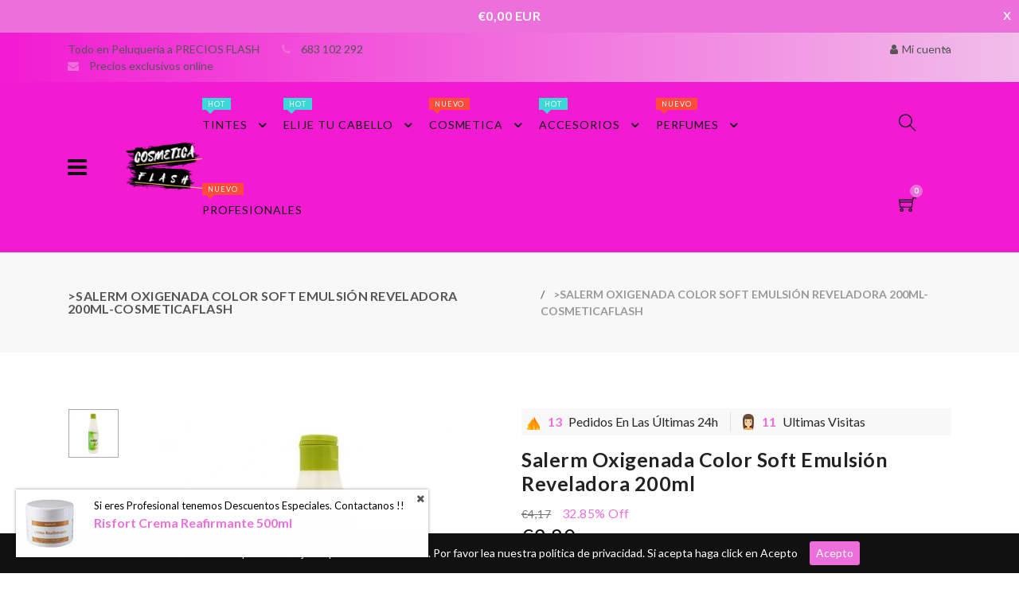

--- FILE ---
content_type: text/html; charset=utf-8
request_url: https://cosmeticaflash.com/products/salerm-oxigenada-color-soft-emulsion-reveladora-200ml
body_size: 70112
content:
<!doctype html>
<html lang="en">
  <head> 

    <meta name="facebook-domain-verification" content="6ea7cv13dkzwlrqay27wt6yp1e2hrm" />
    <!-- Global site tag (gtag.js) - Google Analytics -->
<script async src="https://www.googletagmanager.com/gtag/js?id=G-8KB5M3YKH8"></script>
<script>
  window.dataLayer = window.dataLayer || [];
  function gtag(){dataLayer.push(arguments);}
  gtag('js', new Date());

  gtag('config', 'G-8KB5M3YKH8');
</script>
    <meta charset="utf-8">
    <meta http-equiv="X-UA-Compatible" content="IE=edge,chrome=1">
    <meta name="viewport" content="width=device-width,initial-scale=1">
    <meta name="theme-color" content="">
    <meta name="google-site-verification" content="wNaABWMGHP05YrXMjDToUFI6oS95t-OgoQ1JienUcjw" />
    <link rel="canonical" href="https://cosmeticaflash.com/products/salerm-oxigenada-color-soft-emulsion-reveladora-200ml"><link rel="shortcut icon" href="//cosmeticaflash.com/cdn/shop/files/White_and_Pink_Strikeout_Cosmetics_Beauty_Logo_1_32x32.png?v=1614698498" type="image/png">
    <title>&gt;Salerm Oxigenada Color Soft Emulsión Reveladora 200ml-CosmeticaFlash
&ndash; Cosmetica Flash</title>
    
    <meta name="description" content="&gt;Comprar Salerm Oxigenada Color Soft Emulsion Reveladora Al Mejor precio Online. Fórmula activadora indicada para el funcionamiento conjunto con los tonos claros de Color Soft tono sobre tono.Oferta Pelo teñido">
    
    <!-- /snippets/social-meta-tags.liquid -->




<meta property="og:site_name" content="Cosmetica Flash">
<meta property="og:url" content="https://cosmeticaflash.com/products/salerm-oxigenada-color-soft-emulsion-reveladora-200ml">
<meta property="og:title" content="Salerm Oxigenada Color Soft Emulsión Reveladora 200ml">
<meta property="og:type" content="product">
<meta property="og:description" content="&gt;Comprar Salerm Oxigenada Color Soft Emulsion Reveladora Al Mejor precio Online. Fórmula activadora indicada para el funcionamiento conjunto con los tonos claros de Color Soft tono sobre tono.Oferta Pelo teñido">

  <meta property="og:price:amount" content="2,80">
  <meta property="og:price:currency" content="EUR">

<meta property="og:image" content="http://cosmeticaflash.com/cdn/shop/products/SALERMEMULSIONREVELADORACOLORSOFT200ML_1200x1200.jpg?v=1620921081">
<meta property="og:image:secure_url" content="https://cosmeticaflash.com/cdn/shop/products/SALERMEMULSIONREVELADORACOLORSOFT200ML_1200x1200.jpg?v=1620921081">


  <meta name="twitter:site" content="@cosmeticaflash">

<meta name="twitter:card" content="summary_large_image">
<meta name="twitter:title" content="Salerm Oxigenada Color Soft Emulsión Reveladora 200ml">
<meta name="twitter:description" content="&gt;Comprar Salerm Oxigenada Color Soft Emulsion Reveladora Al Mejor precio Online. Fórmula activadora indicada para el funcionamiento conjunto con los tonos claros de Color Soft tono sobre tono.Oferta Pelo teñido">


    <link href="//cosmeticaflash.com/cdn/shop/t/6/assets/fontawesome.css?v=10904883531714201371614937301" rel="stylesheet" type="text/css" media="all" />
    <link href="//cosmeticaflash.com/cdn/shop/t/6/assets/slick.css?v=36928241645230642121614937328" rel="stylesheet" type="text/css" media="all" />
    <link href="//cosmeticaflash.com/cdn/shop/t/6/assets/slick-theme.css?v=174537474247090800351614941221" rel="stylesheet" type="text/css" media="all" />
    <link href="//cosmeticaflash.com/cdn/shop/t/6/assets/animate.css?v=159613895111544050791614937291" rel="stylesheet" type="text/css" media="all" />
    <link href="//cosmeticaflash.com/cdn/shop/t/6/assets/themify.css?v=161751086671779873621614937334" rel="stylesheet" type="text/css" media="all" />
    <link href="//cosmeticaflash.com/cdn/shop/t/6/assets/bootstrap.css?v=15628414013578144311614937292" rel="stylesheet" type="text/css" media="all" />
    <link href="//cosmeticaflash.com/cdn/shop/t/6/assets/menu.css?v=73558037846740350261615225269" rel="stylesheet" type="text/css" media="all" />
    <link href="//cosmeticaflash.com/cdn/shop/t/6/assets/magnific-popup.css?v=65451962456944049981614937311" rel="stylesheet" type="text/css" media="all" />
    <link href="//cosmeticaflash.com/cdn/shop/t/6/assets/jquery.fancybox.css?v=171349722347242736731614937307" rel="stylesheet" type="text/css" media="all" />
    <link href="//cosmeticaflash.com/cdn/shop/t/6/assets/plugins.scss.css?v=152760311180755292331614941221" rel="stylesheet" type="text/css" media="all" />
    <link href="//cosmeticaflash.com/cdn/shop/t/6/assets/swatches.css?v=38505579448050584831614937363" rel="stylesheet" type="text/css" media="all" />
    <link href="//cosmeticaflash.com/cdn/shop/t/6/assets/style.scss.css?v=148722858538471901001699606528" rel="stylesheet" type="text/css" media="all" id="color" />  
    <link href="//cosmeticaflash.com/cdn/shop/t/6/assets/responsive.scss.css?v=179833782956394286561618903993" rel="stylesheet" type="text/css" media="all" />
    <link href="//fonts.googleapis.com/css?family=Lato:300,400,700,900" rel="stylesheet" type="text/css" media="all" />

    <script>
      window.enable_multilang = false;
      window.product_name="Nombre del producto";
      window.product_image="Imagen del producto";
      window.product_desc="Descripción del producto";
      window.availability="Disponibilidad";
      window.available_stock="Disponible en stock";
      window.unavailable_stock="No disponible en stock";
      window.compare_note="Tu lista de comparación está llena!! Quitar algún producto?";
      window.added_to_cmp="Añadido a comparar";
      window.add_to_cmp="Añadir a comparar";
      window.select_options="Elige opciones";
      window.add_to_cart="Añadir al carrito";
      window.confirm_box="SI, quiero verlo!";
      window.cancelButtonText="Continuar";
      window.remove="Quitar";

      var compare_list = []; 

      var theme = {
        moneyFormat: "€{{amount_with_comma_separator}}",
        quickview_enable: true,
        shop_currency: 'EUR',
        file_url: '//cosmeticaflash.com/cdn/shop/files/?v=2670',
        asset_url: "//cosmeticaflash.com/cdn/shop/t/6/assets/?v=2670",
        money_currency_format: "€{{amount_with_comma_separator}} EUR"
      }  
    </script>

    <script src="//cosmeticaflash.com/cdn/shop/t/6/assets/TweenMax.min.js?v=17120835385056799461614937337" type="text/javascript"></script>
    <script src="//cosmeticaflash.com/cdn/shop/t/6/assets/slider-animation.js?v=128680182762265293571614937331" type="text/javascript"></script>
    <script src="//cosmeticaflash.com/cdn/shop/t/6/assets/jquery.js?v=3135571069599077391614937308" type="text/javascript"></script>
    <script src="//cosmeticaflash.com/cdn/shop/t/6/assets/head.js?v=25495030961357263341614937363" type="text/javascript"></script>
    <script src="//cosmeticaflash.com/cdn/shopifycloud/storefront/assets/themes_support/option_selection-b017cd28.js" type="text/javascript"></script>
    <script src="//cosmeticaflash.com/cdn/shopifycloud/storefront/assets/themes_support/api.jquery-7ab1a3a4.js" type="text/javascript"></script>
<script>window.performance && window.performance.mark && window.performance.mark('shopify.content_for_header.start');</script><meta name="google-site-verification" content="wNaABWMGHP05YrXMjDToUFI6oS95t-OgoQ1JienUcjw">
<meta id="shopify-digital-wallet" name="shopify-digital-wallet" content="/47121236124/digital_wallets/dialog">
<meta name="shopify-checkout-api-token" content="c1353da276bf15317d95b0cf15ead236">
<link rel="alternate" type="application/json+oembed" href="https://cosmeticaflash.com/products/salerm-oxigenada-color-soft-emulsion-reveladora-200ml.oembed">
<script async="async" src="/checkouts/internal/preloads.js?locale=es-ES"></script>
<link rel="preconnect" href="https://shop.app" crossorigin="anonymous">
<script async="async" src="https://shop.app/checkouts/internal/preloads.js?locale=es-ES&shop_id=47121236124" crossorigin="anonymous"></script>
<script id="apple-pay-shop-capabilities" type="application/json">{"shopId":47121236124,"countryCode":"ES","currencyCode":"EUR","merchantCapabilities":["supports3DS"],"merchantId":"gid:\/\/shopify\/Shop\/47121236124","merchantName":"Cosmetica Flash","requiredBillingContactFields":["postalAddress","email"],"requiredShippingContactFields":["postalAddress","email"],"shippingType":"shipping","supportedNetworks":["visa","maestro","masterCard","amex"],"total":{"type":"pending","label":"Cosmetica Flash","amount":"1.00"},"shopifyPaymentsEnabled":true,"supportsSubscriptions":true}</script>
<script id="shopify-features" type="application/json">{"accessToken":"c1353da276bf15317d95b0cf15ead236","betas":["rich-media-storefront-analytics"],"domain":"cosmeticaflash.com","predictiveSearch":true,"shopId":47121236124,"locale":"es"}</script>
<script>var Shopify = Shopify || {};
Shopify.shop = "comercialibiza.myshopify.com";
Shopify.locale = "es";
Shopify.currency = {"active":"EUR","rate":"1.0"};
Shopify.country = "ES";
Shopify.theme = {"name":"Install-me-multikart-v-1.0","id":120481480860,"schema_name":"Multikart","schema_version":"1.1","theme_store_id":null,"role":"main"};
Shopify.theme.handle = "null";
Shopify.theme.style = {"id":null,"handle":null};
Shopify.cdnHost = "cosmeticaflash.com/cdn";
Shopify.routes = Shopify.routes || {};
Shopify.routes.root = "/";</script>
<script type="module">!function(o){(o.Shopify=o.Shopify||{}).modules=!0}(window);</script>
<script>!function(o){function n(){var o=[];function n(){o.push(Array.prototype.slice.apply(arguments))}return n.q=o,n}var t=o.Shopify=o.Shopify||{};t.loadFeatures=n(),t.autoloadFeatures=n()}(window);</script>
<script>
  window.ShopifyPay = window.ShopifyPay || {};
  window.ShopifyPay.apiHost = "shop.app\/pay";
  window.ShopifyPay.redirectState = null;
</script>
<script id="shop-js-analytics" type="application/json">{"pageType":"product"}</script>
<script defer="defer" async type="module" src="//cosmeticaflash.com/cdn/shopifycloud/shop-js/modules/v2/client.init-shop-cart-sync_BFpxDrjM.es.esm.js"></script>
<script defer="defer" async type="module" src="//cosmeticaflash.com/cdn/shopifycloud/shop-js/modules/v2/chunk.common_CnP21gUX.esm.js"></script>
<script defer="defer" async type="module" src="//cosmeticaflash.com/cdn/shopifycloud/shop-js/modules/v2/chunk.modal_D61HrJrg.esm.js"></script>
<script type="module">
  await import("//cosmeticaflash.com/cdn/shopifycloud/shop-js/modules/v2/client.init-shop-cart-sync_BFpxDrjM.es.esm.js");
await import("//cosmeticaflash.com/cdn/shopifycloud/shop-js/modules/v2/chunk.common_CnP21gUX.esm.js");
await import("//cosmeticaflash.com/cdn/shopifycloud/shop-js/modules/v2/chunk.modal_D61HrJrg.esm.js");

  window.Shopify.SignInWithShop?.initShopCartSync?.({"fedCMEnabled":true,"windoidEnabled":true});

</script>
<script>
  window.Shopify = window.Shopify || {};
  if (!window.Shopify.featureAssets) window.Shopify.featureAssets = {};
  window.Shopify.featureAssets['shop-js'] = {"shop-cart-sync":["modules/v2/client.shop-cart-sync_DunGk5rn.es.esm.js","modules/v2/chunk.common_CnP21gUX.esm.js","modules/v2/chunk.modal_D61HrJrg.esm.js"],"init-fed-cm":["modules/v2/client.init-fed-cm_Bhr0vd71.es.esm.js","modules/v2/chunk.common_CnP21gUX.esm.js","modules/v2/chunk.modal_D61HrJrg.esm.js"],"init-shop-email-lookup-coordinator":["modules/v2/client.init-shop-email-lookup-coordinator_Cgf-1HKc.es.esm.js","modules/v2/chunk.common_CnP21gUX.esm.js","modules/v2/chunk.modal_D61HrJrg.esm.js"],"init-windoid":["modules/v2/client.init-windoid_RKlvBm7f.es.esm.js","modules/v2/chunk.common_CnP21gUX.esm.js","modules/v2/chunk.modal_D61HrJrg.esm.js"],"shop-button":["modules/v2/client.shop-button_DcwUN_L_.es.esm.js","modules/v2/chunk.common_CnP21gUX.esm.js","modules/v2/chunk.modal_D61HrJrg.esm.js"],"shop-cash-offers":["modules/v2/client.shop-cash-offers_zT3TeJrS.es.esm.js","modules/v2/chunk.common_CnP21gUX.esm.js","modules/v2/chunk.modal_D61HrJrg.esm.js"],"shop-toast-manager":["modules/v2/client.shop-toast-manager_Dhsh6ZDd.es.esm.js","modules/v2/chunk.common_CnP21gUX.esm.js","modules/v2/chunk.modal_D61HrJrg.esm.js"],"init-shop-cart-sync":["modules/v2/client.init-shop-cart-sync_BFpxDrjM.es.esm.js","modules/v2/chunk.common_CnP21gUX.esm.js","modules/v2/chunk.modal_D61HrJrg.esm.js"],"init-customer-accounts-sign-up":["modules/v2/client.init-customer-accounts-sign-up__zAQf6yH.es.esm.js","modules/v2/client.shop-login-button_DmGuuAqh.es.esm.js","modules/v2/chunk.common_CnP21gUX.esm.js","modules/v2/chunk.modal_D61HrJrg.esm.js"],"pay-button":["modules/v2/client.pay-button_BSqAUYU_.es.esm.js","modules/v2/chunk.common_CnP21gUX.esm.js","modules/v2/chunk.modal_D61HrJrg.esm.js"],"init-customer-accounts":["modules/v2/client.init-customer-accounts_BUX2wPcc.es.esm.js","modules/v2/client.shop-login-button_DmGuuAqh.es.esm.js","modules/v2/chunk.common_CnP21gUX.esm.js","modules/v2/chunk.modal_D61HrJrg.esm.js"],"avatar":["modules/v2/client.avatar_BTnouDA3.es.esm.js"],"init-shop-for-new-customer-accounts":["modules/v2/client.init-shop-for-new-customer-accounts_C3NVS8-R.es.esm.js","modules/v2/client.shop-login-button_DmGuuAqh.es.esm.js","modules/v2/chunk.common_CnP21gUX.esm.js","modules/v2/chunk.modal_D61HrJrg.esm.js"],"shop-follow-button":["modules/v2/client.shop-follow-button_BoBKYaAK.es.esm.js","modules/v2/chunk.common_CnP21gUX.esm.js","modules/v2/chunk.modal_D61HrJrg.esm.js"],"checkout-modal":["modules/v2/client.checkout-modal_BzXpoShc.es.esm.js","modules/v2/chunk.common_CnP21gUX.esm.js","modules/v2/chunk.modal_D61HrJrg.esm.js"],"shop-login-button":["modules/v2/client.shop-login-button_DmGuuAqh.es.esm.js","modules/v2/chunk.common_CnP21gUX.esm.js","modules/v2/chunk.modal_D61HrJrg.esm.js"],"lead-capture":["modules/v2/client.lead-capture_ClopgrIx.es.esm.js","modules/v2/chunk.common_CnP21gUX.esm.js","modules/v2/chunk.modal_D61HrJrg.esm.js"],"shop-login":["modules/v2/client.shop-login_DQ0hrHfi.es.esm.js","modules/v2/chunk.common_CnP21gUX.esm.js","modules/v2/chunk.modal_D61HrJrg.esm.js"],"payment-terms":["modules/v2/client.payment-terms_Bawo8ezy.es.esm.js","modules/v2/chunk.common_CnP21gUX.esm.js","modules/v2/chunk.modal_D61HrJrg.esm.js"]};
</script>
<script>(function() {
  var isLoaded = false;
  function asyncLoad() {
    if (isLoaded) return;
    isLoaded = true;
    var urls = ["https:\/\/cdn.shopify.com\/s\/files\/1\/0471\/2123\/6124\/t\/4\/assets\/loy_47121236124.js?v=1612805125\u0026shop=comercialibiza.myshopify.com","https:\/\/cdn.shopify.com\/s\/files\/1\/0471\/2123\/6124\/t\/6\/assets\/booster_eu_cookie_47121236124.js?v=1615473543\u0026shop=comercialibiza.myshopify.com","https:\/\/packlink-spf-pro.appspot.com\/platform\/PRO\/checkout\/thankYouScript?v=7\u0026shop=comercialibiza.myshopify.com"];
    for (var i = 0; i < urls.length; i++) {
      var s = document.createElement('script');
      s.type = 'text/javascript';
      s.async = true;
      s.src = urls[i];
      var x = document.getElementsByTagName('script')[0];
      x.parentNode.insertBefore(s, x);
    }
  };
  if(window.attachEvent) {
    window.attachEvent('onload', asyncLoad);
  } else {
    window.addEventListener('load', asyncLoad, false);
  }
})();</script>
<script id="__st">var __st={"a":47121236124,"offset":3600,"reqid":"433b08d4-fdca-4315-8493-a2ae469682f9-1769750335","pageurl":"cosmeticaflash.com\/products\/salerm-oxigenada-color-soft-emulsion-reveladora-200ml","u":"9fa29c291524","p":"product","rtyp":"product","rid":6737648287900};</script>
<script>window.ShopifyPaypalV4VisibilityTracking = true;</script>
<script id="captcha-bootstrap">!function(){'use strict';const t='contact',e='account',n='new_comment',o=[[t,t],['blogs',n],['comments',n],[t,'customer']],c=[[e,'customer_login'],[e,'guest_login'],[e,'recover_customer_password'],[e,'create_customer']],r=t=>t.map((([t,e])=>`form[action*='/${t}']:not([data-nocaptcha='true']) input[name='form_type'][value='${e}']`)).join(','),a=t=>()=>t?[...document.querySelectorAll(t)].map((t=>t.form)):[];function s(){const t=[...o],e=r(t);return a(e)}const i='password',u='form_key',d=['recaptcha-v3-token','g-recaptcha-response','h-captcha-response',i],f=()=>{try{return window.sessionStorage}catch{return}},m='__shopify_v',_=t=>t.elements[u];function p(t,e,n=!1){try{const o=window.sessionStorage,c=JSON.parse(o.getItem(e)),{data:r}=function(t){const{data:e,action:n}=t;return t[m]||n?{data:e,action:n}:{data:t,action:n}}(c);for(const[e,n]of Object.entries(r))t.elements[e]&&(t.elements[e].value=n);n&&o.removeItem(e)}catch(o){console.error('form repopulation failed',{error:o})}}const l='form_type',E='cptcha';function T(t){t.dataset[E]=!0}const w=window,h=w.document,L='Shopify',v='ce_forms',y='captcha';let A=!1;((t,e)=>{const n=(g='f06e6c50-85a8-45c8-87d0-21a2b65856fe',I='https://cdn.shopify.com/shopifycloud/storefront-forms-hcaptcha/ce_storefront_forms_captcha_hcaptcha.v1.5.2.iife.js',D={infoText:'Protegido por hCaptcha',privacyText:'Privacidad',termsText:'Términos'},(t,e,n)=>{const o=w[L][v],c=o.bindForm;if(c)return c(t,g,e,D).then(n);var r;o.q.push([[t,g,e,D],n]),r=I,A||(h.body.append(Object.assign(h.createElement('script'),{id:'captcha-provider',async:!0,src:r})),A=!0)});var g,I,D;w[L]=w[L]||{},w[L][v]=w[L][v]||{},w[L][v].q=[],w[L][y]=w[L][y]||{},w[L][y].protect=function(t,e){n(t,void 0,e),T(t)},Object.freeze(w[L][y]),function(t,e,n,w,h,L){const[v,y,A,g]=function(t,e,n){const i=e?o:[],u=t?c:[],d=[...i,...u],f=r(d),m=r(i),_=r(d.filter((([t,e])=>n.includes(e))));return[a(f),a(m),a(_),s()]}(w,h,L),I=t=>{const e=t.target;return e instanceof HTMLFormElement?e:e&&e.form},D=t=>v().includes(t);t.addEventListener('submit',(t=>{const e=I(t);if(!e)return;const n=D(e)&&!e.dataset.hcaptchaBound&&!e.dataset.recaptchaBound,o=_(e),c=g().includes(e)&&(!o||!o.value);(n||c)&&t.preventDefault(),c&&!n&&(function(t){try{if(!f())return;!function(t){const e=f();if(!e)return;const n=_(t);if(!n)return;const o=n.value;o&&e.removeItem(o)}(t);const e=Array.from(Array(32),(()=>Math.random().toString(36)[2])).join('');!function(t,e){_(t)||t.append(Object.assign(document.createElement('input'),{type:'hidden',name:u})),t.elements[u].value=e}(t,e),function(t,e){const n=f();if(!n)return;const o=[...t.querySelectorAll(`input[type='${i}']`)].map((({name:t})=>t)),c=[...d,...o],r={};for(const[a,s]of new FormData(t).entries())c.includes(a)||(r[a]=s);n.setItem(e,JSON.stringify({[m]:1,action:t.action,data:r}))}(t,e)}catch(e){console.error('failed to persist form',e)}}(e),e.submit())}));const S=(t,e)=>{t&&!t.dataset[E]&&(n(t,e.some((e=>e===t))),T(t))};for(const o of['focusin','change'])t.addEventListener(o,(t=>{const e=I(t);D(e)&&S(e,y())}));const B=e.get('form_key'),M=e.get(l),P=B&&M;t.addEventListener('DOMContentLoaded',(()=>{const t=y();if(P)for(const e of t)e.elements[l].value===M&&p(e,B);[...new Set([...A(),...v().filter((t=>'true'===t.dataset.shopifyCaptcha))])].forEach((e=>S(e,t)))}))}(h,new URLSearchParams(w.location.search),n,t,e,['guest_login'])})(!0,!0)}();</script>
<script integrity="sha256-4kQ18oKyAcykRKYeNunJcIwy7WH5gtpwJnB7kiuLZ1E=" data-source-attribution="shopify.loadfeatures" defer="defer" src="//cosmeticaflash.com/cdn/shopifycloud/storefront/assets/storefront/load_feature-a0a9edcb.js" crossorigin="anonymous"></script>
<script crossorigin="anonymous" defer="defer" src="//cosmeticaflash.com/cdn/shopifycloud/storefront/assets/shopify_pay/storefront-65b4c6d7.js?v=20250812"></script>
<script data-source-attribution="shopify.dynamic_checkout.dynamic.init">var Shopify=Shopify||{};Shopify.PaymentButton=Shopify.PaymentButton||{isStorefrontPortableWallets:!0,init:function(){window.Shopify.PaymentButton.init=function(){};var t=document.createElement("script");t.src="https://cosmeticaflash.com/cdn/shopifycloud/portable-wallets/latest/portable-wallets.es.js",t.type="module",document.head.appendChild(t)}};
</script>
<script data-source-attribution="shopify.dynamic_checkout.buyer_consent">
  function portableWalletsHideBuyerConsent(e){var t=document.getElementById("shopify-buyer-consent"),n=document.getElementById("shopify-subscription-policy-button");t&&n&&(t.classList.add("hidden"),t.setAttribute("aria-hidden","true"),n.removeEventListener("click",e))}function portableWalletsShowBuyerConsent(e){var t=document.getElementById("shopify-buyer-consent"),n=document.getElementById("shopify-subscription-policy-button");t&&n&&(t.classList.remove("hidden"),t.removeAttribute("aria-hidden"),n.addEventListener("click",e))}window.Shopify?.PaymentButton&&(window.Shopify.PaymentButton.hideBuyerConsent=portableWalletsHideBuyerConsent,window.Shopify.PaymentButton.showBuyerConsent=portableWalletsShowBuyerConsent);
</script>
<script data-source-attribution="shopify.dynamic_checkout.cart.bootstrap">document.addEventListener("DOMContentLoaded",(function(){function t(){return document.querySelector("shopify-accelerated-checkout-cart, shopify-accelerated-checkout")}if(t())Shopify.PaymentButton.init();else{new MutationObserver((function(e,n){t()&&(Shopify.PaymentButton.init(),n.disconnect())})).observe(document.body,{childList:!0,subtree:!0})}}));
</script>
<link id="shopify-accelerated-checkout-styles" rel="stylesheet" media="screen" href="https://cosmeticaflash.com/cdn/shopifycloud/portable-wallets/latest/accelerated-checkout-backwards-compat.css" crossorigin="anonymous">
<style id="shopify-accelerated-checkout-cart">
        #shopify-buyer-consent {
  margin-top: 1em;
  display: inline-block;
  width: 100%;
}

#shopify-buyer-consent.hidden {
  display: none;
}

#shopify-subscription-policy-button {
  background: none;
  border: none;
  padding: 0;
  text-decoration: underline;
  font-size: inherit;
  cursor: pointer;
}

#shopify-subscription-policy-button::before {
  box-shadow: none;
}

      </style>

<script>window.performance && window.performance.mark && window.performance.mark('shopify.content_for_header.end');</script>
    

  
<script type="text/javascript">
  window.Rivo = window.Rivo || {};
  window.Rivo.common = window.Rivo.common || {};
  window.Rivo.common.shop = {
    permanent_domain: 'comercialibiza.myshopify.com',
    currency: "EUR",
    money_format: "€{{amount_with_comma_separator}}",
    id: 47121236124
  };
  

  window.Rivo.common.template = 'product';
  window.Rivo.common.cart = {};
  window.Rivo.global_config = {"asset_urls":{"loy":{"api_js":"https:\/\/cdn.shopify.com\/s\/files\/1\/0194\/1736\/6592\/t\/1\/assets\/ba_rivo_api.js?v=1764090844","lp_js":"https:\/\/cdn.shopify.com\/s\/files\/1\/0194\/1736\/6592\/t\/1\/assets\/ba_rivo_lp.js?v=1764090843","lp_css":"https:\/\/cdn.shopify.com\/s\/files\/1\/0194\/1736\/6592\/t\/1\/assets\/ba_rivo_lp.css?v=1763487440","profile_js":"https:\/\/cdn.shopify.com\/s\/files\/1\/0194\/1736\/6592\/t\/1\/assets\/ba_rivo_profile.js?v=1764090842","profile_css":"https:\/\/cdn.shopify.com\/s\/files\/1\/0194\/1736\/6592\/t\/1\/assets\/ba_rivo_profile.css?v=1765147386","init_js":"https:\/\/cdn.shopify.com\/s\/files\/1\/0194\/1736\/6592\/t\/1\/assets\/ba_loy_init.js?v=1764090841","referrals_js":"https:\/\/cdn.shopify.com\/s\/files\/1\/0194\/1736\/6592\/t\/1\/assets\/ba_loy_referrals.js?v=1764090845","referrals_css":"https:\/\/cdn.shopify.com\/s\/files\/1\/0194\/1736\/6592\/t\/1\/assets\/ba_loy_referrals.css?v=1700287043","widget_js":"https:\/\/cdn.shopify.com\/s\/files\/1\/0037\/2110\/1430\/t\/963\/assets\/ba_loy_widget.js?v=1728252181","widget_css":"https:\/\/cdn.shopify.com\/s\/files\/1\/0194\/1736\/6592\/t\/1\/assets\/ba_loy_widget.css?v=1692840875","page_init_js":"https:\/\/cdn.shopify.com\/s\/files\/1\/0194\/1736\/6592\/t\/1\/assets\/ba_loy_page_init.js?v=1711433130","page_widget_js":"https:\/\/cdn.shopify.com\/s\/files\/1\/0194\/1736\/6592\/t\/1\/assets\/ba_loy_page_widget.js?v=1711432435","page_widget_css":"https:\/\/cdn.shopify.com\/s\/files\/1\/0194\/1736\/6592\/t\/1\/assets\/ba_loy_page.css?v=1693059047","page_preview_js":null,"app_proxy_applications_js":"https:\/\/cdn.shopify.com\/s\/files\/1\/0194\/1736\/6592\/t\/1\/assets\/app_proxy_application.js?v=1708835151"},"forms":{"init_js":"https:\/\/cdn.shopify.com\/s\/files\/1\/0194\/1736\/6592\/t\/1\/assets\/ba_forms_init.js?v=1711433134","widget_js":"https:\/\/cdn.shopify.com\/s\/files\/1\/0194\/1736\/6592\/t\/1\/assets\/ba_forms_widget.js?v=1711433135","forms_css":"https:\/\/cdn.shopify.com\/s\/files\/1\/0194\/1736\/6592\/t\/1\/assets\/ba_forms.css?v=1691714518"},"global":{"helper_js":"https:\/\/cdn.shopify.com\/s\/files\/1\/0194\/1736\/6592\/t\/1\/assets\/ba_tracking.js?v=1764090840"}},"proxy_paths":{"loy":"\/apps\/ba-loy","app_metrics":"\/apps\/ba-loy\/app_metrics"},"aat":["loy"],"pv":false,"sts":false,"bam":true,"batc":true,"fetch_url_to_string":false,"base_money_format":"€{{amount_with_comma_separator}}","online_store_version":1,"loy_js_api_enabled":false,"hide_console_ad":false,"shopify_markets_enabled":false,"google_client_id":"105612801293-i27f7uh4jfd7tajl14hqbqlvd6dr5psc.apps.googleusercontent.com","multipass_v_token":false,"clear_latest_order_cache":false,"shop":{"id":47121236124,"name":"Cosmetica Flash","domain":"cosmeticaflash.com"},"theme_extension_local_assets":false};

  
    if (window.Rivo.common.template == 'product'){
      window.Rivo.common.product = {
        id: 6737648287900, price: 280, handle: "salerm-oxigenada-color-soft-emulsion-reveladora-200ml", tags: null,
        available: true, title: "Salerm Oxigenada Color Soft Emulsión Reveladora 200ml", variants: [{"id":39898706772124,"title":"Default Title","option1":"Default Title","option2":null,"option3":null,"sku":"","requires_shipping":true,"taxable":true,"featured_image":null,"available":true,"name":"Salerm Oxigenada Color Soft Emulsión Reveladora 200ml","public_title":null,"options":["Default Title"],"price":280,"weight":300,"compare_at_price":417,"inventory_management":"shopify","barcode":"","requires_selling_plan":false,"selling_plan_allocations":[]}]
      };
    }
  

    window.Rivo.loy_config = {"brand_theme_settings":{"enabled":true,"button_bg":"#2932fc","header_bg":"#2932fc","desc_color":"#737376","icon_color":"#3a3a3a","link_color":"#2932fc","visibility":"both","cards_shape":"rounded","hide_widget":false,"launcher_bg":"#286ef8","mobile_icon":"star","mobile_text":"Rewards","title_color":"#212b36","banner_image":"","desktop_icon":"star","desktop_text":"Rewards","inputs_shape":"rounded","primary_font":null,"buttons_shape":"rounded","mobile_layout":"icon_with_text","primary_color":"#2932fc","desktop_layout":"icon_with_text","launcher_shape":"circle","secondary_font":null,"container_shape":"rounded","mobile_placement":"right","button_text_color":"#fff","desktop_placement":"right","header_text_color":"#fff","powered_by_hidden":false,"launcher_text_color":"#ffffff","mobile_side_spacing":20,"desktop_side_spacing":20,"panel_order_settings":{"vip":3,"points":1,"referrals":2},"visibility_condition":"","mobile_bottom_spacing":20,"desktop_bottom_spacing":20,"hide_widget_permanently":false,"hide_widget_launcher_on_mobile":false},"launcher_style_settings":{"enabled":true,"button_bg":"#2932fc","header_bg":"#2932fc","desc_color":"#737376","icon_color":"#3a3a3a","link_color":"#2932fc","visibility":"both","cards_shape":"rounded","hide_widget":false,"launcher_bg":"#286ef8","mobile_icon":"star","mobile_text":"Rewards","title_color":"#212b36","banner_image":"","desktop_icon":"star","desktop_text":"Rewards","inputs_shape":"rounded","primary_font":null,"buttons_shape":"rounded","mobile_layout":"icon_with_text","primary_color":"#2932fc","desktop_layout":"icon_with_text","launcher_shape":"circle","secondary_font":null,"container_shape":"rounded","mobile_placement":"right","button_text_color":"#fff","desktop_placement":"right","header_text_color":"#fff","powered_by_hidden":false,"launcher_text_color":"#ffffff","mobile_side_spacing":20,"desktop_side_spacing":20,"panel_order_settings":{"vip":3,"points":1,"referrals":2},"visibility_condition":"","mobile_bottom_spacing":20,"desktop_bottom_spacing":20,"hide_widget_permanently":false,"hide_widget_launcher_on_mobile":false},"points_program_enabled":false,"referral_program_enabled":false,"membership_program_enabled":false,"vip_program_enabled":false,"vip_program_tier_type":"points_earned","vip_program_period":"lifetime","floating_widget_settings":{"enabled":true,"button_bg":"#2932fc","header_bg":"#2932fc","desc_color":"#737376","icon_color":"#3a3a3a","link_color":"#2932fc","visibility":"both","cards_shape":"rounded","hide_widget":false,"launcher_bg":"#286ef8","mobile_icon":"star","mobile_text":"Rewards","title_color":"#212b36","banner_image":"","desktop_icon":"star","desktop_text":"Rewards","inputs_shape":"rounded","primary_font":null,"buttons_shape":"rounded","mobile_layout":"icon_with_text","primary_color":"#2932fc","desktop_layout":"icon_with_text","launcher_shape":"circle","secondary_font":null,"container_shape":"rounded","mobile_placement":"right","button_text_color":"#fff","desktop_placement":"right","header_text_color":"#fff","powered_by_hidden":false,"launcher_text_color":"#ffffff","mobile_side_spacing":20,"desktop_side_spacing":20,"panel_order_settings":{},"visibility_condition":"","mobile_bottom_spacing":20,"desktop_bottom_spacing":20,"hide_widget_permanently":false,"hide_widget_launcher_on_mobile":false,"desktop_launcher_icon":null,"mobile_launcher_icon":null},"widget_custom_icons":{"brand_icon":null,"rewards":null,"ways_to_earn":null,"ways_to_redeem":null},"widget_css":"#baLoySectionWrapper .ba-loy-bg-color {\n  background: linear-gradient(125deg, hsla(237,97%,57%,1), hsla(237,100%,41%,1));\n}\n\n#baLoySectionWrapper .section-panel-wrapper {\n  box-shadow:rgba(0, 0, 0, 0.1) 0px 4px 15px 0px, rgba(0, 0, 0, 0.1) 0px 1px 2px 0px, #2932fc 0px 2px 0px 0px inset;\n}\n\n\n\n\n.header-main, .header-secondary, .points-expiry-desc {\n\tcolor: #fff !important;\n}\n.main-default a.sign-in{\n  color: #2932fc !important;\n}\n\n.section-table-piece-detail-items .li-img path {\n  fill: #3a3a3a;\n}\n\n.buttons-icons-detail-image .li-img {\n  fill: #3a3a3a;\n}\n\n#baLoySectionWrapper .loy-button-main{\n    background: #2932fc;\n    color: #fff;\n}\n\n  #baLoySectionWrapper .loy-button-main{\n    color: #fff;\n  }\n\n  #baLoySectionWrapper .main-default, #baLoySectionWrapper div.panel-section .head-title,#baLoySectionWrapper body {\n    color: #212b36;\n  }\n\n  #baLoySectionWrapper .section-panel-wrapper .panel-desc, #baLoySectionWrapper .main-default.sign-in-text{\n    color: #737376;\n  }\n\n  #launcher-wrapper{\n    background: #286ef8;\n  }\n\n#baLoySectionWrapper div.section-bottom{\n  display:none;\n}\n\n.ba-loy-namespace .ba-loy-messenger-frame, #launcher-wrapper{\n  right: 20px;\n  left: auto;\n}\n.ba-loy-namespace .ba-loy-messenger-frame {\n  bottom: 90px;\n}\n#launcher-wrapper{\n  bottom: 20px;\n}\n\n.launcher-text{\n  color: #ffffff !important;\n}\n\n#launcher-wrapper .launcher-desktop { display: block; }\n#launcher-wrapper .launcher-mobile  { display: none;  }\n\n@media (max-device-width: 851px) and (orientation: landscape), (max-width: 500px) {\n  .ba-loy-namespace .ba-loy-messenger-frame{\n    height: 100%;\n    min-height: 100%;\n    bottom: 0;\n    right: 0;\n    left: 0;\n    top: 0;\n    width: 100%;\n    border-radius: 0 !important;\n  }\n  #launcher-wrapper.up{\n    display: none;\n  }\n  #launcher-wrapper{\n    right: 20px;\n    left: auto;\n    bottom: 20px;\n  }\n  #launcher-wrapper .launcher-desktop { display: none;  }\n  #launcher-wrapper .launcher-mobile  { display: block; }\n}\n\n\n\n.ba-loy-circle{border-radius: 30px !important;}\n.ba-loy-rounded{border-radius: 10px !important;}\n.ba-loy-square{border-radius: 0px !important;}\n","domain_name":"loyalty.rivo.io","font_settings":{},"translations":{"vip_perks":"Perks","vip_tiers":"VIP Tiers","general_by":"by","vip_reward":"VIP reward","vip_status":"VIP Status","general_day":"Day","social_like":"Like","social_share":"Share","vip_benefits":"Benefits","general_error":"Hmm, something went wrong, please try again shortly","general_month":"Month","general_point":"Point","general_spend":"you spend","general_spent":"Spent","social_follow":"Follow","tos_expiry_at":"Reward expires on {{expiry_date}}.","vip_tier_desc":"Gain access to exclusive rewards.","general_credit":"Credit","general_points":"Points","general_redeem":"Redeem","general_reward":"reward","vip_tier_spend":"Spend {{amount}}","general_credits":"Credits","general_go_back":"Go back","general_pending":"Pending","general_rewards":"Rewards","general_sign_in":"Sign in","general_sign_up":"Sign up","referrals_title":"Referral Program","review_complete":"Post a product review","survey_complete":"Complete a Survey","general_approved":"Approved","general_share_on":"Share on","general_you_have":"You have","tos_free_product":"Reward only applies to {{product_name}}","acct_creation_btn":"Start Earning","general_cancelled":"Cancelled","general_edit_date":"Edit Date","general_save_date":"Save date","general_show_more":"Show more","general_signed_up":"signed up","member_point_desc":"Earn points and turn these into rewards!","referral_complete":"Complete a Referral","tos_expiry_months":"Expires {{expiry_months}} month(s) after being redeemed.","vip_tier_achieved":"Unlocked {{tier_name}}","vip_tier_added_to":"Added to {{tier_name}}","acct_creation_desc":"Get rewarded for being an awesome customer","general_apply_code":"Apply code","general_share_link":"Share your Personal Link","referrals_email_to":"To","vip_achieved_until":"Achieved until","vip_tier_to_unlock":"to unlock","visitor_point_desc":"Earn points and turn these into rewards!","acct_creation_title":"Join and Earn Rewards","general_reward_show":"Show","member_header_title":"{points}","member_point_header":"Points","referrals_completed":"referrals completed so far","vip_tier_dropped_to":"Fell to {{tier_name}}","vip_tier_on_highest":"You did it! You're on the highest tier 🎉","general_balance_text":"store credit","general_past_rewards":"Past rewards","general_product_page":"product page","general_ways_to_earn":"Ways to earn","general_your_rewards":"Your rewards","referrals_email_send":"Send email","referrals_get_reward":"Get your","referrals_share_link":"Share this link with a friend for them to claim the reward","social_facebook_like":"Like page on Facebook","social_tiktok_follow":"Follow on TikTok","social_twitter_share":"Share link on Twitter","tos_min_order_amount":"Applies to all orders over {{min_order_amount}}.","vip_tier_earn_points":"Earn {{points}} Points","vip_tier_retained_to":"Kept {{tier_name}}","vip_tier_vip_history":"VIP History","visitor_header_title":"🏆 Rewards Program","visitor_point_header":"Earn Points","acct_creation_sign_in":"Already a member?","general_cancel_points":"Points canceled","general_no_points_yet":"No Points yet","general_refund_points":"Points refunded","general_sms_subscribe":"Subscribe to SMS","member_header_caption":"Your points","social_facebook_share":"Share link on Facebook","social_twitter_follow":"Follow on Twitter","vip_reward_earned_via":"Earned via {{vip_tier_name}} tier","vip_you_have_achieved":"You've achieved","wallet_pass_subscribe":"Add Wallet Pass","general_cancel_credits":"Credits canceled","general_no_rewards_yet":"No rewards yet","general_place_an_order":"Place an order","general_points_expired":"Points expired","general_refund_credits":"Credits refunded","general_upload_receipt":"Submit a Receipt","general_ways_to_redeem":"Ways to redeem","referrals_claim_reward":"Claim your gift","referrals_code_invalid":"This referral code is invalid","referrals_email_invite":"Refer friends by email","referrals_visitor_desc":"Refer a friend who makes a purchase and both of you will claim rewards.","review_complete_points":"{{points_amount}} Points for every review posted","tos_min_order_quantity":"Minimum {{min_order_quantity}} items required in cart.","visitor_header_caption":"Join now and unlock awesome rewards","general_birthday_reward":"Celebrate with a reward","general_challenge_photo":"Submit a Challenge Photo","general_credits_expired":"Credits expired","general_discount_amount":"points for ${{discount_amount}} off","general_email_subscribe":"Subscribe to Emails","general_expiration_date":"Expiration Date","general_no_activity_yet":"No activity yet","general_placed_an_order":"Placed an order","general_points_activity":"Points activity","general_share_via_email":"Share via Email","general_upcoming_reward":"Upcoming reward","general_you_have_points":"You have {{points}} points","membership_order_placed":"Credits earned from placing an order","referrals_email_message":"Message","referrals_invalid_email":"Please enter a valid email address","referrals_referral_code":"Your referral link to share","social_instagram_follow":"Follow on Instagram","tos_apply_to_collection":"Only for products in specific collections.","tos_max_shipping_amount":"Maximum shipping amount of {{max_shipping_amount}}.","vip_tier_no_vip_history":"No VIP membership history yet","general_enter_valid_date":"Please enter a valid date","general_points_for_every":"Points for every","general_uploaded_receipt":"Submitted a Receipt","general_vip_tier_upgrade":"VIP Tier Upgrade Points","referral_complete_points":"{{points_amount}} Points for every referral completed","referrals_call_to_action":"Refer friends and earn","referrals_claimed_reward":"Here's your","referrals_create_account":"Create an Account","referrals_status_blocked":"blocked","referrals_status_pending":"pending","referrals_your_referrals":"Your referrals","general_click_to_see_more":"View My Rewards Account","general_product_purchased":"Product Purchased","general_redeemed_a_reward":"Redeemed a Reward","general_use_discount_code":"Use this discount code on your next order!","gift_card_sync_past_tense":"Gift card sync","referrals_already_visited":"Already visited this page","referrals_general_invalid":"Sorry, looks like this referral is invalid","referrals_referred_reward":"They will get","referrals_referrer_reward":"You will get","general_celebrate_birthday":"Celebrate a birthday","general_how_to_earn_points":"How do I earn Points?","loyalty_page_rewards_title":"Rewards","referrals_no_referrals_yet":"No referrals yet","referrals_progran_disabled":"This referral program is disabled","referrals_status_completed":"completed","review_complete_past_tense":"Posted a product review","survey_complete_past_tense":"Completed a Survey","general_add_product_to_cart":"Add product to cart","general_balance_text_plural":"Credits","general_fallback_first_name":"there","general_not_enough_earnings":"Not enough earnings to redeem","general_were_awarded_points":"were awarded points","loyalty_page_general_redeem":"Redeem","activity_table_header_status":"Status","general_manual_points_adjust":"manual points adjustment","referral_complete_past_tense":"Completed a Referral","referrals_similar_ip_invalid":"We are unable to process referrals within the same IP address","store_credit_sync_past_tense":"Store credit sync","vip_tier_orders_placed_count":"Place {{amount}} Orders","general_activate_store_credit":"Activate Store Credit","general_celebrate_anniversary":"Celebrate Loyalty Anniversary","general_punch_card_checkpoint":"Punch Card Checkpoint","general_redeemed_store_credit":"Redeemed Store Credit","loyalty_page_rewards_subtitle":"You have the following rewards ready to use","checkout_ui_redeem_points_desc":"You have {{points}} points! Redeem for discounts on this order.","general_discount_amount_coupon":"${{discount_amount}} off coupon","general_have_not_earned_points":"You haven't earned any Points yet.","membership_page_benefits_title":"Membership Benefits","referrals_email_to_placeholder":"Add a comma-separated list of emails","referrals_name_must_be_present":"Please enter your first name","account_ui_loyalty_status_title":"Welcome, {{first_name}}! You have {{balance}} points","checkout_ui_redeem_points_login":"Log in","checkout_ui_redeem_points_title":"Redeem your points","general_add_points_default_note":"Points granted by points import","general_celebrate_your_birthday":"Let's celebrate your birthday! 🎉 Please give us 30 days notice - otherwise, you'll have to wait another year.","general_please_choose_an_option":"Please choose an option from the","general_redeem_error_max_points":"Exceeded maximum points to spend","general_redeem_error_min_points":"Did not met minimum points to redeem","loyalty_page_banner_earn_button":"Earn points","loyalty_page_rewards_no_rewards":"No rewards yet","loyalty_page_ways_to_earn_title":"Ways to Earn","referrals_email_already_claimed":"This email has already been claimed","referrals_general_invalid_title":"We're Sorry","social_facebook_like_past_tense":"Liked a page on Facebook","social_tiktok_follow_past_tense":"Followed on TikTok","social_twitter_share_past_tense":"Shared a link on Twitter","loyalty_page_banner_login_button":"Sign In","loyalty_page_upload_receipt_help":"Upload a receipt within the last 30 days to earn points. Please lay the receipt on a flat surface and take a photo from a close distance.","social_facebook_share_past_tense":"Shared a link on Facebook","social_twitter_follow_past_tense":"Followed on Twitter","wallet_pass_subscribe_past_tense":"Added Wallet Pass","account_slideout_home_login_title":"Sign in to manage your account","general_points_for_judgeme_review":"JudgeMe review","loyalty_page_banner_redeem_button":"Redeem Rewards","loyalty_page_subscribe_email_help":"Subscribe to our email list and earn points","loyalty_page_ways_to_redeem_title":"Ways to Redeem","membership_page_benefits_subtitle":"Here's an overview of your membership benefits","referrals_account_already_claimed":"You already have an account. You can invite your friends to win rewards!","vip_tier_products_purchased_count":"Purchase {{amount}} Specific Products","account_ui_loyalty_status_subtitle":"You're on the {{vip_tier_name}} tier","checkout_ui_activate_account_title":"Activate Your Account","checkout_ui_redeemed_rewards_title":"Your rewards","general_reset_removal_default_note":"Existing points removed for points reset from import","loyalty_page_customer_birthday_day":"Day","loyalty_page_upload_receipt_attach":"Attach File","loyalty_page_upload_receipt_button":"Submit Receipt","loyalty_page_ways_to_earn_subtitle":"Earn points by completing these actions","referrals_your_referrals_show_here":"Your referrals will show here.","social_instagram_follow_past_tense":"Followed on Instagram","account_slideout_orders_login_title":"Sign in to view your orders","checkout_ui_points_estimation_title":"Complete this purchase to earn up to {{points}} points","checkout_ui_refer_friends_login_url":"account\/login?return_url=\/account\u0026email={{customer_email}}","general_loyalty_program_and_rewards":"Loyalty Program \u0026 Rewards","general_vip_tier_upgrade_past_tense":"{{tier_name}} Entry Points","general_your_rewards_will_show_here":"Your rewards will show here.","loyalty_page_banner_logged_in_title":"Welcome to the program","loyalty_page_banner_register_button":"Join Now","loyalty_page_explainer_step_1_title":"Signup","loyalty_page_explainer_step_2_title":"Earn","loyalty_page_explainer_step_3_title":"Redeem","loyalty_page_subscribe_email_button":"Subscribe","loyalty_page_upload_receipt_no_file":"Please select a file to upload","loyalty_page_upload_receipt_success":"Thanks! Your receipt will be reviewed shortly","membership_page_banner_login_button":"Sign In","membership_page_banner_login_prefix":"Already a member?","membership_tier_unlocked_past_tense":"Membership Signup","referrals_email_message_placeholder":"Customize your referral message. The referral link will be automatically added.","account_slideout_profile_login_title":"Sign in to manage your profile","checkout_ui_redeem_points_login_desc":"to view your points balance and discover rewards available for redemption.","checkout_ui_redeem_store_credit_desc":"You have ${{store_credit}} in store credit.","loyalty_page_banner_logged_out_title":"Join our Loyalty Program","loyalty_page_customer_birthday_month":"Month","loyalty_page_customer_birthday_title":"Celebrate your birthday","loyalty_page_ways_to_redeem_subtitle":"Redeem points for these rewards","vip_tier_product_ids_purchased_count":"Purchase {{amount}} Specific Products","checkout_ui_cashback_estimation_title":"Complete this purchase to earn up to {{cashback}} in CashBack","checkout_ui_install_wallet_pass_title":"Install our Wallet Pass for Exclusive Offers","checkout_ui_points_estimation_subtext":"Loyalty points can be redeemed for rewards on future purchases. Actual points awarded may differ if other discounts are applied.","checkout_ui_redeem_store_credit_title":"Apply your store credit","checkout_ui_refer_friends_login_title":"Claim your points from this purchase !","general_celebrate_birthday_past_tense":"Celebrated a birthday","loyalty_page_general_enter_valid_date":"Please enter a valid date","account_dashboard_activity_block_title":"Your Activity","account_dashboard_member_card_cta_text":"View Rewards","account_dashboard_referral_block_title":"Refer a friend","general_reset_new_balance_default_note":"Points reset to new balance by points import","loyalty_page_explainer_logged_in_title":"Hi \u003cspan rivo-x-data rivo-x-text=\"$store.customer.first_name\"\u003e\u003c\/span\u003e, you have \u003cstrong\u003e\u003cspan rivo-x-data rivo-x-text=\"$store.customer.points_tally\"\u003e\u003c\/span\u003e\u003c\/strong\u003e Points","loyalty_page_explainer_step_1_subtitle":"Create an account on our store","loyalty_page_explainer_step_2_subtitle":"Earn points for shopping","loyalty_page_explainer_step_3_subtitle":"Redeem points for discounts","loyalty_page_vip_tiers_logged_in_title":"VIP Tiers","membership_page_explainer_step_1_title":"Signup","membership_page_explainer_step_2_title":"Earn","membership_page_explainer_step_3_title":"Redeem","membership_recurring_signup_past_tense":"Recurring Credit","referrals_advocate_stats_email_claimed":"Claimed","checkout_ui_activate_account_button_url":"\/account\/login?return_url=\/account","checkout_ui_cashback_estimation_subtext":"CashBack can be redeemed for rewards on future purchases. Actual CashBack awarded may differ if other discounts are applied.","loyalty_page_activity_table_header_date":"Date","loyalty_page_activity_table_no_activity":"No activity yet","loyalty_page_explainer_logged_out_title":"How it Works","loyalty_page_vip_tiers_logged_out_title":"VIP Tiers","membership_page_banner_login_button_url":"\/account\/login?return_url=\/account","account_dashboard_member_card_body_title":"You have \u003cstrong\u003e\u003cspan rivo-x-data rivo-x-text=\"$store.customer.pretty_points_tally\"\u003e\u003c\/span\u003e\u003c\/strong\u003e Points","account_ui_loyalty_status_cta_button_url":"\/pages\/loyalty-program","checkout_ui_activate_account_button_text":"Activate Account","checkout_ui_activate_account_description":"Activate your loyalty account to start earning points, tracking rewards, and accessing exclusive member benefits.","checkout_ui_redeem_points_alternate_name":"points","checkout_ui_redeemed_rewards_description":"Your rewards available to use","checkout_ui_redeemed_rewards_login_title":"Log in","checkout_ui_refer_friends_referral_title":"Refer a Friend","general_celebrate_anniversary_past_tense":"Celebrated Loyalty Anniversary","loyalty_page_activity_expiration_warning":"Expiration Date: \u003cspan rivo-x-data rivo-x-text=\"$store.customer.points_expiry\"\u003e\u003c\/span\u003e","loyalty_page_customer_birthday_save_date":"Save Date","loyalty_page_upload_challenge_photo_help":"Upload a challenge photo to earn.","referrals_advocate_stats_email_completed":"Completed","referrals_create_account_to_claim_coupon":"Create an Account to claim your coupon","account_dashboard_referral_block_subtitle":"Give your friends a reward and claim your own when they make a purchase","account_ui_loyalty_status_cta_button_text":"View Rewards","checkout_ui_redeemed_rewards_select_label":"Select a Reward","loyalty_page_activity_table_header_action":"Activity","loyalty_page_banner_logged_in_description":"As a member, you will earn points for shopping","loyalty_page_explainer_logged_in_subtitle":"Here's an overview of your current points balance and recent activity","loyalty_page_vip_tiers_logged_in_subtitle":"You are on the \u003cspan rivo-x-data rivo-x-text=\"$store.customer?.current_vip_tier_info?.tier?.name\"\u003e\u003c\/span\u003e tier","membership_page_banner_add_to_cart_button":"Join Now","membership_page_explainer_step_1_subtitle":"Create an account on our store","membership_page_explainer_step_2_subtitle":"Earn points for shopping","membership_page_explainer_step_3_subtitle":"Redeem points for discounts","account_dashboard_member_card_header_title":"Welcome \u003cspan rivo-x-data rivo-x-text=\"$store.customer?.first_name\"\u003e\u003c\/span\u003e","account_dashboard_vip_tiers_progress_title":"VIP Tier Status","checkout_ui_install_wallet_pass_button_url":"\/#rivo","general_converted_to_credits_external_note":"Converted your points balance to store credit","general_converted_to_credits_internal_note":"Converted from points to store credit","loyalty_page_banner_logged_out_description":"Join for free and begin earning points \u0026 rewards every time you shop.","loyalty_page_upload_challenge_photo_attach":"Attach File","loyalty_page_upload_challenge_photo_button":"Submit Challenge Photo","loyalty_page_vip_tiers_logged_out_subtitle":"Join our VIP loyalty program to unlock exclusive rewards available only to members.","membership_page_activity_table_header_date":"Date","membership_page_activity_table_no_activity":"No activity yet","membership_page_banner_is_subscriber_title":"Welcome to our Membership Program","membership_page_status_is_subscriber_title":"You have an Active Membership","referrals_advocate_stats_email_link_clicks":"Link Clicks","account_dashboard_member_card_body_subtitle":"You're on the \u003cspan rivo-x-data rivo-x-text=\"$store.customer?.current_vip_tier_info?.tier?.name\"\u003e\u003c\/span\u003e tier","account_dashboard_referral_block_share_html":"\u003ca href=\"\/pages\/refer-a-friend\"\u003eEmail your link to friends\u003c\/a\u003e or \u003ca href=\"\/pages\/refer-a-friend?popup_panel=email_stats\"\u003eget your stats\u003c\/a\u003e","checkout_ui_install_wallet_pass_button_text":"Install Wallet Pass","checkout_ui_install_wallet_pass_description":"Unlock exclusive offers and rewards with our Wallet Pass.","checkout_ui_login_notification_banner_title":"Have loyalty discounts or rewards that you'd like to apply?","checkout_ui_refer_friends_login_description":"Log in or register to activate your loyalty account, redeem your points and access your special offers.","loyalty_page_activity_table_header_earnings":"Points","loyalty_page_upload_challenge_photo_no_file":"Please select a file to upload","loyalty_page_upload_challenge_photo_success":"Thanks! Your challenge photo will be reviewed shortly","membership_page_activity_expiration_warning":"Expiration Date: \u003cspan rivo-x-data rivo-x-text=\"$store.customer.points_expiry\"\u003e\u003c\/span\u003e","membership_page_banner_non_subscriber_title":"Join our Membership Program","membership_recurring_anniversary_past_tense":"Membership Anniversary Credits","account_dashboard_unused_rewards_block_title":"Use your rewards","checkout_ui_redeem_incremental_earnings_desc":"How much of your ${{balance}} in balance would you like to redeem?","checkout_ui_refer_friends_login_button_title":"Activate my account","general_order_placed_store_credit_multiplier":"Earn cash back for every $1 spent","loyalty_page_vip_tiers_progress_column_title":"Tier Status","membership_page_activity_table_header_action":"Activity","referrals_advocate_stats_email_unique_visits":"Unique visits from your link","referrals_email_your_friend_has_referred_you":"Your friend has referred you to {{shop_name}}","account_dashboard_vip_tiers_progress_subtitle":"Earn \u003cspan rivo-x-data rivo-x-text=\"$store.customer?.current_vip_tier_info?.next_tier?.formatted_to_spend_or_earn\"\u003e\u003c\/span\u003e points to reach the \u003cspan rivo-x-data rivo-x-text=\"$store.customer?.current_vip_tier_info?.next_tier?.name\"\u003e\u003c\/span\u003e tier.","checkout_ui_login_notification_banner_subtext":"to login to your account","checkout_ui_redeem_incremental_earnings_login":"Log in","checkout_ui_redeem_incremental_earnings_title":"Redeem store balance","checkout_ui_redeem_points_select_custom_label":"{{reward_name}} orders ${{min_order_amount}}+ for {{points_amount}} points","checkout_ui_refer_friends_referral_button_url":"","membership_page_banner_add_to_cart_button_url":"\/membership-add-to-cart","membership_page_cancel_membership_modal_title":"Are you sure you want to cancel your membership?","membership_page_explainer_is_subscriber_title":"Hi \u003cspan rivo-x-data=\"{ username: $store.customer.first_name || 'there' }\" rivo-x-text=\"username\"\u003e\u003c\/span\u003e, you have \u003cstrong\u003e\u003cspan rivo-x-data rivo-x-text=\"$store.customer.pretty_credits_tally\"\u003e\u003c\/span\u003e\u003c\/strong\u003e in Store Credit","membership_page_status_is_subscriber_subtitle":"You will be charged next on \u003cspan rivo-x-data rivo-x-text=\"$store.customer?.membership?.pretty_next_charge_date\"\u003e\u003c\/span\u003e","referrals_email_checkout_out_and_claim_reward":"Check out the referral link and claim a free reward.","account_dashboard_rewards_progress_block_title":"Earn more rewards","checkout_ui_redeem_points_select_discount_desc":"Please select a discount","checkout_ui_redeemed_rewards_login_description":"to view your rewards available to use.","checkout_ui_refer_friends_referral_description":"Share your referral link with friends and earn rewards each time a new friend makes a purchase.","membership_page_activity_table_header_earnings":"Points","membership_page_cancel_membership_modal_button":"Yes, Cancel my Membership","membership_page_explainer_non_subscriber_title":"How it Works","account_dashboard_unused_rewards_block_subtitle":"Use your previously redeemed rewards:","checkout_ui_login_notification_banner_link_text":"Click here","checkout_ui_redeem_points_select_discount_label":"Select Discount","checkout_ui_redeemed_rewards_select_description":"Please select a reward","checkout_ui_refer_friends_referral_button_title":"Refer a Friend","loyalty_page_vip_tiers_progress_column_subtitle":"Earn \u003cspan rivo-x-data rivo-x-text=\"$store.customer?.current_vip_tier_info?.next_tier?.formatted_to_spend_or_earn\"\u003e\u003c\/span\u003e points to reach the \u003cspan rivo-x-data rivo-x-text=\"$store.customer?.current_vip_tier_info?.next_tier?.name\"\u003e\u003c\/span\u003e tier.","membership_page_status_update_payment_link_text":"Update Payment Method","referrals_advocate_stats_email_no_referrals_yet":"No referrals yet.","account_dashboard_unused_rewards_block_date_text":"Redeemed on: {{date}}","membership_page_banner_is_subscriber_description":"You'v unlocked exclusive savings, rewards \u0026 VIP access.","membership_page_explainer_is_subscriber_subtitle":"Here's an overview of your current credits balance and recent activity","account_dashboard_referral_block_copy_button_text":"Copy","account_dashboard_rewards_progress_block_subtitle":"Earn another \u003cspan rivo-x-data rivo-x-text=\"$store.customer.pretty_points_amount_to_next_reward\"\u003e\u003c\/span\u003e points to unlock a \u003cspan rivo-x-data rivo-x-text=\"$store.customer.next_reward?.name\"\u003e\u003c\/span\u003e reward\u003c\/p\u003e","account_dashboard_unused_rewards_block_no_rewards":"No rewards yet","checkout_ui_redeem_store_credit_apply_button_text":"Apply Store Credit","membership_page_banner_non_subscriber_description":"Unlock exclusive savings, rewards \u0026 VIP access.","membership_page_update_payment_method_modal_title":"Update Payment Method","checkout_ui_redeem_incremental_earnings_login_desc":"to view your balance.","membership_page_status_cancel_membership_link_text":"Cancel","checkout_ui_refer_friends_referral_text_field_label":"Your referral link","membership_page_cancel_membership_modal_description":"We'd hate to see you leave. Your membership includes exclusive benefits that you'll lose access to immediately.","checkout_ui_cashback_estimation_title_usd_to_currency":"Complete this purchase to earn up to {{cashback_usd_to_currency}} in CashBack","referrals_advocate_stats_email_friends_order_verified":"Friends order was verified","referrals_advocate_stats_email_referral_link_to_share":"Here's your referral link to share with friends.","referrals_advocate_stats_email_friend_claimed_discount":"Friend claimed discount","account_dashboard_vip_tiers_progress_completed_subtitle":"Congrats! You've reached the highest tier.","checkout_ui_cashback_estimation_subtext_usd_to_currency":"CashBack can be redeemed for rewards on future purchases. Actual CashBack awarded may differ if other discounts are applied.","checkout_ui_post_purchase_account_activation_button_url":"\/account\/login?return_url=\/account","membership_page_update_payment_method_modal_description":"We've sent you an email to update your payment method. Please check your inbox and follow the instructions.","checkout_ui_redeem_incremental_earnings_form_input_label":"Earnings amount","checkout_ui_redeem_incremental_discount_code_change_error":"{{code}} couldn't be used with your existing discounts.","checkout_ui_redeem_incremental_earnings_form_submit_button":"Redeem","checkout_ui_redeem_points_not_enough_points_banner_message":"You're {{points_amount}} points away from a reward","account_dashboard_rewards_progress_block_completed_subtitle":"Keep earning points to unlock more rewards","checkout_ui_redeem_incremental_earnings_desc_usd_to_currency":"You have {{formatted_credits_tally_usd_to_currency}}) in store credit to redeem (subject to FX rates at time of redemption)"},"custom_css":null,"ways_to_earn":[{"id":22094,"title":"Sign up","status":"active","name":null,"trigger":"customer_member_enabled","points_amount":100,"credits_amount":0.0,"balance_amount":100,"description":null,"url":null,"button_text":null,"pretty_earnings_text":"100 Points","card_click_method":null,"hidden_from_ui":false,"multi_balance_settings_by_tiers":{},"multipliers":[],"currency_base_amount":1,"points_type":"fixed"},{"id":22032,"title":"Place an order","status":"active","name":null,"trigger":"order_placed","points_amount":5,"credits_amount":0.0,"balance_amount":5,"description":"Earn cash back for every $1 spent","url":null,"button_text":null,"pretty_earnings_text":"5 Points","card_click_method":null,"hidden_from_ui":false,"multi_balance_settings_by_tiers":{},"multipliers":[],"currency_base_amount":1,"points_type":"multiplier"}],"points_rewards":[{"id":3509,"name":"€5 off coupon","enabled":true,"points_amount":500,"points_type":"fixed","reward_type":"fixed_amount","source":"points","pretty_display_rewards":"€5 off coupon (500 points required)","icon_url":null,"pretty_points_amount":"500","purchase_type":"one_time","recurring_cycle_limit":null,"min_order_quantity":null,"terms_of_service":{"reward_type":"fixed_amount","applies_to":"entire","show_tos":false},"pretty_terms_of_service":""},{"id":3510,"name":"€10 off coupon","enabled":true,"points_amount":1000,"points_type":"fixed","reward_type":"fixed_amount","source":"points","pretty_display_rewards":"€10 off coupon (1,000 points required)","icon_url":null,"pretty_points_amount":"1,000","purchase_type":"one_time","recurring_cycle_limit":null,"min_order_quantity":null,"terms_of_service":{"reward_type":"fixed_amount","applies_to":"entire","show_tos":false},"pretty_terms_of_service":""},{"id":3511,"name":"€20 off coupon","enabled":true,"points_amount":2000,"points_type":"fixed","reward_type":"fixed_amount","source":"points","pretty_display_rewards":"€20 off coupon (2,000 points required)","icon_url":null,"pretty_points_amount":"2,000","purchase_type":"one_time","recurring_cycle_limit":null,"min_order_quantity":null,"terms_of_service":{"reward_type":"fixed_amount","applies_to":"entire","show_tos":false},"pretty_terms_of_service":""}],"rewards":[{"id":3509,"name":"€5 off coupon","enabled":true,"points_amount":500,"points_type":"fixed","reward_type":"fixed_amount","source":"points","pretty_display_rewards":"€5 off coupon (500 points required)","icon_url":null,"pretty_points_amount":"500","purchase_type":"one_time","recurring_cycle_limit":null,"min_order_quantity":null,"terms_of_service":{"reward_type":"fixed_amount","applies_to":"entire","show_tos":false},"pretty_terms_of_service":""},{"id":3510,"name":"€10 off coupon","enabled":true,"points_amount":1000,"points_type":"fixed","reward_type":"fixed_amount","source":"points","pretty_display_rewards":"€10 off coupon (1,000 points required)","icon_url":null,"pretty_points_amount":"1,000","purchase_type":"one_time","recurring_cycle_limit":null,"min_order_quantity":null,"terms_of_service":{"reward_type":"fixed_amount","applies_to":"entire","show_tos":false},"pretty_terms_of_service":""},{"id":3511,"name":"€20 off coupon","enabled":true,"points_amount":2000,"points_type":"fixed","reward_type":"fixed_amount","source":"points","pretty_display_rewards":"€20 off coupon (2,000 points required)","icon_url":null,"pretty_points_amount":"2,000","purchase_type":"one_time","recurring_cycle_limit":null,"min_order_quantity":null,"terms_of_service":{"reward_type":"fixed_amount","applies_to":"entire","show_tos":false},"pretty_terms_of_service":""}],"referral_rewards":{"referrer_reward":{"id":7509,"name":"€5 off coupon","reward_type":"fixed_amount","properties":{"source":"referrer","applies_to":"entire","auto_redeem_enabled":false,"refund_on_expiry_enabled":false,"min_order_value_excludes_free_product":false}},"referred_reward":{"id":7510,"name":"€5 off coupon","reward_type":"fixed_amount","properties":{"source":"referred","applies_to":"entire","auto_redeem_enabled":false,"refund_on_expiry_enabled":false,"min_order_value_excludes_free_product":false}}},"referral_settings":{"referrals_landing_path":null,"referrals_landing_domain":null},"referral_social_settings":{"sms":false,"email":false,"twitter":true,"facebook":true,"whatsapp":false,"share_order":["email","sms","twitter","facebook","whatsapp","link"],"sms_message":"","twitter_message":"","whatsapp_message":""},"referrals_customer_account_required":false,"friend_discounts_disabled":false,"vip_tiers":[],"account_embed_widget_settings":{"enabled":false,"target_page":"customers\/account","custom_insert_method":"beforeend"},"loyalty_landing_page_settings":{"enabled":false,"template_suffix":"rivo-loyalty-landing-page","vip_tiers_table_data":[]},"membership_landing_page_settings":{"enabled":false,"template_suffix":"rivo-membership-landing-page"},"account_dashboard_settings":{},"forms":[],"points_expiry_enabled":false,"credits_expiry_enabled":false,"frontend":{},"referral_campaigns":[],"paid_membership_settings":{"faq":[],"page_title":"Membership","landing_path":"\/","credits_enabled":false,"product_enabled":false,"billing_interval":"month","legacy_product_ids":[],"cancellation_policy":"immediate","final_reminder_days":3,"rebill_reminder_days":5,"free_shipping_enabled":true,"migration_mode_enabled":false,"page_guest_description":"Join our membership program to get access to exclusive discounts, offers, and more!","page_member_description":"You're getting access to exclusive discounts, offers, and more!","rebill_attempt_interval":"hourly","custom_dashboard_enabled":false,"exclusive_access_enabled":true,"priority_support_enabled":true,"daily_rebill_attempt_utc_hour":16,"landing_path_redirect_enabled":true,"default_enrollment_tier_method":"customer_creation","failed_payments_retry_schedule":[{"days_after_last_retry":1},{"days_after_last_retry":2},{"days_after_last_retry":3},{"days_after_last_retry":5},{"days_after_last_retry":5},{"days_after_last_retry":5},{"days_after_last_retry":5}],"daily_failed_payments_attempt_utc_hour":23},"checkout_ui_settings":{"global_show_login_url":"\/customer_authentication\/login?return_to=\/checkout","global_show_login_enabled":false,"redeem_store_credit_button_kind":"primary","global_show_login_header_enabled":false,"redeem_credits_show_login_enabled":false,"shopify_markets_metaobject_enabled":false,"redeem_points_use_custom_select_label":false,"redeem_points_only_show_from_countries":[],"redeem_points_show_all_rewards_enabled":false,"redeem_points_select_apply_button_enabled":false,"redeemed_rewards_only_show_from_countries":[],"post_purchase_referral_hide_from_countries":[],"redeem_points_default_select_label_enabled":true,"hide_all_checkout_extensions_from_countries":[],"post_purchase_referral_preview_mode_enabled":false,"only_show_checkout_extensions_from_countries":[],"post_purchase_referral_share_buttons_enabled":false,"redeem_points_disable_reward_options_enabled":false,"redeem_store_credit_only_show_from_countries":[],"redeem_incremental_earnings_show_login_enabled":false,"redeem_points_hide_redeem_when_discount_exists":false,"redeem_points_not_enough_points_banner_enabled":false,"post_purchase_referral_only_show_from_countries":[],"redeem_incremental_earnings_balance_to_currency":false,"redeemed_rewards_hide_selections_when_no_options":false,"post_purchase_account_activation_button_full_width":true,"cashback_estimation_balance_usd_to_currency_enabled":false,"redeem_incremental_earnings_only_show_from_countries":[],"redeem_points_hide_selections_unless_discount_exists":false,"post_purchase_account_activation_preview_mode_enabled":false,"post_purchase_referral_always_show_to_advocate_enabled":false,"redeemed_rewards_hide_selections_when_discount_applied":false,"post_purchase_account_activation_membership_mode_enabled":false,"redeem_incremental_earnings_input_amount_stepper_enabled":false,"post_purchase_account_activation_only_show_from_countries":[],"post_purchase_install_wallet_pass_only_show_from_countries":[],"redeem_incremental_earnings_balance_usd_to_currency_enabled":false,"redeem_incremental_earnings_hide_redeem_when_discount_exists":false,"redeem_incremental_earnings_hide_redeem_when_insufficient_balance":false,"redeem_incremental_earnings_hide_redeem_unless_minimum_order_value_is_met":false},"discount_code_prefix_settings":{"global_prefix":"BAL-","loyalty_gift_prefix":"LGIFT-"},"membership_tiers":[],"credit_mode":false,"active_bonus_campaign":null,"js_api_config":{"emit_points_balances_on_load":false},"auto_login":{"enabled":false,"email_provider":"kl","email_identifier":"utm_klaviyo_profile_id","auto_login_reload_enabled":false,"auto_login_bypass_only_mode_enabled":false},"account_widget_settings":{"enabled":false,"or_text":"OR","city_text":"City","edit_text":"Edit","name_text":"Name","email_text":"Email","order_text":"Order","phone_text":"Phone","taxes_text":"Taxes","total_text":"Total","cards_shape":"rounded","delete_text":"Delete","select_text":"Select","address_text":"Address","company_text":"Company","country_text":"Country","inputs_shape":"rounded","buttons_shape":"rounded","discount_text":"Discount","primary_color":"#20124d","province_text":"Province","shipping_text":"Shipping","subtotal_text":"Subtotal","zip_code_text":"ZIP Code","community_text":"Community","home_cta_1_url":"\/pages\/loyalty-program-2","home_cta_2_url":"\/pages\/loyalty-program-2","home_cta_3_url":"https:\/\/rivo-stu.myshopify.com\/pages\/loyalty-program-2","last_name_text":"Last Name","launcher_shape":"circle","container_shape":"rounded","favorites_title":"Favorites","first_name_text":"First Name","home_cta_1_text":"View Rewards","home_cta_2_text":"Manage Subscriptions","home_cta_3_text":"Manage Subscriptions","input_font_size":16,"show_powered_by":false,"add_to_cart_text":"Add to Cart","footer_font_size":14,"footer_home_text":"For You","saved_cart_title":"Saved from Cart","toast_font_color":"#FFFFFF","are_you_sure_text":"Are you sure you want to?","cache_app_enabled":false,"collections_title":"Collections","community_enabled":false,"contact_info_text":"Contact info","currency_decimals":0,"default_font_size":16,"desktop_placement":"left","email_placeholder":"Enter your email","favorites_enabled":false,"google_login_text":"Sign in with Google","home_referral_url":"\/pages\/refer-a-friend","login_button_text":"Get Login Code","login_issues_link":"\/account\/login","login_issues_text":"Click here to login with your password if you are having issues","my_addresses_text":"My Addresses","order_placed_text":"Placed on","verify_title_text":"Enter the code we just sent to [[email]]","all_favorites_text":"All Favorites","footer_orders_text":"Orders","home_cta_1_enabled":true,"home_cta_2_enabled":true,"home_cta_3_enabled":false,"latest_order_title":"Latest Order","notifications_text":"Notifications","profile_list_links":[],"reload_after_login":false,"saved_cart_enabled":false,"shop_login_enabled":false,"verify_button_text":"Verify Code","address_line_2_text":"Apartment, suite, etc.","apple_login_enabled":false,"delete_address_text":"Yes, Delete Address","external_login_text":"Sign in or Sign up","footer_profile_text":"Profile","home_referral_title":"Refer a Friend \u0026 Earn","locale_urls_enabled":false,"mobile_side_spacing":20,"my_preferences_text":"My Preferences","payment_method_text":"Payment Method","popular_today_title":"Popular Today","select_country_text":"Select Country","select_options_text":"Select Options","slideout_icon_color":"#303030","update_profile_text":"Update Profile","view_favorites_text":"View Favorites","billing_address_text":"Billing Address","desktop_side_spacing":20,"excluded_product_ids":[],"favorites_load_delay":0,"footer_icons_enabled":false,"google_login_enabled":false,"hide_rivo_login_form":false,"home_logged_in_title":"Welcome \u003cspan rivo-ax-text='$store.rivo_profile_customer.first_name'\u003e\u003c\/span\u003e","legacy_login_enabled":true,"order_cancelled_text":"Cancelled on","profile_log_out_text":"Log out","save_collection_text":"Save Collection","select_province_text":"Select Province","shipping_method_text":"Shipping Method","address_default_badge":"Default","alternate_login_title":"Having issues signing in?","home_logged_out_title":"Login to your account","home_referral_enabled":false,"mobile_bottom_spacing":20,"order_returns_enabled":false,"popular_today_enabled":true,"recently_viewed_title":"Recently Viewed","replace_account_links":true,"shipping_address_text":"Shipping Address","slideout_border_color":"#E0E0E0","add_to_collection_text":"Add to Collection","compare_at_price_color":"#c70000","custom_sub_cta_enabled":false,"desktop_bottom_spacing":20,"external_login_enabled":false,"hide_sold_out_products":false,"home_referral_subtitle":"\u003cspan rivo-ax-text='$store.rivo_profile_customer?.referral_stats?.completed_count'\u003e\u003c\/span\u003e referrals completed so far","home_wallet_pass_title":"Add Wallet Pass","login_footer_font_size":12,"next_billing_date_text":"You will be charged next on \u003cspan rivo-ax-text='$store.membership_subscription_contract.pretty_next_billing_date_at'\u003e\u003c\/span\u003e","order_tracking_partner":"shopify","orders_logged_in_title":"Your Orders","popular_products_count":20,"product_rating_enabled":false,"shop_pay_login_enabled":false,"slideout_subdued_color":"#F7F7F7","toast_background_color":"#1a1a1a","added_to_cart_link_text":"Go to Cart","additional_details_text":"Additional Details","alternate_login_enabled":false,"home_logged_in_subtitle":"You have \u003cspan rivo-ax-text='$store.rivo_profile_customer?.pretty_points_tally'\u003e\u003c\/span\u003e points","home_referral_copy_text":"Referral link copied to clipboard","ignore_inventory_policy":false,"order_buy_again_enabled":false,"orders_empty_state_text":"You haven't placed any orders yet","orders_logged_out_title":"Login to view, track, and manage your orders","post_login_reload_paths":[],"recently_viewed_enabled":true,"section_title_font_size":18,"shopify_markets_enabled":false,"survey_next_button_text":"Next","survey_skip_button_text":"Skip","alternate_login_subtitle":"Use one of the following methods below to sign in.","custom_hide_product_tags":[],"desktop_sidebar_position":"left","home_logged_out_subtitle":"Get access to your rewards, referrals, and more","home_wallet_pass_enabled":false,"legacy_gift_card_enabled":false,"order_cancel_button_text":"Cancel Order","replace_legacy_app_links":false,"shipping_addresses_title":"Shipping Addresses","verify_login_issues_link":"\/#rivo","verify_login_issues_text":"Having issues? Click here to try again.","home_cta_1_primary_button":true,"home_cta_2_primary_button":false,"home_cta_3_primary_button":false,"home_wallet_pass_subtitle":"Unlock exclusive rewards and offers.","order_returns_button_text":"Start a Return","slideout_background_color":"#FFFFFF","accepts_sms_marketing_text":"Text me with news and offers","add_shipping_address_title":"Add Shipping Address","added_to_cart_link_enabled":false,"alternate_login_email_text":"Sign in with an email and password","create_new_collection_text":"Create New Collection","favorites_empty_state_text":"No favorited products","logged_out_title_font_size":24,"mini_block_title_font_size":13,"order_tracking_button_text":"Track Shipment","primary_button_class_names":"button button--primary","redirect_from_account_page":true,"save_shipping_address_text":"Save Shipping Address","alternate_login_google_text":"Sign in with Google","buy_again_notification_text":"Order added to the cart","edit_shipping_address_title":"Edit Shipping Address","favorite_button_active_text":"Added to favorites","home_button_membership_text":"Credit","home_loyalty_button_enabled":false,"login_verify_identity_title":"Verify your identity","loyalty_opt_in_checkbox_tag":"rivo-loyalty-opt-in","order_buy_again_button_text":"Buy Again","order_cancel_button_enabled":false,"profile_list_contact_us_url":"#","saved_cart_empty_state_text":"No saved cart items","set_as_default_address_text":"Set as default address","slideout_heading_font_color":"#303030","account_verification_enabled":false,"collections_empty_state_text":"No collections","email_cannot_be_changed_text":"Email used for login cannot be updated","exposed_line_item_properties":[],"favorite_button_active_color":"#FF5E5E","home_logged_out_orders_title":"Sign in to access your orders","login_accepts_marketing_text":"Email me with updates and offers","loyalty_opt_in_checkbox_text":"Email me just loyalty offers","order_returns_fulfilled_only":false,"order_track_shipment_enabled":true,"profile_list_contact_us_text":"Contact Us","secondary_button_class_names":"button button--secondary","accepts_sms_marketing_enabled":false,"add_to_cart_notification_text":"Added to cart","alternate_login_shop_pay_text":"Sign in to an existing account with Shop Pay","favorite_button_inactive_text":"Add to favorites","featured_home_content_enabled":false,"home_gift_card_button_enabled":false,"home_logged_out_profile_title":"Sign in to access your profile","international_returns_enabled":false,"legacy_points_balance_enabled":false,"mini_block_subtitle_font_size":13,"new_customer_accounts_enabled":false,"same_as_shipping_address_text":"Same as shipping address","shop_pay_login_button_enabled":false,"home_button_components_enabled":false,"home_button_gift_card_cta_text":"My Credit","home_membership_button_enabled":false,"address_saved_notification_text":"Address saved","featured_content_image_position":"center center","home_button_balance_points_text":"Points","home_button_gift_card_code_text":"ID: ","home_button_gift_card_copy_text":"Copy ID","home_button_membership_cta_text":"My Membership","home_logged_out_favorites_title":"Sign in to access your favorites","home_logged_out_orders_subtitle":"Get access to your rewards, referrals, and more","login_accepts_marketing_default":true,"login_accepts_marketing_enabled":true,"loyalty_opt_in_checkbox_default":true,"loyalty_opt_in_checkbox_enabled":false,"profile_list_contact_us_enabled":true,"profile_list_personal_info_text":"Personal Information","view_product_action_button_text":"View product","home_additional_button_1_enabled":false,"home_additional_button_2_enabled":false,"home_logged_out_profile_subtitle":"Get access to your rewards, referrals, and more","home_logged_out_saved_cart_title":"Sign in to access your saved cart","home_wallet_pass_ios_button_text":"Add Apple Wallet Pass","mini_block_product_price_enabled":false,"mini_block_product_title_enabled":false,"orders_additional_button_enabled":false,"product_compare_at_price_enabled":true,"recently_viewed_empty_state_text":"No recently viewed products","slideout_body_primary_font_color":"#303030","address_deleted_notification_text":"Address deleted successfully","international_returns_button_text":"Start an International Return","login_accepts_marketing_countries":[],"order_limited_time_button_enabled":false,"profile_updated_notification_text":"Profile updated","shipping_address_empty_state_text":"You haven't added any shipping addresses yet","add_to_favorites_notification_text":"Save Item","alternate_login_another_email_text":"Try sending another code","home_logged_out_favorites_subtitle":"Get access to your rewards, referrals, and more","redirect_to_classic_login_on_error":false,"share_favorite_collections_enabled":false,"shop_pay_login_email_field_enabled":false,"slideout_body_secondary_font_color":"#707070","verify_login_issues_alt_login_text":"Having issues? Click here to sign in with an alternate method","view_product_action_button_enabled":false,"cancel_membership_notification_text":"Membership canceled","home_button_balance_points_cta_text":"My Rewards","order_returns_button_primary_button":false,"recently_viewed_collections_enabled":false,"added_to_favorites_notification_text":"Item saved","home_wallet_pass_android_button_text":"Add Google Wallet Pass","order_tracking_button_primary_button":true,"profile_list_shipping_addresses_text":"Shipping Addresses","apple_login_private_relay_error_title":"Please sign in using a different method","order_buy_again_button_primary_button":false,"order_cancel_button_threshold_enabled":true,"home_button_membership_paywall_cta_text":"Join our Membership","orders_additional_button_primary_button":false,"remove_from_favorites_notification_text":"Remove item","apple_login_private_relay_error_subtitle":"Sorry, we couldn't authenticate your Apple account. Please try again using your email or Sign in with Google.","apple_login_reject_private_relay_enabled":false,"home_logged_out_profile_subtitle_enabled":false,"order_cancel_button_threshold_in_minutes":30,"order_limited_time_button_primary_button":false,"removed_from_favorites_notification_text":"Item removed","show_as_loyalty_page_login_modal_enabled":false,"international_returns_button_primary_button":false,"send_payment_method_email_notification_text":"Confirmation email sent","order_limited_time_button_threshold_in_minutes":15,"css_variables":":root {\n      --rivo-aw-background-color: #FFFFFF;\n      --rivo-aw-desktop-sidebar-left: 0px;\n      --rivo-aw-desktop-sidebar-right: auto;\n      --rivo-aw-desktop-slidein-translate-x: -100%;\n      --rivo-aw-desktop-slideout-translate-x: -100%;\n      --rivo-aw-heading-font-color: #303030;\n      --rivo-aw-body-primary-font-color: #303030;\n      --rivo-aw-body-secondary-font-color: #707070;\n      --rivo-aw-border-color: #E0E0E0;\n      --rivo-aw-subdued-color: #F7F7F7;\n      --rivo-aw-icon-color: #303030;\n      --rivo-aw-primary-color: #20124d;\n      --rivo-aw-favorite-button-active-color: #FF5E5E;\n      --rivo-aw-toast-offset-left: 15px;\n      --rivo-aw-toast-offset-right: auto;\n      --rivo-aw-default-font-size: 16px;\n      \n      --rivo-aw-input-font-size: 16px;\n      --rivo-aw-section-title-font-size: 18px;\n      --rivo-aw-logged-out-title-font-size: 24px;\n      \n      --rivo-aw-mini-block-title-font-size: 13px;\n      --rivo-aw-mini-block-subtitle-font-size: 13px;\n      --rivo-aw-login-footer-font-size: 12px;\n      --rivo-aw-footer-font-size: 14px;\n      --rivo-aw-toast-background-color: #1a1a1a;\n      --rivo-aw-toast-font-color: #FFFFFF;\n      \n      \n      --rivo-aw-home-featured-content-image-position: center center;\n      --rivo-aw-compare-at-price-color: #c70000;\n      \n    }","terms_and_conditions":null,"sms_terms_and_conditions":null},"persisted_login_enabled":false,"preference_questions":[],"customer_id_verification_enabled":false,"ping_enabled":false,"contests":[],"active_contest":null,"activate_store_balance_consolidation_enabled":false,"edit_order_settings":{"enabled":false,"note_text":"Order Note","note_enabled":false,"cancel_enabled":true,"cancel_reasons":["Changed my mind","Shipping concerns","Ordered by mistake","Other"],"note_button_text":"Update Note","note_placeholder":"Add a note to your order","threshold_method":"fulfilled","cancel_button_text":"Cancel Order","contact_info_enabled":true,"preview_mode_enabled":false,"contact_info_button_text":"Update Contact Information","shipping_address_enabled":true,"threshold_time_in_minutes":15,"preview_mode_email_domains":[],"shipping_address_button_text":"Update Shipping Address"},"gift_card_settings":{"enabled":false,"gift_card_product_ids":[]},"surveys":[],"order_earnings_delay_in_seconds":null,"cashback_program_enabled":false,"cashback_offers":[],"fallback_to_db_from_shopify_api_enabled":false};
    window.Rivo.loy_config.api_endpoint = "\/apps\/ba-loy";




</script>


<script type="text/javascript">
  

  (function() {
    //Global snippet for Rivo
    //this is updated automatically - do not edit manually.
    document.addEventListener('DOMContentLoaded', function() {
      function loadScript(src, defer, done) {
        var js = document.createElement('script');
        js.src = src;
        js.defer = defer;
        js.onload = function(){done();};
        js.onerror = function(){
          done(new Error('Failed to load script ' + src));
        };
        document.head.appendChild(js);
      }

      function browserSupportsAllFeatures() {
        return window.Promise && window.fetch && window.Symbol;
      }

      if (browserSupportsAllFeatures()) {
        main();
      } else {
        loadScript('https://polyfill-fastly.net/v3/polyfill.min.js?features=Promise,fetch', true, main);
      }

      function loadAppScripts(){
        const revAppEmbedEnabled = document.getElementById("rev-app-embed-init");
        const loyAppEmbedEnabled = document.getElementById("rivo-app-embed-init");

        if (window.Rivo.global_config.aat.includes("loy") && !loyAppEmbedEnabled){
          loadScript(window.Rivo.global_config.asset_urls.loy.init_js, true, function(){});
        }

        if (window.Rivo.global_config.aat.includes("rev") && !revAppEmbedEnabled){
          loadScript(window.Rivo.global_config.asset_urls.rev.init_js, true, function(){});
        }

        if (window.Rivo.global_config.aat.includes("pop") || window.Rivo.global_config.aat.includes("pu")){
          loadScript(window.Rivo.global_config.asset_urls.widgets.init_js, true, function(){});
        }
      }

      function main(err) {
        loadScript(window.Rivo.global_config.asset_urls.global.helper_js, false, loadAppScripts);
      }
    });
  })();
</script>

<script src="https://cdn.shopify.com/extensions/019c0606-bcef-7b54-846e-5f7659693085/rivo-726/assets/rivo-app-embed.js" type="text/javascript" defer="defer"></script>
<script src="https://cdn.shopify.com/extensions/8d2c31d3-a828-4daf-820f-80b7f8e01c39/nova-eu-cookie-bar-gdpr-4/assets/nova-cookie-app-embed.js" type="text/javascript" defer="defer"></script>
<link href="https://cdn.shopify.com/extensions/8d2c31d3-a828-4daf-820f-80b7f8e01c39/nova-eu-cookie-bar-gdpr-4/assets/nova-cookie.css" rel="stylesheet" type="text/css" media="all">
<link href="https://monorail-edge.shopifysvc.com" rel="dns-prefetch">
<script>(function(){if ("sendBeacon" in navigator && "performance" in window) {try {var session_token_from_headers = performance.getEntriesByType('navigation')[0].serverTiming.find(x => x.name == '_s').description;} catch {var session_token_from_headers = undefined;}var session_cookie_matches = document.cookie.match(/_shopify_s=([^;]*)/);var session_token_from_cookie = session_cookie_matches && session_cookie_matches.length === 2 ? session_cookie_matches[1] : "";var session_token = session_token_from_headers || session_token_from_cookie || "";function handle_abandonment_event(e) {var entries = performance.getEntries().filter(function(entry) {return /monorail-edge.shopifysvc.com/.test(entry.name);});if (!window.abandonment_tracked && entries.length === 0) {window.abandonment_tracked = true;var currentMs = Date.now();var navigation_start = performance.timing.navigationStart;var payload = {shop_id: 47121236124,url: window.location.href,navigation_start,duration: currentMs - navigation_start,session_token,page_type: "product"};window.navigator.sendBeacon("https://monorail-edge.shopifysvc.com/v1/produce", JSON.stringify({schema_id: "online_store_buyer_site_abandonment/1.1",payload: payload,metadata: {event_created_at_ms: currentMs,event_sent_at_ms: currentMs}}));}}window.addEventListener('pagehide', handle_abandonment_event);}}());</script>
<script id="web-pixels-manager-setup">(function e(e,d,r,n,o){if(void 0===o&&(o={}),!Boolean(null===(a=null===(i=window.Shopify)||void 0===i?void 0:i.analytics)||void 0===a?void 0:a.replayQueue)){var i,a;window.Shopify=window.Shopify||{};var t=window.Shopify;t.analytics=t.analytics||{};var s=t.analytics;s.replayQueue=[],s.publish=function(e,d,r){return s.replayQueue.push([e,d,r]),!0};try{self.performance.mark("wpm:start")}catch(e){}var l=function(){var e={modern:/Edge?\/(1{2}[4-9]|1[2-9]\d|[2-9]\d{2}|\d{4,})\.\d+(\.\d+|)|Firefox\/(1{2}[4-9]|1[2-9]\d|[2-9]\d{2}|\d{4,})\.\d+(\.\d+|)|Chrom(ium|e)\/(9{2}|\d{3,})\.\d+(\.\d+|)|(Maci|X1{2}).+ Version\/(15\.\d+|(1[6-9]|[2-9]\d|\d{3,})\.\d+)([,.]\d+|)( \(\w+\)|)( Mobile\/\w+|) Safari\/|Chrome.+OPR\/(9{2}|\d{3,})\.\d+\.\d+|(CPU[ +]OS|iPhone[ +]OS|CPU[ +]iPhone|CPU IPhone OS|CPU iPad OS)[ +]+(15[._]\d+|(1[6-9]|[2-9]\d|\d{3,})[._]\d+)([._]\d+|)|Android:?[ /-](13[3-9]|1[4-9]\d|[2-9]\d{2}|\d{4,})(\.\d+|)(\.\d+|)|Android.+Firefox\/(13[5-9]|1[4-9]\d|[2-9]\d{2}|\d{4,})\.\d+(\.\d+|)|Android.+Chrom(ium|e)\/(13[3-9]|1[4-9]\d|[2-9]\d{2}|\d{4,})\.\d+(\.\d+|)|SamsungBrowser\/([2-9]\d|\d{3,})\.\d+/,legacy:/Edge?\/(1[6-9]|[2-9]\d|\d{3,})\.\d+(\.\d+|)|Firefox\/(5[4-9]|[6-9]\d|\d{3,})\.\d+(\.\d+|)|Chrom(ium|e)\/(5[1-9]|[6-9]\d|\d{3,})\.\d+(\.\d+|)([\d.]+$|.*Safari\/(?![\d.]+ Edge\/[\d.]+$))|(Maci|X1{2}).+ Version\/(10\.\d+|(1[1-9]|[2-9]\d|\d{3,})\.\d+)([,.]\d+|)( \(\w+\)|)( Mobile\/\w+|) Safari\/|Chrome.+OPR\/(3[89]|[4-9]\d|\d{3,})\.\d+\.\d+|(CPU[ +]OS|iPhone[ +]OS|CPU[ +]iPhone|CPU IPhone OS|CPU iPad OS)[ +]+(10[._]\d+|(1[1-9]|[2-9]\d|\d{3,})[._]\d+)([._]\d+|)|Android:?[ /-](13[3-9]|1[4-9]\d|[2-9]\d{2}|\d{4,})(\.\d+|)(\.\d+|)|Mobile Safari.+OPR\/([89]\d|\d{3,})\.\d+\.\d+|Android.+Firefox\/(13[5-9]|1[4-9]\d|[2-9]\d{2}|\d{4,})\.\d+(\.\d+|)|Android.+Chrom(ium|e)\/(13[3-9]|1[4-9]\d|[2-9]\d{2}|\d{4,})\.\d+(\.\d+|)|Android.+(UC? ?Browser|UCWEB|U3)[ /]?(15\.([5-9]|\d{2,})|(1[6-9]|[2-9]\d|\d{3,})\.\d+)\.\d+|SamsungBrowser\/(5\.\d+|([6-9]|\d{2,})\.\d+)|Android.+MQ{2}Browser\/(14(\.(9|\d{2,})|)|(1[5-9]|[2-9]\d|\d{3,})(\.\d+|))(\.\d+|)|K[Aa][Ii]OS\/(3\.\d+|([4-9]|\d{2,})\.\d+)(\.\d+|)/},d=e.modern,r=e.legacy,n=navigator.userAgent;return n.match(d)?"modern":n.match(r)?"legacy":"unknown"}(),u="modern"===l?"modern":"legacy",c=(null!=n?n:{modern:"",legacy:""})[u],f=function(e){return[e.baseUrl,"/wpm","/b",e.hashVersion,"modern"===e.buildTarget?"m":"l",".js"].join("")}({baseUrl:d,hashVersion:r,buildTarget:u}),m=function(e){var d=e.version,r=e.bundleTarget,n=e.surface,o=e.pageUrl,i=e.monorailEndpoint;return{emit:function(e){var a=e.status,t=e.errorMsg,s=(new Date).getTime(),l=JSON.stringify({metadata:{event_sent_at_ms:s},events:[{schema_id:"web_pixels_manager_load/3.1",payload:{version:d,bundle_target:r,page_url:o,status:a,surface:n,error_msg:t},metadata:{event_created_at_ms:s}}]});if(!i)return console&&console.warn&&console.warn("[Web Pixels Manager] No Monorail endpoint provided, skipping logging."),!1;try{return self.navigator.sendBeacon.bind(self.navigator)(i,l)}catch(e){}var u=new XMLHttpRequest;try{return u.open("POST",i,!0),u.setRequestHeader("Content-Type","text/plain"),u.send(l),!0}catch(e){return console&&console.warn&&console.warn("[Web Pixels Manager] Got an unhandled error while logging to Monorail."),!1}}}}({version:r,bundleTarget:l,surface:e.surface,pageUrl:self.location.href,monorailEndpoint:e.monorailEndpoint});try{o.browserTarget=l,function(e){var d=e.src,r=e.async,n=void 0===r||r,o=e.onload,i=e.onerror,a=e.sri,t=e.scriptDataAttributes,s=void 0===t?{}:t,l=document.createElement("script"),u=document.querySelector("head"),c=document.querySelector("body");if(l.async=n,l.src=d,a&&(l.integrity=a,l.crossOrigin="anonymous"),s)for(var f in s)if(Object.prototype.hasOwnProperty.call(s,f))try{l.dataset[f]=s[f]}catch(e){}if(o&&l.addEventListener("load",o),i&&l.addEventListener("error",i),u)u.appendChild(l);else{if(!c)throw new Error("Did not find a head or body element to append the script");c.appendChild(l)}}({src:f,async:!0,onload:function(){if(!function(){var e,d;return Boolean(null===(d=null===(e=window.Shopify)||void 0===e?void 0:e.analytics)||void 0===d?void 0:d.initialized)}()){var d=window.webPixelsManager.init(e)||void 0;if(d){var r=window.Shopify.analytics;r.replayQueue.forEach((function(e){var r=e[0],n=e[1],o=e[2];d.publishCustomEvent(r,n,o)})),r.replayQueue=[],r.publish=d.publishCustomEvent,r.visitor=d.visitor,r.initialized=!0}}},onerror:function(){return m.emit({status:"failed",errorMsg:"".concat(f," has failed to load")})},sri:function(e){var d=/^sha384-[A-Za-z0-9+/=]+$/;return"string"==typeof e&&d.test(e)}(c)?c:"",scriptDataAttributes:o}),m.emit({status:"loading"})}catch(e){m.emit({status:"failed",errorMsg:(null==e?void 0:e.message)||"Unknown error"})}}})({shopId: 47121236124,storefrontBaseUrl: "https://cosmeticaflash.com",extensionsBaseUrl: "https://extensions.shopifycdn.com/cdn/shopifycloud/web-pixels-manager",monorailEndpoint: "https://monorail-edge.shopifysvc.com/unstable/produce_batch",surface: "storefront-renderer",enabledBetaFlags: ["2dca8a86"],webPixelsConfigList: [{"id":"1224737111","configuration":"{\"config\":\"{\\\"pixel_id\\\":\\\"AW-0\\\",\\\"target_country\\\":\\\"ES\\\",\\\"gtag_events\\\":[{\\\"type\\\":\\\"page_view\\\",\\\"action_label\\\":\\\"AW-413145199\\\/aA08CKv2r4gCEO-wgMUB\\\"},{\\\"type\\\":\\\"purchase\\\",\\\"action_label\\\":\\\"AW-413145199\\\/vu74CK72r4gCEO-wgMUB\\\"},{\\\"type\\\":\\\"view_item\\\",\\\"action_label\\\":\\\"AW-413145199\\\/L5S8CLH2r4gCEO-wgMUB\\\"},{\\\"type\\\":\\\"add_to_cart\\\",\\\"action_label\\\":\\\"AW-413145199\\\/n5yzCLT2r4gCEO-wgMUB\\\"},{\\\"type\\\":\\\"begin_checkout\\\",\\\"action_label\\\":\\\"AW-413145199\\\/pX2-CLf2r4gCEO-wgMUB\\\"},{\\\"type\\\":\\\"search\\\",\\\"action_label\\\":\\\"AW-413145199\\\/9RNzCLr2r4gCEO-wgMUB\\\"},{\\\"type\\\":\\\"add_payment_info\\\",\\\"action_label\\\":\\\"AW-413145199\\\/dgefCL32r4gCEO-wgMUB\\\"}],\\\"enable_monitoring_mode\\\":false}\"}","eventPayloadVersion":"v1","runtimeContext":"OPEN","scriptVersion":"b2a88bafab3e21179ed38636efcd8a93","type":"APP","apiClientId":1780363,"privacyPurposes":[],"dataSharingAdjustments":{"protectedCustomerApprovalScopes":["read_customer_address","read_customer_email","read_customer_name","read_customer_personal_data","read_customer_phone"]}},{"id":"884867415","configuration":"{\"pixelCode\":\"C24M2ICCBQR1KLAKDBV0\"}","eventPayloadVersion":"v1","runtimeContext":"STRICT","scriptVersion":"22e92c2ad45662f435e4801458fb78cc","type":"APP","apiClientId":4383523,"privacyPurposes":["ANALYTICS","MARKETING","SALE_OF_DATA"],"dataSharingAdjustments":{"protectedCustomerApprovalScopes":["read_customer_address","read_customer_email","read_customer_name","read_customer_personal_data","read_customer_phone"]}},{"id":"343507287","configuration":"{\"pixel_id\":\"200897415197976\",\"pixel_type\":\"facebook_pixel\",\"metaapp_system_user_token\":\"-\"}","eventPayloadVersion":"v1","runtimeContext":"OPEN","scriptVersion":"ca16bc87fe92b6042fbaa3acc2fbdaa6","type":"APP","apiClientId":2329312,"privacyPurposes":["ANALYTICS","MARKETING","SALE_OF_DATA"],"dataSharingAdjustments":{"protectedCustomerApprovalScopes":["read_customer_address","read_customer_email","read_customer_name","read_customer_personal_data","read_customer_phone"]}},{"id":"171409751","eventPayloadVersion":"v1","runtimeContext":"LAX","scriptVersion":"1","type":"CUSTOM","privacyPurposes":["ANALYTICS"],"name":"Google Analytics tag (migrated)"},{"id":"shopify-app-pixel","configuration":"{}","eventPayloadVersion":"v1","runtimeContext":"STRICT","scriptVersion":"0450","apiClientId":"shopify-pixel","type":"APP","privacyPurposes":["ANALYTICS","MARKETING"]},{"id":"shopify-custom-pixel","eventPayloadVersion":"v1","runtimeContext":"LAX","scriptVersion":"0450","apiClientId":"shopify-pixel","type":"CUSTOM","privacyPurposes":["ANALYTICS","MARKETING"]}],isMerchantRequest: false,initData: {"shop":{"name":"Cosmetica Flash","paymentSettings":{"currencyCode":"EUR"},"myshopifyDomain":"comercialibiza.myshopify.com","countryCode":"ES","storefrontUrl":"https:\/\/cosmeticaflash.com"},"customer":null,"cart":null,"checkout":null,"productVariants":[{"price":{"amount":2.8,"currencyCode":"EUR"},"product":{"title":"Salerm Oxigenada Color Soft Emulsión Reveladora 200ml","vendor":"Salerm","id":"6737648287900","untranslatedTitle":"Salerm Oxigenada Color Soft Emulsión Reveladora 200ml","url":"\/products\/salerm-oxigenada-color-soft-emulsion-reveladora-200ml","type":"crema oxidante"},"id":"39898706772124","image":{"src":"\/\/cosmeticaflash.com\/cdn\/shop\/products\/SALERMEMULSIONREVELADORACOLORSOFT200ML.jpg?v=1620921081"},"sku":"","title":"Default Title","untranslatedTitle":"Default Title"}],"purchasingCompany":null},},"https://cosmeticaflash.com/cdn","1d2a099fw23dfb22ep557258f5m7a2edbae",{"modern":"","legacy":""},{"shopId":"47121236124","storefrontBaseUrl":"https:\/\/cosmeticaflash.com","extensionBaseUrl":"https:\/\/extensions.shopifycdn.com\/cdn\/shopifycloud\/web-pixels-manager","surface":"storefront-renderer","enabledBetaFlags":"[\"2dca8a86\"]","isMerchantRequest":"false","hashVersion":"1d2a099fw23dfb22ep557258f5m7a2edbae","publish":"custom","events":"[[\"page_viewed\",{}],[\"product_viewed\",{\"productVariant\":{\"price\":{\"amount\":2.8,\"currencyCode\":\"EUR\"},\"product\":{\"title\":\"Salerm Oxigenada Color Soft Emulsión Reveladora 200ml\",\"vendor\":\"Salerm\",\"id\":\"6737648287900\",\"untranslatedTitle\":\"Salerm Oxigenada Color Soft Emulsión Reveladora 200ml\",\"url\":\"\/products\/salerm-oxigenada-color-soft-emulsion-reveladora-200ml\",\"type\":\"crema oxidante\"},\"id\":\"39898706772124\",\"image\":{\"src\":\"\/\/cosmeticaflash.com\/cdn\/shop\/products\/SALERMEMULSIONREVELADORACOLORSOFT200ML.jpg?v=1620921081\"},\"sku\":\"\",\"title\":\"Default Title\",\"untranslatedTitle\":\"Default Title\"}}]]"});</script><script>
  window.ShopifyAnalytics = window.ShopifyAnalytics || {};
  window.ShopifyAnalytics.meta = window.ShopifyAnalytics.meta || {};
  window.ShopifyAnalytics.meta.currency = 'EUR';
  var meta = {"product":{"id":6737648287900,"gid":"gid:\/\/shopify\/Product\/6737648287900","vendor":"Salerm","type":"crema oxidante","handle":"salerm-oxigenada-color-soft-emulsion-reveladora-200ml","variants":[{"id":39898706772124,"price":280,"name":"Salerm Oxigenada Color Soft Emulsión Reveladora 200ml","public_title":null,"sku":""}],"remote":false},"page":{"pageType":"product","resourceType":"product","resourceId":6737648287900,"requestId":"433b08d4-fdca-4315-8493-a2ae469682f9-1769750335"}};
  for (var attr in meta) {
    window.ShopifyAnalytics.meta[attr] = meta[attr];
  }
</script>
<script class="analytics">
  (function () {
    var customDocumentWrite = function(content) {
      var jquery = null;

      if (window.jQuery) {
        jquery = window.jQuery;
      } else if (window.Checkout && window.Checkout.$) {
        jquery = window.Checkout.$;
      }

      if (jquery) {
        jquery('body').append(content);
      }
    };

    var hasLoggedConversion = function(token) {
      if (token) {
        return document.cookie.indexOf('loggedConversion=' + token) !== -1;
      }
      return false;
    }

    var setCookieIfConversion = function(token) {
      if (token) {
        var twoMonthsFromNow = new Date(Date.now());
        twoMonthsFromNow.setMonth(twoMonthsFromNow.getMonth() + 2);

        document.cookie = 'loggedConversion=' + token + '; expires=' + twoMonthsFromNow;
      }
    }

    var trekkie = window.ShopifyAnalytics.lib = window.trekkie = window.trekkie || [];
    if (trekkie.integrations) {
      return;
    }
    trekkie.methods = [
      'identify',
      'page',
      'ready',
      'track',
      'trackForm',
      'trackLink'
    ];
    trekkie.factory = function(method) {
      return function() {
        var args = Array.prototype.slice.call(arguments);
        args.unshift(method);
        trekkie.push(args);
        return trekkie;
      };
    };
    for (var i = 0; i < trekkie.methods.length; i++) {
      var key = trekkie.methods[i];
      trekkie[key] = trekkie.factory(key);
    }
    trekkie.load = function(config) {
      trekkie.config = config || {};
      trekkie.config.initialDocumentCookie = document.cookie;
      var first = document.getElementsByTagName('script')[0];
      var script = document.createElement('script');
      script.type = 'text/javascript';
      script.onerror = function(e) {
        var scriptFallback = document.createElement('script');
        scriptFallback.type = 'text/javascript';
        scriptFallback.onerror = function(error) {
                var Monorail = {
      produce: function produce(monorailDomain, schemaId, payload) {
        var currentMs = new Date().getTime();
        var event = {
          schema_id: schemaId,
          payload: payload,
          metadata: {
            event_created_at_ms: currentMs,
            event_sent_at_ms: currentMs
          }
        };
        return Monorail.sendRequest("https://" + monorailDomain + "/v1/produce", JSON.stringify(event));
      },
      sendRequest: function sendRequest(endpointUrl, payload) {
        // Try the sendBeacon API
        if (window && window.navigator && typeof window.navigator.sendBeacon === 'function' && typeof window.Blob === 'function' && !Monorail.isIos12()) {
          var blobData = new window.Blob([payload], {
            type: 'text/plain'
          });

          if (window.navigator.sendBeacon(endpointUrl, blobData)) {
            return true;
          } // sendBeacon was not successful

        } // XHR beacon

        var xhr = new XMLHttpRequest();

        try {
          xhr.open('POST', endpointUrl);
          xhr.setRequestHeader('Content-Type', 'text/plain');
          xhr.send(payload);
        } catch (e) {
          console.log(e);
        }

        return false;
      },
      isIos12: function isIos12() {
        return window.navigator.userAgent.lastIndexOf('iPhone; CPU iPhone OS 12_') !== -1 || window.navigator.userAgent.lastIndexOf('iPad; CPU OS 12_') !== -1;
      }
    };
    Monorail.produce('monorail-edge.shopifysvc.com',
      'trekkie_storefront_load_errors/1.1',
      {shop_id: 47121236124,
      theme_id: 120481480860,
      app_name: "storefront",
      context_url: window.location.href,
      source_url: "//cosmeticaflash.com/cdn/s/trekkie.storefront.c59ea00e0474b293ae6629561379568a2d7c4bba.min.js"});

        };
        scriptFallback.async = true;
        scriptFallback.src = '//cosmeticaflash.com/cdn/s/trekkie.storefront.c59ea00e0474b293ae6629561379568a2d7c4bba.min.js';
        first.parentNode.insertBefore(scriptFallback, first);
      };
      script.async = true;
      script.src = '//cosmeticaflash.com/cdn/s/trekkie.storefront.c59ea00e0474b293ae6629561379568a2d7c4bba.min.js';
      first.parentNode.insertBefore(script, first);
    };
    trekkie.load(
      {"Trekkie":{"appName":"storefront","development":false,"defaultAttributes":{"shopId":47121236124,"isMerchantRequest":null,"themeId":120481480860,"themeCityHash":"18414644783754731629","contentLanguage":"es","currency":"EUR","eventMetadataId":"df03950f-7651-4549-ae54-1969f1a54d27"},"isServerSideCookieWritingEnabled":true,"monorailRegion":"shop_domain","enabledBetaFlags":["65f19447","b5387b81"]},"Session Attribution":{},"S2S":{"facebookCapiEnabled":true,"source":"trekkie-storefront-renderer","apiClientId":580111}}
    );

    var loaded = false;
    trekkie.ready(function() {
      if (loaded) return;
      loaded = true;

      window.ShopifyAnalytics.lib = window.trekkie;

      var originalDocumentWrite = document.write;
      document.write = customDocumentWrite;
      try { window.ShopifyAnalytics.merchantGoogleAnalytics.call(this); } catch(error) {};
      document.write = originalDocumentWrite;

      window.ShopifyAnalytics.lib.page(null,{"pageType":"product","resourceType":"product","resourceId":6737648287900,"requestId":"433b08d4-fdca-4315-8493-a2ae469682f9-1769750335","shopifyEmitted":true});

      var match = window.location.pathname.match(/checkouts\/(.+)\/(thank_you|post_purchase)/)
      var token = match? match[1]: undefined;
      if (!hasLoggedConversion(token)) {
        setCookieIfConversion(token);
        window.ShopifyAnalytics.lib.track("Viewed Product",{"currency":"EUR","variantId":39898706772124,"productId":6737648287900,"productGid":"gid:\/\/shopify\/Product\/6737648287900","name":"Salerm Oxigenada Color Soft Emulsión Reveladora 200ml","price":"2.80","sku":"","brand":"Salerm","variant":null,"category":"crema oxidante","nonInteraction":true,"remote":false},undefined,undefined,{"shopifyEmitted":true});
      window.ShopifyAnalytics.lib.track("monorail:\/\/trekkie_storefront_viewed_product\/1.1",{"currency":"EUR","variantId":39898706772124,"productId":6737648287900,"productGid":"gid:\/\/shopify\/Product\/6737648287900","name":"Salerm Oxigenada Color Soft Emulsión Reveladora 200ml","price":"2.80","sku":"","brand":"Salerm","variant":null,"category":"crema oxidante","nonInteraction":true,"remote":false,"referer":"https:\/\/cosmeticaflash.com\/products\/salerm-oxigenada-color-soft-emulsion-reveladora-200ml"});
      }
    });


        var eventsListenerScript = document.createElement('script');
        eventsListenerScript.async = true;
        eventsListenerScript.src = "//cosmeticaflash.com/cdn/shopifycloud/storefront/assets/shop_events_listener-3da45d37.js";
        document.getElementsByTagName('head')[0].appendChild(eventsListenerScript);

})();</script>
  <script>
  if (!window.ga || (window.ga && typeof window.ga !== 'function')) {
    window.ga = function ga() {
      (window.ga.q = window.ga.q || []).push(arguments);
      if (window.Shopify && window.Shopify.analytics && typeof window.Shopify.analytics.publish === 'function') {
        window.Shopify.analytics.publish("ga_stub_called", {}, {sendTo: "google_osp_migration"});
      }
      console.error("Shopify's Google Analytics stub called with:", Array.from(arguments), "\nSee https://help.shopify.com/manual/promoting-marketing/pixels/pixel-migration#google for more information.");
    };
    if (window.Shopify && window.Shopify.analytics && typeof window.Shopify.analytics.publish === 'function') {
      window.Shopify.analytics.publish("ga_stub_initialized", {}, {sendTo: "google_osp_migration"});
    }
  }
</script>
<script
  defer
  src="https://cosmeticaflash.com/cdn/shopifycloud/perf-kit/shopify-perf-kit-3.1.0.min.js"
  data-application="storefront-renderer"
  data-shop-id="47121236124"
  data-render-region="gcp-us-east1"
  data-page-type="product"
  data-theme-instance-id="120481480860"
  data-theme-name="Multikart"
  data-theme-version="1.1"
  data-monorail-region="shop_domain"
  data-resource-timing-sampling-rate="10"
  data-shs="true"
  data-shs-beacon="true"
  data-shs-export-with-fetch="true"
  data-shs-logs-sample-rate="1"
  data-shs-beacon-endpoint="https://cosmeticaflash.com/api/collect"
></script>
</head>
  <meta name="facebook-domain-verification" content="6ea7cv13dkzwlrqay27wt6yp1e2hrm" />

  <body class="template-product 
               
               
               
               ">

    <div id="shop-currency" style="display:none !important">€{{amount_with_comma_separator}} EUR</div>

    <!-- pre-loader start -->
    


    
    
<!-- Add to cart bar -->
<div id="cart_side" class=" add_to_cart left">
  <a href="javascript:void(0)" class="overlay" ></a>
  <div class="cart-inner">
    <div class="cart_top">
      <h3 data-trans-key="cart.general.title">Tu carrito</h3>
      <div class="close-cart">
        <a href="javascript:void(0)" >
          <i class="fa fa-times" aria-hidden="true"></i>
        </a>
      </div>
    </div>
    <div class="cart_media" id="cart_container_id">
    </div>
  </div>
</div>
<!-- Add to cart bar end-->

    

    

       


        

<section class="shipping-info">
  <div class="container">
    <div class="row">
      <div class="free_shipping_bar">
        <div class="shipping-wrapper">          
                    
          <h4 id="free_shipping_price"><span class="money">€0,00 EUR</span></h4>
        </div>
      </div>
    </div>
  </div>
  <span class="close_shipping_bar">x
  </span>
</section>
 
        
<div id="shopify-section-header-1" class="shopify-section"><!-- header start -->

<header class=" sticky">
  <div class="mobile-fix-option"></div>
  
  <div class="top-header ">
    
    <div class="container">
      
        <div class="row">
          <div class="col-lg-6">
            <div class="header-contact" style="padding: 10px 0px;">
              <ul>
                
                <li >
                  Todo en Peluqueria a PRECIOS FLASH
                </li>
                
                
                
                <li><i class="fa fa-phone" aria-hidden="true"></i>
                  <span >
                    683 102 292
                  </span>
                  
                </li>
                
                
                <li><i class="fa fa-envelope" aria-hidden="true"></i>
                  <span >
                    Precios exclusivos online
                  </span>
                  
                </li>
                
              </ul>
            </div>
          </div>
          <div class="col-lg-6 text-right">
            <ul class="header-dropdown">
              
              
              

              
              <li class="onhover-dropdown mobile-account"  style="padding: 10px 0px;">
                <i class="fa fa-user" aria-hidden="true"></i><span >Mi cuenta</span>
                <ul class="onhover-show-div">
                  <li>
                    
                    <a href="/account/login" >
                      Entrar
                    </a>
                    
                  </li>
                  <li>
                    
                    <a href="/account/register" >
                      Registrarse
                    </a>
                    
                  </li>
                </ul>
              </li>
              
            </ul>
          </div>
        </div>
        
      </div>
      
  </div>
  
  
  <div class="container">
    
      <div class="row">
        <div class="col-sm-12">
          <div class="main-menu">
            <div class="menu-left">
              
              <div class="navbar">
  
  <a href="javascript:void(0)" onclick="openNav()">
    <div class="bar-style"> <i class="fa fa-bars sidebar-bar" aria-hidden="true"></i></div>
  </a>
  
  
  <div id="mySidenav" class="sidenav">
    <a href="javascript:void(0)" class="sidebar-overlay" onclick="closeNav()"></a>
    <nav>
      <div onclick="closeNav()">
        <div class="sidebar-back text-left">
          <i class="fa fa-angle-left pr-2" aria-hidden="true"></i> 
          <span >Volver</span>
        </div>
      </div>
      <!-- Sample menu definition -->
      <ul id="sub-menu" class="sm pixelstrap sm-vertical">
        
                
        

        <li>
          
          
          <a href="/search" >
            Tintes
          </a>
          
          <ul>
            
            
            
            <li>
              
              
              <a href="/collections/tintes-milo-d-arco-1" >
                MIlo d´Arco
              </a>
              
            </li>
            
            
            
            
            <li>
              
              
              <a href="/collections/inoa-tintes-sin-amoniaco" >
                INOA sin Amoniaco de L´Oreal
              </a>
              
            </li>
            
            
            
            
            <li>
              
              
              <a href="/collections/tintes-marijel-de-loreal" >
                Majirel de L'Oreal
              </a>
              
            </li>
            
            
            
            
            <li>
              
              
              <a href="/collections/tintes-majiblond-de-loreal" >
                Majiblond de L'Oreal
              </a>
              
            </li>
            
            
            
            
            <li>
              
              
              <a href="/collections/tintes-chromative-de-loreal" >
                Chromative de L'Oreal
              </a>
              
            </li>
            
            
            
            
            <li>
              
              
              <a href="/collections/tintes-semipermanentes-richesse-de-loreal" >
                Dia Richesse Semipermanentes de L'Oreal
              </a>
              
            </li>
            
            
            
            
            <li>
              
              
              <a href="/collections/tintes-ecolor-sin-amoniaco-de-risfort" >
                Ecolor sin amoniaco de Risfort
              </a>
              
            </li>
            
            
            
            
            <li>
              
              
              <a href="/collections/tintes-igora-royal-de-schwarzkopf" >
                Igora Royal de Schwarzkopf
              </a>
              
            </li>
            
            
            
            
            <li>
              
              
              <a href="/collections/tintes-koleston-perfect-de-wella" >
                Koleston Perfect de Wella
              </a>
              
            </li>
            
            
            
            
            <li>
              
              
              <a href="/collections/tintes-color-touch-wella" >
                Color Touch sin Amoniaco Wella
              </a>
              
            </li>
            
            
            
            
            <li>
              
              
              <a href="/collections/tintes-essensity-sin-amoniaco-de-schwarzkopf" >
                Essensity Sin Amoniaco de Schwarzkopf
              </a>
              
            </li>
            
            
            
            
            <li>
              
              
              <a href="/collections/mascarilla-nutri-color-de-revlon" >
                Coloración  Nutri Color de Revlon
              </a>
              
            </li>
            
            
            
            
            <li>
              
              
              <a href="/products/kmax-microfibras-capilares" >
                Kmax Fibras Capilares de Keratina
              </a>
              
            </li>
            
            
            
            
            <li>
              
              
              <a href="/products/irene-gari-cover-gray-cubre-canas-al-instante-stick" >
                Irene Gari Cubre Canas 
              </a>
              
            </li>
            
            
          </ul>
        </li>

        
        
                
        

        <li>
          
          
          <a href="/collections/wella" >
            Wella
          </a>
          
        </li>

        
        
                
        

        <li>
          
          
          <a href="/collections/germain-de-capuccini" >
            Germaine de Cappuccini
          </a>
          
        </li>

        
        
                
        

        <li>
          
          
          <a href="/collections/schwarzkopf" >
            Schwarzkopf
          </a>
          
        </li>

        
        
                
        

        <li>
          
          
          <a href="/collections/milo-d-arco" >
            MIlo d´Arco
          </a>
          
        </li>

        
        
                
        

        <li>
          
          
          <a href="/collections/loreal" >
            L´OREAL
          </a>
          
        </li>

        
        
                
        

        <li>
          
          
          <a href="/collections/risfort/risfort" >
            Risfort
          </a>
          
        </li>

        
        
                
        

        <li>
          
          
          <a href="/collections/sebastian-professional" >
            Sebastian Professional
          </a>
          
        </li>

        
        
                
        

        <li>
          
          
          <a href="/collections/kativa" >
            Kativa
          </a>
          
        </li>

        
        
                
        

        <li>
          
          
          <a href="/collections/dorleac" >
            D´Orleac
          </a>
          
        </li>

        
        
                
        

        <li>
          
          
          <a href="/collections/maurens" >
            Maurens
          </a>
          
        </li>

        
        
                
        

        <li>
          
          
          <a href="/collections/revlon" >
            Revlon
          </a>
          
        </li>

        
        
                
        

        <li>
          
          
          <a href="/collections/salerm" >
            Salerm
          </a>
          
        </li>

        
        

      </ul>
    </nav>
  </div>
</div>
<!-- Facebook Pixel Code -->
<script>
  !function(f,b,e,v,n,t,s)
  {if(f.fbq)return;n=f.fbq=function(){n.callMethod?
  n.callMethod.apply(n,arguments):n.queue.push(arguments)};
  if(!f._fbq)f._fbq=n;n.push=n;n.loaded=!0;n.version='2.0';
  n.queue=[];t=b.createElement(e);t.async=!0;
  t.src=v;s=b.getElementsByTagName(e)[0];
  s.parentNode.insertBefore(t,s)}(window, document,'script',
  'https://connect.facebook.net/en_US/fbevents.js');
  fbq('init', '200897415197976');
  fbq('track', 'PageView');
</script>
<noscript><img height="1" width="1" style="display:none"
  src="https://www.facebook.com/tr?id=200897415197976&ev=PageView&noscript=1"
/></noscript>
<!-- End Facebook Pixel Code -->
              
              
              <div class="brand-logo" itemscope itemtype="http://schema.org/Organization">
                <a href="/" itemprop="url"> 
                  <img src="//cosmeticaflash.com/cdn/shop/files/White_and_Pink_Strikeout_Cosmetics_Beauty_Logo_3.png?v=1615214867" class="img-fluid lazyload  blur-up " alt="Cosmetica Flash" style="max-width:100px">
                </a>
              </div>
              
            </div>
            <div class="menu-right pull-right">
              <div>
                <nav id="main-nav">
                  <div class="toggle-nav">
                    <i class="fa fa-bars sidebar-bar"></i>
                  </div>
                  <!-- Sample menu definition -->
                  <ul id="main-menu" class="sm pixelstrap sm-horizontal ">
                    <li>
                      <div class="mobile-back text-right">
                        <span >Volver</span>
                        <i class="fa fa-angle-right pl-2" aria-hidden="true"></i>
                      </div>
                    </li>
                    
                    
                    

                    <li>
                      <a href="/collections/todos-nuestros-tintes">
                        <span >
                          TINTES
                        </span>
                        
                        
                        <div class="lable-nav hot">
                          <span >
                            hot
                          </span>
                           
                        </div>
                        
                      </a>
                      <ul>
      <li><a target="_blank" href="https://cosmeticaflash.com/collections/tintes-milo-d-arco-1">Milo D' Arco</a></li>
       <li><a target="_blank" href="https://cosmeticaflash.com/collections/inoa-tintes-sin-amoniaco/">Inoa de L´Oreal</a></li>
<li><a target="_blank" href="https://cosmeticaflash.com/collections/tintes-marijel-de-loreal">Majirel de L´Oreal</a></li>
<li><a target="_blank" href="https://cosmeticaflash.com/collections/tintes-majiblond-de-loreal">Majiblond de L´Oreal</a></li>
<li><a target="_blank" href="https://cosmeticaflash.com/collections/tintes-chromative-de-loreal">Chromative de L´Oreal</a></li>
<li><a target="_blank" href="https://cosmeticaflash.com/collections/tintes-semipermanentes-richesse-de-loreal">Richesse de L´Oreal</a></li>
<li><a target="_blank" href="https://cosmeticaflash.com/collections/tintes-ecolor-sin-amoniaco-de-risfort">Ecolor de Risfort</a></li>
<li><a target="_blank" href="https://cosmeticaflash.com/collections/tintes-igora-royal-de-schwarzkopf">Igora de Schwarzkopf</a></li>
<li><a target="_blank" href="https://cosmeticaflash.com/collections/tintes-koleston-perfect-de-wella">Koleston Perfect Wella</a></li>
<li><a target="_blank" href="https://cosmeticaflash.com/collections/tintes-color-touch-wella">Color touch de Wella</a></li>
<li><a target="_blank" href="https://cosmeticaflash.com/collections/tintes-essensity-sin-amoniaco-de-schwarzkopf">Essensity Schwarzkopf</a></li>
<li><a target="_blank" href="https://cosmeticaflash.com/products/loreal-hair-touch-up-corrector-de-raices?_pos=6&_sid=247fbc6b4&_ss=r">Hair Touch up L´Oreal</a></li>
<li><a target="_blank" href="https://cosmeticaflash.com/products/irene-gari-cover-gray-cubre-canas-al-instante-stick?_pos=1&_sid=6586e8ce1&_ss=r">Cubre Canas</a></li>
<li><a target="_blank" href="https://cosmeticaflash.com/products/kmax-microfibras-capilares?_pos=1&_sid=227bc590e&_ss=r">Fibras Capilares</a></li>
<li><a target="_blank" href="https://cosmeticaflash.com/collections/accesorios-para-el-tinte">Accesorios para el tinte</a></li>
<li><a target="_blank" href="https://cosmeticaflash.com/collections/yunsey">Mascarilla Color Yunsey</a></li>
<li><a target="_blank" href="https://cosmeticaflash.com/products/color-fresh-mask-wella?variant=39404036161692">Color Fresh de Wella</a></li>
<li><a target="_blank" href="https://cosmeticaflash.com/products/spray-touch-up-cubre-canas?_pos=1&_sid=3233e1b93&_ss=r&variant=39689343041692">Spray Touch Up</a></li>
</ul>
                    </li>

                    
                    
                    
                    

                    <li>
                      <a href="">
                        <span >
                          ELIJE TU CABELLO
                        </span>
                        
                        
                        <div class="lable-nav hot">
                          <span >
                            hot
                          </span>
                           
                        </div>
                        
                      </a>
                      <ul>
      <li><a target="_blank" href="https://cosmeticaflash.com/collections/cabello-liso">Cabello Liso</a></li>
 <li><a target="_blank" href="https://cosmeticaflash.com/collections/cabello-rizado">Cabello Rizado</a></li>
<li><a target="_blank" href="https://cosmeticaflash.com/collections/cabello-danado">Cabello Dañado</a></li>
 <li><a target="_blank" href="https://cosmeticaflash.com/collections/cabello-fino">Cabello Fino</a></li>
 <li><a target="_blank" href="https://cosmeticaflash.com/collections/cabello-tenido">Cabello Teñido</a></li>
<li><a target="_blank" href="https://cosmeticaflash.com/collections/cabello-rubio">Cabello Rubio</a></li>
 <li><a target="_blank" href="https://cosmeticaflash.com/collections/cabello-expuesto-al-sol">Cabello Expuesto al Sol</a></li>
 <li><a target="_blank" href="https://cosmeticaflash.com/collections/cabello-graso">Cabello Graso</a></li>
<li><a target="_blank" href="https://cosmeticaflash.com/collections/cabellos-grises-o-con-canas">Cabello Gris o con Canas"</a></li>
 <li><a target="_blank" href="https://cosmeticaflash.com/collections/anticaida">Anticaída</a></li>
 <li><a target="_blank" href="https://cosmeticaflash.com/collections/anticaspa">Anticaspa</a></li>
<li><a target="_blank" href="https://cosmeticaflash.com/collections/acabado-de-peinado-y-fijacion">Peinado y Fijación</a></li>
 <li><a target="_blank" href="https://cosmeticaflash.com/collections/promociones">All in One</a></li>
 <li><a target="_blank" href="https://cosmeticaflash.com/collections/desenredantes">Desenredantes</a></li>
<li><a target="_blank" href="https://cosmeticaflash.com/collections/protectores-termicos">Protectores Térmicos</a></li>
 <li><a target="_blank" href="https://cosmeticaflash.com/collections/cuero-cabelludo-sensible">Cuero Cabelludo Sensible</a></li>
</ul>
                    </li>

                    
                    
                    
                    

                    <li class="mega hover-cls">
                      <a href="/collections/ofertas-corporal">
                        <span >
                          COSMETICA
                        </span>
                        
                        
                        <span class="lable-nav NUEVO">
                          <span >
                            NUEVO
                          </span>
                           
                        </span>
                        
                      </a>
                      <ul class="mega-menu full-mega-menu">
                        <li>
                          <div class="container">
                            <div class="row">

                              
                              
                              
                              
                              <div class="col mega-box">
                                <div class="link-section">
                                  <div class="menu-title">
                                    <h5 >
                                      Cremas y tratamientos faciales
                                    </h5>
                                     
                                  </div>
                                  <div class="menu-content">
                                    <ul>
                                      
                                      <li>
                                        
                                        
                                        <a href="/collections/germain-de-capuccini/Facial" >
                                          Germaine de Capuccini
                                        </a>
                                        
                                      </li>
                                      
                                      <li>
                                        
                                        
                                        <a href="/collections/milo-d-arco/Facial" >
                                          Milo D'Arco
                                        </a>
                                        
                                      </li>
                                      
                                      <li>
                                        
                                        
                                        <a href="/collections/noche-y-dia/Facial" >
                                          Noche y Dia cosmeticos
                                        </a>
                                        
                                      </li>
                                      
                                      <li>
                                        
                                        
                                        <a href="/collections/maurens/Facial" >
                                          Maurens Cosmetics
                                        </a>
                                        
                                      </li>
                                      
                                      <li>
                                        
                                        
                                        <a href="/collections/dilanis/Facial" >
                                          Dilani's
                                        </a>
                                        
                                      </li>
                                      
                                      <li>
                                        
                                        
                                        <a href="/collections/refectocil" >
                                          RefectoCil
                                        </a>
                                        
                                      </li>
                                      
                                    </ul>
                                  </div>
                                </div>
                              </div>

                              
                              
                              
                              
                              <div class="col mega-box">
                                <div class="link-section">
                                  <div class="menu-title">
                                    <h5 >
                                      Cremas y tratamientos Corporales
                                    </h5>
                                     
                                  </div>
                                  <div class="menu-content">
                                    <ul>
                                      
                                      <li>
                                        
                                        
                                        <a href="/collections/maurens/Corporal" >
                                          Maurens Cosmetics
                                        </a>
                                        
                                      </li>
                                      
                                      <li>
                                        
                                        
                                        <a href="/collections/germain-de-capuccini/Corporal" >
                                          Germaine de Capuccini
                                        </a>
                                        
                                      </li>
                                      
                                      <li>
                                        
                                        
                                        <a href="/collections/milo-d-arco/Corporal" >
                                          Milo D'Arco
                                        </a>
                                        
                                      </li>
                                      
                                      <li>
                                        
                                        
                                        <a href="/collections/noche-y-dia/Corporal" >
                                          Noche y Dia cosmeticos
                                        </a>
                                        
                                      </li>
                                      
                                      <li>
                                        
                                        
                                        <a href="/collections/risfort/Corporal" >
                                          Risfort
                                        </a>
                                        
                                      </li>
                                      
                                      <li>
                                        
                                        
                                        <a href="/collections/abidis/Corporal" >
                                          Abidis
                                        </a>
                                        
                                      </li>
                                      
                                      <li>
                                        
                                        
                                        <a href="/collections/valquer" >
                                          Valquer
                                        </a>
                                        
                                      </li>
                                      
                                    </ul>
                                  </div>
                                </div>
                              </div>

                              
                              
                              
                              
                              <div class="col mega-box">
                                <div class="link-section">
                                  <div class="menu-title">
                                    <h5 >
                                      Depilación
                                    </h5>
                                     
                                  </div>
                                  <div class="menu-content">
                                    <ul>
                                      
                                      <li>
                                        
                                        
                                        <a href="/collections/depil-ok/Depilacion" >
                                          Depil-OK
                                        </a>
                                        
                                      </li>
                                      
                                      <li>
                                        
                                        
                                        <a href="/collections/salerm/Depilacion" >
                                          Salerm Cosmetics
                                        </a>
                                        
                                      </li>
                                      
                                      <li>
                                        
                                        
                                        <a href="/collections/maurens/Depilacion" >
                                          Maurens Cosmetics
                                        </a>
                                        
                                      </li>
                                      
                                      <li>
                                        
                                        
                                        <a href="/collections/dorleac/Depilacion" >
                                          D'Orleac
                                        </a>
                                        
                                      </li>
                                      
                                    </ul>
                                  </div>
                                </div>
                              </div>

                              
                              
                              
                              
                              <div class="col mega-box">
                                <div class="link-section">
                                  <div class="menu-title">
                                    <h5 >
                                      Manicura y pedicura
                                    </h5>
                                     
                                  </div>
                                  <div class="menu-content">
                                    <ul>
                                      
                                      <li>
                                        
                                        
                                        <a href="/collections/dorleac/manicura-y-pedicura" >
                                          D'Orleac
                                        </a>
                                        
                                      </li>
                                      
                                      <li>
                                        
                                        
                                        <a href="/collections/noche-y-dia/Manicura-y-pedicura" >
                                          Noche y Dia cosmeticos
                                        </a>
                                        
                                      </li>
                                      
                                      <li>
                                        
                                        
                                        <a href="/collections/arual/manicura-y-pedicura" >
                                          Arual
                                        </a>
                                        
                                      </li>
                                      
                                      <li>
                                        
                                        
                                        <a href="/collections/risfort/manicura-y-pedicura" >
                                          Risfort
                                        </a>
                                        
                                      </li>
                                      
                                      <li>
                                        
                                        
                                        <a href="/collections/revik" >
                                          Revik
                                        </a>
                                        
                                      </li>
                                      
                                    </ul>
                                  </div>
                                </div>
                              </div>

                              
                              
                              
                              
                              <div class="col mega-box">
                                <div class="link-section">
                                  <div class="menu-title">
                                    <h5 >
                                      Maquillaje
                                    </h5>
                                     
                                  </div>
                                  <div class="menu-content">
                                    <ul>
                                      
                                      <li>
                                        
                                        
                                        <a href="/collections/evolux" >
                                          Evolux
                                        </a>
                                        
                                      </li>
                                      
                                    </ul>
                                  </div>
                                </div>
                              </div>

                                

                            </div>
                          </div>
                          
                        </li>
                      </ul>
                    </li>

                    
                    
                    
                    

                    <li>
                      <a href="/collections/accesorios">
                        <span >
                          ACCESORIOS
                        </span>
                        
                        
                        <div class="lable-nav hot">
                          <span >
                            hot
                          </span>
                           
                        </div>
                        
                      </a>
                      <ul>
      <li><a target="_blank" href="https://cosmeticaflash.com/collections/planchas-para-el-cabello">Planchas para Cabello</a></li>
 <li><a target="_blank" href="https://cosmeticaflash.com/collections/secadores">Secadores</a></li>
<li><a target="_blank" href="https://cosmeticaflash.com/collections/maquinas-de-corte">Maquinas de Corte</a></li>
     <li><a target="_blank" href="https://cosmeticaflash.com/collections/tenacillas-y-rizadores">Tenacillas y Rizadores</a></li>
 <li><a target="_blank" href="https://cosmeticaflash.com/collections/peines-y-cepillos">Peines y Cepillos</a></li>
<li><a target="_blank" href="https://cosmeticaflash.com/collections/horquillas-y-pinzas">Horquillas y Pinzas</a></li>
     <li><a target="_blank" href="https://cosmeticaflash.com/collections/rulos">Rulos</a></li>
 <li><a target="_blank" href="https://cosmeticaflash.com/collections/tijera-y-navajas">Tijeras y Navajas de Corte</a></li>
<li><a target="_blank" href="https://cosmeticaflash.com/collections/academias-de-peluqueria">Academias Peluquería</a></li>
     <li><a target="_blank" href="https://cosmeticaflash.com/collections/accesorios-para-el-peinado">Accesorios Peinado</a></li>
 <li><a target="_blank" href="https://cosmeticaflash.com/collections/proteccion-covid-19">Protección COVID-19</a></li>
</ul>
                    </li>

                    
                    
                    
                    

                    <li>
                      <a href="/collections/yodeyma">
                        <span >
                          PERFUMES
                        </span>
                        
                        
                        <div class="lable-nav Nuevo">
                          <span >
                            Nuevo
                          </span>
                           
                        </div>
                        
                      </a>
                      <ul>
      <li><a target="_blank" href="https://cosmeticaflash.com/collections/perfume-hombre">Perfume Hombre</a></li>
 <li><a target="_blank" href="https://cosmeticaflash.com/collections/perfume-mujer">Perfume Mujer</a></li>
<li><a target="_blank" href="https://cosmeticaflash.com/collections/perfume-infantil">Colonia Infantil</a></li>
</ul>
                    </li>

                    
                    
                    
                    
                    <li>
                      <a href="/collections/profesionales">
                        <span >
                          PROFESIONALES
                        </span>
                                                
                        
                        <div class="lable-nav NUEVO">
                          <span >
                            NUEVO
                          </span>
                           
                        </div>
                        
                      </a>
                    </li>
                    
                    
                  </ul>
                </nav>
              </div>
              <div>
                <div class="icon-nav">
                  <ul>
                    
                    <li class="onhover-div mobile-search">
                      <div>
                        <i class="ti-close"></i>
                        <i class="ti-search search_box_btn" ></i></div>
                      <div id="search-overlay" class="search-overlay search-overlay-box">
                        <div>
                          <span class="closebtn" onclick="closeSearch()" title="Close Overlay">×</span>
                          <div class="overlay-content">
                            <div class="container">
                              <div class="row">
                                <div class="col-xl-12">
                                  <form action="/search" method="get" role="search">
                                    <div class="form-group">
                                      <input type="search" class="form-control" name="q" placeholder="Buscar productos">
                                    </div>
                                    <button type="submit" class="btn btn-primary"><i class="fa fa-search"></i></button>
                                  </form>
                                </div>
                              </div>
                            </div>
                          </div>
                        </div>
                      </div>
                    </li>
                    
                    
                    
                    <li class="onhover-div mobile-cart">
                      <div>
                        
                            <i class="ti-shopping-cart fixed_cart" ></i>
                            
                        <span class="cart_qty_cls">
                          0
                        </span>
                      </div>
                      
                      
                      
                    </li>
                    
                  </ul>
                </div>
              </div>
            </div>
          </div>
        </div>
      </div>
      
    </div>
    
</header>
<!-- header end -->

<script>
  function openSearch() {
            document.getElementById("search-overlay").style.display = "block";
        }

        function closeSearch() {
            document.getElementById("search-overlay").style.display = "none";
        }
</script>






<!-- Facebook Pixel Code -->
<script>
  !function(f,b,e,v,n,t,s)
  {if(f.fbq)return;n=f.fbq=function(){n.callMethod?
  n.callMethod.apply(n,arguments):n.queue.push(arguments)};
  if(!f._fbq)f._fbq=n;n.push=n;n.loaded=!0;n.version='2.0';
  n.queue=[];t=b.createElement(e);t.async=!0;
  t.src=v;s=b.getElementsByTagName(e)[0];
  s.parentNode.insertBefore(t,s)}(window, document,'script',
  'https://connect.facebook.net/en_US/fbevents.js');
  fbq('init', '200897415197976');
  fbq('track', 'PageView');
</script>
<noscript><img height="1" width="1" style="display:none"
  src="https://www.facebook.com/tr?id=200897415197976&ev=PageView&noscript=1"
/></noscript>
<!-- End Facebook Pixel Code --></div>

<!-- Facebook Pixel Code -->
<script>
  !function(f,b,e,v,n,t,s)
  {if(f.fbq)return;n=f.fbq=function(){n.callMethod?
  n.callMethod.apply(n,arguments):n.queue.push(arguments)};
  if(!f._fbq)f._fbq=n;n.push=n;n.loaded=!0;n.version='2.0';
  n.queue=[];t=b.createElement(e);t.async=!0;
  t.src=v;s=b.getElementsByTagName(e)[0];
  s.parentNode.insertBefore(t,s)}(window, document,'script',
  'https://connect.facebook.net/en_US/fbevents.js');
  fbq('init', '200897415197976');
  fbq('track', 'PageView');
</script>
<noscript><img height="1" width="1" style="display:none"
  src="https://www.facebook.com/tr?id=200897415197976&ev=PageView&noscript=1"
/></noscript>
<!-- End Facebook Pixel Code -->

        

          

          

            

              <!-- breadcrumb start -->


<div class="breadcrumb-section">
  <div class="container">
    <div class="row">
      

      <div class="col-sm-6">
        <div class="page-title">

          
          
          
          <h2 >
            &gt;Salerm Oxigenada Color Soft Emulsión Reveladora 200ml-CosmeticaFlash
          </h2>
          

        </div>
      </div>
      <div class="col-sm-6">
        <nav aria-label="breadcrumb" class="theme-breadcrumb">
          <ol class="breadcrumb">
            <li class="breadcrumb-item"><a href="/" >   </a></li>

            
            
            <li class="breadcrumb-item active " >
              &gt;Salerm Oxigenada Color Soft Emulsión Reveladora 200ml-CosmeticaFlash
            </li>
            

          </ol>
        </nav>
      </div>

            
    </div>
  </div>
</div>

<!-- breadcrumb End -->


<div id="shopify-section-product-template" class="shopify-section"><!-- section start -->
<section id="ProductSection-product-template"  data-section-id="product-template"
  data-section-type="product"
  data-enable-history-state="true">
  <meta itemprop="name" content="Salerm Oxigenada Color Soft Emulsión Reveladora 200ml">
  <meta itemprop="url" content="https://cosmeticaflash.com/products/salerm-oxigenada-color-soft-emulsion-reveladora-200ml">
  <meta itemprop="image" content="//cosmeticaflash.com/cdn/shop/products/SALERMEMULSIONREVELADORACOLORSOFT200ML_800x.jpg?v=1620921081">
  
  
    <div class="collection-wrapper">
        <div class="container">
            <div class="row">
               
             <div class="col-lg-1 col-sm-2 col-xs-12">
                <div class="row">
                  <div class="col-12 p-0">
                    <div class="slider-right-nav">
                      
                      <div data-match="Salerm Oxigenada Color Soft Emulsión Reveladora 200ml">
                        
                        <img itemprop="image" src="//cosmeticaflash.com/cdn/shop/products/SALERMEMULSIONREVELADORACOLORSOFT200ML_220x.jpg?v=1620921081" 
                             data-src="" 
                             data-widths="[157, 270, 303, 370, 377, 670, 570, 720, 900, 1080, 1296, 1512, 1728, 2048]" 
                             data-aspectratio="1.042654028436019" 
                             data-sizes="auto" 
                             class="lazyload  blur-up  img-fluid " alt="Salerm Oxigenada Color Soft Emulsión Reveladora 200ml" >
                      </div>
                      
                    </div>
                  </div>
                </div>
              </div>
             <div class="col-lg-5 col-sm-10 col-xs-12 order-up">
                <div class="product-right-slick">
                  
                  
                  
                   
                  <div id="FeaturedImageZoom-product-template-29872480157852-wrapper">

                    
                    <img itemprop="image" src="//cosmeticaflash.com/cdn/shop/products/SALERMEMULSIONREVELADORACOLORSOFT200ML_1024x1024.jpg?v=1620921081" 
                         data-src="" 
                         data-widths="[157, 270, 303, 370, 377, 670, 570, 720, 900, 1080, 1296, 1512, 1728, 2048]" 
                         data-aspectratio="1.042654028436019" 
                         data-sizes="auto" 
                         class="lazyload  blur-up  img-fluid image_zoom_cls-0 main_img" alt="Salerm Oxigenada Color Soft Emulsión Reveladora 200ml" >

                  </div>
                  
                </div>
                
                
                
              </div>
              
             <div class="col-lg-6">
                    <div class="product-right">
                      









<div class="product-counter">
  <div class="product_count">
    
    <ul>
      
      <li class="border-right">
        <img src="//cosmeticaflash.com/cdn/shop/t/6/assets/gif3.gif?v=36151821664490370411614937303" class="img-fluid" alt="image">
        <span class="p_counter">13</span>
            
            
            
            <span class="lang1">Pedidos en las últimas 24h</span>
            
            
      </li>
      
      
       <li>
           <img src="//cosmeticaflash.com/cdn/shop/t/6/assets/gif.gif?v=82281147735557515521614937303" class="img-fluid user_img" alt="image">
           <span class="p_counter">11</span>
            
            
            
            <span class="lang1">Ultimas visitas</span>
            
            
       </li>
      
    </ul>
    
</div>
</div>




                      
                      
                      <h2 itemprop="name"  style="font-size: 25px;">
                        Salerm Oxigenada Color Soft Emulsión Reveladora 200ml
                      </h2>
                      
                      
                      <meta itemprop="priceCurrency" content="EUR">
                      <link itemprop="availability" href="http://schema.org/InStock">
                      
                      <h4>
                        
                        <del id="product_compare_price">€4,17</del>
                        <span id="discount"><span></span>% off</span>
                        
                      </h4>
                      <h3 id="product_price">€2,80 </h3>
                      

                      <div id="sold-out" class="sold_notify_form">
                        <form method="post" action="/contact#contact_form" id="contact_form" accept-charset="UTF-8" class="contact-form"><input type="hidden" name="form_type" value="contact" /><input type="hidden" name="utf8" value="✓" />
                        
                        <p>Click <a id="notify-me" href="#"><strong>here</strong></a> to be notified by email when 
                          
                          
                          <span >
                            Salerm Oxigenada Color Soft Emulsión Reveladora 200ml
                          </span>
                          
                          becomes available.</p>
                        
                        
                        
                        <div id="notify-me-wrapper" style="display:none">
                          <input required="required" type="email" name="contact[email]" placeholder="your@email.com" class="form-control " value="" />
                          <input type="hidden" name="contact[body]" value="Please notify me when Salerm Oxigenada Color Soft Emulsión Reveladora 200ml becomes available." />
                          <input class="btn btn-solid ml-3" type="submit" value="Send" />         
                        </div>
                        
                        </form>
                      </div>
                      
                      <form action="/cart/add" method="post" enctype="multipart/form-data" id="AddToCartForm_id" data-section="product-template"> 
                        
                        <select name="id" id="productSelect" data-section="product-template" class="product-form__variants no-js hide">
                          
                          
                          <option  selected="selected"  value="39898706772124">
                            Default Title
                          </option>
                          
                          
                        </select>

                         

                        <div class="product-description border-product">
                          

                          
                          <div class="pro_inventory" style="width: 80%;"> 
                            
                            
                            <p data-value="Default Title">Hurry! We have only 2 product in stock.</p>
                            

                            <div class="inventory-scroll nostripes" data-value="Default Title"> <span style="width: 98%;"></span></div>
                            
                            
                          </div>
                          

                          
                          
                          <h6 >Cantidad:</h6>
                          
                          

                          
                          
                          <div class="qty-box">
                            <div class="input-group">
                              <span class="input-group-prepend">
                                <button type="button" class="btn quantity-left-minus" data-type="minus" data-field="">
                                  <i class="ti-angle-left"></i>
                                </button>
                              </span>
                              <input type="text" id="quantity" name="quantity" class="form-control input-number" value="1" min="1" max="100">
                              <span class="input-group-prepend">
                                <button type="button" class="btn quantity-right-plus" data-type="plus" data-field="">
                                  <i class="ti-angle-right"></i>
                                </button>
                              </span>
                            </div>
                          </div>
                          
                          
                        </div>
                  

                        <div class="border-product"></div>
                        
                        <div class="product-buttons">
                          <button type="submit" id="addtocart_btn_id" class="add_to_cart_btn_cls cart_btn_class btn btn-solid"  >Añadir al carrito</button>
                          
                          <div class="dynamic-payment-button ml-2">
                            <div data-shopify="payment-button" class="shopify-payment-button">
                              <button type="button" class="shopify-payment-button__button shopify-payment-button__button--unbranded">Comprar ahora</button>
                              <button aria-disabled="true" aria-hidden="true" class="shopify-payment-button__more-options shopify-payment-button__button--hidden" type="button">More payment options</button>
                            </div>
                          </div>
                          
                        </div>
                        
                        
                        
                        
                        <div class="border-product">
                          
                          <div>
                            <h6 class="product-title" >
                              Detalles del producto
                            </h6>
                            <div class="pro-desc">
                              
                              <meta charset="utf-8"> <div data-mce-fragment="1" class="product-info-tabs"> <h2 data-mce-fragment="1" class="tab-content-info" id="description"><strong data-mce-fragment="1"></strong></h2> <meta charset="utf-8"> <h2 data-mce-fragment="1"><strong data-mce-fragment="1">Salerm Color Soft Emulsión Reveladora  200ml</strong></h2> <p data-mce-fragment="1">Fórmula activadora especialmente indicada para el funcionamiento conjunto con...
                              
                            </div>
                          </div>
                          
                        </div>
                      </form>
                      
                       <div class="border-product">
                         
                         <h6 class="product-title" >Comparte</h6>
                         
                         <div class="product-icon">
                           
                           <ul class="product-social">
  
  <li>
    <a target="_blank" href="//www.facebook.com/sharer.php?u=https://cosmeticaflash.com/products/salerm-oxigenada-color-soft-emulsion-reveladora-200ml" title="Compartir">
      <i class="fa fa-facebook"></i>
    </a>
  </li>
  
  
  <li>
    <a target="_blank" href="https://plus.google.com/share?url=https://cosmeticaflash.com/products/salerm-oxigenada-color-soft-emulsion-reveladora-200ml" title="Google">
      <i class="fa fa-google-plus"></i>
    </a>
  </li>  
  
  
  
  
</ul>
                           
                           <!-- ========================= wishlist button ========================= -->
                           <div class="wishlist-btn">
                             
<a class="action--wishlist tile-actions--btn flex wishlist-btn" href="javascript:void(0)" data-product-handle="salerm-oxigenada-color-soft-emulsion-reveladora-200ml">
  <i class="ti-heart btn--main" aria-hidden="true"></i>
</a>

                             <span class="title-font" style="">Añadir a lista de deseos</span>
                           </div>
                         </div>
                      </div>

                      

                      
                      <div class="border-product">
                        <div class="trust-badges">
                          
                          
                          <img itemprop="image" src="//cosmeticaflash.com/cdn/shop/files/Trust_Badge_Example-960x284-1_1024x1024.png?v=1615022890" 
                               data-src="//cosmeticaflash.com/cdn/shop/files/Trust_Badge_Example-960x284-1_1024x1024.png?v=1615022890" 
                               data-widths="[157, 270, 303, 370, 377, 670, 570, 720, 900, 1080, 1296, 1512, 1728, 2048]" 
                               data-aspectratio="3.380281690140845" 
                               data-sizes="auto" 
                               class="lazyload  blur-up  img-fluid" alt="badges" >
                        </div>
                      </div>      
                      

                    </div>
                  
                  
                  
              </div>
             
            </div>
        </div>
    </div>
</section>
<!-- Section ends -->


<!-- product-tab starts -->

<div class="container section-b-space">
  <section class="tab-product m-0">
  <div class="row">
    <div class="col-sm-12 col-lg-12">
      <ul class="nav nav-tabs nav-material" id="top-tab" role="tablist">
        
        <li class="nav-item">
          <a class="nav-link active" id="top-home-tab" data-toggle="tab" href="#top-home" role="tab" aria-selected="true">
            <i class="icofont icofont-ui-home"></i>
            <span >
              Description
            </span>
            
          </a>
          <div class="material-border"></div>
        </li>
        
        
        
        <li class="nav-item">
          <a class="nav-link" id="review-top-tab" data-toggle="tab" href="#top-review" role="tab" aria-selected="false">
            <i class="icofont icofont-contacts"></i>
            <span >
              Reviews
            </span>
            
          </a>
          <div class="material-border"></div>
        </li>
        
      </ul>
      <div class="tab-content nav-material" id="top-tabContent">
        
        <div class="tab-pane fade show active" id="top-home" role="tabpanel" aria-labelledby="top-home-tab">
          
          <div class="lang_desc_trans" >
            <div ><meta charset="utf-8">
<div data-mce-fragment="1" class="product-info-tabs">
<h2 data-mce-fragment="1" class="tab-content-info" id="description"><strong data-mce-fragment="1"></strong></h2>
<meta charset="utf-8">
<h2 data-mce-fragment="1"><strong data-mce-fragment="1">Salerm Color Soft Emulsión Reveladora  200ml</strong></h2>
<p data-mce-fragment="1">Fórmula activadora especialmente indicada para el funcionamiento conjunto con los tonos claros de Color Soft tono sobre tono.<br data-mce-fragment="1"><br data-mce-fragment="1"><strong data-mce-fragment="1">Indicada para tintes sin amoniaco</strong></p>
<p data-mce-fragment="1">Intensifica el poder aclarante en colores tono sobre tono sin amoníaco.<br data-mce-fragment="1">Resultados más duraderos y brillantes.<br data-mce-fragment="1">Optimiza la cobertura de canas.<br data-mce-fragment="1">Consigue elevar el tono del cabello natural hasta tono y medio.</p>
</div>
<section data-mce-fragment="1" id="product-customer-reviews" class="product--reviews-section">
<div data-mce-fragment="1" class="container-title-reviews">
<div data-mce-fragment="1" class="product-title"></div>
</div>
</section></div>
          </div>
          
          
        </div>
        
        
        
        <div class="tab-pane fade" id="top-review" role="tabpanel" aria-labelledby="review-top-tab">
          <div id="shopify-product-reviews" data-id="6737648287900"></div>          
        </div>
        
      </div>
    </div>
  </div>
</section>
</div>

<!-- product-tab ends -->


<!-- product section start -->


<section class="section-b-space ratio_square product-related ">
  <div class="container">
    <div class="row">
      <div class="col-12 product-related">
        <h2 >
          Related Products
        </h2>
        
      </div>
    </div>
    <div class="slide-6" data-slick='{"slidesToShow": 6,"slidesToScroll": 1, "autoplay": false, "autoplaySpeed": 3000, "infinite": false, "arrows": true,"dots": false, "responsive":[{"breakpoint": 1367,"settings":{"slidesToShow": 5 }},{"breakpoint": 1024,"settings":{"slidesToShow": 4 }},{"breakpoint": 767,"settings":{"slidesToShow": 3 }},{"breakpoint": 420,"settings":{"slidesToShow": 2 }} ]}'>
      
      
      
      
    
    </div>
  </div>
</section>






<!-- product section end -->

<div class="modal fade" id="sizemodal" tabindex="-1" role="dialog" aria-labelledby="exampleModalLabel" aria-hidden="true">
  <div class="modal-dialog modal-dialog-centered" role="document">
    <div class="modal-content">
      <div class="modal-header">
        
        
        
        <h5 id="exampleModalLabel" class="modal-title " >
          Salerm Oxigenada Color Soft Emulsión Reveladora 200ml
        </h5>
        
        
        <button type="button" class="close" data-dismiss="modal" aria-label="Close">
          <span aria-hidden="true">&times;</span>
        </button>
      </div>
      <div class="modal-body">
        
        
        
        
        
      </div>
    </div>
  </div>
</div>

<div class="modal fade" id="product-inquiry" tabindex="-1" role="dialog" aria-labelledby="exampleModalLabel" aria-hidden="true">
  <div class="modal-dialog modal-dialog-centered" role="document">
    <div class="modal-content">
      <div class="modal-header">
        <h3 class="modal-title" id="exampleModalLabel">Have a question?</h3>
        <button type="button" class="close" data-dismiss="modal" aria-label="Close">
          <span aria-hidden="true">&times;</span>
        </button>
      </div>
      <div class="modal-body">
        <form method="post" action="/contact#contact_form" id="contact_form" accept-charset="UTF-8" class="theme-form"><input type="hidden" name="form_type" value="contact" /><input type="hidden" name="utf8" value="✓" />

        

        

        <div class="form-row">
          <div class="col-md-6">
            <label for="name">Your Name</label>
            <input type="text" class="form-control" placeholder="Nombre" id="ContactFormName" name="contact[name]" value="" required="">
          </div>
          <div class="col-md-6">
            <label for="email">Email</label>
            <input type="email" required="" class="form-control" placeholder="Email" id="ContactFormEmail" name="contact[email]" autocorrect="off" autocapitalize="off" value="">
          </div>
          <div class="col-md-12">
            <label for="review">Phone number</label>
            <input type="tel" class="form-control" placeholder="Teléfono" id="ContactFormPhone" name="contact[phone]" pattern="[0-9\-]*" value="" required="">
          </div>
          <div class="col-md-12">
            <label for="review">Your Message</label>
            <textarea class="form-control" placeholder="Mensaje" id="ContactFormMessage" name="contact[body]" rows="6"></textarea>
          </div>
          <div class="col-md-12">
            <button id="submit" class="btn btn-solid" name="submit">Enviar</button>
          </div>
        </div>
        </form>
      </div>
    </div>
  </div>
</div>



<script type="application/json" id="ProductJson-product-template">
    {"id":6737648287900,"title":"Salerm Oxigenada Color Soft Emulsión Reveladora 200ml","handle":"salerm-oxigenada-color-soft-emulsion-reveladora-200ml","description":"\u003cmeta charset=\"utf-8\"\u003e\n\u003cdiv data-mce-fragment=\"1\" class=\"product-info-tabs\"\u003e\n\u003ch2 data-mce-fragment=\"1\" class=\"tab-content-info\" id=\"description\"\u003e\u003cstrong data-mce-fragment=\"1\"\u003e\u003c\/strong\u003e\u003c\/h2\u003e\n\u003cmeta charset=\"utf-8\"\u003e\n\u003ch2 data-mce-fragment=\"1\"\u003e\u003cstrong data-mce-fragment=\"1\"\u003eSalerm Color Soft Emulsión Reveladora  200ml\u003c\/strong\u003e\u003c\/h2\u003e\n\u003cp data-mce-fragment=\"1\"\u003eFórmula activadora especialmente indicada para el funcionamiento conjunto con los tonos claros de Color Soft tono sobre tono.\u003cbr data-mce-fragment=\"1\"\u003e\u003cbr data-mce-fragment=\"1\"\u003e\u003cstrong data-mce-fragment=\"1\"\u003eIndicada para tintes sin amoniaco\u003c\/strong\u003e\u003c\/p\u003e\n\u003cp data-mce-fragment=\"1\"\u003eIntensifica el poder aclarante en colores tono sobre tono sin amoníaco.\u003cbr data-mce-fragment=\"1\"\u003eResultados más duraderos y brillantes.\u003cbr data-mce-fragment=\"1\"\u003eOptimiza la cobertura de canas.\u003cbr data-mce-fragment=\"1\"\u003eConsigue elevar el tono del cabello natural hasta tono y medio.\u003c\/p\u003e\n\u003c\/div\u003e\n\u003csection data-mce-fragment=\"1\" id=\"product-customer-reviews\" class=\"product--reviews-section\"\u003e\n\u003cdiv data-mce-fragment=\"1\" class=\"container-title-reviews\"\u003e\n\u003cdiv data-mce-fragment=\"1\" class=\"product-title\"\u003e\u003c\/div\u003e\n\u003c\/div\u003e\n\u003c\/section\u003e","published_at":"2021-05-13T17:50:34+02:00","created_at":"2021-05-13T17:50:34+02:00","vendor":"Salerm","type":"crema oxidante","tags":["Tintes"],"price":280,"price_min":280,"price_max":280,"available":true,"price_varies":false,"compare_at_price":417,"compare_at_price_min":417,"compare_at_price_max":417,"compare_at_price_varies":false,"variants":[{"id":39898706772124,"title":"Default Title","option1":"Default Title","option2":null,"option3":null,"sku":"","requires_shipping":true,"taxable":true,"featured_image":null,"available":true,"name":"Salerm Oxigenada Color Soft Emulsión Reveladora 200ml","public_title":null,"options":["Default Title"],"price":280,"weight":300,"compare_at_price":417,"inventory_management":"shopify","barcode":"","requires_selling_plan":false,"selling_plan_allocations":[]}],"images":["\/\/cosmeticaflash.com\/cdn\/shop\/products\/SALERMEMULSIONREVELADORACOLORSOFT200ML.jpg?v=1620921081"],"featured_image":"\/\/cosmeticaflash.com\/cdn\/shop\/products\/SALERMEMULSIONREVELADORACOLORSOFT200ML.jpg?v=1620921081","options":["Title"],"media":[{"alt":null,"id":22170235797660,"position":1,"preview_image":{"aspect_ratio":1.043,"height":422,"width":440,"src":"\/\/cosmeticaflash.com\/cdn\/shop\/products\/SALERMEMULSIONREVELADORACOLORSOFT200ML.jpg?v=1620921081"},"aspect_ratio":1.043,"height":422,"media_type":"image","src":"\/\/cosmeticaflash.com\/cdn\/shop\/products\/SALERMEMULSIONREVELADORACOLORSOFT200ML.jpg?v=1620921081","width":440}],"requires_selling_plan":false,"selling_plan_groups":[],"content":"\u003cmeta charset=\"utf-8\"\u003e\n\u003cdiv data-mce-fragment=\"1\" class=\"product-info-tabs\"\u003e\n\u003ch2 data-mce-fragment=\"1\" class=\"tab-content-info\" id=\"description\"\u003e\u003cstrong data-mce-fragment=\"1\"\u003e\u003c\/strong\u003e\u003c\/h2\u003e\n\u003cmeta charset=\"utf-8\"\u003e\n\u003ch2 data-mce-fragment=\"1\"\u003e\u003cstrong data-mce-fragment=\"1\"\u003eSalerm Color Soft Emulsión Reveladora  200ml\u003c\/strong\u003e\u003c\/h2\u003e\n\u003cp data-mce-fragment=\"1\"\u003eFórmula activadora especialmente indicada para el funcionamiento conjunto con los tonos claros de Color Soft tono sobre tono.\u003cbr data-mce-fragment=\"1\"\u003e\u003cbr data-mce-fragment=\"1\"\u003e\u003cstrong data-mce-fragment=\"1\"\u003eIndicada para tintes sin amoniaco\u003c\/strong\u003e\u003c\/p\u003e\n\u003cp data-mce-fragment=\"1\"\u003eIntensifica el poder aclarante en colores tono sobre tono sin amoníaco.\u003cbr data-mce-fragment=\"1\"\u003eResultados más duraderos y brillantes.\u003cbr data-mce-fragment=\"1\"\u003eOptimiza la cobertura de canas.\u003cbr data-mce-fragment=\"1\"\u003eConsigue elevar el tono del cabello natural hasta tono y medio.\u003c\/p\u003e\n\u003c\/div\u003e\n\u003csection data-mce-fragment=\"1\" id=\"product-customer-reviews\" class=\"product--reviews-section\"\u003e\n\u003cdiv data-mce-fragment=\"1\" class=\"container-title-reviews\"\u003e\n\u003cdiv data-mce-fragment=\"1\" class=\"product-title\"\u003e\u003c\/div\u003e\n\u003c\/div\u003e\n\u003c\/section\u003e"}
</script>



<script type="text/javascript">
$(document).ready(function () {
  $('.product-slick').slick({
    slidesToShow: 1,
    slidesToScroll: 1,
    arrows: true,
     autoplay:false,
     autoplaySpeed:1500,
    fade: true,
    adaptiveHeight: true,
    asNavFor: '.slider-nav'
  });

  $('.slider-nav').slick({
    vertical: false,
    slidesToShow: 3,
    slidesToScroll: 1,
    asNavFor: '.product-slick',
    arrows: false,
    dots: false,
    autoplay: false,
    focusOnSelect: true,
     autoplaySpeed:1500,
  });
  
  $('.product-right-slick').slick({
    slidesToShow: 1,
    slidesToScroll: 1,
    arrows: true,
    fade: true,
    adaptiveHeight: true,
    asNavFor: '.slider-right-nav',
    autoplay:false,
     autoplaySpeed:1500,
  });
  if ($(window).width() > 576) {
    $('.slider-right-nav').slick({
      vertical: true,
      verticalSwiping: true,
      slidesToShow: 3,
      slidesToScroll: 1,
      asNavFor: '.product-right-slick',
      arrows: false,
      infinite: true,
      dots: false,
      centerMode: false,
      focusOnSelect: true,
      autoplay:false,
     autoplaySpeed:1500,
    });
  }else{
    $('.slider-right-nav').slick({
      vertical: false,
      verticalSwiping: false,
      slidesToShow: 3,
      slidesToScroll: 1,
      asNavFor: '.product-right-slick',
      arrows: false,
      infinite: true,
      centerMode: false,
      dots: false,
      focusOnSelect: true,
      
      responsive: [
        {
          breakpoint: 576,
          settings: {
            slidesToShow: 3,
            slidesToScroll: 1
          }
        }
      ]
    });
  }
});
  
  var selectCallback = function(variant, selector){
       

    if (variant && variant.available == true){
      var shop_curr = '€{{amount_with_comma_separator}}';
      // selected a valid variant
      jQuery('#addtocart_btn_id').removeClass('disabled').removeAttr('disabled');
      jQuery('#product_price').html(Shopify.formatMoney(variant.price, shop_curr));
      jQuery('#product_compare_price').html(Shopify.formatMoney(variant.compare_at_price, shop_curr));
      var discount = (variant.compare_at_price - variant.price) * 100 / variant.compare_at_price;
      jQuery('#discount span').html(discount.toFixed(2));
      var var_title = variant.title;
      jQuery('.pro_sku span').text(variant.sku);
      jQuery('.in-stock').show();
      jQuery('.out-of-stock').hide();
      jQuery('.sold_notify_form').hide();
      jQuery('.pro_inventory p, .inventory-scroll').each(function() {
        var inventry_val = jQuery(this).attr('data-value');
        if(inventry_val == var_title){
          jQuery(this).addClass('active');
        }else{
          jQuery(this).removeClass('active');
        }
      });
      jQuery('.pro_inventory p, .inventory-scroll').hide();
      jQuery('.pro_inventory p.active, .inventory-scroll.active').show();

    } else{
      // variant doesn't exist
      jQuery('#addtocart_btn_id').addClass('disabled').attr('disabled', 'disabled');
      var message = variant ? "Sold Out" : "Unavailable";
      jQuery('#product_price').text(message);
      jQuery('#product_compare_price').html('');
      jQuery('.pro_sku span').text('Sold');
      jQuery('.in-stock').hide();
      jQuery('.out-of-stock').show();
      jQuery('.sold_notify_form').show();
      jQuery('.pro_inventory p, .inventory-scroll').hide();
    }

    // END SWATCHES
    if (variant && variant.featured_image){
      var originalImage = $(".product-right-slick .slick-active img, .product-slick .slick-active img");
      var newImage = variant.featured_image;
      var element = originalImage[0]
      ,groupImage = String(variant.featured_image.alt);

      
      if(groupImage != 'null'){
        jQuery('.slider-right-nav .slick-slide, .slider-nav .slick-slide').each(function() {
          var _group_class = jQuery(this).find('img').attr("alt");
          jQuery(this).addClass(_group_class);
        });
        $('.slider-right-nav, .slider-nav').slick('slickUnfilter');
        $('.slider-right-nav, .slider-nav').slick('slickFilter','.'+groupImage+',.group-all');
        $('.slider-right-nav, .slider-nav').attr('data-filter','.'+groupImage);
      };
      

      Shopify.Image.switchImage(newImage, element, function (newImageSizedSrc, newImage, element){
        $(".product-right-slick .slick-slide, .product-slick .slick-slide").each(function(index){
          var temp_img_src = $(this).find('img').attr('src');
          var new_temp_img_src = temp_img_src.substring(0, temp_img_src.indexOf("?"));
          var temp_newImageSizedSrc = newImageSizedSrc.substring(0, newImageSizedSrc.indexOf("?"));
          var temp_data_index = $(this).attr('data-slick-index'); 
          if(new_temp_img_src == temp_newImageSizedSrc){
            $('.product-right-slick, .product-slick').slick('slickGoTo', temp_data_index);  
          }
        });
      });
    }
  };

  jQuery(function($){
    new Shopify.OptionSelectors('productSelect',{
      product: {"id":6737648287900,"title":"Salerm Oxigenada Color Soft Emulsión Reveladora 200ml","handle":"salerm-oxigenada-color-soft-emulsion-reveladora-200ml","description":"\u003cmeta charset=\"utf-8\"\u003e\n\u003cdiv data-mce-fragment=\"1\" class=\"product-info-tabs\"\u003e\n\u003ch2 data-mce-fragment=\"1\" class=\"tab-content-info\" id=\"description\"\u003e\u003cstrong data-mce-fragment=\"1\"\u003e\u003c\/strong\u003e\u003c\/h2\u003e\n\u003cmeta charset=\"utf-8\"\u003e\n\u003ch2 data-mce-fragment=\"1\"\u003e\u003cstrong data-mce-fragment=\"1\"\u003eSalerm Color Soft Emulsión Reveladora  200ml\u003c\/strong\u003e\u003c\/h2\u003e\n\u003cp data-mce-fragment=\"1\"\u003eFórmula activadora especialmente indicada para el funcionamiento conjunto con los tonos claros de Color Soft tono sobre tono.\u003cbr data-mce-fragment=\"1\"\u003e\u003cbr data-mce-fragment=\"1\"\u003e\u003cstrong data-mce-fragment=\"1\"\u003eIndicada para tintes sin amoniaco\u003c\/strong\u003e\u003c\/p\u003e\n\u003cp data-mce-fragment=\"1\"\u003eIntensifica el poder aclarante en colores tono sobre tono sin amoníaco.\u003cbr data-mce-fragment=\"1\"\u003eResultados más duraderos y brillantes.\u003cbr data-mce-fragment=\"1\"\u003eOptimiza la cobertura de canas.\u003cbr data-mce-fragment=\"1\"\u003eConsigue elevar el tono del cabello natural hasta tono y medio.\u003c\/p\u003e\n\u003c\/div\u003e\n\u003csection data-mce-fragment=\"1\" id=\"product-customer-reviews\" class=\"product--reviews-section\"\u003e\n\u003cdiv data-mce-fragment=\"1\" class=\"container-title-reviews\"\u003e\n\u003cdiv data-mce-fragment=\"1\" class=\"product-title\"\u003e\u003c\/div\u003e\n\u003c\/div\u003e\n\u003c\/section\u003e","published_at":"2021-05-13T17:50:34+02:00","created_at":"2021-05-13T17:50:34+02:00","vendor":"Salerm","type":"crema oxidante","tags":["Tintes"],"price":280,"price_min":280,"price_max":280,"available":true,"price_varies":false,"compare_at_price":417,"compare_at_price_min":417,"compare_at_price_max":417,"compare_at_price_varies":false,"variants":[{"id":39898706772124,"title":"Default Title","option1":"Default Title","option2":null,"option3":null,"sku":"","requires_shipping":true,"taxable":true,"featured_image":null,"available":true,"name":"Salerm Oxigenada Color Soft Emulsión Reveladora 200ml","public_title":null,"options":["Default Title"],"price":280,"weight":300,"compare_at_price":417,"inventory_management":"shopify","barcode":"","requires_selling_plan":false,"selling_plan_allocations":[]}],"images":["\/\/cosmeticaflash.com\/cdn\/shop\/products\/SALERMEMULSIONREVELADORACOLORSOFT200ML.jpg?v=1620921081"],"featured_image":"\/\/cosmeticaflash.com\/cdn\/shop\/products\/SALERMEMULSIONREVELADORACOLORSOFT200ML.jpg?v=1620921081","options":["Title"],"media":[{"alt":null,"id":22170235797660,"position":1,"preview_image":{"aspect_ratio":1.043,"height":422,"width":440,"src":"\/\/cosmeticaflash.com\/cdn\/shop\/products\/SALERMEMULSIONREVELADORACOLORSOFT200ML.jpg?v=1620921081"},"aspect_ratio":1.043,"height":422,"media_type":"image","src":"\/\/cosmeticaflash.com\/cdn\/shop\/products\/SALERMEMULSIONREVELADORACOLORSOFT200ML.jpg?v=1620921081","width":440}],"requires_selling_plan":false,"selling_plan_groups":[],"content":"\u003cmeta charset=\"utf-8\"\u003e\n\u003cdiv data-mce-fragment=\"1\" class=\"product-info-tabs\"\u003e\n\u003ch2 data-mce-fragment=\"1\" class=\"tab-content-info\" id=\"description\"\u003e\u003cstrong data-mce-fragment=\"1\"\u003e\u003c\/strong\u003e\u003c\/h2\u003e\n\u003cmeta charset=\"utf-8\"\u003e\n\u003ch2 data-mce-fragment=\"1\"\u003e\u003cstrong data-mce-fragment=\"1\"\u003eSalerm Color Soft Emulsión Reveladora  200ml\u003c\/strong\u003e\u003c\/h2\u003e\n\u003cp data-mce-fragment=\"1\"\u003eFórmula activadora especialmente indicada para el funcionamiento conjunto con los tonos claros de Color Soft tono sobre tono.\u003cbr data-mce-fragment=\"1\"\u003e\u003cbr data-mce-fragment=\"1\"\u003e\u003cstrong data-mce-fragment=\"1\"\u003eIndicada para tintes sin amoniaco\u003c\/strong\u003e\u003c\/p\u003e\n\u003cp data-mce-fragment=\"1\"\u003eIntensifica el poder aclarante en colores tono sobre tono sin amoníaco.\u003cbr data-mce-fragment=\"1\"\u003eResultados más duraderos y brillantes.\u003cbr data-mce-fragment=\"1\"\u003eOptimiza la cobertura de canas.\u003cbr data-mce-fragment=\"1\"\u003eConsigue elevar el tono del cabello natural hasta tono y medio.\u003c\/p\u003e\n\u003c\/div\u003e\n\u003csection data-mce-fragment=\"1\" id=\"product-customer-reviews\" class=\"product--reviews-section\"\u003e\n\u003cdiv data-mce-fragment=\"1\" class=\"container-title-reviews\"\u003e\n\u003cdiv data-mce-fragment=\"1\" class=\"product-title\"\u003e\u003c\/div\u003e\n\u003c\/div\u003e\n\u003c\/section\u003e"},
      onVariantSelected: selectCallback,
      enableHistoryState: true
    });
    // Add label if only one product option and it isn't 'Title'. Could be 'Size'.
    

    // Hide selectors if we only have 1 variant and its title contains 'Default'.
    
    $('.selector-wrapper').hide();
    

    
    
    
    
    
    
    
    $('.single-option-selector:eq(0)').val("Default Title").trigger('change');
    
    
    

  });
  
  if($(window).width() > 991){
    $('.product-right-slick, .product-slick').on('afterChange', function(event, slick, currentSlide, nextSlide){
      var img_url_temp = $(this).find('img').attr('src');
      var imgs = $('.image_zoom_cls');
      $('.zoomContainer').remove();
      imgs.removeData('elevateZoom');
      imgs.removeData('zoomImage');
      var temp_zoom_cls = '.image_zoom_cls-'+currentSlide;
      setTimeout(function(){
        $(temp_zoom_cls).elevateZoom({
          zoomType: "inner",
          cursor: "crosshair"
        });
      }, 300);
    });
  }
  if($(window).width() > 991){
    setTimeout(function(){
      $(".slick-current .main_img").elevateZoom({
        zoomType: "inner",
        cursor: "crosshair"
      });
    }, 300);
  }
  

  

  $(document).ready(function () {
    $('.image-360').click(function(){
      $('body').addClass('show-360');

    });
    $('.close-360').click(function(){
      $('body').removeClass('show-360');
    });
    $('#notify-me').click(function() {
      jQuery('#notify-me-wrapper').fadeIn();           
      return false;
    });

  });

</script>







</div>

              

            

          
<div id="shopify-section-footer" class="shopify-section"><!--footer section -->
<footer class="  bg-img-footer " 
         style="background-image: url(//cosmeticaflash.com/cdn/shopifycloud/storefront/assets/no-image-2048-a2addb12.gif);">
  
  
  
  
  
  
  
  
  
  <div class="" 
       >
    
    <div class="container">
      
        <section class="small-section border-section border-top-0">
          <div class="row">
            <div class="col-xl-6 offset-xl-3">
              <div class="subscribe">
                <h4 style="color: #111111;">
                  <i class="fa fa-envelope-o" aria-hidden="true"></i> 
                  <span >
                    Newsletter
                  </span>
                  
                </h4>
                <form action="https:\/\/your-action-url.com\/" method="post" id="mc-embedded-subscribe-form" class="form-inline subscribe-form" name="mc-embedded-subscribe-form" target="_blank" novalidate>
                    <div id="mc_embed_signup_scroll" class="form-group">
                      <div class="form-group mx-sm-3">
                        <input type="email" placeholder="Ingresa tu Email" class="required email form-control" value="" name="EMAIL" aria-describedby="emailHelp"  d="mce-EMAIL" required>
                      </div>
                        <div id="mce-responses" class="clear">
                        <div class="response" id="mce-error-response" style="display:none"></div>
                        <div class="response" id="mce-success-response" style="display:none"></div>
                      </div>
                      <!-- real people should not fill this in and expect good things - do not remove this or risk form bot signups-->
                      <div style="position: absolute; left: -5000px;" hidden>
                        <input type="text" name="b_17af379706d80b694776f991f_9ebb72e4d2" tabindex="-1" value="">
                      </div>
                      <button type="submit" class="btn btn-solid" name="subscribe" id="mc-embedded-subscribe" >Suscríbete</button>
                    </div>
                  </form>
              </div>
            </div>
          </div>
        </section>
        
      </div>
      
  </div>
  
  
  
  
  
  
  
  
  <section class="" 
           style="padding: 70px 0px 70px 0px;
                  ">
    
    <div class="container">
      
        <div class="row footer-theme partition-f">
          
          
          
          
          
          
          <div class="col-lg-4 col-md-6 offset-right">
            <div class="footer-title footer-mobile-title">
              <h4 style="color: #111111" >
                Sobre nosotros
              </h4>
              
            </div>
            <div class="footer-contant">
              
              
              <div class="footer-logo" itemscope itemtype="http://schema.org/Organization">
                <img class="lazyload  blur-up " src="//cosmeticaflash.com/cdn/shop/files/White_and_Pink_Strikeout_Cosmetics_Beauty_Logo_3_100x.png?v=1615214867" alt="Cosmetica Flash" />
              </div>
              
              
              <p style="color: #c0c0c0" >
                Al servicio de nuestros clientes desde hace más de 25 años en nuestras tiendas físicas Comercial Ibiza
              </p>
              
              
              
              <div class="footer-social">
                <ul>
                  
                  <li>
                    <a href="https://facebook.com/cosmeticaflash"><i class="fa fa-facebook" aria-hidden="true"></i></a>
                  </li>
                  
                  
                  <li>
                    <a href="https://plus.google.com/cosmeticaflash"><i class="fa fa-google-plus" aria-hidden="true"></i></a>
                  </li>
                  
                  
                  <li>
                    <a href="https://twitter.com/cosmeticaflash"><i class="fa fa-twitter" aria-hidden="true"></i></a>
                  </li>
                  
                  
                  <li>
                    <a href="http://instagram.com/cosmetica.flash"><i class="fa fa-instagram" aria-hidden="true"></i></a>
                  </li>
                  
                  
                </ul>
              </div>
              
            </div>
          </div>
          
          
          
          
          
          
          
          <div class="col">
            <div class="sub-title">
              <div class="footer-title">
                <h4 style="color: #111111" >
                  Tienda Fisica
                </h4>
                
              </div>
              <div class="footer-contant">
                <ul class="contact-list">
                  
                  <li style="color: #c0c0c0">
                    <i class="fa fa-map-marker"></i>
                    <span >
                      Calle Ibiza 60
                    </span>
                    
                  </li>
                  
                  
                  <li style="color: #c0c0c0">
                    <i class="fa fa-phone"></i>
                    <span >
                      +34683102292
                    </span>
                    
                  </li>
                  
                  
                  <li style="color: #c0c0c0">
                    <i class="fa fa-envelope-o"></i>
                    <span >
                      info@cosmeticaflash.com
                    </span>
                    
                  </li>
                  
                  
                  <li style="color: #c0c0c0">
                    <i class="fa fa-fax"></i>
                    <span >
                      +34915737432
                    </span>
                    
                  </li>
                  
                </ul>
              </div>
            </div>
          </div>
          
          
          
          
          <div class="col">
            <div class="sub-title">
              <div class="footer-title">
                <h4 style="color: #111111" >
                  Links
                </h4>
                
              </div>
              <div class="footer-contant">
                <ul>
                   
                  
                  <li>
                    
                    
                    <a href="/search" style="color: #c0c0c0" >
                      Búsqueda
                    </a>
                    
                  </li>
                  
                  <li>
                    
                    
                    <a href="/policies/terms-of-service" style="color: #c0c0c0" >
                      Términos del servicio
                    </a>
                    
                  </li>
                  
                  <li>
                    
                    
                    <a href="/policies/refund-policy" style="color: #c0c0c0" >
                      Política de reembolso
                    </a>
                    
                  </li>
                  
                  <li>
                    
                    
                    <a href="/policies/shipping-policy" style="color: #c0c0c0" >
                      Políticas de Envío
                    </a>
                    
                  </li>
                  
                  <li>
                    
                    
                    <a href="/policies/legal-notice" style="color: #c0c0c0" >
                      Aviso legal
                    </a>
                    
                  </li>
                  
                  <li>
                    
                    
                    <a href="/policies/privacy-policy" style="color: #c0c0c0" >
                      Política de Privacidad
                    </a>
                    
                  </li>
                  
                  
                </ul>
              </div>
            </div>
          </div>
          
          
        </div>
        
      </div>
      
  </section>

  <div class="sub-footer">
    
    <div class="container">
      
        
        
        
        <div class="row">
          <div class="col-xl-6 col-md-6 col-sm-12">
            
            <div class="footer-end " >
              <p>2018 - 19 Powered by Pixelstrap </p>              
            </div>
            
            
          </div>
          
          <div class="col-xl-6 col-md-6 col-sm-12">
            <div class="payment-card-bottom">
              
                <ul>
                  
                    
                      <li class="payment-icon">
                        <svg aria-hidden="true" focusable="false" role="presentation" class="icon icon-american_express" viewBox="0 0 20 20"><path fill="#444" d="M8.373 7.623v-.46H6.606V9.37h1.767v-.453h-1.24v-.44H8.34v-.453H7.133v-.4zm2.487.134c0-.247-.1-.393-.267-.487-.173-.1-.367-.107-.64-.107H8.74v2.213h.527v-.807h.567c.193 0 .307.02.387.093.093.107.087.3.087.433v.28h.533v-.433c0-.2-.013-.293-.087-.407a.629.629 0 0 0-.26-.187.638.638 0 0 0 .367-.593zm-.693.313c-.073.047-.16.047-.26.047h-.64v-.493h.653c.093 0 .187.007.253.04s.113.1.113.193c-.007.1-.047.173-.12.213zm-8.874.813h1.1l.2.493h1.073V7.643l.767 1.733H4.9l.767-1.733v1.733h.54V7.163h-.873l-.633 1.5-.693-1.5h-.86v2.093l-.9-2.093h-.787L.574 9.23v.14h.513l.207-.487zm.547-1.346l.36.88h-.72l.36-.88zm11.22.1h.5v-.473h-.513c-.367 0-.633.08-.8.26-.227.24-.287.533-.287.867 0 .4.093.653.28.847.147.2.413.273.767.247h.62l.2-.493h1.1l.207.493h1.073v-1.66l1 1.66h.747V7.172h-.54v1.54l-.927-1.54h-.807v2.093l-.893-2.093H14l-.747 1.74h-.24c-.14 0-.287-.027-.367-.113-.1-.113-.147-.28-.147-.52 0-.233.06-.407.153-.5.107-.113.213-.14.407-.14zm1.32-.1l.367.88h-.727l.36-.88zm-3.213-.374h.54v2.213h-.54V7.163zm1.96 4.4a.522.522 0 0 0-.273-.493c-.173-.093-.367-.107-.633-.107h-1.22v2.213h.533v-.807h.567c.193 0 .313.02.387.1.1.1.087.3.087.433v.273h.533v-.44c0-.193-.013-.293-.087-.407a.585.585 0 0 0-.26-.187.61.61 0 0 0 .367-.58zm-.694.314a.534.534 0 0 1-.26.047h-.64v-.493h.653c.093 0 .187 0 .253.04.067.033.107.107.107.2s-.047.167-.113.207zM9.86 10.97H8.173l-.673.727-.653-.727h-2.12v2.213H6.82l.673-.733.653.733h1.027v-.74h.66c.46 0 .92-.127.92-.74-.007-.62-.473-.733-.893-.733zm-3.313 1.747H5.254v-.44h1.16v-.453h-1.16v-.4h1.327l.58.647-.613.647zm2.1.26l-.813-.9.813-.873v1.773zm1.206-.987h-.68v-.56h.687c.193 0 .32.08.32.273 0 .187-.127.287-.327.287zm5.327-.567v-.453h-1.76v2.207h1.76v-.46h-1.233v-.44h1.207v-.453h-1.207v-.4zm4.127.647a.171.171 0 0 0-.047-.053c-.12-.12-.313-.173-.6-.18l-.287-.007a.623.623 0 0 1-.207-.027.169.169 0 0 1-.113-.167c0-.073.02-.12.08-.16.053-.033.12-.04.213-.04h.96v-.473h-1.053c-.553 0-.76.34-.76.66 0 .7.62.667 1.113.687.093 0 .147.013.187.047s.067.08.067.147c0 .06-.027.107-.06.147-.04.04-.113.053-.213.053h-1.013v.473h1.02c.34 0 .587-.093.72-.28a.724.724 0 0 0 .113-.413c-.007-.193-.047-.313-.12-.413zm-.774 1.54h-1.367v-.2c-.16.127-.447.2-.72.2h-4.313v-.713c0-.087-.007-.093-.093-.093h-.067v.807h-1.42v-.833c-.24.1-.507.113-.733.107h-.167v.733h-1.72l-.427-.48-.447.48H4.246v-3.087h2.847l.407.473.433-.473H9.84c.22 0 .58.02.747.18v-.18h1.707c.16 0 .507.033.713.18v-.18h2.58v.18c.127-.12.4-.18.633-.18h1.447v.18c.153-.107.367-.18.66-.18h.98V.258H.574v7.78l.573-1.313h1.38l.18.367v-.367H4.32l.353.793.347-.793h5.127c.233 0 .44.047.593.18v-.18h1.407v.18c.24-.133.54-.18.88-.18h2.033l.187.367v-.367h1.507l.207.367v-.367h1.467v3.08h-1.48l-.28-.467v.467h-1.853l-.2-.493h-.453l-.207.493h-.96c-.38 0-.66-.087-.847-.187v.187h-2.28v-.7c0-.1-.02-.107-.08-.107h-.087v.807H5.288v-.38l-.16.38h-.92l-.16-.38v.373H2.275l-.2-.493h-.453l-.207.493h-.84v9.313h18.727v-5.653c-.207.113-.487.153-.767.153zm-2.013-.907h-1.027v.473h1.027c.533 0 .827-.22.827-.7 0-.227-.053-.36-.16-.467-.12-.12-.313-.173-.607-.18l-.287-.007a.623.623 0 0 1-.207-.027.169.169 0 0 1-.113-.167c0-.073.02-.12.08-.16.053-.033.113-.04.213-.04h.967v-.473h-1.06c-.553 0-.753.34-.753.66 0 .7.62.667 1.113.687.093 0 .147.013.187.047.033.033.067.08.067.147 0 .06-.027.107-.06.147-.033.047-.107.06-.207.06z"/></svg>
                      </li>
                    
                  
                    
                      <li class="payment-icon">
                        <svg aria-hidden="true" focusable="false" role="presentation" class="icon icon--wide icon-apple_pay" viewBox="0 0 72 45"><defs><path d="M5.711 0c-.21 0-.415.004-.623.01a9.313 9.313 0 0 0-1.354.116c-.453.08-.875.21-1.287.415-.404.2-.775.464-1.096.777A4.249 4.249 0 0 0 .13 3.645a8.13 8.13 0 0 0-.12 1.32c-.007.202-.01.405-.01.607v33.854c0 .202.004.404.01.607.012.44.04.886.12 1.322.08.44.214.853.425 1.255a4.27 4.27 0 0 0 1.891 1.848c.412.205.834.335 1.287.414.447.078.902.106 1.354.117.208.004.414.007.623.007.244.004.49.004.738.004h59.104c.245 0 .492 0 .738-.002.207 0 .414-.004.622-.007.452-.013.907-.04 1.355-.118a4.69 4.69 0 0 0 1.287-.414 4.293 4.293 0 0 0 1.893-1.847c.21-.403.343-.815.423-1.257.08-.437.108-.882.12-1.323.005-.202.006-.405.01-.606V5.574c-.003-.202-.005-.405-.01-.607a8.873 8.873 0 0 0-.12-1.32 4.421 4.421 0 0 0-.424-1.257A4.273 4.273 0 0 0 69.554.542a4.736 4.736 0 0 0-1.287-.414 9.479 9.479 0 0 0-1.354-.115c-.208-.005-.415-.007-.622-.01h-.738V0H5.711zm.004 44.059c-.202 0-.403-.004-.6-.007a8.678 8.678 0 0 1-1.21-.103 3.575 3.575 0 0 1-1.024-.327c-.315-.156-.6-.36-.853-.605a3.306 3.306 0 0 1-.62-.833 3.493 3.493 0 0 1-.333-1 7.744 7.744 0 0 1-.104-1.178 28.63 28.63 0 0 1-.01-.586V5.581c0-.197.004-.392.01-.59.01-.356.03-.776.104-1.18.07-.374.175-.69.335-1a3.351 3.351 0 0 1 1.47-1.434c.314-.155.64-.26 1.022-.326A8.106 8.106 0 0 1 5.113.946c.2-.004.4-.006.6-.007l.735-.003h59.103l.002.001.73.003c.202 0 .402.003.604.008.366.01.797.03 1.21.104.383.067.707.17 1.023.327a3.38 3.38 0 0 1 1.47 1.438c.16.306.265.623.334 1 .074.4.095.82.104 1.18.006.193.008.39.01.587v33.837c-.002.196-.004.39-.01.585-.01.36-.03.782-.104 1.184a3.45 3.45 0 0 1-.334.995 3.315 3.315 0 0 1-1.473 1.437c-.314.156-.638.26-1.02.327-.42.073-.867.093-1.207.102-.2.004-.403.007-.607.007-.243.003-.488.003-.73.003H6.441c-.24 0-.483 0-.726-.002z" id="a"/><path d="M8.812 1.718c-.618.713-1.154 1.853-1.007 2.945 1.07.084 2.157-.543 2.822-1.348h-.002c.665-.807 1.113-1.925.99-3.04-.958.038-2.12.64-2.803 1.443zm13.589.247c-.583.067-1.123.143-1.608.227l-.156.027v16.964h1.548v-7.147c.523.09 1.12.137 1.78.137.875 0 1.696-.112 2.44-.333a5.46 5.46 0 0 0 1.956-1.02c.55-.458.988-1.03 1.307-1.7.316-.672.48-1.462.48-2.35 0-.738-.117-1.4-.345-1.968a4.517 4.517 0 0 0-.96-1.488l-.002.001c-.483-.468-1.11-.83-1.855-1.08-.74-.246-1.63-.37-2.643-.37-.698 0-1.354.033-1.942.1zm.563 8.784a5.083 5.083 0 0 1-.778-.13V3.406c.204-.038.457-.073.754-.105.377-.04.83-.06 1.352-.06.645 0 1.24.076 1.77.23.523.15.98.374 1.36.665.37.288.664.662.867 1.113.203.457.306 1.002.306 1.62 0 1.284-.398 2.267-1.18 2.926l.002-.002c-.796.667-1.92 1.006-3.35 1.006-.39 0-.762-.018-1.103-.05zM8.313 5.753c-.753 0-1.91-.85-3.144-.825-1.617.023-3.108.94-3.94 2.387-1.678 2.922-.426 7.238 1.21 9.6.8 1.158 1.752 2.457 3.008 2.41 1.208-.046 1.66-.78 3.12-.78.719-.001 1.183.189 1.621.379.452.194.876.39 1.521.377 1.298-.028 2.123-1.18 2.92-2.344.913-1.34 1.292-2.64 1.312-2.706-.027-.015-2.528-.97-2.556-3.855v-.001c-.02-2.413 1.968-3.574 2.06-3.63-1.124-1.635-2.863-1.86-3.484-1.886-.1-.01-.199-.014-.298-.014-1.373 0-2.649.888-3.35.888zm24.992 1.048a5.796 5.796 0 0 0-1.707.813l-.127.086.525 1.224.19-.126c.4-.27.85-.484 1.34-.637.49-.15.99-.23 1.486-.23.646 0 1.162.12 1.53.35.373.233.655.523.837.86.19.348.312.72.367 1.104.058.4.086.76.086 1.066v.137c-2.295-.01-4.088.372-5.278 1.138-1.25.805-1.884 1.952-1.884 3.405 0 .418.075.84.223 1.257.152.422.378.8.676 1.122.3.326.687.592 1.15.792.46.2 1.004.3 1.61.3.48 0 .93-.06 1.34-.18a4.55 4.55 0 0 0 1.936-1.148 5.12 5.12 0 0 0 .295-.324h.06l.142 1.375h1.492l-.04-.22a9.314 9.314 0 0 1-.147-1.368l-.004-.004c-.017-.48-.025-.962-.025-1.442v-4.715c0-.56-.056-1.13-.165-1.696a4.316 4.316 0 0 0-.643-1.577 3.593 3.593 0 0 0-1.308-1.16c-.55-.296-1.267-.446-2.13-.446a6.81 6.81 0 0 0-1.827.244zm.313 11.145c-.26-.09-.49-.228-.687-.41a2.028 2.028 0 0 1-.48-.698c-.123-.28-.185-.63-.185-1.035 0-.664.18-1.203.53-1.596.36-.408.827-.723 1.38-.935a7.035 7.035 0 0 1 1.864-.425 16.61 16.61 0 0 1 1.787-.077l.002 2.406c0 .167-.04.394-.115.666a3.363 3.363 0 0 1-.415.828c-.18.264-.407.507-.675.72-.267.21-.586.38-.948.506s-.78.19-1.24.19c-.282 0-.555-.048-.818-.14zm13.407-3.258c-.18.475-.35.953-.502 1.418l-.217.663h-.054c-.068-.22-.14-.447-.22-.687-.15-.46-.312-.913-.477-1.345l-3.09-7.906h-1.654l4.42 11.367c.117.275.134.4.134.45 0 .015-.007.11-.135.455a8.3 8.3 0 0 1-.94 1.743c-.353.482-.677.874-.966 1.163a5.252 5.252 0 0 1-1.036.82c-.36.212-.688.385-.98.514l-.165.075.538 1.31.172-.066c.14-.052.403-.172.802-.367.404-.2.85-.514 1.327-.94a6.81 6.81 0 0 0 1.117-1.256c.326-.467.653-1.018.972-1.63a25.07 25.07 0 0 0 .943-2.062c.31-.763.64-1.616.985-2.535l3.57-9.04-1.654-.002-2.89 7.858z" id="c"/></defs><g fill="none" fill-rule="evenodd"><mask id="b" fill="#fff"><use xlink:href="#a"/></mask><path fill="#121211" mask="url(#b)" d="M-5 50h82V-5H-5z"/><g transform="translate(10 10)"><mask id="d" fill="#fff"><use xlink:href="#c"/></mask><path fill="#121211" mask="url(#d)" d="M-4.567 29.728h61.136V-4.725H-4.567z"/></g></g></svg>
                      </li>
                    
                  
                    
                      <li class="payment-icon">
                        <svg aria-hidden="true" focusable="false" role="presentation" class="icon icon--wide icon-google_pay" viewBox="0 0 61.47 37.5"><path d="M57 0H4.45A4.47 4.47 0 0 0 0 4.45V33a4.47 4.47 0 0 0 4.45 4.5H57a4.47 4.47 0 0 0 4.47-4.5V4.45A4.47 4.47 0 0 0 57 0zm3 33a3 3 0 0 1-3 3H4.45a3 3 0 0 1-3-3V4.45a3 3 0 0 1 3-3H57a3 3 0 0 1 3 3V33z"/><path d="M35.1 13a4 4 0 0 0-2.85-1.13h-4.39v12.89h1.66v-5.22h2.73a4 4 0 0 0 2.85-1.1l.18-.19A3.72 3.72 0 0 0 35.1 13zm-1.17 4.34a2.2 2.2 0 0 1-1.64.66h-2.77v-4.55h2.77a2.27 2.27 0 0 1 1.64 3.89zM40.1 15.65a4.06 4.06 0 0 0-3.56 1.73l1.46.92a2.52 2.52 0 0 1 2.15-1.17 2.31 2.31 0 0 1 1.6.6 1.85 1.85 0 0 1 .68 1.47v.34A4.86 4.86 0 0 0 40 19a4.48 4.48 0 0 0-2.77.84 2.62 2.62 0 0 0-1 2.18 2.72 2.72 0 0 0 1 2.16 3.54 3.54 0 0 0 2.44.87 3.15 3.15 0 0 0 2.73-1.52h.08v1.25h1.58v-5.44A3.48 3.48 0 0 0 43 16.65a4.14 4.14 0 0 0-2.9-1zm1.6 7.15a2.68 2.68 0 0 1-1.87.77 2 2 0 0 1-1.28-.43 1.29 1.29 0 0 1-.55-1.08 1.44 1.44 0 0 1 .64-1.19 2.8 2.8 0 0 1 1.68-.48 3.34 3.34 0 0 1 2.16.61 2.47 2.47 0 0 1-.78 1.8zM51.36 15.94l-2.56 6.34-2.63-6.34h-1.8L48 24.2l-2.09 4.45h1.71l5.53-12.71h-1.79zM15.7 16.91v2.85h4A3.42 3.42 0 0 1 18.23 22a4.49 4.49 0 0 1-6.68-2.35 4.47 4.47 0 0 1 4.16-5.88 4 4 0 0 1 2.84 1.11l2.12-2.11a7.13 7.13 0 0 0-5-1.93A7.41 7.41 0 0 0 9.1 21.57a7.39 7.39 0 0 0 6.61 4.08 7.1 7.1 0 0 0 4.91-1.79 7.23 7.23 0 0 0 2.2-5.44 9.39 9.39 0 0 0-.12-1.5h-7z"/></svg>
                      </li>
                    
                  
                    
                      <li class="payment-icon">
                        <svg aria-hidden="true" focusable="false" role="presentation" class="icon icon--wide icon-maestro" viewBox="0 0 23 15"><path d="M13.838 5.572a7.252 7.252 0 0 0-1.952-3.17c1.263-1.018 2.7-1.527 4.31-1.527 1.223 0 2.357.303 3.402.908a6.746 6.746 0 0 1 2.484 2.484A6.67 6.67 0 0 1 23 7.678c0 1.224-.305 2.361-.918 3.412a6.765 6.765 0 0 1-2.484 2.483 6.658 6.658 0 0 1-3.402.909c-1.61 0-3.047-.51-4.31-1.527a7.265 7.265 0 0 0 1.952-3.17h-.56a7.103 7.103 0 0 1-1.778 2.823 6.824 6.824 0 0 1-1.797-2.823h-.56a7.244 7.244 0 0 0 1.932 3.17c-1.288 1.018-2.712 1.527-4.27 1.527a6.712 6.712 0 0 1-3.412-.909A6.659 6.659 0 0 1 .91 11.09a6.712 6.712 0 0 1-.908-3.412c0-1.223.303-2.36.908-3.41a6.659 6.659 0 0 1 2.484-2.485A6.712 6.712 0 0 1 6.804.875c1.56 0 2.983.509 4.271 1.527a7.244 7.244 0 0 0-1.932 3.17h.56A6.838 6.838 0 0 1 11.5 2.749a7.094 7.094 0 0 1 1.778 2.823h.56zM6.224 9.244l.676-3.44H5.548l-.929 2.125-.058-2.126H3.247l-.657 3.44h.773l.502-2.627.136 2.628h.773l1.14-2.648-.522 2.648h.832zm9.47-.657a.764.764 0 0 1-.213.02c-.193 0-.29-.065-.29-.193 0-.04.007-.084.02-.136l.213-1.16h.425l.116-.657h-.425l.115-.657h-.831l-.406 2.126-.02.231-.038.27a1.086 1.086 0 0 0-.039.252c0 .412.226.618.677.618.129 0 .322-.032.58-.097l.116-.617zM9.2 7.756c.052-.27.077-.458.077-.56a.868.868 0 0 0-.067-.349.63.63 0 0 0-.213-.261 1.106 1.106 0 0 0-.348-.164 1.641 1.641 0 0 0-.454-.059c-.168 0-.51.058-1.024.174l-.116.619.077-.02.136-.038c.232-.052.457-.078.676-.078.361 0 .542.09.542.27a.565.565 0 0 1-.01.078.68.68 0 0 0-.01.115 1.303 1.303 0 0 0-.348-.038c-.477 0-.845.097-1.102.29a.94.94 0 0 0-.387.792c0 .233.071.416.213.552.142.135.329.203.56.203.387 0 .677-.117.87-.349v.31h.696v-.077l.02-.116.02-.136.038-.174.154-.984zm2.648.734a2.48 2.48 0 0 1-.888.154c-.477 0-.716-.16-.716-.483v-.097h1.663c.077-.27.116-.496.116-.677 0-.309-.1-.557-.3-.744-.2-.186-.48-.28-.841-.28-.426 0-.777.158-1.053.474-.277.316-.415.712-.416 1.189 0 .838.477 1.257 1.43 1.257.322 0 .612-.033.87-.097l.135-.696zm8.775-.522c.013-.103.02-.212.02-.328 0-.374-.116-.68-.349-.919-.232-.238-.56-.357-.985-.357-.49 0-.883.155-1.179.464-.296.31-.444.71-.444 1.199 0 .85.438 1.275 1.314 1.275.953 0 1.495-.444 1.624-1.334h-.001zm-6.34-1.527a14.072 14.072 0 0 0-.753-.058c-.297 0-.541.045-.735.136a.935.935 0 0 0-.415.338.882.882 0 0 0-.126.474c0 .348.22.6.657.754a.218.218 0 0 0 .059.039c.116.051.193.086.231.106.038.019.067.044.087.077.02.032.03.067.029.106 0 .167-.168.251-.503.251-.18 0-.431-.032-.754-.097l-.116.638h.039l.154.039c.013 0 .046.003.097.01.052.006.097.01.136.01.077 0 .167.003.27.01.103.006.167.01.193.01.876 0 1.314-.31 1.314-.929 0-.36-.206-.625-.618-.792a2.953 2.953 0 0 1-.329-.155.13.13 0 0 1-.058-.116c0-.167.142-.25.425-.25.09 0 .29.012.599.038l.118-.639zM16.7 9.244c.142-.85.265-1.401.367-1.653.103-.251.258-.377.465-.377h.097l.097.059.31-.793a.296.296 0 0 0-.117-.039h-.154c-.245 0-.483.142-.715.426l.077-.406h-.773l-.503 2.784h.85v-.001zm-6.378-1.74c.09-.335.277-.502.56-.502.258 0 .387.122.387.367a.31.31 0 0 1-.01.077.258.258 0 0 0-.01.058h-.928.001zm8.988-.464c.296 0 .444.193.444.58 0 .039-.003.094-.01.164a1.88 1.88 0 0 0-.01.145.935.935 0 0 1-.154.377.8.8 0 0 1-.251.241.49.49 0 0 1-.232.077c-.322 0-.483-.212-.483-.638 0-.232.064-.448.193-.647.129-.2.296-.3.503-.3v.001zM7.46 8.413c0-.297.238-.445.715-.445.013 0 .036.004.067.01a.52.52 0 0 0 .106.01.812.812 0 0 1-.077.367.56.56 0 0 1-.523.329c-.193 0-.29-.09-.29-.27l.002-.001z" fill="#444" fill-rule="evenodd"/></svg>
                      </li>
                    
                  
                    
                      <li class="payment-icon">
                        <svg aria-hidden="true" focusable="false" role="presentation" class="icon icon--wide icon-master" viewBox="0 0 23 15"><path d="M17.375 8.166c-.537 0-.644.237-.644.437 0 .1.061.276.284.276.437 0 .53-.575.514-.699-.015 0-.03-.015-.154-.015zm-6.301-.975c-.399 0-.476.453-.476.499h.813c-.008-.039.07-.499-.337-.499zm-5.526.975c-.537 0-.645.237-.645.437 0 .1.061.276.285.276.437 0 .53-.575.514-.699-.016 0-.03-.015-.154-.015zm15.45-.899c-.323 0-.576.376-.576.937 0 .346.122.568.384.568.399 0 .583-.515.583-.899.008-.422-.13-.606-.392-.606zM16.292.951a6.7 6.7 0 0 0-4.368 1.62 7.007 7.007 0 0 1 1.88 3.024h-.322a6.772 6.772 0 0 0-1.789-2.817 6.723 6.723 0 0 0-1.788 2.817h-.323A7.004 7.004 0 0 1 11.58 2.47 6.817 6.817 0 0 0 7.097.798 6.859 6.859 0 0 0 .236 7.659a6.86 6.86 0 0 0 11.343 5.196 7.07 7.07 0 0 1-1.872-2.764h.33a6.727 6.727 0 0 0 1.657 2.449 6.731 6.731 0 0 0 1.659-2.449h.33a6.937 6.937 0 0 1-1.759 2.656 6.7 6.7 0 0 0 4.368 1.62c3.699 0 6.708-3.009 6.708-6.709C23 3.958 19.992.95 16.292.95v.001zM3.13 9.44l.414-2.618-.936 2.618h-.499l-.061-2.618-.445 2.618H.897l.584-3.477h1.066l.031 2.133.721-2.133H4.45L3.875 9.44H3.13zm2.495 0l.022-.277c-.015 0-.23.338-.752.338-.268 0-.705-.146-.705-.783 0-.813.66-1.081 1.297-1.081.1 0 .314.015.314.015s.023-.046.023-.184c0-.223-.2-.254-.468-.254-.475 0-.798.13-.798.13l.107-.63s.384-.16.883-.16c.26 0 1.005.03 1.005.882l-.284 2.01h-.644V9.44zm2.709-.89c0 .967-.937.928-1.105.928-.614 0-.799-.085-.822-.092l.1-.636c0-.008.307.107.645.107.199 0 .453-.015.453-.253 0-.354-.913-.269-.913-1.106 0-.737.544-.951 1.09-.951.414 0 .674.053.674.053l-.091.645s-.4-.03-.499-.03c-.26 0-.399.052-.399.237 0 .376.868.191.868 1.098h-.001zM9.4 7.306l-.207 1.266c-.016.1.015.238.268.238.061 0 .138-.023.185-.023l-.092.622c-.077.023-.284.092-.545.092-.338 0-.583-.192-.583-.622 0-.292.414-2.67.43-2.686h.73l-.078.43h.36l-.091.683H9.4zm1.772 1.55c.369 0 .775-.176.775-.176l-.13.705s-.238.123-.768.123c-.583 0-1.258-.246-1.258-1.274 0-.89.544-1.681 1.274-1.681.798 0 1.044.583 1.044 1.067 0 .191-.092.668-.092.668h-1.49c0-.016-.137.567.645.567v.001zm2.426-1.42c-.506-.176-.544.799-.76 2.01h-.752l.453-2.824h.683l-.06.407s.245-.445.567-.445a.92.92 0 0 1 .138.007c-.092.2-.185.376-.269.844v.001zm2.096 1.965s-.392.1-.637.1c-.868 0-1.313-.6-1.313-1.512 0-1.374.822-2.103 1.666-2.103.376 0 .821.176.821.176l-.122.775s-.299-.207-.668-.207c-.498 0-.944.476-.944 1.335 0 .423.208.821.722.821.246 0 .606-.176.606-.176l-.13.79-.001.001zm1.756.039l.023-.277c-.016 0-.23.338-.752.338-.268 0-.706-.146-.706-.783 0-.813.66-1.081 1.297-1.081.1 0 .315.015.315.015s.023-.046.023-.184c0-.223-.2-.254-.468-.254-.476 0-.799.13-.799.13l.108-.63s.384-.16.882-.16c.26 0 1.006.03 1.006.882l-.284 2.01c-.008-.007-.645-.007-.645-.007zm1.512.008h-.752l.453-2.825h.683l-.06.407s.245-.446.567-.446c.091 0 .138.008.138.008-.1.2-.185.376-.269.844-.506-.176-.544.807-.76 2.01v.002zm2.234-.008l.03-.26s-.245.306-.683.306c-.606 0-.906-.583-.906-1.182 0-.929.561-1.735 1.228-1.735.43 0 .706.376.706.376l.16-.975h.73l-.56 3.469h-.706zm1.367-.015a.195.195 0 0 1-.108.03.178.178 0 0 1-.107-.03.226.226 0 0 1-.085-.085.187.187 0 0 1-.03-.108c0-.038.007-.077.03-.107a.226.226 0 0 1 .085-.085.187.187 0 0 1 .107-.03c.039 0 .077.007.108.03.038.016.061.046.085.085.023.038.03.069.03.107a.178.178 0 0 1-.03.108.218.218 0 0 1-.085.085zm-.024-.353a.197.197 0 0 0-.183 0 .156.156 0 0 0-.07.069.197.197 0 0 0 0 .183c.016.03.039.054.07.07a.197.197 0 0 0 .183 0 .151.151 0 0 0 .07-.07.197.197 0 0 0 0-.183.156.156 0 0 0-.07-.07zm-.03.284l-.023-.039a.18.18 0 0 0-.039-.053c-.008-.007-.015-.008-.03-.008h-.023v.1h-.038v-.238h.084c.031 0 .047 0 .062.008.014.008.022.016.03.023.008.007.008.022.008.038s-.008.03-.016.046c-.016.016-.03.023-.046.023.008 0 .016.008.023.016.006.008.022.023.038.046l.03.047h-.06v-.01zm-.015-.17c0-.008 0-.016-.008-.016l-.016-.015c-.008 0-.023-.008-.038-.008h-.047v.069h.047c.022 0 .038 0 .046-.008.016-.008.016-.016.016-.023v.001z" fill="#444" fill-rule="evenodd"/></svg>
                      </li>
                    
                  
                    
                      <li class="payment-icon">
                        <svg aria-hidden="true" focusable="false" role="presentation" class="icon icon--wide icon-shopify_pay" viewBox="0 0 289 62"><g fill="#000" fill-rule="nonzero"><path d="M75.05 33.928c-1.85-.993-2.803-1.83-2.803-2.98 0-1.464 1.322-2.404 3.385-2.404 1.567.036 3.112.374 4.549.993l1.692-5.124s-1.557-1.202-6.135-1.202c-6.374 0-10.79 3.607-10.79 8.679 0 2.875 2.064 5.071 4.814 6.64 2.222 1.254 3.014 2.143 3.014 3.45 0 1.36-1.11 2.458-3.173 2.458a14.386 14.386 0 0 1-5.977-1.569l-1.8 5.124a13.893 13.893 0 0 0 7.193 1.78c6.558 0 11.265-3.19 11.265-8.941.003-3.087-2.377-5.283-5.233-6.904zM100.802 23.098a9.913 9.913 0 0 0-7.722 3.816l-.105-.052 2.803-14.483h-7.299l-7.088 36.86h7.299l2.433-12.6c.952-4.759 3.438-7.686 5.765-7.686 1.64 0 2.274 1.098 2.274 2.667 0 1.07-.107 2.139-.318 3.189l-2.75 14.43h7.299l2.856-14.9a26.66 26.66 0 0 0 .529-4.706c0-4.077-2.168-6.535-5.976-6.535zM123.38 23.21c-8.78 0-14.597 7.843-14.597 16.575 0 5.595 3.49 10.091 10.048 10.091 8.622 0 14.439-7.633 14.439-16.574 0-5.176-3.067-10.091-9.89-10.091zm-3.6 21.122c-2.486 0-3.544-2.089-3.544-4.705 0-4.131 2.169-10.876 6.135-10.876 2.591 0 3.438 2.196 3.438 4.34.004 4.447-2.165 11.243-6.025 11.243l-.004-.002zM151.894 23.21c-4.926 0-7.722 4.288-7.722 4.288h-.105l.423-3.868h-6.453c-.317 2.614-.899 6.588-1.481 9.568l-5.078 26.404h7.299l2.01-10.666h.156a8.588 8.588 0 0 0 4.284.941c8.568 0 14.174-8.68 14.174-17.464.003-4.862-2.166-9.202-7.507-9.202zm-6.981 21.228a4.667 4.667 0 0 1-3.015-1.045l1.216-6.745c.846-4.497 3.226-7.477 5.765-7.477 2.22 0 2.909 2.04 2.909 3.974-.001 4.653-2.803 11.294-6.875 11.294zM170.091 13.158a4.19 4.19 0 0 0-2.977 1.224 4.093 4.093 0 0 0-1.2 2.958c0 2.144 1.375 3.608 3.438 3.608h.105a4.147 4.147 0 0 0 3.06-1.172 4.05 4.05 0 0 0 1.224-3.01 3.41 3.41 0 0 0-1.012-2.609 3.492 3.492 0 0 0-2.638-1zM159.652 49.551h7.299l4.972-25.567h-7.351zM190.926 24.157h-5.078l.265-1.202c.423-2.458 1.904-4.654 4.337-4.654.79.002 1.575.125 2.327.366l1.428-5.648a9.734 9.734 0 0 0-3.967-.627 10.916 10.916 0 0 0-7.138 2.406c-2.486 2.089-3.65 5.124-4.23 8.156l-.212 1.202h-3.384l-1.058 5.438h3.385l-3.862 20.182h7.299l3.862-20.18h5.024l1.002-5.439zM207.869 23.984s-4.563 11.365-6.611 17.568h-.106c-.14-1.997-1.8-17.568-1.8-17.568h-7.67l4.393 23.478c.117.405.06.84-.157 1.202a12.396 12.396 0 0 1-3.967 4.34 15.86 15.86 0 0 1-4.125 2.039l2.01 6.118a16.724 16.724 0 0 0 7.14-3.922c3.332-3.085 6.399-7.843 9.572-14.327l8.939-18.927h-7.618z"/><g><path d="M35.217 59.977l18.067-3.88S46.77 12.548 46.73 12.249a.577.577 0 0 0-.525-.482c-.218-.018-4.835-.356-4.835-.356s-3.208-3.147-3.558-3.495a.774.774 0 0 0-.305-.18l-2.29 52.24zM36.218 7.023c-.07.013-.134.027-.181.04l-1.795.549c-1.071-3.047-2.961-5.847-6.286-5.847-.092 0-.187.004-.281.01A4.05 4.05 0 0 0 24.545 0c-7.749 0-11.448 9.574-12.609 14.438L6.516 16.1c-1.68.522-1.733.574-1.957 2.139C4.396 19.424 0 53.034 0 53.034l33.928 6.284 2.29-52.295zM27.42 9.366V9.7l-5.988 1.829c1.153-4.398 3.313-6.522 5.203-7.324.582 1.658.848 3.408.785 5.162zm-3.088-7.312c.358.007.705.123.994.331-2.483 1.155-5.143 4.064-6.268 9.872l-4.732 1.449c1.318-4.43 4.443-11.652 10.006-11.652zM25.67 27.95a10.626 10.626 0 0 0-4.461-1.059c-3.6 0-3.785 2.236-3.785 2.8 0 3.073 8.105 4.255 8.105 11.45 0 5.664-3.634 9.312-8.535 9.312a11.942 11.942 0 0 1-8.887-3.618l1.575-5.142s3.091 2.623 5.7 2.623a2.314 2.314 0 0 0 1.697-.638 2.26 2.26 0 0 0 .7-1.657c0-4.01-6.653-4.19-6.653-10.778 0-5.545 4.026-10.909 12.153-10.909a10.096 10.096 0 0 1 4.679.887l-2.288 6.729zm3.09-24.117c1.712.213 2.854 2.14 3.588 4.358l-2.895.887v-.62a13.902 13.902 0 0 0-.694-4.625z"/></g><g><path d="M219 61l5.087-27.561a178.392 178.392 0 0 0 1.43-8.9h2.173l-.794 5.232h.106C229.28 26.21 232.46 24 235.852 24c4.822 0 6.624 4.153 6.624 8.414 0 8.737-5.882 18.554-13.99 18.554a10.28 10.28 0 0 1-5.087-1.133h-.106l-2.014 11.163L219 61zm4.769-13.537a7.91 7.91 0 0 0 4.928 1.456c6.73 0 11.392-9.709 11.392-16.344 0-3.074-1.166-6.526-4.928-6.526-3.603 0-8.322 4.692-9.75 12.513l-1.642 8.9zM259.823 50.43c.06-2.33.272-4.655.636-6.958h-.103c-2.914 5.718-6.144 7.498-9.489 7.498-3.869 0-6.2-3.237-6.2-7.875 0-8.845 6.2-19.094 16.056-19.094a16.416 16.416 0 0 1 5.14.756l-2.702 13.916a56.835 56.835 0 0 0-1.112 11.757h-2.226zm3.391-24.001a9.016 9.016 0 0 0-3.073-.378c-7.31 0-13.035 8.306-13.088 16.45-.053 3.399.9 6.419 4.345 6.419 4.133 0 8.797-6.31 10.015-12.998l1.801-9.493zM272.167 24l2.544 15.642c.53 2.912.794 4.692 1.059 7.065h.107c.74-1.888 1.641-3.884 2.861-6.526L285.999 24h2.438l-9.487 20.663c-2.28 5.066-4.667 9.658-8.16 13.053a14.235 14.235 0 0 1-5.99 3.829l-.689-2.05a17.228 17.228 0 0 0 4.61-2.75 22.06 22.06 0 0 0 5.14-6.797 1.85 1.85 0 0 0 .159-1.294L269.835 24h2.332z"/></g></g></svg>
                      </li>
                    
                  
                    
                  
                    
                      <li class="payment-icon">
                        <svg aria-hidden="true" focusable="false" role="presentation" class="icon icon-visa" viewBox="0 0 27 20"><path fill="#444" d="M19.16 8.465q-.781-.352-1.621-.332-.605 0-.928.225t-.322.508.283.508.947.557q1.855.84 1.836 2.285 0 1.328-1.035 2.119t-2.773.791q-1.445-.02-2.441-.449l.293-1.914.273.156q1.113.449 2.07.449.527 0 .918-.225t.41-.635q0-.273-.254-.498t-.918-.557q-.371-.195-.654-.371t-.596-.459-.488-.664-.176-.811q.02-1.23 1.064-2.002t2.666-.771q1.035 0 1.953.332l-.273 1.855zm-9.14-1.934l-3.457 8.477H4.258L2.461 8.25q.938.371 1.709 1.133t1.104 1.66Q4.063 7.703.001 6.688l.02-.156h3.535q.82 0 .996.684l.762 3.906.254 1.172 2.129-5.762h2.324zm3.085 0l-1.367 8.477H9.55l1.367-8.477h2.188zm13.946 8.477H25q-.156-.996-.234-1.27l-2.813-.02-.449 1.289H19.18l3.262-7.793q.293-.684 1.152-.684h1.68zM23.77 8.797l-.137.361q-.078.205-.127.342t-.029.117q-.703 1.875-.879 2.383h1.777l-.469-2.461z"/></svg>
                      </li>
                    
                  
                </ul>
              
            </div>
          </div>
          
        </div>
        
        
        
        
        
        
        
        
        
        
        
        
        
        
        
      </div>
      
  </div>
</footer>
<!--footer section end -->







</div>


          

        

        <!-- tap to top -->
        
        <div class="tap-top green-top">
          <div>
            <i class="fa fa-angle-double-up"></i>
          </div>
        </div>
        
        <!-- tap to top end -->

        

      

    

      

    
    <script id="CartTemplate" type="text/template"> 
	
      <form action="/cart" method="post" novalidate class="cart_ajax_silder_form">
      <ul class="cart_product">
      {{#items}}
        <li>
          <div class="media">
            <a href="{{url}}">
              <img class="mr-3" src="{{img}}" alt="{{name}}">
            </a>
            <div class="media-body">
              <a href="{{url}}">
                <h4 class="lang_trans" data-trans="#ajax_cart{{id}}">{{ name }}</h4>
                 <span class="hide" id="ajax_cart{{id}}">{{name_josn}}</span>
              </a>
              {{#if variation}}
                <span class="ajaxcart__product-meta">{{variation}}</span>
                {{/if}}
              <h4><em>{{itemQty}} x </em><span class="money">{{price}}</span></h4>
            </div>
          </div>
          <div class="close-circle">
            <a href="javascript:void(0)" class="cart_remove_item" data-id="{{key}}" data-line="{{line}}">
              <i class="ti-trash" aria-hidden="true"></i>
            </a>
          </div>
        </li>
		{{/items}}
      </ul>
      <ul class="cart_total">
          <li>
            <div class="total">
              <h5>
              
              <span class="float-left" data-trans-key="cart.general.subtotal">Subtotal </span>
              : <span class="money">{{totalPrice}}</span></h5>
            </div>
          </li>
          <li>
            <div class="buttons">
              
              <a href="/cart" class="btn btn-solid btn-block btn-solid-sm view-cart" data-trans-key="cart.general.view_cart">
              	Ver carrito
  			  </a>
              <button type="submit" name="checkout" class="btn btn-solid btn-solid-sm btn-block checkout" data-trans-key="cart.general.checkout">
              Finalizar
  			  </button>
				
            </div>
          </li>
        </ul>
      </form>
    
</script>
    

    <script>
      jQuery(function($) {
        ajaxCart.init({
          formSelector: '.AddToCartForm_id',
          cartContainer: '#cart_container_id',
          addToCartSelector: '.add_to_cart_btn_cls',
          enableQtySelectors: true,
          moneyFormat: "€{{amount_with_comma_separator}}"
        });
      });
    </script>

    
    <div id="fb-root"></div>
    <script>(function(d, s, id) {
  var js, fjs = d.getElementsByTagName(s)[0];
  if (d.getElementById(id)) return;
  js = d.createElement(s); js.id = id;
  js.src = 'https://connect.facebook.net/en_US/sdk/xfbml.customerchat.js#xfbml=1&version=v2.12&autoLogAppEvents=1';
  fjs.parentNode.insertBefore(js, fjs);
}(document, 'script', 'facebook-jssdk'));</script>

    <!-- Your customer chat code -->
    <div class="fb-customerchat"
         attribution=setup_tool
         page_id="2123438804574660"
         theme_color="#ff4c3b"
         logged_in_greeting="Hi! Welcome to PixelStrap Themes :) How can we help you?"
         logged_out_greeting="Hi! Welcome to PixelStrap Themes :) How can we help you?">
    </div>
    

    <script src="//cosmeticaflash.com/cdn/shop/t/6/assets/lazysizes.min.js?v=113104124934720948131614937309" ></script>
    <script src="//cosmeticaflash.com/cdn/shop/t/6/assets/jquery.elevatezoom.js?v=91531011408487407581614937307" ></script>
    <script src="//cosmeticaflash.com/cdn/shop/t/6/assets/handlebars-v4.0.5.js?v=80476021048693028311614937304" ></script>
    <script src="//cosmeticaflash.com/cdn/shop/t/6/assets/popper.min.js?v=25779780939553813221614937324" ></script>    
    <script src="//cosmeticaflash.com/cdn/shop/t/6/assets/slick.js?v=83456930977184519751614937329" ></script>
    <script src="//cosmeticaflash.com/cdn/shop/t/6/assets/menu.js?v=98334354017222112751614937312" ></script>
    <script src="//cosmeticaflash.com/cdn/shop/t/6/assets/bootstrap.js?v=128046245826323404341614937293" ></script>
    <script src="//cosmeticaflash.com/cdn/shop/t/6/assets/jquery.vide.min.js?v=153020459184295646061614937309" ></script>
    <script src="//cosmeticaflash.com/cdn/shop/t/6/assets/jquery.magnific-popup.js?v=44455051036509594451614937308" ></script>
    <script src="//cosmeticaflash.com/cdn/shop/t/6/assets/isotope.min.js?v=50278611712892327101614937305" ></script>
    <script src="//cosmeticaflash.com/cdn/shop/t/6/assets/plugins.js?v=52758476803833435911705533763" ></script>
    <script src="//cosmeticaflash.com/cdn/shop/t/6/assets/script.js?v=83393065143076227561621189743" ></script>
    <script src="//cosmeticaflash.com/cdn/shop/t/6/assets/theme.min.js?v=174792608606761497911699606528" ></script>    

    <script>
  $(function() {
    $.exitIntent('enable');
    $(document).bind('exitintent', function() {
      if(typeof(Storage) !== "undefined") {
        if(sessionStorage.exit_popup == 'true'){
        }
        else{
          sessionStorage.exit_popup = 'true';
          setTimeout(function () {
            if( $.cookie("exit-popup") == 'hide_exit_popup' ){
            }
            else{
              $("#exit_popup").show();
            }
          }, 100);
        }
      }
    });
    $("#exit_popup a").bind('click', function() {
      $("#exit_popup").hide();
      return false;
    });
  });
</script>	


<div id="exit_popup">
  <div class ="exit-popup-modal" style="background-image: url(//cosmeticaflash.com/cdn/shop/files/chat_en_directo.png?v=1619881731);">
    <div class ="exit-popup-body">
      <div class="close"><a href="#"><span aria-hidden="true">×</span></a></div>
      <div class="media">
        <img src="//cosmeticaflash.com/cdn/shop/files/chat_en_directo_150x150.png?v=1619881731" class="lazyload  blur-up  img-fluid mr-3" alt="files/chat_en_directo.png">
        <div class="media-body text-left">
          <h2 >
            Espera!! No encuentras lo que buscas?
          </h2>
          
          <h4 >
            Mandanos un WhatsApp y Te Asistiremos
          </h4>
          
          <h5 >
            
          </h5>
          
          
        </div>
      </div>
    </div>
  </div>
</div>

    
    

<div id="quick-view-product" style="display:none;">
  <div class="quickview-overlay"></div>
  <div class="quick-view-product"  style="background-image: url(//cosmeticaflash.com/cdn/shopifycloud/storefront/assets/no-image-2048-a2addb12.gif);"></div>
  <div id="quickview-modal" style="display:none;">
    <div class="block-quickview primary_block row no-margin">
      <div class="product-left-column col-xs-12 col-sm-6 col-md-6 no-padding">
        <div class="clearfix image-block">
          <span class="view_full_size">
            <a class="img-product" title="" href="#">
              <img id="product-featured-image-quickview" class="img-responsive product-featured-image-quickview" src="//cosmeticaflash.com/cdn/shop/t/6/assets/productDefault.png" alt="Quickview"  />
            </a>
          </span>
          <div class="loading-imgquickview" style="display:none;"></div>
        </div>
        <div class="more-view-wrapper clearfix">
          <div id="thumbs_list_quickview">
            <ul class="product-photo-thumbs quickview-more-views-owlslider list-unstyled" id="thumblist_quickview"></ul>
          </div>
        </div>
      </div>
      <div class="product-center-column product-info col-xs-12 col-sm-6 col-md-6 ">
        <div>
          <h3 class="qwp-name">
          </h3>
          <div class="product-description"></div>
          
          <div class="box-price">
            <span class="prices"></span>
            <span class="price-product-detail old-price product-price compare-price"></span>
          </div>
          

          <div class="availability"></div>
          <h6 class="brand"></h6>


          <div class="product-right-column product-item ">
            <div>
              <form action="/cart/add" method="post" enctype="multipart/form-data" class="variants form-ajaxtocart">
                <select name='id' style="display:none"></select>
                
                <div class="cart_qty clearfix">
                  <div class="quantity_wanted_p">
                    <label for="quantity-detail" class="quantity-selector">Cantidad</label>
                    <input type="number" id="quantity-detail" name="quantity" value="1" min="1" class="quantity-selector">
                  </div>
                  <button type="submit" name="add" class="add_to_cart_detail ajax_addtocart btn btn-solid">
                    <span >Añadir al carrito</span>
                  </button>
                </div>
                
              </form>
              <a class="product-url" title="View Detail" href="#">View Detail</a> 
            </div>
          </div>


        </div>
      </div>
    </div>      
    <a title="Close" class="quickview-close" href="javascript:void(0)"><i class="fa fa-close"></i></a>
  </div>    
</div>

<script type="text/javascript">  
  var shop_currency_val = $('#shop-currency').text();
  Shopify.doNotTriggerClickOnThumb = false;
  function changeImageQuickView(img, selector) {
    var src = $(img).attr("src");
    src = src.replace("_compact", "");
    $(selector).attr("src", src);
  }
  var selectCallbackQuickView = function(variant, selector) {
    var productItem = jQuery('.quick-view-product .product-item');
    addToCart = productItem.find('.add_to_cart_detail');
    if (variant) {
      //console.log(variant.available);
      if (variant.available) {
        addToCart.removeClass('disabled').removeAttr('disabled');
        $(addToCart).find("span").text("Add to cart");
      } else {
        addToCart.addClass('disabled').attr('disabled', 'disabled');
        $(addToCart).find("span").text("sold Out");
      }  
      var form = jQuery('#' + selector.domIdPrefix).closest('form');
      for (var i=0,length=variant.options.length; i<length; i++) {
        var radioButton = form.find('.swatch[data-option-index="' + i + '"] :radio[value="' + variant.options[i] +'"]');
        if (radioButton.size()) {
          radioButton.get(0).checked = true;
        }
      }

      /*begin variant image*/
      if (variant && variant.featured_image) {
        var originalImage = $(".img-quick img");
        var newImage = variant.featured_image;
        var element = originalImage[0];
        Shopify.Image.switchImage(newImage, element, function (newImageSizedSrc, newImage, element) {
          $('#thumblist_quickview img').each(function(index) {
            var parentThumbImg = $(this).parent();
            var productImage = $(this).parent().data("image");
            if (newImageSizedSrc.includes(productImage)) {
              $(this).parent().trigger('click');
              var slider = $('#thumblist_quickview');
              slider[0].slick.slickGoTo(index-1);
              return false;
            }
          });
        });
      }
    } else {
      addToCart.addClass('disabled').attr('disabled', 'disabled');
      $(addToCart).find("span").text("Unavailable");
    }
  };
</script>
    
    






<script>
  $(function() {
    // Current Ajax request.
    var currentAjaxRequest = null;
    // Grabbing all search forms on the page, and adding a .search-results list to each.
    var searchForms = $('form[action="/search"]').css('position','relative').each(function() {
      // Grabbing text input.
      var input = $(this).find('input[name="q"]');
      // Adding a list for showing search results.
      var offSet = input.position().top + input.innerHeight();
      $('<ul class="search-results"></ul>').css( { 'position': 'absolute', 'left': '0px', 'top': offSet } ).appendTo($(this)).hide();    
      // Listening to keyup and change on the text field within these search forms.
      input.attr('autocomplete', 'off').bind('keyup change', function() {
        // What's the search term?
        var term = $(this).val();
        // What's the search form?
        var form = $(this).closest('form');
        // What's the search URL?
        var searchURL = '/search?type=product&q=' + term;
        // What's the search results list?
        var resultsList = form.find('.search-results');
        // If that's a new term and it contains at least 3 characters.
        if (term.length > 3 && term != $(this).attr('data-old-term')) {
          // Saving old query.
          $(this).attr('data-old-term', term);
          // Killing any Ajax request that's currently being processed.
          if (currentAjaxRequest != null) currentAjaxRequest.abort();
          // Pulling results.
          currentAjaxRequest = $.getJSON(searchURL + '&view=json', function(data) {
            // Reset results.
            resultsList.empty();
            // If we have no results.
            if(data.results_count == 0) {
              // resultsList.html('<li><span class="title">No results.</span></li>');
              // resultsList.fadeIn(200);
              resultsList.hide();
            } else {
              // If we have results.
              $.each(data.results, function(index, item) {
                var link = $('<a></a>').attr('href', item.url);

                var _name = item.title;
                var _name_default = _name.split('|')[0];
                var _name_json = _name.substr(_name.indexOf(":") + 1);
                var _id = item.id;

                link.append('<span class="thumbnail"><img src="' + item.thumbnail + '" /></span>');
                link.append('<p class="title"><span class="lang_trans" data-trans="#'+_id+'_pro_title">' + _name_default + '</span><span class="hide" id="'+_id+'_pro_title">'+_name_json+'</span></p>');
                link.append('<span class="price">' + item.price + '</span>');
                link.wrap('<li></li>');
                resultsList.append(link.parent());
              });
              // The Ajax request will return at the most 10 results.
              // If there are more than 10, let's link to the search results page.
              if(data.results_count > 8) {
                resultsList.append('<li><span class="title"><a href="' + searchURL + '">See all results (' + data.results_count + ')</a></span></li>');
              }
              resultsList.fadeIn(200);
            }        
          });
        }
      });
    });
    // Clicking outside makes the results disappear.
    $('body').bind('click', function(){
      $('.search-results').hide();
    });
  });
</script>

<!-- Some styles to get you started. -->
<style>
  .search-results {
    z-index: 8889;
    list-style-type: none;   
    width: 100%;
    margin: 0;
    padding: 0;
    background: #ffffff;
    border: 1px solid #eee;
    border-radius: 3px;
    -webkit-box-shadow: 0px 4px 7px 0px rgba(0,0,0,0.1);
    box-shadow: 0px 4px 7px 0px rgba(0,0,0,0.1);
    overflow: scroll;
    top: 66px !important;
    height: 430px;
  }
  .search-results li {
    display: block;
    width: 100%;
    height: auto;
    margin: 0;
    padding: 4px;
    border-top: 1px solid #eee;
    line-height: 38px;
    overflow: hidden;
  }
  .search-results li:first-child {
    border-top: none;
  }
  .search-results .title {
    float: left;
    width: 90%;
    padding: 20px 10px 10px;
    white-space: nowrap;
    overflow: hidden;
    text-overflow: ellipsis;
    -o-text-overflow: ellipsis;
    text-align: left;
    border: none;
    line-height: 16px;
    font-size: 16px !important;
    text-transform: capitalize;
    color: #ff4c3b;
  }
  .search-results .price {
    width: auto;
    float: left;
    font-size: 15px;
    padding: 6px 10px;
    line-height: 16px;
    color: #222;
    font-weight: 600;}
  .search-results .thumbnail {
    float: left;
    display: block;
    width: 5%;    
    margin: 0 8px 0;
    padding: 0;
    text-align: center;
    overflow: hidden;
  }
  @media(max-width: 991px) {
    .search-results .thumbnail {
      width: 20%;
      margin: 0;
    }
    .search-results .title {
      width: 75%;
    }
  }
</style>
    
    <script>
  $(function() {
    $('#someone-purchased').show();
    var mytimeAgo = ['20 seconds', '34 seconds','35 seconds', '43 seconds','1 minute', '5 minutes', '10 minutes', '12 minutes', '14 minutes', '16 minutes', '18 minutes', '20 minutes', '25 minutes', '30 minutes', '35 minutes', '40 minutes','42 minutes','45 minutes', '50 minutes', '1 hours'];  
    var randomlytimeAgo = Math.floor(Math.random() * mytimeAgo.length);
    var currentmytimeAgo = mytimeAgo[randomlytimeAgo];

    $(".timeAgo").text(currentmytimeAgo+" ago"); 
    $("#someone-purchased > div:gt(0)").hide();

    setInterval(function() {
      $('#someone-purchased > div:first')
      .fadeOut(0)
      .next()
      .fadeIn(0)
      .end()
      .appendTo('#someone-purchased');

      var mytimeAgo = ['0 minute', '1 minute', '5 minutes', '10 minutes', '12 minutes', '14 minutes', '16 minutes', '18 minutes', '20 minutes', '25 minutes', '30 minutes', '35 minutes', '40 minutes','42 minutes','45 minutes', '50 minutes', '1 hours'];  
      var randomlytimeAgo = Math.floor(Math.random() * mytimeAgo.length);
      var currentmytimeAgo = mytimeAgo[randomlytimeAgo];

      $(".timeAgo").text(currentmytimeAgo+" ago");
    },  20000);

    setInterval(function() {
      $('#someone-purchased').fadeIn(function() {    $(this).removeClass("fade-out"); }).delay(5000).fadeIn( function() {  $(this).addClass("fade-out"); }).delay(15000); 
    }, 5000);

  });

  $(document).ready(function() {
    $('.close_sales_popup').click(function(){
      $(this).parent().closest('div').hide();
    });
  });

</script>





<div id="someone-purchased" class="customized fade-in" style="display:none;">

  
  
  <div>
    <img src="//cosmeticaflash.com/cdn/shop/products/Crema-reafirmante-500-ml-1564498129_120x85.jpg?v=1615367573" alt="Risfort Crema Reafirmante 500ml">
    <p>
      <span >
        Si eres Profesional tenemos Descuentos Especiales. Contactanos !!
      </span>
      

      <a href="/products/risfort-crema-reafirmante">
        
        
        <span itemprop="name" >
          Risfort Crema Reafirmante 500ml
        </span>
        
      </a>
      
    </p>
    <span class="close_sales_popup fa fa-times"></span>
  </div>
  
  
  <div>
    <img src="//cosmeticaflash.com/cdn/shop/products/Crema-anticelulitica-1000-ml_120x85.jpg?v=1611848297" alt="Risfort Crema Anticelulítica">
    <p>
      <span >
        Si eres Profesional tenemos Descuentos Especiales. Contactanos !!
      </span>
      

      <a href="/products/crema-anticelulitica-risfot-500ml">
        
        
        <span itemprop="name" >
          Risfort Crema Anticelulítica
        </span>
        
      </a>
      
    </p>
    <span class="close_sales_popup fa fa-times"></span>
  </div>
  
  
  <div>
    <img src="//cosmeticaflash.com/cdn/shop/products/Crema-aloe-vera-500-ml_120x85.jpg?v=1613207062" alt="Risfort Crema de manos y cuerpo con Aloe Vera">
    <p>
      <span >
        Si eres Profesional tenemos Descuentos Especiales. Contactanos !!
      </span>
      

      <a href="/products/crema-de-manos-y-cuerpo-risfort-500ml">
        
        
        <span itemprop="name" >
          Risfort Crema de manos y cuerpo con Aloe Vera
        </span>
        
      </a>
      
    </p>
    <span class="close_sales_popup fa fa-times"></span>
  </div>
  
  
  <div>
    <img src="//cosmeticaflash.com/cdn/shop/products/argan-min_120x85.jpg?v=1613145700" alt="Risfort Argan Oro Liquido 200ml -250ml">
    <p>
      <span >
        Si eres Profesional tenemos Descuentos Especiales. Contactanos !!
      </span>
      

      <a href="/products/risfort-argan-oro-liquido-200-ml">
        
        
        <span itemprop="name" >
          Risfort Argan Oro Liquido 200ml -250ml
        </span>
        
      </a>
      
    </p>
    <span class="close_sales_popup fa fa-times"></span>
  </div>
  
  
  <div>
    <img src="//cosmeticaflash.com/cdn/shop/products/Champu-aceite-de-argan-400-ml_120x85.jpg?v=1613158631" alt="Risfort Argan Liquid Gold Champu 400 ml">
    <p>
      <span >
        Si eres Profesional tenemos Descuentos Especiales. Contactanos !!
      </span>
      

      <a href="/products/risfort-argan-liquid-gold-champu-400-ml">
        
        
        <span itemprop="name" >
          Risfort Argan Liquid Gold Champu 400 ml
        </span>
        
      </a>
      
    </p>
    <span class="close_sales_popup fa fa-times"></span>
  </div>
  
  
</div>




    <div class="ajax-success-compare-modal compare_modal" id="moda-compare" tabindex="-1" role="dialog" style="display:none">
  <div class="modal-dialog modal-compare-cls" style="background-image: url(//cosmeticaflash.com/cdn/shopifycloud/storefront/assets/no-image-2048-a2addb12.gif);">
    <div class="modal-content content" id="compare-modal">
      <div class="modal-header">
        <h2 class="modal-title" >Compara productos</h4>
      </div>
      <div class="modal-body">
        <div class="table-wrapper">
          <table class="table table-responsive">
            <thead>
              <tr class="th-compare">
                <th></th>
              </tr>
            </thead>
            <tbody id="table-compare">

            </tbody>

          </table>
        </div>
      </div>
      <div class="modal-footer">
        <a href="javascript:void(0)" class="close-modal"><i class="fa fa-close"></i></a>
      </div>         
    </div>
  </div>
</div>


    
    <script>
  jQuery(function() {
    jQuery('.swatch :radio').change(function() {
      var optionIndex = jQuery(this).closest('.swatch').attr('data-option-index');
      var optionValue = jQuery(this).val();
      jQuery(this)
      .closest('form')
      .find('.single-option-selector')
      .eq(optionIndex)
      .val(optionValue)
      .trigger('change');
    });
  });
</script>

    <script src="//cosmeticaflash.com/cdn/shop/t/6/assets/wishlist.js?v=15275478994076065891614937339" type="text/javascript"></script>
    <script>
      $(window).on('load',function(){
        Wishlist.init();
      });

    </script>

    

    <span id="locale_data" class="hide">
      <script>
        var arrlang = 
            
{
	
	
	
	
	
	
	
	"en":{
  "general": {
    "accessibility": {
      "skip_to_content": "Skip to content",
      "close_modal": "Close (esc)",
      "link_messages": {
        "new_window": "Opens in a new window.",
        "external": "Opens external website.",
        "new_window_and_external": "Opens external website in a new window."
      }
    },
    "meta": {
      "tags": "Tagged \"\"",
      "page": "Page "
    },
    "404": {
      "title": "404",
      "subtext": "Page Not Found",
      "link": "Back to home"
    },
    "password_page": {
      "opening_soon": "Opening Soon",
      "login_form_heading": "Enter store using password",
      "login_form_password_label": "Password",
      "login_form_password_placeholder": "Your password",
      "login_form_submit": "Enter",
      "signup_form_email_label": "Email",
      "signup_form_success": "We will send you an email right before we open!",
      "admin_link_html": "Are you the store owner? <a href=\"\/admin\" class=\"text-link\">Log in here<\/a>",
      "password_link": "Enter using password",
      "powered_by_shopify_html": "This shop will be powered by "
    },
    "social": {
      "share_on_facebook": "Share",
      "share_on_twitter": "Tweet",
      "share_on_pinterest": "Pin it",
      "share_on_google": "Google it",
      "share_on_linkedin": "Linkedin it",
      "alt_text": {
        "share_on_facebook": "Share on Facebook",
        "share_on_twitter": "Tweet on Twitter",
        "share_on_pinterest": "Pin on Pinterest",
        "share_on_google": "Share on Google",
        "share_on_linkedin": "Share on Linkedin"
      }
    },
    "search": {
      "no_results_html": "Sorry! Couldn't find the product you were looking For!!!",
      "no_results_html_desc": "Please check if you have misspelt something or try searching with other words.",
      "results_with_count": {
        "one": " result for \"\"",
        "other": " results for \"\""
      },
      "title": "Search our site",
      "subtitle": "Search",
      "placeholder": "Search products",
      "submit": "Submit"
    },
    "newsletter_form": {
      "newsletter_email": "Join our mailing list",
      "email_placeholder": "Enter Your Email",
      "confirmation": "Thanks for subscribing",
      "submit": "Subscribe"
    },
    "breadcrumb": {
      "home": "Home"
    },
    "wishlist": {
      "title": "wishlist",
      "image": "Image",
      "product_name": "Product Name",
      "price": "Price",
      "avalibility": "Avalibility",
      "in_stock": "In Stock",
      "out_of_stock": "Out of stock",
      "action": "Action",
      "empty_wishlist": "Your wish list is currently empty.",
      "continue_shoppping": "Continue Shoppping",
      "add_wishlist_html": "To create a wish list you must <a href='\/account\/login'>sign in<\/a> or <a href='\/account\/register'>create an account<\/a>."
    },
    "payment": {
      "method": "Payment methods"
    }
  },
  "sections": {
    "featured_product": {
      "shop_now": "Shop now",
      "view_more": "view more",
      "new_tag": "new",
      "sale_tag": "sale"
    }
  },
  "blogs": {
    "article": {
      "posted_by": "Posted By :",
      "back_to_blog": "Back to ",
      "tags": "Tags"
    },
    "comments": {
      "title": "Leave a comment",
      "name": "Name",
      "email": "Email",
      "message": "Message",
      "post": "Post comment",
      "moderated": "Please note, comments must be approved before they are published",
      "success_moderated": "Your comment was posted successfully. We will publish it in a little while, as our blog is moderated.",
      "success": "Your comment was posted successfully! Thank you!",
      "comments": "comments"
    }
  },
  "cart": {
    "general": {
      "title": "Your cart",
      "remove": "Remove",
      "subtotal": "Subtotal",
      "total": "Total price:",
      "savings": "You're saving",
      "taxes_and_shipping_at_checkout": "Taxes and shipping calculated at checkout",
      "taxes_and_shipping_policy_at_checkout_html": "Taxes and <a href=\"\">shipping calculated<\/a> at checkout",
      "taxes_included_but_shipping_at_checkout": "Tax included and shipping calculated at checkout",
      "taxes_included_and_shipping_policy_html": "Tax included. <a href=\"\">Shipping calculated<\/a> at checkout.",
      "update": "Update",
      "checkout": "Check out",
      "clear_cart": "Clear cart",
      "empty": "Your cart is currently empty.",
      "cookies_required": "Enable cookies to use the shopping cart",
      "edit": "Edit",
      "cancel": "Cancel",
      "continue_shopping": "Continue shopping"
    },
    "label": {
      "image": "Image",
      "product": "Product Name",
      "price": "Price",
      "quantity": "Quantity",
      "action": "Action",
      "total": "Total"
    }
  },
  "collections": {
    "general": {
      "view_all": "View all",
      "view_all_label": "View all products in the  collection",
      "loading": "Loading...",
      "load_more_pro": "Load More Products",
      "no_more_product": "No More Products",
      "no_matches": "Sorry, No products in this collection"
    },
    "sorting": {
      "title": "Sort by",
      "featured": "Featured",
      "best_selling": "Best Selling",
      "az": "Alphabetically, A-Z",
      "za": "Alphabetically, Z-A",
      "price_ascending": "Price, low to high",
      "price_descending": "Price, high to low",
      "date_descending": "Date, new to old",
      "date_ascending": "Date, old to new",
      "warning_message": "choosing a selection results in a full page refresh"
    },
    "filters": {
      "title_tags": "Filter",
      "clear_all": "Clear all",
      "apply": "Apply",
      "all_tags": "All products"
    }
  },
  "contact": {
    "form": {
      "name": "Name",
      "email": "Email",
      "phone": "Phone Number",
      "message": "Message",
      "submit": "Send",
      "post_success": "Thanks for contacting us. We'll get back to you as soon as possible."
    }
  },
  "customer": {
    "account": {
      "title": "My Account",
      "details": "Account Details",
      "view_addresses": "View Addresses",
      "return": "Return to Account Details",
      "log_out": "Logout"
    },
    "activate_account": {
      "title": "Activate Account",
      "subtext": "Create your password to activate your account.",
      "password": "Password",
      "password_confirm": "Confirm Password",
      "submit": "Activate Account",
      "cancel": "Decline Invitation"
    },
    "addresses": {
      "title": "Your Addresses",
      "heading": "Manage Account Address",
      "default": "Default",
      "another": "Another",
      "add_new": "Add a New Address",
      "edit_address": "Edit address",
      "first_name": "First Name",
      "last_name": "Last Name",
      "company": "Company",
      "address1": "Address1",
      "address2": "Address2",
      "city": "City",
      "country": "Country",
      "province": "Province",
      "zip": "Postal\/Zip Code",
      "phone": "Phone",
      "set_default": "Set as default address",
      "add": "Add Address",
      "update": "Update Address",
      "cancel": "Cancel",
      "edit": "Edit",
      "delete": "Delete",
      "delete_confirm": "Are you sure you wish to delete this address?"
    },
    "login": {
      "title": "Customer’s Login",
      "email": "Email",
      "password": "Password",
      "forgot_password": "Forgot your password?",
      "login": "Login",
      "guest_title": "Continue as a guest",
      "guest_continue": "Continue"
    },
    "orders": {
      "title": "Order History",
      "order_number": "Order",
      "date": "Date",
      "payment_status": "Payment Status",
      "fulfillment_status": "Fulfillment Status",
      "total": "Total",
      "none": "You haven't placed any orders yet."
    },
    "order": {
      "title": "Order ",
      "date": "Placed on ",
      "cancelled": "Order Cancelled on ",
      "cancelled_reason": "Reason: ",
      "billing_address": "Billing Address",
      "payment_status": "Payment Status",
      "shipping_address": "Shipping Address",
      "fulfillment_status": "Fulfillment Status",
      "discount": "Discount",
      "shipping": "Shipping",
      "tax": "Tax",
      "product": "Product",
      "sku": "SKU",
      "price": "Price",
      "quantity": "Quantity",
      "total": "Total",
      "fulfilled_at": "Fulfilled ",
      "subtotal": "Subtotal",
      "track_shipment": "Track shipment"
    },
    "recover_password": {
      "title": "Reset your password",
      "email": "Email",
      "submit": "Submit",
      "cancel": "Cancel",
      "subtext": "We will send you an email to reset your password.",
      "success": "We've sent you an email with a link to update your password."
    },
    "reset_password": {
      "title": "Reset account password",
      "password": "Password",
      "password_confirm": "Confirm Password",
      "submit": "Reset Password"
    },
    "register": {
      "page_title": "register",
      "heading": "New customer",
      "title": "Create Account",
      "first_name": "First Name",
      "last_name": "Last Name",
      "email": "Email",
      "password": "Password",
      "submit": "Create",
      "content": "Sign up for a free account at our store. Registration is quick and easy. It allows you to be able to order from our shop. To start shopping click register."
    }
  },
  "homepage": {
    "onboarding": {
      "product_title": "Product's title",
      "product_description": "This area is used to describe your product’s details. Tell customers about the look, feel, and style of your product. Add details on color, materials used, sizing, and where it was made.",
      "collection_title": "Collection's title",
      "blog_title": "Your post's title",
      "blog_excerpt": "Your store hasn’t published any blog posts yet. A blog can be used to talk about new product launches, tips, or other news you want to share with your customers. You can check out Shopify’s ecommerce blog for inspiration and advice for your own store and blog.",
      "blog_author": "Author name",
      "no_content": "This section doesn’t currently include any content. Add content to this section using the sidebar."
    }
  },
  "layout": {
    "navigation": {
      "search": "Search",
      "expand": "expand",
      "collapse": "collapse",
      "menu": "Menu",
      "back": "back"
    },
    "cart": {
      "title": "Cart",
      "items_count": {
        "one": "item",
        "other": "items"
      }
    },
    "customer": {
      "account": "Account",
      "log_out": "Log out",
      "log_in": "Log in",
      "create_account": "register"
    },
    "footer": {
      "social_platform": " on "
    }
  },
  "products": {
    "product": {
      "prev": "prev",
      "next": "next",
      "pro_details": "product details",
      "size_chart": "Size chart",
      "sold_out": "Sold out",
      "availability": "Availability:",
      "in_stock": "In stock",
      "out_of_stock": "Out of stock",
      "on_sale": "Sale",
      "brand": "Brand:",
      "sku": "SKU:",
      "product_type": "Product Type:",
      "quantity": "Quantity",
      "add_to_cart": "Add to cart",
      "but_now": "Buy Now",
      "back_to_collection": "Back to ",
      "add_wishlist": "Add to Wishlist",
      "include_taxes": "Tax included.",
      "social_share": "Share it",
      "select_options": "Select options",
      "secure_payment": "100% Secure Payment",
      "ask_abt_pro": "inquiry about product?",
      "login_to_see_price": "Login To see price",
      "shipping_policy_html": "<a href=\"\">Shipping calculated<\/a> at checkout."
    },
    "compare": {
      "compare_products": "Compare Products",
      "compare_at": "Compare at",
      "product_name": "Product Name",
      "product_image": "Product Image",
      "product_desc": "Product Description",
      "availability": "Availability",
      "available_stock": "Available In stock",
      "unavailable_stock": "Unavailable In stock",
      "compare_note": "Your Compare list is full! Remove Any product ?",
      "added_to_cmp": "Added to compare",
      "add_to_cmp": "Add to compare",
      "confirm_box": "Yes,I want view it!",
      "cancelButtonText": "Continue"
    }
  },
  "gift_cards": {
    "issued": {
      "title_html": "Here's your  gift card for ShopDrop!",
      "subtext": "Your gift card",
      "gift_card_code": "Gift card code",
      "disabled": "Disabled",
      "expired": "Expired on ",
      "active": "Expires on ",
      "redeem_html": "Use this code at checkout to redeem your  gift card",
      "shop_link": "Start shopping",
      "print": "Print this gift card",
      "remaining_html": " left",
      "add_to_apple_wallet": "Add to Apple Wallet",
      "qr_image_alt": "QR code — scan to redeem gift card"
    }
  },
  "date_formats": {
    "month_day_year": "%B %d, %Y"
  }
},
	
	
	
	
	
	
	
	
	"es":{},
	
	
	
	
	
	
	
	
	"fr":{
  "general": {
    "accessibility": {
      "skip_to_content": "Aller au contenu",
      "close_modal": "close (Esc)",
      "link_messages": {
        "new_window": "Ouvre dans une nouvelle fenêtre.",
        "external": "Ouvre un site externe.",
        "new_window_and_external": "Ouvre un site Web externe dans une nouvelle fenêtre."
      }
    },
    "meta": {
      "tags": "Tagged \"\"",
      "page": "Page"
    },
    "404": {
      "title": "404",
      "subtext": "Page non trouvée",
      "link": "De retour à la maison"
    },
    "password_page": {
      "opening_soon": "Ouverture prochaine",
      "login_form_heading": "Entrer en magasin avec mot de passe",
      "login_form_password_label": "Mot de passe",
      "login_form_password_placeholder": "Votre mot de passe",
      "login_form_submit": "Entrer",
      "signup_form_email_label": "Email",
      "signup_form_success": "Nous vous enverrons un email juste avant l'ouverture!",
      "admin_link_html": "Are you the store owner? <a href=\"\/admin\" class=\"text-link\">Log in here<\/a>",
      "password_link": "Entrer avec un mot de passe",
      "powered_by_shopify_html": "Ce magasin sera alimenté par "
    },
    "social": {
      "share_on_facebook": "Partager",
      "share_on_twitter": "Tweet",
      "share_on_pinterest": "Pin le",
      "share_on_google": "recherche le sur Google",
      "share_on_linkedin": "Linkedin it",
      "alt_text": {
        "share_on_facebook": "Partager sur Facebook",
        "share_on_twitter": "Tweet sur Twitter",
        "share_on_pinterest": "Pin sur Pinterest",
        "share_on_google": "Partager sur Google",
        "share_on_linkedin": "Partager sur Linkedin"
      }
    },
    "search": {
      "no_results_html": "Pardon! Impossible de trouver le produit que vous recherchez !!! ",
      "no_results_html_desc": "Veuillez vérifier si vous avez mal épelé quelque chose ou essayez de chercher avec d'autres mots.",
      "results_with_count": {
        "one": " résultat pour \"\"",
        "other": " résultats pour \"\""
      },
      "title": "Rechercher sur notre site",
      "subtitle": "Chercher",
      "placeholder": "Recherche de produits",
      "submit": "Soumettre"
    },
    "newsletter_form": {
      "newsletter_email": "Joignez-vous à notre liste d'envoi",
      "email_placeholder": "Entrer votre Email",
      "confirmation": "Merci pour votre subscription",
      "submit": "Souscrire"
    },
    "breadcrumb": {
      "home": "Accueil"
    },
    "wishlist": {
      "title": "liste de souhaits",
      "image": "Image",
      "product_name": "Nom du produit",
      "price": "Prix",
      "avalibility": "Disponibilité",
      "in_stock": "En stock",
      "out_of_stock": "En rupture de stock",
      "action": "action",
      "empty_wishlist": "Votre liste de souhaits est actuellement vide.",
      "continue_shoppping": "Continuer vos achats",
      "add_wishlist_html": "Pour créer une liste de souhaits, vous devez <a href='\/account\/login'>se connecter<\/a> or <a href='\/account\/register'>créer un compte<\/a>."
    },
    "payment": {
      "method": "Méthodes de payement"
    }
  },
  "sections": {
    "featured_product": {
      "shop_now": "Achetez maintenant",
      "view_more": "Afficher plus",
      "new_tag": "nouvelle",
      "sale_tag": "vente"
    }
  },
  "blogs": {
    "article": {
      "posted_by": "Posté par :",
      "back_to_blog": "Back to ",
      "tags": "Mots clés"
    },
    "comments": {
      "title": "Laissez un commentaire",
      "name": "prénom",
      "email": "Email",
      "message": "Message",
      "post": "Poster un commentaire",
      "moderated": "Veuillez noter que les commentaires doivent être approuvés avant d'être publiés ",
      "success_moderated": "Votre commentaire a été posté avec succès. Nous le publierons dans un instant, notre blog étant modéré..",
      "success": "Votre commentaire a été posté avec succès! Je vous remercie!",
      "comments": "commentaires"
    }
  },
  "cart": {
    "general": {
      "title": "Votre panier",
      "remove": "Retirer",
      "subtotal": "Total",
      "total": "Prix total:",
      "savings": "Vous enregistrez",
      "taxes_and_shipping_at_checkout": "Taxes et frais d'expédition calculés à la caisse ",
      "taxes_and_shipping_policy_at_checkout_html": "Taxes and <a href=\"\">shipping calculated<\/a> at checkout",
      "taxes_included_but_shipping_at_checkout": "Taxes incluses et frais de livraison calculés à la caisse ",
      "taxes_included_and_shipping_policy_html": "Taxe inclu. <a href=\"\">Expédition calculée<\/a> à la caisse.",
      "update": "Mettre à jour",
      "checkout": "Check-out",
      "clear_cart": "Voiture clairet",
      "empty": "Votre carte est actuellement vide.",
      "cookies_required": "Autoriser les cookies à utiliser le panier",
      "edit": "modifier",
      "cancel": "Annuler",
      "continue_shopping": "Continuer vos achats"
    },
    "label": {
      "image": "Image",
      "product": "Nom du produit",
      "price": "Prix",
      "quantity": "Quantité",
      "action": "action",
      "total": "Totale"
    }
  },
  "collections": {
    "general": {
      "view_all": "Voir tout",
      "view_all_label": "Voir tous les produits dans le  collection",
      "loading": "Chargement...",
      "load_more_pro": "Charger plus de produits",
      "no_more_product": "Plus de produits",
      "no_matches": "Désolé, aucun produit dans cette collection"
    },
    "sorting": {
      "title": "Sort by",
      "featured": "En vedette",
      "best_selling": "Meilleure vente",
      "az": "Alphabétiquement, AZ",
      "za": "Alphabétiquement, ZA",
      "price_ascending": "Prix croissant",
      "price_descending": "Prix décroissant",
      "date_descending": "Date, nouveau à ancien",
      "date_ascending": "Date, ancien à nouveau",
      "warning_message": "choisir une sélection entraîne un rafraîchissement de la page complète"
    },
    "filters": {
      "title_tags": "Filtre",
      "clear_all": "Tout effacer",
      "apply": "Appliquer",
      "all_tags": "Tous les produits"
    }
  },
  "contact": {
    "form": {
      "name": "prénom",
      "email": "Email",
      "phone": "Numéro de téléphone",
      "message": "Message",
      "submit": "Envoyer",
      "post_success": "Merci de nous avoir contacté. Nous reviendrons vers vous dès que possible. "
    }
  },
  "customer": {
    "account": {
      "title": "Mon compte",
      "details": "details du compte",
      "view_addresses": "Voir les adresses",
      "return": "Retour aux détails du compte",
      "log_out": "Connectez - Out"
    },
    "activate_account": {
      "title": "Activate Account",
      "subtext": "Create your password to activate your account.",
      "password": "Password",
      "password_confirm": "Confirm Password",
      "submit": "Activer le compte",
      "cancel": "Refuser l'invitation"
    },
    "addresses": {
      "title": "Vos adresses",
      "heading": "Gérer l'adresse du compte",
      "default": "Défaut",
      "another": "Un autre",
      "add_new": "Ajouter une nouvelle adresse",
      "edit_address": "Modifier l'adresse",
      "first_name": "Prénom",
      "last_name": "Nom de famille",
      "company": "Entreprise",
      "address1": "Adresse 1",
      "address2": "Adresse 2",
      "city": "Ville",
      "country": "Pays",
      "province": "Province",
      "zip": "Code postal / postal",
      "phone": "Téléphone",
      "set_default": "Définir comme adresse par défaut",
      "add": "Ajoutez l'adresse",
      "update": "Mettre à jour l'adresse",
      "cancel": "Annuler",
      "edit": "modifier",
      "delete": "Effacer",
      "delete_confirm": "Êtes-vous sûr de vouloir supprimer cette adresse??"
    },
    "login": {
      "title": "Login du client",
      "email": "Email",
      "password": "Mot de passe",
      "forgot_password": "Mot de passe oublié?",
      "login": "S'identifier",
      "guest_title": "Continuer en tant qu'invité",
      "guest_continue": "Continuer"
    },
    "orders": {
      "title": "Historique des commandes",
      "order_number": "Ordre",
      "date": "Rendez-vous amoureux",
      "payment_status": "Statut de paiement",
      "fulfillment_status": "État de réalisation",
      "total": "Totale",
      "none": "Vous n'avez pas encore passé de commande."
    },
    "order": {
      "title": "Ordre ",
      "date": "Placé sur",
      "cancelled": "Commande annulée le",
      "cancelled_reason": "Raison: ",
      "billing_address": "Adresse de facturation",
      "payment_status": "Statut de paiement",
      "shipping_address": "Adresse de livraison",
      "fulfillment_status": "État de réalisation",
      "discount": " Remise",
      "shipping": "livraison",
      "tax": "Impôt",
      "product": "Produit",
      "sku": "SKU",
      "price": "Prix",
      "quantity": "Quantité",
      "total": "Totale",
      "fulfilled_at": "Remplie ",
      "subtotal": "Total",
      "track_shipment": "Suivi de livraison"
    },
    "recover_password": {
      "title": "réinitialisez votre mot de passe",
      "email": "Email",
      "submit": "Soumettre",
      "cancel": "Annuler",
      "subtext": "Nous vous enverrons un email pour réinitialiser votre mot de passe.",
      "success": "Nous vous avons envoyé un email avec un lien pour mettre à jour votre mot de passe."
    },
    "reset_password": {
      "title": "Réinitialiser le mot de passe du compte",
      "password": "Mot de passe",
      "password_confirm": "Confirmez le mot de passe",
      "submit": "réinitialiser le mot de passe"
    },
    "register": {
      "page_title": "registre",
      "heading": "Nouveau client",
      "title": "Créer un compte",
      "first_name": "Prénom",
      "last_name": "Nom de famille",
      "email": "Email",
      "password": "Mot de passe",
      "submit": "Créer",
      "content": "Inscrivez-vous pour un compte gratuit dans notre magasin. L'inscription est rapide et facile. Cela vous permet de commander depuis notre magasin. Pour commencer à magasiner, cliquez sur enregistrer."
    }
  },
  "homepage": {
    "onboarding": {
      "product_title": "Titre du produit",
      "product_description": "Cette zone est utilisée pour décrire les détails de votre produit. Informez les clients de l'apparence, du style et du style de votre produit. Ajoutez des détails sur la couleur, les matériaux utilisés, la taille et le lieu de fabrication.",
      "collection_title": "Titre de la collection",
      "blog_title": "Titre de votre message",
      "blog_excerpt": "Votre magasin n’a pas encore publié de blog. Un blog peut être utilisé pour parler de lancements de nouveaux produits, de conseils ou d'autres informations que vous souhaitez partager avec vos clients. Vous pouvez consulter le blog de commerce électronique de Shopify pour trouver de l’inspiration et des conseils pour votre propre magasin et votre blog..",
      "blog_author": "Nom de l'auteur",
      "no_content": "Cette section ne contient actuellement aucun contenu. Ajouter du contenu à cette section en utilisant la barre latérale."
    }
  },
  "layout": {
    "navigation": {
      "search": "Chercher",
      "expand": "développer",
      "collapse": "effondrer",
      "menu": "Menu",
      "back": "retour"
    },
    "cart": {
      "title": "Chariot",
      "items_count": {
        "one": "article",
        "other": "articles"
      }
    },
    "customer": {
      "account": "Compte",
      "log_out": "Connectez - Out",
      "log_in": "s'identifier",
      "create_account": "registre"
    },
    "footer": {
      "social_platform": " on "
    }
  },
  "products": {
    "product": {
      "prev": "prev",
      "next": "suivante",
      "pro_details": "détails du produit",
      "size_chart": "Tableau des tailles",
      "sold_out": "Épuisé",
      "availability": "Disponibilité",
      "in_stock": "En stock",
      "out_of_stock": "En rupture de stock",
      "on_sale": "Vente",
      "brand": "Marque",
      "sku": "SKU",
      "product_type": "type de produit",
      "quantity": "Quantité",
      "add_to_cart": "Ajouter au panier",
      "but_now": "Acheter maintenant",
      "back_to_collection": "Retour à ",
      "add_wishlist": "Ajouter à la liste de souhaits",
      "include_taxes": "Taxe inclu.",
      "social_share": "Partagez-le",
      "select_options": "Sélectionnez les options",
      "secure_payment": "Paiement 100% sécurisé",
      "ask_abt_pro": "enquête sur le produit?",
      "login_to_see_price": "Connectez-vous pour voir le prix",
      "shipping_policy_html": "<a href=\"\">Expédition calculée<\/a> à la caisse."
    },
    "compare": {
      "compare_products": "comparer les produits",
      "compare_at": "Comparer à",
      "product_name": "Nom du produit",
      "product_image": "Image du produit",
      "product_desc": "Description du produit",
      "availability": "Disponibilité",
      "available_stock": "Disponible en stock",
      "unavailable_stock": "Indisponible En stock",
      "compare_note": "Votre liste de comparaison est complète! Supprimer tout produit ?",
      "added_to_cmp": "Ajouté pour comparer",
      "add_to_cmp": "Ajouter pour comparer",
      "confirm_box": "Oui, je veux le voir!",
      "cancelButtonText": "Continuer"
    }
  },
  "gift_cards": {
    "issued": {
      "title_html": "Voici votre  carte-cadeau pour ShopDrop!",
      "subtext": "Votre carte cadeau",
      "gift_card_code": "Code de la carte cadeau",
      "disabled": "Désactivé",
      "expired": "A expiré le ",
      "active": "Expire le ",
      "redeem_html": "Utilisez ce code à la caisse pour échanger vos  carte cadeau",
      "shop_link": "Commencez vos achats",
      "print": "Imprimer cette carte cadeau ",
      "remaining_html": " la gauche",
      "add_to_apple_wallet": "Ajouter au portefeuille Apple",
      "qr_image_alt": "QR code - numériser pour utiliser une carte-cadeau"
    }
  },
  "date_formats": {
    "month_day_year": "%B %d, %Y"
  }
},
	
	
	
	
	
	
	
	
	"ar":{
  "general": {
    "accessibility": {
      "skip_to_content": "تخطى الى المحتوى",
      "close_modal": "إغلاق (esc)",
      "link_messages": {
        "new_window": "يفتح في نافذة جديدة.",
        "external": "يفتح موقع خارجي.",
        "new_window_and_external": "يفتح موقع خارجي في نافذة جديدة."
      }
    },
    "meta": {
      "tags": "Tagged \"\"",
      "page": "Page "
    },
    "404": {
      "title": "404",
      "subtext": "الصفحة غير موجودة",
      "link": "العودة إلى المنزل"
    },
    "password_page": {
      "opening_soon": "قريبا الافتتاح",
      "login_form_heading": "أدخل المتجر باستخدام كلمة المرور",
      "login_form_password_label": "كلمه السر",
      "login_form_password_placeholder": "كلمة السر خاصتك",
      "login_form_submit": "أدخل",
      "signup_form_email_label": "البريد الإلكتروني",
      "signup_form_success": "سوف نرسل لك بريدًا إلكترونيًا قبل فتحه!",
      "admin_link_html": "هل أنت مالك المتجر? <a href=\"\/admin\" class=\"text-link\">سجل الدخول هنا<\/a>",
      "password_link": "أدخل باستخدام كلمة المرور",
      "powered_by_shopify_html": "سيتم تشغيل هذا المحل من قبل "
    },
    "social": {
      "share_on_facebook": "شارك",
      "share_on_twitter": "سقسقة",
      "share_on_pinterest": "ثبتها",
      "share_on_google": "ابحث في جوجل",
      "share_on_linkedin": "Linkedin ذلك",
      "alt_text": {
        "share_on_facebook": "انشر في الفيسبوك",
        "share_on_twitter": "التغريد على تويتر",
        "share_on_pinterest": "دبوس على بينتيريست",
        "share_on_google": "حصة على جوجل",
        "share_on_linkedin": "حصة على ينكدين"
      }
    },
    "search": {
      "no_results_html": "آسف! لا يمكن العثور على المنتج الذي كنت تبحث عنه !!!",
      "no_results_html_desc": "يرجى التحقق مما إذا كان لديك شيء إملائي أو محاولة البحث بكلمات أخرى.",
      "results_with_count": {
        "one": " result for \"\"",
        "other": " results for \"\""
      },
      "title": "ابحث في موقعنا",
      "subtitle": "بحث",
      "placeholder": "البحث عن المنتجات",
      "submit": "خضع"
    },
    "newsletter_form": {
      "newsletter_email": "انضم لقائمتنا البريدية",
      "email_placeholder": "أدخل بريدك الإلكتروني",
      "confirmation": "شكرا على الإشتراك",
      "submit": "اشتراك"
    },
    "breadcrumb": {
      "home": "الصفحة الرئيسية"
    },
    "wishlist": {
      "title": "الأماني",
      "image": "صورة",
      "product_name": "اسم المنتج",
      "price": "السعر",
      "avalibility": "توفر",
      "in_stock": "في المخزن",
      "out_of_stock": "إنتهى من المخزن",
      "action": "عمل",
      "empty_wishlist": "قائمة رغباتك فارغة حاليًا.",
      "continue_shoppping": "مواصلة التسوق",
      "add_wishlist_html": "لإنشاء قائمة أمنيات يجب عليك <a href='\/account\/login'>تسجيل الدخول<\/a> or <a href='\/account\/register'>انشئ حساب<\/a>."
    },
    "payment": {
      "method": "طرق الدفع"
    }
  },
  "sections": {
    "featured_product": {
      "shop_now": "تسوق الآن",
      "view_more": "عرض المزيد",
      "new_tag": "الجديد",
      "sale_tag": "تخفيض السعر"
    }
  },
  "blogs": {
    "article": {
      "posted_by": "منشور من طرف:",
      "back_to_blog": "رجوع إلى ",
      "tags": "الكلمات"
    },
    "comments": {
      "title": "اترك تعليقا",
      "name": "اسم",
      "email": "البريد الإلكتروني",
      "message": "رسالة",
      "post": "أضف تعليقا",
      "moderated": "الرجاء ملاحظة أنه يجب الموافقة على التعليقات قبل نشرها",
      "success_moderated": "تم نشر تعليقك بنجاح. سننشره بعد قليل ، نظرًا لأن مدونتنا خاضعة للإشراف",
      "success": "تم نشر تعليقك بنجاح! نشكرك!",
      "comments": "تعليقات"
    }
  },
  "cart": {
    "general": {
      "title": "عربتك",
      "remove": "إزالة",
      "subtotal": "المجموع",
      "total": "السعر الكلي:",
      "savings": "أنت تنقذ",
      "taxes_and_shipping_at_checkout": "الضرائب وتحسب الشحن عند الخروج",
      "taxes_and_shipping_policy_at_checkout_html": "Taxes and <a href=\"\">الشحن تحسب<\/a> at checkout",
      "taxes_included_but_shipping_at_checkout": "الضريبة المشمولة والشحن المحسوبة عند الدفع",
      "taxes_included_and_shipping_policy_html": "شامل الضريبة. <a href=\"\">يحسب الشحن<\/a> عند الخروج.",
      "update": "تحديث",
      "checkout": "الدفع",
      "clear_cart": "مسح العربة",
      "empty": "عربة التسوق فارغة حاليا.",
      "cookies_required": "تمكين ملفات تعريف الارتباط لاستخدام سلة التسوق",
      "edit": "تصحيح",
      "cancel": "إلغاء",
      "continue_shopping": "مواصلة التسوق"
    },
    "label": {
      "image": "صورة",
      "product": "اسم المنتج",
      "price": "السعر",
      "quantity": "كمية",
      "action": "عمل",
      "total": "مجموع"
    }
  },
  "collections": {
    "general": {
      "view_all": "عرض الكل",
      "view_all_label": "عرض جميع المنتجات في مجموعة ",
      "loading": "جار التحميل...",
      "load_more_pro": "تحميل المزيد من المنتجات",
      "no_more_product": "لا مزيد من المنتجات",
      "no_matches": "عذرًا ، لا توجد منتجات في هذه المجموعة"
    },
    "sorting": {
      "title": "ترتيب حسب",
      "featured": "متميز",
      "best_selling": "أفضل مبيعات",
      "az": "حسب الترتيب الأبجدي ، A-Z ",
      "za": "أبجديا ، Z-A ",
      "price_ascending": "السعر من الارخص للاعلى",
      "price_descending": "السعر الاعلى الى الادنى",
      "date_descending": "التاريخ ، جديد إلى قديم",
      "date_ascending": "التاريخ ، قديم إلى جديد",
      "warning_message": "اختيار نتائج التحديد في تحديث صفحة كاملة"
    },
    "filters": {
      "title_tags": "منقي",
      "clear_all": "امسح الكل",
      "apply": "تطبيق",
      "all_tags": "جميع المنتجات"
    }
  },
  "contact": {
    "form": {
      "name": "اسم",
      "email": "البريد الإلكتروني",
      "phone": "رقم الهاتف",
      "message": "رسالة",
      "submit": "إرسال",
      "post_success": "شكرا لإتصالك بنا. سنرد عليك في أقرب وقت ممكن."
    }
  },
  "customer": {
    "account": {
      "title": "حسابي",
      "details": "تفاصيل الحساب",
      "view_addresses": "عرض العناوين",
      "return": "العودة إلى تفاصيل الحساب",
      "log_out": "الخروج"
    },
    "activate_account": {
      "title": "تفعيل حساب",
      "subtext": "قم بإنشاء كلمة المرور الخاصة بك لتنشيط حسابك.",
      "password": "كلمه السر",
      "password_confirm": "تأكيد كلمة المرور",
      "submit": "تفعيل حساب",
      "cancel": "رفض الدعوة"
    },
    "addresses": {
      "title": "عناوينك",
      "heading": "إدارة عنوان الحساب",
      "default": "افتراضي",
      "another": "آخر",
      "add_new": "أضف عنوانا جديدا",
      "edit_address": "تعديل العنوان",
      "first_name": "الاسم الاول",
      "last_name": "الكنية",
      "company": "شركة",
      "address1": "العنوان 1",
      "address2": "العنوان 2",
      "city": "مدينة",
      "country": "بلد",
      "province": "المحافظة",
      "zip": "البريد  \/ الرمز البريدي",
      "phone": "هاتف",
      "set_default": "تعيين كعنوان افتراضي",
      "add": "اضف عنوان",
      "update": "تحديث العنوان",
      "cancel": "إلغاء",
      "edit": "تصحيح",
      "delete": "حذف",
      "delete_confirm": "هل أنت متأكد من رغبتك في حذف هذا العنوان؟"
    },
    "login": {
      "title": "تسجيل دخول العميل",
      "email": "البريد الإلكتروني",
      "password": "كلمه السر",
      "forgot_password": "نسيت رقمك السري؟",
      "login": "تسجيل الدخول",
      "guest_title": "تواصل كضيف",
      "guest_continue": "استمر"
    },
    "orders": {
      "title": "تاريخ الطلب",
      "order_number": "طلب",
      "date": "تاريخ",
      "payment_status": "حالة السداد",
      "fulfillment_status": "حالة الاكتمال",
      "total": "مجموع",
      "none": "أنت لم تضع أي طلبات حتى الآن."
    },
    "order": {
      "title": "طلب ",
      "date": "موضوع على ",
      "cancelled": "تم إلغاء الطلب ",
      "cancelled_reason": "السبب: ",
      "billing_address": "عنوان وصول الفواتير",
      "payment_status": "حالة السداد",
      "shipping_address": "عنوان الشحن",
      "fulfillment_status": "حالة الاكتمال",
      "discount": "خصم",
      "shipping": "الشحن",
      "tax": "ضريبة",
      "product": "المنتج",
      "sku": "SKU",
      "price": "السعر",
      "quantity": "كمية",
      "total": "مجموع",
      "fulfilled_at": "استيفاء ",
      "subtotal": "حاصل الجمع",
      "track_shipment": "شحنة المسار"
    },
    "recover_password": {
      "title": "اعد ضبط كلمه السر",
      "email": "البريد الإلكتروني",
      "submit": "خضع",
      "cancel": "إلغاء",
      "subtext": "سوف نرسل لك رسالة بريد إلكتروني لإعادة تعيين كلمة المرور الخاصة بك.",
      "success": "لقد أرسلنا إليك رسالة بريد إلكتروني تحتوي على رابط لتحديث كلمة المرور الخاصة بك."
    },
    "reset_password": {
      "title": "إعادة تعيين كلمة مرور الحساب",
      "password": "كلمه السر",
      "password_confirm": "تأكيد كلمة المرور",
      "submit": "إعادة تعيين كلمة المرور"
    },
    "register": {
      "page_title": "تسجيل",
      "heading": "عميل جديد",
      "title": "إنشاء حساب",
      "first_name": "الاسم الاول",
      "last_name": "الكنية",
      "email": "البريد الإلكتروني",
      "password": "كلمه السر",
      "submit": "خلق",
      "content": "اشترك للحصول على حساب مجاني في متجرنا. تسجيل سريع وسهل. انها تسمح لك أن تكون قادرة على طلب من متجر لدينا. لبدء التسوق انقر فوق التسجيل."
    }
  },
  "homepage": {
    "onboarding": {
      "product_title": "عنوان المنتج",
      "product_description": "تُستخدم هذه المنطقة لوصف تفاصيل منتجك. أخبر العملاء عن شكل ومظهر وأسلوب منتجك. أضف تفاصيل عن اللون والمواد المستخدمة والمقاسات ومكان صنعها.",
      "collection_title": "عنوان المجموعة",
      "blog_title": "عنوان مشاركتك",
      "blog_excerpt": "لم ينشر متجرك أي مشاركات مدونة حتى الآن. يمكن استخدام المدونة للتحدث عن إطلاق المنتجات الجديدة أو التلميحات أو الأخبار الأخرى التي تريد مشاركتها مع عملائك. يمكنك الاطلاع على مدونة التجارة الإلكترونية في Shopify للحصول على الإلهام والمشورة لمتجرك الخاص and blog.",
      "blog_author": "اسم المؤلف",
      "no_content": "لا يتضمن هذا القسم حاليًا أي محتوى. أضف محتوى إلى هذا القسم باستخدام الشريط الجانبي."
    }
  },
  "layout": {
    "navigation": {
      "search": "بحث",
      "expand": "وسعت",
      "collapse": "انهدام",
      "menu": "قائمة طعام",
      "back": "الى الخلف"
    },
    "cart": {
      "title": "عربة التسوق",
      "items_count": {
        "one": "بند",
        "other": "العناصر"
      }
    },
    "customer": {
      "account": "الحساب",
      "log_out": "الخروج",
      "log_in": "تسجيل الدخول",
      "create_account": "تسجيل"
    },
    "footer": {
      "social_platform": " on "
    }
  },
  "products": {
    "product": {
      "prev": "سابق",
      "next": "التالى",
      "pro_details": "تفاصيل المنتج",
      "size_chart": "حجم الرسم البياني",
      "sold_out": "بيعت كلها",
      "availability": "توفر:",
      "in_stock": "في المخزن",
      "out_of_stock": "إنتهى من المخزن",
      "on_sale": "تخفيض السعر",
      "brand": "علامة تجارية",
      "sku": "SKU",
      "product_type": "نوع المنتج",
      "quantity": "كمية:",
      "add_to_cart": "أضف إلى السلة",
      "but_now": "اشتري الآن",
      "back_to_collection": "ارجع الى ",
      "add_wishlist": "أضف إلى قائمة الامنيات",
      "include_taxes": "وشملت الضرائب.",
      "social_share": "أنشرها",
      "select_options": "اشر على الخيارات",
      "secure_payment": "الدفع الآمن 100 ٪",
      "ask_abt_pro": "استفسار عن المنتج?",
      "login_to_see_price": "تسجيل الدخول لرؤية السعر",
      "shipping_policy_html": "<a href=\"\">يحسب الشحن<\/a> عند الخروج."
    },
    "compare": {
      "compare_products": "قارن بين المنتجات",
      "compare_at": "مقارنة في",
      "product_name": "اسم المنتج",
      "product_image": "صورة المنتج",
      "product_desc": "وصف المنتج",
      "availability": "توفر",
      "available_stock": "موجود في المستودع",
      "unavailable_stock": "غير متوفر في المخزون",
      "compare_note": "قائمة المقارنة الخاصة بك ممتلئة! قم بإزالة أي منتج ?",
      "added_to_cmp": "أضيفت للمقارنة",
      "add_to_cmp": "أضف للمقارنة",
      "confirm_box": "نعم ، أريد مشاهدته!",
      "cancelButtonText": "استمر"
    }
  },
  "gift_cards": {
    "issued": {
      "title_html": "وهنا لديك  بطاقة هدية ل ShopDrop!",
      "subtext": "بطاقة الهدية الخاصة بك",
      "gift_card_code": "رمز بطاقة الهدايا",
      "disabled": "معاق",
      "expired": "انتهت يوم ",
      "active": "تنتهي صلاحيته في ",
      "redeem_html": "استخدم هذا الرمز عند الخروج لاسترداد قيمة  كرت هدية",
      "shop_link": "ابدأ بالتسوق",
      "print": "اطبع بطاقة الهدايا هذه",
      "remaining_html": " اليسار",
      "add_to_apple_wallet": "إضافة إلى محفظة Apple",
      "qr_image_alt": "رمز الاستجابة السريعة - المسح الضوئي لاسترداد بطاقة الهدايا"
    }
  },
  "date_formats": {
    "month_day_year": "%B %d, %Y"
  }
},
	
	
	
	
	
	
	
	
	"de":{
  "general": {
    "accessibility": {
      "skip_to_content": "Zum Inhalt springen",
      "close_modal": "Schließen (Esc)",
      "link_messages": {
        "new_window": "Öffnet sich in einem neuen Fenster.",
        "external": "Öffnet eine externe Website.",
        "new_window_and_external": "Öffnet die externe Website in einem neuen Fenster."
      }
    },
    "meta": {
      "tags": "Tagged \"\"",
      "page": "Page "
    },
    "404": {
      "title": "404",
      "subtext": "Seite nicht gefunden",
      "link": "Zurück nach Hause"
    },
    "password_page": {
      "opening_soon": "Öffnet bald",
      "login_form_heading": "Store mit Passwort eingeben",
      "login_form_password_label": "Passwort",
      "login_form_password_placeholder": "Ihr Passwort",
      "login_form_submit": "Eingeben",
      "signup_form_email_label": "Email",
      "signup_form_success": "Wir senden Ihnen eine E-Mail, bevor wir öffnen! ",
      "admin_link_html": "Bist du der Ladenbesitzer? <a href=\"\/admin\" class=\"text-link\"> Hier anmelden < \/ a> ",
      "password_link": "Geben Sie Ihr Passwort ein",
      "powered_by_shopify_html": "Dieser Shop wird mit Strom versorgt "
    },
    "social": {
      "share_on_facebook": "Aktie",
      "share_on_twitter": "Tweet",
      "share_on_pinterest": "Pin es",
      "share_on_google": "Google es",
      "share_on_linkedin": "Linkedin es",
      "alt_text": {
        "share_on_facebook": "Auf Facebook teilen",
        "share_on_twitter": "Tweet auf Twitter",
        "share_on_pinterest": "Pin auf Pinterest",
        "share_on_google": "Auf Google teilen",
        "share_on_linkedin": "Teilen Sie auf Linkedin"
      }
    },
    "search": {
      "no_results_html": "Es tut uns leid! Das gewünschte Produkt wurde nicht gefunden !!! ",
      "no_results_html_desc": "Bitte überprüfen Sie, ob Sie etwas falsch geschrieben haben oder suchen Sie mit anderen Wörtern. ",
      "results_with_count": {
        "one": " result for \"\"",
        "other": " results for \"\""
      },
      "title": "Durchsuchen Sie unsere Website ",
      "subtitle": "Suche",
      "placeholder": "Produktsuche",
      "submit": "einreichen"
    },
    "newsletter_form": {
      "newsletter_email": "Treten Sie unserer Mailingliste bei",
      "email_placeholder": "Geben sie ihre E-Mail Adresse ein",
      "confirmation": "Danke fürs Abonnieren",
      "submit": "Abonnieren"
    },
    "breadcrumb": {
      "home": "Zuhause"
    },
    "wishlist": {
      "title": "Wunschzettel",
      "image": "Bild",
      "product_name": "Produktname",
      "price": "Preis",
      "avalibility": "Verfügbarkeit",
      "in_stock": "Auf Lager",
      "out_of_stock": "Ausverkauft",
      "action": "Aktion",
      "empty_wishlist": "Ihre Wunschliste ist derzeit leer.",
      "continue_shoppping": "Mit dem Einkaufen fortfahren",
      "add_wishlist_html": "Um eine Wunschliste erstellen zu können, müssen Sie <a href='\/account\/login'>Zeichen in<\/a> or <a href='\/account\/register'>ein Konto erstellen<\/a>."
    },
    "payment": {
      "method": "Zahlungsarten"
    }
  },
  "sections": {
    "featured_product": {
      "shop_now": "Jetzt einkaufen",
      "view_more": "mehr sehen",
      "new_tag": "Neu",
      "sale_tag": "Verkauf"
    }
  },
  "blogs": {
    "article": {
      "posted_by": "Geschrieben von :",
      "back_to_blog": "Zurück zu",
      "tags": "Stichworte"
    },
    "comments": {
      "title": "Hinterlasse einen Kommentar",
      "name": "Name",
      "email": "Email",
      "message": "Botschaft",
      "post": "Kommentar posten",
      "moderated": "Bitte beachten Sie, dass Kommentare vor ihrer Veröffentlichung genehmigt werden müssen ",
      "success_moderated": "Ihr Kommentar wurde erfolgreich veröffentlicht. Wir werden es in Kürze veröffentlichen, da unser Blog moderiert ist.",
      "success": "Ihr Kommentar wurde erfolgreich veröffentlicht! Vielen Dank!",
      "comments": "Bemerkungen"
    }
  },
  "cart": {
    "general": {
      "title": "Ihr Warenkorb",
      "remove": "Löschen",
      "subtotal": "Zwischensumme",
      "total": "Gesamtpreis:",
      "savings": "Du sparst",
      "taxes_and_shipping_at_checkout": "Steuern und Versand an der Kasse berechnet ",
      "taxes_and_shipping_policy_at_checkout_html": "Steuern und <a href=\"\"> Versand berechnet < \/ a> an der Kasse ",
      "taxes_included_but_shipping_at_checkout": "Inkl. MwSt. Und Versandkosten an der Kasse berechnet ",
      "taxes_included_and_shipping_policy_html": "TAxt enthalten. <a href=\"\"> Versand berechnet an der Kasse.",
      "update": "Aktualisieren",
      "checkout": "Auschecken",
      "clear_cart": "Warenkorb löschen",
      "empty": "Ihr Warenkorb ist derzeit leer.",
      "cookies_required": "Aktivieren Sie Cookies, um den Einkaufswagen zu verwenden",
      "edit": "Bearbeiten",
      "cancel": "Stornieren",
      "continue_shopping": "Mit dem Einkaufen fortfahren"
    },
    "label": {
      "image": "Bild",
      "product": "Produktname",
      "price": "Preis",
      "quantity": "Menge",
      "action": "Aktion",
      "total": "Gesamt"
    }
  },
  "collections": {
    "general": {
      "view_all": "Alle ansehen",
      "view_all_label": "Alle Produkte im ansehen Sammlung",
      "loading": "Wird geladen...",
      "load_more_pro": "Laden Sie mehr Produkte",
      "no_more_product": "Keine weiteren Produkte",
      "no_matches": "Sorry, keine Produkte in dieser Kollektion"
    },
    "sorting": {
      "title": "Sortiere nach",
      "featured": "Vorgestellt",
      "best_selling": "Meistverkauft",
      "az": "Alphabetisch A-Z",
      "za": "Alphabetisch Z-A",
      "price_ascending": "Preis niedrig bis hoch",
      "price_descending": "Preis hoch bis niedrig",
      "date_descending": "Datum, neu zu alt",
      "date_ascending": "Datum, alt bis neu",
      "warning_message": "Die Auswahl einer Auswahl führt zu einer vollständigen Seitenaktualisierung. "
    },
    "filters": {
      "title_tags": "Filter",
      "clear_all": "Alles löschen",
      "apply": "Sich bewerben",
      "all_tags": "Alle Produkte"
    }
  },
  "contact": {
    "form": {
      "name": "Name",
      "email": "Email",
      "phone": "Telefonnummer",
      "message": "Botschaft",
      "submit": "Senden",
      "post_success": "Danke, dass sie uns kontaktiert haben. Wir melden uns so schnell wie möglich bei Ihnen."
    }
  },
  "customer": {
    "account": {
      "title": "Mein Konto",
      "details": "Kontodetails",
      "view_addresses": "Adressen anzeigen ",
      "return": "Zurück zu den Kontodetails",
      "log_out": "Ausloggen"
    },
    "activate_account": {
      "title": "Konto aktivieren",
      "subtext": "Erstellen Sie Ihr Passwort, um Ihr Konto zu aktivieren.",
      "password": "Passwort",
      "password_confirm": "Passwort bestätigen",
      "submit": "Konto aktivieren",
      "cancel": "Einladung ablehnen"
    },
    "addresses": {
      "title": "Deine Adresses",
      "heading": "Kontoadresse verwalten",
      "default": "Standard",
      "another": "Ein weiterer",
      "add_new": "Füge eine neue Adresse hinzu",
      "edit_address": "Adresse bearbeiten",
      "first_name": "Vorname",
      "last_name": "Nachname",
      "company": "Unternehmen",
      "address1": "Adresse 1",
      "address2": "Adresse 2",
      "city": "Stadt",
      "country": "Land",
      "province": "Provinz",
      "zip": "PLZ \/ Postleitzahl",
      "phone": "Telefon",
      "set_default": "Als Standardadresse festlegen",
      "add": "Adresse hinzufügen",
      "update": "Adresse aktualisieren",
      "cancel": "Stornieren",
      "edit": "Bearbeiten",
      "delete": "Löschen",
      "delete_confirm": "Möchten Sie diese Adresse wirklich löschen??"
    },
    "login": {
      "title": "Kundenlogin",
      "email": "Email",
      "password": "Passwort",
      "forgot_password": "Haben Sie Ihr Passwort vergessen?",
      "login": "Anmeldung",
      "guest_title": "Weiter als Gast",
      "guest_continue": "Fortsetzen"
    },
    "orders": {
      "title": "Bestellverlauf",
      "order_number": "Auftrag",
      "date": "Datum",
      "payment_status": "Zahlungsstatus",
      "fulfillment_status": "Erfüllungsstatus",
      "total": "Gesamt",
      "none": "Sie haben noch keine Bestellungen aufgegeben."
    },
    "order": {
      "title": "Auftrag",
      "date": "Platziert auf ",
      "cancelled": "Bestellung storniert am",
      "cancelled_reason": "Grund:",
      "billing_address": "Rechnungsadresse",
      "payment_status": "Zahlungsstatus",
      "shipping_address": "Lieferanschrift",
      "fulfillment_status": "Erfüllungsstatus",
      "discount": "Rabatt",
      "shipping": "Versand",
      "tax": "MwSt",
      "product": "Produkt",
      "sku": "SKU",
      "price": "Preis",
      "quantity": "Menge",
      "total": "Gesamt",
      "fulfilled_at": "Erfüllt ",
      "subtotal": "Zwischensumme",
      "track_shipment": "Sendung verfolgen"
    },
    "recover_password": {
      "title": "Setze dein Passwort zurück",
      "email": "Email",
      "submit": "einreichen",
      "cancel": "Stornieren",
      "subtext": "Wir senden Ihnen eine E-Mail, um Ihr Passwort zurückzusetzen.",
      "success": "Wir haben Ihnen eine E-Mail mit einem Link zum Aktualisieren Ihres Passworts gesendet."
    },
    "reset_password": {
      "title": "Setzen Sie das Kontopasswort zurück",
      "password": "Passwort",
      "password_confirm": "Passwort bestätigen",
      "submit": "Passwort zurücksetzen"
    },
    "register": {
      "page_title": "registrieren",
      "heading": "Neukunde",
      "title": "Benutzerkonto anlegen",
      "first_name": "Vorname",
      "last_name": "Nachname",
      "email": "Email",
      "password": "Passwort",
      "submit": "Erstellen",
      "content": "Melden Sie sich für ein kostenloses Konto bei uns an. Die Registrierung ist schnell und einfach. Damit können Sie in unserem Shop bestellen. Um mit dem Einkauf zu beginnen, klicken Sie auf Registrieren."
    }
  },
  "homepage": {
    "onboarding": {
      "product_title": "Titel des Produkts",
      "product_description": "In diesem Bereich werden die Details Ihres Produkts beschrieben. Erzählen Sie Ihren Kunden das Aussehen, das Gefühl und den Stil Ihres Produkts. Fügen Sie Details zu Farbe, verwendeten Materialien, Größen und Herstellungsort hinzu.",
      "collection_title": "Titel der Sammlung ",
      "blog_title": "Titel Ihres Beitrags",
      "blog_excerpt": "Ihr Geschäft hat noch keine Blogbeiträge veröffentlicht. In einem Blog können Sie über Produkteinführungen, Tipps oder andere Neuigkeiten sprechen, die Sie mit Ihren Kunden teilen möchten. Besuchen Sie den E-Commerce-Blog von Shopify, um Anregungen und Ratschläge für Ihr eigenes Geschäft und Blog zu erhalten.",
      "blog_author": "Autorenname",
      "no_content": "Dieser Abschnitt enthält derzeit keine Inhalte. Fügen Sie diesem Abschnitt mithilfe der Seitenleiste Inhalt hinzu."
    }
  },
  "layout": {
    "navigation": {
      "search": "Suche",
      "expand": "erweitern",
      "collapse": "Zusammenbruch",
      "menu": "Speisekarte",
      "back": "zurück"
    },
    "cart": {
      "title": "Wagen",
      "items_count": {
        "ein": "Artikel",
        "andere": "Artikel"
      }
    },
    "customer": {
      "account": "Konto",
      "log_out": "Ausloggen",
      "log_in": "Anmeldung",
      "create_account": "registrieren"
    },
    "footer": {
      "social_platform": " auf "
    }
  },
  "products": {
    "product": {
      "prev": "vorheriges",
      "next": "Nächster",
      "pro_details": "Produktdetails",
      "size_chart": "Größentabelle",
      "sold_out": "Ausverkauft",
      "availability": "Verfügbarkeit:",
      "in_stock": "Auf Lager",
      "out_of_stock": "Ausverkauft",
      "on_sale": "Verkauf",
      "brand": "Marke:",
      "sku": "SKU:",
      "product_type": "Produktart:",
      "quantity": "Menge:",
      "add_to_cart": "In den Warenkorb legen",
      "but_now": "Kaufe jetzt",
      "back_to_collection": "Zurück zu",
      "add_wishlist": "Zur Wunschliste hinzufügen",
      "include_taxes": "Steuern inklusive.",
      "social_share": "Teilt es",
      "select_options": "wähle Optionen",
      "secure_payment": "100% sichere Zahlung",
      "ask_abt_pro": "Anfrage zum Produkt?",
      "login_to_see_price": "Login Preis anzeigen",
      "shipping_policy_html": "<a href=\"\">Shipping berechnet<\/a> at checkout."
    },
    "compare": {
      "compare_products": "Produkte vergleichen",
      "compare_at": "Vergleichen, um",
      "product_name": "Produktname",
      "product_image": "Produktbild",
      "product_desc": "Produktbeschreibung",
      "availability": "Verfügbarkeit",
      "available_stock": "Auf Lager",
      "unavailable_stock": "Nicht verfügbar Auf Lager",
      "compare_note": "Ihre Vergleichsliste ist voll! Entfernen Sie ein beliebiges Produkt?",
      "added_to_cmp": "Zum Vergleich hinzugefügt",
      "add_to_cmp": "Hinzufügen zum vergleichen",
      "confirm_box": "Ja, ich möchte es sehen!",
      "cancelButtonText": "Fortsetzen"
    }
  },
  "gift_cards": {
    "issued": {
      "title_html": "Hier ist dein    Geschenkkarte für ShopDrop!",
      "subtext": "Ihre Geschenkkarte",
      "gift_card_code": "Gutscheincode ",
      "disabled": "Deaktiviert",
      "expired": "Abgelaufen am ",
      "active": "Läuft aus am",
      "redeem_html": "Verwenden Sie diesen Code an der Kasse, um Ihren Geschenkkarte",
      "shop_link": "Beginn mit dem Einkauf",
      "print": "Drucken Sie diese Geschenkkarte aus",
      "remaining_html": " left",
      "add_to_apple_wallet": "Zu Apple Wallet hinzufügen",
      "qr_image_alt": "QR-Code - scannen, um die Geschenkkarte einzulösen"
    }
  },
  "date_formats": {
    "month_day_year": "%B %d, %Y"
  }
},
	
	
	
	
	
	
	
	
	"it":{
  "general": {
    "accessibility": {
      "skip_to_content": "Salta al contenuto",
      "close_modal": "Close (Esc)",
      "link_messages": {
        "new_window": "Si apre in una nuova finestra.",
        "external": "Apre un sito esterno.",
        "new_window_and_external": "Apre il sito Web esterno in una nuova finestra."
      }
    },
    "meta": {
      "tags": "Tagged \"\"",
      "page": "Pagina "
    },
    "404": {
      "title": "404",
      "subtext": "Pagina non trovata",
      "link": "Tornare a casa"
    },
    "password_page": {
      "opening_soon": "Prossima apertura",
      "login_form_heading": "Inserisci il negozio utilizzando la password",
      "login_form_password_label": "Parola d'ordine",
      "login_form_password_placeholder": "La tua password",
      "login_form_submit": "accedere",
      "signup_form_email_label": "E-mail",
      "signup_form_success": "Ti invieremo un'email appena prima dell'apertura!",
      "admin_link_html": "Sei il proprietario del negozio? <a href=\"\/admin\" class=\"text-link\">Log in here<\/a>",
      "password_link": "Inserisci la password",
      "powered_by_shopify_html": "Questo negozio sarà alimentato da"
    },
    "social": {
      "share_on_facebook": "Condividere",
      "share_on_twitter": "Tweet",
      "share_on_pinterest": "Fissalo",
      "share_on_google": "Google it",
      "share_on_linkedin": "Linkedin ",
      "alt_text": {
        "share_on_facebook": "Condividi su Facebook",
        "share_on_twitter": "Tweet su Twitter",
        "share_on_pinterest": "Pin su Pinterest",
        "share_on_google": "Condividi su Google",
        "share_on_linkedin": "Condividi su Linkedin"
      }
    },
    "search": {
      "no_results_html": "Scusate! Impossibile trovare il prodotto che stavi cercando!!!",
      "no_results_html_desc": "Controlla se hai sbagliato qualcosa o prova a cercare con altre parole.",
      "results_with_count": {
        "una": " risultato per \"\"",
        "altra": " risultati per \"\""
      },
      "title": "Cerca il nostro postoe",
      "subtitle": "Ricerca",
      "placeholder": "Cerca prodotti",
      "submit": "Sottoscrivi"
    },
    "newsletter_form": {
      "newsletter_email": "Unisciti alla nostra mailing list",
      "email_placeholder": "Inserisci il tuo indirizzo email",
      "confirmation": "Grazie per esserti iscritto ",
      "submit": "sottoscrivi"
    },
    "breadcrumb": {
      "home": "Casa"
    },
    "wishlist": {
      "title": "wishlist",
      "image": "Immagine",
      "product_name": "nome del prodotto",
      "price": "Prezzo",
      "avalibility": "Disponibilità",
      "in_stock": "Disponibile",
      "out_of_stock": "Esaurito",
      "action": "Azione",
      "empty_wishlist": "La tua lista dei desideri è attualmente vuota.",
      "continue_shoppping": "Continua a fare acquisti",
      "add_wishlist_html": "Per creare una lista dei desideri devi <a href='\/account\/login'>accedi <\ / a> o <a href='\/account\/register'> crea un account <\ / a>. "
    },
    "payment": {
      "method": "Modalità di pagamento"
    }
  },
  "sections": {
    "featured_product": {
      "shop_now": "Acquistare ora",
      "view_more": "vedi di più ",
      "new_tag": "nuova",
      "sale_tag": "saldi"
    }
  },
  "blogs": {
    "article": {
      "posted_by": "Pubblicato da:",
      "back_to_blog": "Torna a ",
      "tags": "tag"
    },
    "comments": {
      "title": "lascia un commento",
      "name": "Nome",
      "email": "E-mail",
      "message": "Messaggio",
      "post": "Posta un commento",
      "moderated": "Si prega di notare che i commenti devono essere approvati prima di essere pubblicati",
      "success_moderated": "Il tuo commento è stato pubblicato con successo. Lo pubblicheremo tra un po ', dato che il nostro blog è moderato.",
      "success": "Il tuo commento è stato pubblicato con successo! Grazie!",
      "comments": "Commenti"
    }
  },
  "cart": {
    "general": {
      "title": "Il tuo carrello",
      "remove": "Rimuovere",
      "subtotal": "totale parziale",
      "total": "totale parziale ...:",
      "savings": "Stai risparmiando",
      "taxes_and_shipping_at_checkout": "Tasse e spese di spedizione calcolate al momento del pagamento",
      "taxes_and_shipping_policy_at_checkout_html": "Tasse e <a href=\"\"> spedizione calcolata <\ / a> al checkout ",
      "taxes_included_but_shipping_at_checkout": "Tasse incluse e spese di spedizione calcolate al momento del pagamento",
      "taxes_included_and_shipping_policy_html": "Tasse incluse. <a href=\"\"> Spedizione calcolata <\ / a> al checkout. ",
      "update": "Aggiornare",
      "checkout": "Check-out",
      "clear_cart": "Cancella il carrello",
      "empty": "Il carrello è vuoto.",
      "cookies_required": "Abilita i cookie per utilizzare il carrello",
      "edit": "modificare",
      "cancel": "Annulla",
      "continue_shopping": "Continua a fare acquisti"
    },
    "label": {
      "image": "Immagine",
      "product": "nome del prodotto",
      "price": "Prezzo",
      "quantity": "Quantità",
      "action": "Azione",
      "total": "Totale"
    }
  },
  "collections": {
    "general": {
      "view_all": "Guarda tutto",
      "view_all_label": "Visualizza tutti i prodotti in  collezione",
      "loading": "Caricamento in corso...",
      "load_more_pro": "Carica altri prodotti",
      "no_more_product": "Nessun altro prodotto ",
      "no_matches": "Siamo spiacenti, nessun prodotto in questa collezione"
    },
    "sorting": {
      "title": "Ordina per",
      "featured": "In primo piano",
      "best_selling": "La migliore vendita",
      "az": "Alfabetico, A-Z",
      "za": "Alfabetico, A-Z, Z-A",
      "price_ascending": "Prezzo, da basso a alto",
      "price_descending": "Prezzo, da alto a basso",
      "date_descending": "Data, nuovo al vecchio",
      "date_ascending": "Data, da vecchio a nuovo",
      "warning_message": "scegliendo una selezione si ottiene un aggiornamento completo della pagina"
    },
    "filters": {
      "title_tags": "Filtro",
      "clear_all": "Cancella tutto",
      "apply": "Applicare",
      "all_tags": "Tutti i prodotti"
    }
  },
  "contact": {
    "form": {
      "name": "Nome",
      "email": "E-mail",
      "phone": "Numero di telefono",
      "message": "Messaggio",
      "submit": "Inviare",
      "post_success": "Grazie per averci contattato. Ti risponderemo il prima possibile."
    }
  },
  "customer": {
    "account": {
      "title": "Il mio account",
      "details": "Dettagli account",
      "view_addresses": "Visualizza indirizzi",
      "return": "Torna ai dettagli dell'account ",
      "log_out": "Disconnettersi"
    },
    "activate_account": {
      "title": "Attiva account",
      "subtext": "Crea la tua password per attivare il tuo account.",
      "password": "Parola d'ordine",
      "password_confirm": "conferma password",
      "submit": "Attiva account",
      "cancel": "Rifiuta l'invito"
    },
    "addresses": {
      "title": "I tuoi indirizzi",
      "heading": "Gestisci l'indirizzo dell'account",
      "default": "Predefinita",
      "another": "Un altro",
      "add_new": "Aggiungi un nuovo indirizzo",
      "edit_address": "Modifica indirizzo",
      "first_name": "Nome di battesimo",
      "last_name": "Cognome",
      "company": "Azienda",
      "address1": "Indirizzo 1",
      "address2": "Indirizzo 2",
      "city": "Città",
      "country": "Nazione",
      "province": "Provincia",
      "zip": "Codice postale",
      "phone": "Telefono",
      "set_default": "Imposta come indirizzo predefinito",
      "add": "Aggiungi indirizzo",
      "update": "Indirizzo di aggiornamento",
      "cancel": "Annulla",
      "edit": "modificare",
      "delete": "Delete",
      "delete_confirm": "Sei sicuro di voler cancellare questo indirizzo?"
    },
    "login": {
      "title": "Login del cliente",
      "email": "E-mail",
      "password": "Parola d'ordine",
      "forgot_password": "Hai dimenticato la password?",
      "login": "Accesso",
      "guest_title":"Continua come ospite",
      "guest_continue": "Continua"
    },
    "orders": {
      "title": "Cronologia ordini",
      "order_number": "Ordine",
      "date": "Date",
      "payment_status": "Stato del pagamento",
      "fulfillment_status": "stato di adempimento",
      "total": "Totale",
      "none": "Non hai ancora effettuato alcun ordine."
    },
    "order": {
      "title": "Ordine ",
      "date": "Posto su ",
      "cancelled": "Ordine cancellato su",
      "cancelled_reason": "Ragionare: ",
      "billing_address": "Indirizzo Di Fatturazione",
      "payment_status": "Stato del pagamento",
      "shipping_address": "Indirizzo di spedizione",
      "fulfillment_status": "stato di adempimento",
      "discount": "Sconto",
      "shipping": "spedizione",
      "tax": "Imposta",
      "product": "Prodotto",
      "sku": "SKU",
      "price": "Prezzo",
      "quantity": "Quantità",
      "total": "Totale",
      "fulfilled_at": "Soddisfatto ",
      "subtotal": "totale parziale",
      "track_shipment": "Tracciare la spedizione"
    },
    "recover_password": {
      "title": "reimposta la tua password",
      "email": "E-mail",
      "submit": "Sottoscrivi",
      "cancel": "Annulla",
      "subtext": "Ti invieremo un'email per reimpostare la password.",
      "success": "Ti abbiamo inviato un'email con un link per aggiornare la tua password."
    },
    "reset_password": {
      "title": "Reimposta la password dell'account",
      "password": "Parola d'ordine",
      "password_confirm": "conferma password",
      "submit": "Resetta la password"
    },
    "register": {
      "page_title": "Registrare",
      "heading": "Nuovo cliente",
      "title": "Creare un profilo",
      "first_name": "Nome di battesimo",
      "last_name": "Cognome",
      "email": "E-mail",
      "password": "Parola d'ordine",
      "submit": "Creare",
      "content": "Iscriviti per un account gratuito presso il nostro negozio. La registrazione è semplice e veloce. Ti permette di essere in grado di ordinare dal nostro negozio. Per iniziare a fare acquisti, fai clic su registrati."
    }
  },
  "homepage": {
    "onboarding": {
      "product_title": "Titolo del prodotto",
      "product_description": "Questa area è usata per descrivere i dettagli del tuo prodotto. Racconta ai clienti l'aspetto, la sensazione e lo stile del tuo prodotto. Aggiungi dettagli su colore, materiali utilizzati, dimensionamento e dove è stato pazzoe.",
      "collection_title": "Titolo della collezione",
      "blog_title": "Il titolo del tuo post",
      "blog_excerpt": "Il tuo negozio non ha ancora pubblicato nessun post sul blog. Un blog può essere utilizzato per parlare di lanci di nuovi prodotti, suggerimenti o altre notizie che desideri condividere con i tuoi clienti. Puoi consultare il blog di e-commerce di Shopify per trovare ispirazione e consigli per il tuo negozio e blog.",
      "blog_author": "Nome dell'autore",
      "no_content": "Questa sezione al momento non include alcun contenuto. Aggiungi contenuto a questa sezione usando la barra laterale."
    }
  },
  "layout": {
    "navigation": {
      "search": "Ricerca",
      "expand": "espandere",
      "collapse": "crollo",
      "menu": "Menu",
      "back": "indietro"
    },
    "cart": {
      "title": "Carrello",
      "items_count": {
        "one": "articolo",
        "other": "elementi"
      }
    },
    "customer": {
      "account": "account",
      "log_out": "Disconnettersi",
      "log_in": "accesso",
      "create_account": "Registrare"
    },
    "footer": {
      "social_platform": " sopra "
    }
  },
  "products": {
    "product": {
      "prev": "prev",
      "next": "Il prossimo",
      "pro_details": "Dettagli del prodotto",
      "size_chart": "Tabella di formato",
      "sold_out": "Esaurito",
      "availability": "Disponibilità",
      "in_stock": "disponibile",
      "out_of_stock": "Esaurito",
      "on_sale": "saldi",
      "brand": "Marca",
      "sku": "SKU",
      "product_type": "Tipologia di prodotto",
      "quantity": "Quantità",
      "add_to_cart": "Aggiungi al carrello",
      "but_now": "Acquista ora",
      "back_to_collection": "Torna a ",
      "add_wishlist": "Aggiungi alla lista dei desideri",
      "include_taxes": "Tasse incluse.",
      "social_share": "Condividilo",
      "select_options": "Selezionare le opzioni",
      "secure_payment": "Pagamento sicuro al 100% ",
      "ask_abt_pro": "richiesta di informazioni sul prodotto?",
      "login_to_see_price": "Login per vedere il prezzo",
      "shipping_policy_html": "<a href=\"\"> Spedizione calcolata <\ / a> al momento del pagamento."
    },
    "compare": {
      "compare_products": "Confronta Prodotti",
      "compare_at": "Confronta a",
      "product_name": "nome del prodotto",
      "product_image": "Immagine del prodotto",
      "product_desc": "Descrizione del prodotto",
      "availability": "Disponibilità",
      "available_stock": "Disponibile Disponibile",
      "unavailable_stock": "Non disponibile In stock",
      "compare_note": "La tua lista dei Confronti è piena! Rimuovi qualsiasi prodotto?",
      "added_to_cmp": "Aggiunto per confrontare",
      "add_to_cmp": "Aggiungi a confronto",
      "confirm_box": "Sì, voglio vederlo!",
      "cancelButtonText": "Continua"
    }
  },
  "gift_cards": {
    "issued": {
      "title_html": "Ecco la tua carta regalo  per ShopDrop!",
      "subtext": "La tua carta regalo",
      "gift_card_code": "Codice della carta regalo ",
      "disabled": "Disabilitata",
      "expired": "Scaduto ",
      "active": "Scade il ",
      "redeem_html": "Usa questo codice al momento del pagamento per riscattare il tuo  carta regalo",
      "shop_link": "Inizia lo shopping",
      "print": "Stampa questa carta regalo",
      "remaining_html": " sinistra",
      "add_to_apple_wallet": "Aggiungi al portafoglio Apple",
      "qr_image_alt": "Codice QR: scansiona per riscattare la carta regalo"
    }
  },
  "date_formats": {
    "month_day_year": "%B %d, %Y"
  }
}
	
	
}
      </script>
    </span>

    <script>
  $(window).on('load',function(){
    setTimeout(function(){
      $('#exampleModal').modal('show');
    }, 500);
  });
  
  $.cookieBar({
    message: 'Usamos cookies para una mejor experiencia de usuario. Por favor lea nuestra política de privacidad. Si acepta haga click en Acepto', 
    acceptButton: true, 
    acceptText: 'Acepto'
  });
  
  //    tooltip
  $(function () {
    $('[data-toggle="tooltip"]').tooltip()
  });
  $(document).ready(function() {
    $('#ageModal').modal({
      backdrop: 'static',
      keyboard: false
    });
    

    
  });
  function openSearch() {
    document.getElementById("search-overlay").style.display = "block";
  }

  function closeSearch() {
    document.getElementById("search-overlay").style.display = "none";
  }  

  function openNav() {
    document.getElementById("mySidenav").classList.add('open-side');
  }
  function closeNav() {
    document.getElementById("mySidenav").classList.remove('open-side');
  }

  // add to cart sidebar js //

//   function openCart() {
//     document.getElementById("cart_side").classList.add('open-side');
//     document.getElementsByClassName("fixed_cart").classList.add('open-side');
//   }
//   function closeCart() {
//     document.getElementById("cart_side").classList.remove('open-side');
//   }


  
</script>

    <!-- Footer Scripts ================================ -->
  <div id="shopify-block-AcVdWR1d0ZzhmRUg1e__11560147490181472608" class="shopify-block shopify-app-block"><!-- BEGIN app snippet: rivo-init --><script type="text/javascript" id="rivo-app-embed-init">
  window.Rivo = window.Rivo || {};
  window.Rivo.embedded_version_enabled = true;
  window.Rivo.common = window.Rivo.common || {};
  window.Rivo.common.shop = {
    permanent_domain: 'comercialibiza.myshopify.com',
    currency: "EUR",
    money_format: "€{{amount_with_comma_separator}}",
    id: 47121236124
  };

  window.Rivo.common.template = 'product';
  window.Rivo.common.full_template = 'product';
  window.Rivo.common.cart = {};
  window.Rivo.common.translations = {};
  window.Rivo.global_config = {"asset_urls":{"loy":{"api_js":"https:\/\/cdn.shopify.com\/s\/files\/1\/0194\/1736\/6592\/t\/1\/assets\/ba_rivo_api.js?v=1764090844","lp_js":"https:\/\/cdn.shopify.com\/s\/files\/1\/0194\/1736\/6592\/t\/1\/assets\/ba_rivo_lp.js?v=1764090843","lp_css":"https:\/\/cdn.shopify.com\/s\/files\/1\/0194\/1736\/6592\/t\/1\/assets\/ba_rivo_lp.css?v=1763487440","profile_js":"https:\/\/cdn.shopify.com\/s\/files\/1\/0194\/1736\/6592\/t\/1\/assets\/ba_rivo_profile.js?v=1764090842","profile_css":"https:\/\/cdn.shopify.com\/s\/files\/1\/0194\/1736\/6592\/t\/1\/assets\/ba_rivo_profile.css?v=1765147386","init_js":"https:\/\/cdn.shopify.com\/s\/files\/1\/0194\/1736\/6592\/t\/1\/assets\/ba_loy_init.js?v=1764090841","referrals_js":"https:\/\/cdn.shopify.com\/s\/files\/1\/0194\/1736\/6592\/t\/1\/assets\/ba_loy_referrals.js?v=1764090845","referrals_css":"https:\/\/cdn.shopify.com\/s\/files\/1\/0194\/1736\/6592\/t\/1\/assets\/ba_loy_referrals.css?v=1700287043","widget_js":"https:\/\/cdn.shopify.com\/s\/files\/1\/0037\/2110\/1430\/t\/963\/assets\/ba_loy_widget.js?v=1728252181","widget_css":"https:\/\/cdn.shopify.com\/s\/files\/1\/0194\/1736\/6592\/t\/1\/assets\/ba_loy_widget.css?v=1692840875","page_init_js":"https:\/\/cdn.shopify.com\/s\/files\/1\/0194\/1736\/6592\/t\/1\/assets\/ba_loy_page_init.js?v=1711433130","page_widget_js":"https:\/\/cdn.shopify.com\/s\/files\/1\/0194\/1736\/6592\/t\/1\/assets\/ba_loy_page_widget.js?v=1711432435","page_widget_css":"https:\/\/cdn.shopify.com\/s\/files\/1\/0194\/1736\/6592\/t\/1\/assets\/ba_loy_page.css?v=1693059047","page_preview_js":null,"app_proxy_applications_js":"https:\/\/cdn.shopify.com\/s\/files\/1\/0194\/1736\/6592\/t\/1\/assets\/app_proxy_application.js?v=1708835151"},"forms":{"init_js":"https:\/\/cdn.shopify.com\/s\/files\/1\/0194\/1736\/6592\/t\/1\/assets\/ba_forms_init.js?v=1711433134","widget_js":"https:\/\/cdn.shopify.com\/s\/files\/1\/0194\/1736\/6592\/t\/1\/assets\/ba_forms_widget.js?v=1711433135","forms_css":"https:\/\/cdn.shopify.com\/s\/files\/1\/0194\/1736\/6592\/t\/1\/assets\/ba_forms.css?v=1691714518"},"global":{"helper_js":"https:\/\/cdn.shopify.com\/s\/files\/1\/0194\/1736\/6592\/t\/1\/assets\/ba_tracking.js?v=1764090840"}},"proxy_paths":{"loy":"\/apps\/ba-loy","app_metrics":"\/apps\/ba-loy\/app_metrics"},"aat":["loy"],"pv":false,"sts":false,"bam":true,"batc":true,"fetch_url_to_string":false,"base_money_format":"€{{amount_with_comma_separator}}","online_store_version":1,"loy_js_api_enabled":false,"hide_console_ad":false,"shopify_markets_enabled":false,"google_client_id":"105612801293-i27f7uh4jfd7tajl14hqbqlvd6dr5psc.apps.googleusercontent.com","multipass_v_token":false,"clear_latest_order_cache":false,"shop":{"id":47121236124,"name":"Cosmetica Flash","domain":"cosmeticaflash.com"},"theme_extension_local_assets":false};

  if (!window.Rivo.global_config.theme_extension_local_assets) {
    window.Rivo.global_config.asset_urls = {
      ...window.Rivo.global_config.asset_urls,
      loy: {
        api_js: 'https://cdn.shopify.com/extensions/019c0606-bcef-7b54-846e-5f7659693085/rivo-726/assets/ba_rivo_api.js',
        init_js: 'https://cdn.shopify.com/extensions/019c0606-bcef-7b54-846e-5f7659693085/rivo-726/assets/ba_loy_init.js',
        referrals_js: 'https://cdn.shopify.com/extensions/019c0606-bcef-7b54-846e-5f7659693085/rivo-726/assets/ba_loy_referrals.js',
        referrals_css: 'https://cdn.shopify.com/extensions/019c0606-bcef-7b54-846e-5f7659693085/rivo-726/assets/ba_loy_referrals.css',
        widget_js: 'https://cdn.shopify.com/extensions/019c0606-bcef-7b54-846e-5f7659693085/rivo-726/assets/ba_loy_widget.js',
        widget_css: 'https://cdn.shopify.com/extensions/019c0606-bcef-7b54-846e-5f7659693085/rivo-726/assets/ba_loy_widget.css',
        page_init_js: 'https://cdn.shopify.com/extensions/019c0606-bcef-7b54-846e-5f7659693085/rivo-726/assets/ba_loy_page_init.js',
        page_widget_js: 'https://cdn.shopify.com/extensions/019c0606-bcef-7b54-846e-5f7659693085/rivo-726/assets/ba_loy_page_widget.js',
        page_widget_css: 'https://cdn.shopify.com/extensions/019c0606-bcef-7b54-846e-5f7659693085/rivo-726/assets/ba_loy_page.css',
        page_preview_js: "/assets/msg/loy_page_preview.js",
        app_proxy_application_js: 'https://cdn.shopify.com/extensions/019c0606-bcef-7b54-846e-5f7659693085/rivo-726/assets/app_proxy_application.js',
        lp_js:  'https://cdn.shopify.com/extensions/019c0606-bcef-7b54-846e-5f7659693085/rivo-726/assets/ba_rivo_lp.js',
        profile_js: 'https://cdn.shopify.com/extensions/019c0606-bcef-7b54-846e-5f7659693085/rivo-726/assets/ba_rivo_profile.js'
      },
      forms: {
        init_js: 'https://cdn.shopify.com/extensions/019c0606-bcef-7b54-846e-5f7659693085/rivo-726/assets/ba_forms_init.js',
        widget_js: 'https://cdn.shopify.com/extensions/019c0606-bcef-7b54-846e-5f7659693085/rivo-726/assets/ba_forms_widget.js',
        forms_css: 'https://cdn.shopify.com/extensions/019c0606-bcef-7b54-846e-5f7659693085/rivo-726/assets/ba_forms.css'
      },
      global: {
        helper_js: 'https://cdn.shopify.com/extensions/019c0606-bcef-7b54-846e-5f7659693085/rivo-726/assets/ba_tracking.js'
      }
    };
  }

  
    if (window.Rivo.common.template == 'product'){
      window.Rivo.common.product = {
        id: 6737648287900, price: 280, handle: "salerm-oxigenada-color-soft-emulsion-reveladora-200ml", tags: ["Tintes"],
        available: true, title: "Salerm Oxigenada Color Soft Emulsión Reveladora 200ml", variants: [{"id":39898706772124,"title":"Default Title","option1":"Default Title","option2":null,"option3":null,"sku":"","requires_shipping":true,"taxable":true,"featured_image":null,"available":true,"name":"Salerm Oxigenada Color Soft Emulsión Reveladora 200ml","public_title":null,"options":["Default Title"],"price":280,"weight":300,"compare_at_price":417,"inventory_management":"shopify","barcode":"","requires_selling_plan":false,"selling_plan_allocations":[]}]
      };
    }
  

  window.Rivo.loy_config = {"brand_theme_settings":{"enabled":true,"button_bg":"#2932fc","header_bg":"#2932fc","desc_color":"#737376","icon_color":"#3a3a3a","link_color":"#2932fc","visibility":"both","cards_shape":"rounded","hide_widget":false,"launcher_bg":"#286ef8","mobile_icon":"star","mobile_text":"Rewards","title_color":"#212b36","banner_image":"","desktop_icon":"star","desktop_text":"Rewards","inputs_shape":"rounded","primary_font":null,"buttons_shape":"rounded","mobile_layout":"icon_with_text","primary_color":"#2932fc","desktop_layout":"icon_with_text","launcher_shape":"circle","secondary_font":null,"container_shape":"rounded","mobile_placement":"right","button_text_color":"#fff","desktop_placement":"right","header_text_color":"#fff","powered_by_hidden":false,"launcher_text_color":"#ffffff","mobile_side_spacing":20,"desktop_side_spacing":20,"panel_order_settings":{"vip":3,"points":1,"referrals":2},"visibility_condition":"","mobile_bottom_spacing":20,"desktop_bottom_spacing":20,"hide_widget_permanently":false,"hide_widget_launcher_on_mobile":false},"launcher_style_settings":{"enabled":true,"button_bg":"#2932fc","header_bg":"#2932fc","desc_color":"#737376","icon_color":"#3a3a3a","link_color":"#2932fc","visibility":"both","cards_shape":"rounded","hide_widget":false,"launcher_bg":"#286ef8","mobile_icon":"star","mobile_text":"Rewards","title_color":"#212b36","banner_image":"","desktop_icon":"star","desktop_text":"Rewards","inputs_shape":"rounded","primary_font":null,"buttons_shape":"rounded","mobile_layout":"icon_with_text","primary_color":"#2932fc","desktop_layout":"icon_with_text","launcher_shape":"circle","secondary_font":null,"container_shape":"rounded","mobile_placement":"right","button_text_color":"#fff","desktop_placement":"right","header_text_color":"#fff","powered_by_hidden":false,"launcher_text_color":"#ffffff","mobile_side_spacing":20,"desktop_side_spacing":20,"panel_order_settings":{"vip":3,"points":1,"referrals":2},"visibility_condition":"","mobile_bottom_spacing":20,"desktop_bottom_spacing":20,"hide_widget_permanently":false,"hide_widget_launcher_on_mobile":false},"points_program_enabled":false,"referral_program_enabled":false,"membership_program_enabled":false,"vip_program_enabled":false,"vip_program_tier_type":"points_earned","vip_program_period":"lifetime","floating_widget_settings":{"enabled":true,"button_bg":"#2932fc","header_bg":"#2932fc","desc_color":"#737376","icon_color":"#3a3a3a","link_color":"#2932fc","visibility":"both","cards_shape":"rounded","hide_widget":false,"launcher_bg":"#286ef8","mobile_icon":"star","mobile_text":"Rewards","title_color":"#212b36","banner_image":"","desktop_icon":"star","desktop_text":"Rewards","inputs_shape":"rounded","primary_font":null,"buttons_shape":"rounded","mobile_layout":"icon_with_text","primary_color":"#2932fc","desktop_layout":"icon_with_text","launcher_shape":"circle","secondary_font":null,"container_shape":"rounded","mobile_placement":"right","button_text_color":"#fff","desktop_placement":"right","header_text_color":"#fff","powered_by_hidden":false,"launcher_text_color":"#ffffff","mobile_side_spacing":20,"desktop_side_spacing":20,"panel_order_settings":{},"visibility_condition":"","mobile_bottom_spacing":20,"desktop_bottom_spacing":20,"hide_widget_permanently":false,"hide_widget_launcher_on_mobile":false,"desktop_launcher_icon":null,"mobile_launcher_icon":null},"widget_custom_icons":{"brand_icon":null,"rewards":null,"ways_to_earn":null,"ways_to_redeem":null},"widget_css":"#baLoySectionWrapper .ba-loy-bg-color {\n  background: linear-gradient(125deg, hsla(237,97%,57%,1), hsla(237,100%,41%,1));\n}\n\n#baLoySectionWrapper .section-panel-wrapper {\n  box-shadow:rgba(0, 0, 0, 0.1) 0px 4px 15px 0px, rgba(0, 0, 0, 0.1) 0px 1px 2px 0px, #2932fc 0px 2px 0px 0px inset;\n}\n\n\n\n\n.header-main, .header-secondary, .points-expiry-desc {\n\tcolor: #fff !important;\n}\n.main-default a.sign-in{\n  color: #2932fc !important;\n}\n\n.section-table-piece-detail-items .li-img path {\n  fill: #3a3a3a;\n}\n\n.buttons-icons-detail-image .li-img {\n  fill: #3a3a3a;\n}\n\n#baLoySectionWrapper .loy-button-main{\n    background: #2932fc;\n    color: #fff;\n}\n\n  #baLoySectionWrapper .loy-button-main{\n    color: #fff;\n  }\n\n  #baLoySectionWrapper .main-default, #baLoySectionWrapper div.panel-section .head-title,#baLoySectionWrapper body {\n    color: #212b36;\n  }\n\n  #baLoySectionWrapper .section-panel-wrapper .panel-desc, #baLoySectionWrapper .main-default.sign-in-text{\n    color: #737376;\n  }\n\n  #launcher-wrapper{\n    background: #286ef8;\n  }\n\n#baLoySectionWrapper div.section-bottom{\n  display:none;\n}\n\n.ba-loy-namespace .ba-loy-messenger-frame, #launcher-wrapper{\n  right: 20px;\n  left: auto;\n}\n.ba-loy-namespace .ba-loy-messenger-frame {\n  bottom: 90px;\n}\n#launcher-wrapper{\n  bottom: 20px;\n}\n\n.launcher-text{\n  color: #ffffff !important;\n}\n\n#launcher-wrapper .launcher-desktop { display: block; }\n#launcher-wrapper .launcher-mobile  { display: none;  }\n\n@media (max-device-width: 851px) and (orientation: landscape), (max-width: 500px) {\n  .ba-loy-namespace .ba-loy-messenger-frame{\n    height: 100%;\n    min-height: 100%;\n    bottom: 0;\n    right: 0;\n    left: 0;\n    top: 0;\n    width: 100%;\n    border-radius: 0 !important;\n  }\n  #launcher-wrapper.up{\n    display: none;\n  }\n  #launcher-wrapper{\n    right: 20px;\n    left: auto;\n    bottom: 20px;\n  }\n  #launcher-wrapper .launcher-desktop { display: none;  }\n  #launcher-wrapper .launcher-mobile  { display: block; }\n}\n\n\n\n.ba-loy-circle{border-radius: 30px !important;}\n.ba-loy-rounded{border-radius: 10px !important;}\n.ba-loy-square{border-radius: 0px !important;}\n","domain_name":"loyalty.rivo.io","font_settings":{},"translations":{"vip_perks":"Perks","vip_tiers":"VIP Tiers","general_by":"by","vip_reward":"VIP reward","vip_status":"VIP Status","general_day":"Day","social_like":"Like","social_share":"Share","vip_benefits":"Benefits","general_error":"Hmm, something went wrong, please try again shortly","general_month":"Month","general_point":"Point","general_spend":"you spend","general_spent":"Spent","social_follow":"Follow","tos_expiry_at":"Reward expires on {{expiry_date}}.","vip_tier_desc":"Gain access to exclusive rewards.","general_credit":"Credit","general_points":"Points","general_redeem":"Redeem","general_reward":"reward","vip_tier_spend":"Spend {{amount}}","general_credits":"Credits","general_go_back":"Go back","general_pending":"Pending","general_rewards":"Rewards","general_sign_in":"Sign in","general_sign_up":"Sign up","referrals_title":"Referral Program","review_complete":"Post a product review","survey_complete":"Complete a Survey","general_approved":"Approved","general_share_on":"Share on","general_you_have":"You have","tos_free_product":"Reward only applies to {{product_name}}","acct_creation_btn":"Start Earning","general_cancelled":"Cancelled","general_edit_date":"Edit Date","general_save_date":"Save date","general_show_more":"Show more","general_signed_up":"signed up","member_point_desc":"Earn points and turn these into rewards!","referral_complete":"Complete a Referral","tos_expiry_months":"Expires {{expiry_months}} month(s) after being redeemed.","vip_tier_achieved":"Unlocked {{tier_name}}","vip_tier_added_to":"Added to {{tier_name}}","acct_creation_desc":"Get rewarded for being an awesome customer","general_apply_code":"Apply code","general_share_link":"Share your Personal Link","referrals_email_to":"To","vip_achieved_until":"Achieved until","vip_tier_to_unlock":"to unlock","visitor_point_desc":"Earn points and turn these into rewards!","acct_creation_title":"Join and Earn Rewards","general_reward_show":"Show","member_header_title":"{points}","member_point_header":"Points","referrals_completed":"referrals completed so far","vip_tier_dropped_to":"Fell to {{tier_name}}","vip_tier_on_highest":"You did it! You're on the highest tier 🎉","general_balance_text":"store credit","general_past_rewards":"Past rewards","general_product_page":"product page","general_ways_to_earn":"Ways to earn","general_your_rewards":"Your rewards","referrals_email_send":"Send email","referrals_get_reward":"Get your","referrals_share_link":"Share this link with a friend for them to claim the reward","social_facebook_like":"Like page on Facebook","social_tiktok_follow":"Follow on TikTok","social_twitter_share":"Share link on Twitter","tos_min_order_amount":"Applies to all orders over {{min_order_amount}}.","vip_tier_earn_points":"Earn {{points}} Points","vip_tier_retained_to":"Kept {{tier_name}}","vip_tier_vip_history":"VIP History","visitor_header_title":"🏆 Rewards Program","visitor_point_header":"Earn Points","acct_creation_sign_in":"Already a member?","general_cancel_points":"Points canceled","general_no_points_yet":"No Points yet","general_refund_points":"Points refunded","general_sms_subscribe":"Subscribe to SMS","member_header_caption":"Your points","social_facebook_share":"Share link on Facebook","social_twitter_follow":"Follow on Twitter","vip_reward_earned_via":"Earned via {{vip_tier_name}} tier","vip_you_have_achieved":"You've achieved","wallet_pass_subscribe":"Add Wallet Pass","general_cancel_credits":"Credits canceled","general_no_rewards_yet":"No rewards yet","general_place_an_order":"Place an order","general_points_expired":"Points expired","general_refund_credits":"Credits refunded","general_upload_receipt":"Submit a Receipt","general_ways_to_redeem":"Ways to redeem","referrals_claim_reward":"Claim your gift","referrals_code_invalid":"This referral code is invalid","referrals_email_invite":"Refer friends by email","referrals_visitor_desc":"Refer a friend who makes a purchase and both of you will claim rewards.","review_complete_points":"{{points_amount}} Points for every review posted","tos_min_order_quantity":"Minimum {{min_order_quantity}} items required in cart.","visitor_header_caption":"Join now and unlock awesome rewards","general_birthday_reward":"Celebrate with a reward","general_challenge_photo":"Submit a Challenge Photo","general_credits_expired":"Credits expired","general_discount_amount":"points for ${{discount_amount}} off","general_email_subscribe":"Subscribe to Emails","general_expiration_date":"Expiration Date","general_no_activity_yet":"No activity yet","general_placed_an_order":"Placed an order","general_points_activity":"Points activity","general_share_via_email":"Share via Email","general_upcoming_reward":"Upcoming reward","general_you_have_points":"You have {{points}} points","membership_order_placed":"Credits earned from placing an order","referrals_email_message":"Message","referrals_invalid_email":"Please enter a valid email address","referrals_referral_code":"Your referral link to share","social_instagram_follow":"Follow on Instagram","tos_apply_to_collection":"Only for products in specific collections.","tos_max_shipping_amount":"Maximum shipping amount of {{max_shipping_amount}}.","vip_tier_no_vip_history":"No VIP membership history yet","general_enter_valid_date":"Please enter a valid date","general_points_for_every":"Points for every","general_uploaded_receipt":"Submitted a Receipt","general_vip_tier_upgrade":"VIP Tier Upgrade Points","referral_complete_points":"{{points_amount}} Points for every referral completed","referrals_call_to_action":"Refer friends and earn","referrals_claimed_reward":"Here's your","referrals_create_account":"Create an Account","referrals_status_blocked":"blocked","referrals_status_pending":"pending","referrals_your_referrals":"Your referrals","general_click_to_see_more":"View My Rewards Account","general_product_purchased":"Product Purchased","general_redeemed_a_reward":"Redeemed a Reward","general_use_discount_code":"Use this discount code on your next order!","gift_card_sync_past_tense":"Gift card sync","referrals_already_visited":"Already visited this page","referrals_general_invalid":"Sorry, looks like this referral is invalid","referrals_referred_reward":"They will get","referrals_referrer_reward":"You will get","general_celebrate_birthday":"Celebrate a birthday","general_how_to_earn_points":"How do I earn Points?","loyalty_page_rewards_title":"Rewards","referrals_no_referrals_yet":"No referrals yet","referrals_progran_disabled":"This referral program is disabled","referrals_status_completed":"completed","review_complete_past_tense":"Posted a product review","survey_complete_past_tense":"Completed a Survey","general_add_product_to_cart":"Add product to cart","general_balance_text_plural":"Credits","general_fallback_first_name":"there","general_not_enough_earnings":"Not enough earnings to redeem","general_were_awarded_points":"were awarded points","loyalty_page_general_redeem":"Redeem","activity_table_header_status":"Status","general_manual_points_adjust":"manual points adjustment","referral_complete_past_tense":"Completed a Referral","referrals_similar_ip_invalid":"We are unable to process referrals within the same IP address","store_credit_sync_past_tense":"Store credit sync","vip_tier_orders_placed_count":"Place {{amount}} Orders","general_activate_store_credit":"Activate Store Credit","general_celebrate_anniversary":"Celebrate Loyalty Anniversary","general_punch_card_checkpoint":"Punch Card Checkpoint","general_redeemed_store_credit":"Redeemed Store Credit","loyalty_page_rewards_subtitle":"You have the following rewards ready to use","checkout_ui_redeem_points_desc":"You have {{points}} points! Redeem for discounts on this order.","general_discount_amount_coupon":"${{discount_amount}} off coupon","general_have_not_earned_points":"You haven't earned any Points yet.","membership_page_benefits_title":"Membership Benefits","referrals_email_to_placeholder":"Add a comma-separated list of emails","referrals_name_must_be_present":"Please enter your first name","account_ui_loyalty_status_title":"Welcome, {{first_name}}! You have {{balance}} points","checkout_ui_redeem_points_login":"Log in","checkout_ui_redeem_points_title":"Redeem your points","general_add_points_default_note":"Points granted by points import","general_celebrate_your_birthday":"Let's celebrate your birthday! 🎉 Please give us 30 days notice - otherwise, you'll have to wait another year.","general_please_choose_an_option":"Please choose an option from the","general_redeem_error_max_points":"Exceeded maximum points to spend","general_redeem_error_min_points":"Did not met minimum points to redeem","loyalty_page_banner_earn_button":"Earn points","loyalty_page_rewards_no_rewards":"No rewards yet","loyalty_page_ways_to_earn_title":"Ways to Earn","referrals_email_already_claimed":"This email has already been claimed","referrals_general_invalid_title":"We're Sorry","social_facebook_like_past_tense":"Liked a page on Facebook","social_tiktok_follow_past_tense":"Followed on TikTok","social_twitter_share_past_tense":"Shared a link on Twitter","loyalty_page_banner_login_button":"Sign In","loyalty_page_upload_receipt_help":"Upload a receipt within the last 30 days to earn points. Please lay the receipt on a flat surface and take a photo from a close distance.","social_facebook_share_past_tense":"Shared a link on Facebook","social_twitter_follow_past_tense":"Followed on Twitter","wallet_pass_subscribe_past_tense":"Added Wallet Pass","account_slideout_home_login_title":"Sign in to manage your account","general_points_for_judgeme_review":"JudgeMe review","loyalty_page_banner_redeem_button":"Redeem Rewards","loyalty_page_subscribe_email_help":"Subscribe to our email list and earn points","loyalty_page_ways_to_redeem_title":"Ways to Redeem","membership_page_benefits_subtitle":"Here's an overview of your membership benefits","referrals_account_already_claimed":"You already have an account. You can invite your friends to win rewards!","vip_tier_products_purchased_count":"Purchase {{amount}} Specific Products","account_ui_loyalty_status_subtitle":"You're on the {{vip_tier_name}} tier","checkout_ui_activate_account_title":"Activate Your Account","checkout_ui_redeemed_rewards_title":"Your rewards","general_reset_removal_default_note":"Existing points removed for points reset from import","loyalty_page_customer_birthday_day":"Day","loyalty_page_upload_receipt_attach":"Attach File","loyalty_page_upload_receipt_button":"Submit Receipt","loyalty_page_ways_to_earn_subtitle":"Earn points by completing these actions","referrals_your_referrals_show_here":"Your referrals will show here.","social_instagram_follow_past_tense":"Followed on Instagram","account_slideout_orders_login_title":"Sign in to view your orders","checkout_ui_points_estimation_title":"Complete this purchase to earn up to {{points}} points","checkout_ui_refer_friends_login_url":"account\/login?return_url=\/account\u0026email={{customer_email}}","general_loyalty_program_and_rewards":"Loyalty Program \u0026 Rewards","general_vip_tier_upgrade_past_tense":"{{tier_name}} Entry Points","general_your_rewards_will_show_here":"Your rewards will show here.","loyalty_page_banner_logged_in_title":"Welcome to the program","loyalty_page_banner_register_button":"Join Now","loyalty_page_explainer_step_1_title":"Signup","loyalty_page_explainer_step_2_title":"Earn","loyalty_page_explainer_step_3_title":"Redeem","loyalty_page_subscribe_email_button":"Subscribe","loyalty_page_upload_receipt_no_file":"Please select a file to upload","loyalty_page_upload_receipt_success":"Thanks! Your receipt will be reviewed shortly","membership_page_banner_login_button":"Sign In","membership_page_banner_login_prefix":"Already a member?","membership_tier_unlocked_past_tense":"Membership Signup","referrals_email_message_placeholder":"Customize your referral message. The referral link will be automatically added.","account_slideout_profile_login_title":"Sign in to manage your profile","checkout_ui_redeem_points_login_desc":"to view your points balance and discover rewards available for redemption.","checkout_ui_redeem_store_credit_desc":"You have ${{store_credit}} in store credit.","loyalty_page_banner_logged_out_title":"Join our Loyalty Program","loyalty_page_customer_birthday_month":"Month","loyalty_page_customer_birthday_title":"Celebrate your birthday","loyalty_page_ways_to_redeem_subtitle":"Redeem points for these rewards","vip_tier_product_ids_purchased_count":"Purchase {{amount}} Specific Products","checkout_ui_cashback_estimation_title":"Complete this purchase to earn up to {{cashback}} in CashBack","checkout_ui_install_wallet_pass_title":"Install our Wallet Pass for Exclusive Offers","checkout_ui_points_estimation_subtext":"Loyalty points can be redeemed for rewards on future purchases. Actual points awarded may differ if other discounts are applied.","checkout_ui_redeem_store_credit_title":"Apply your store credit","checkout_ui_refer_friends_login_title":"Claim your points from this purchase !","general_celebrate_birthday_past_tense":"Celebrated a birthday","loyalty_page_general_enter_valid_date":"Please enter a valid date","account_dashboard_activity_block_title":"Your Activity","account_dashboard_member_card_cta_text":"View Rewards","account_dashboard_referral_block_title":"Refer a friend","general_reset_new_balance_default_note":"Points reset to new balance by points import","loyalty_page_explainer_logged_in_title":"Hi \u003cspan rivo-x-data rivo-x-text=\"$store.customer.first_name\"\u003e\u003c\/span\u003e, you have \u003cstrong\u003e\u003cspan rivo-x-data rivo-x-text=\"$store.customer.points_tally\"\u003e\u003c\/span\u003e\u003c\/strong\u003e Points","loyalty_page_explainer_step_1_subtitle":"Create an account on our store","loyalty_page_explainer_step_2_subtitle":"Earn points for shopping","loyalty_page_explainer_step_3_subtitle":"Redeem points for discounts","loyalty_page_vip_tiers_logged_in_title":"VIP Tiers","membership_page_explainer_step_1_title":"Signup","membership_page_explainer_step_2_title":"Earn","membership_page_explainer_step_3_title":"Redeem","membership_recurring_signup_past_tense":"Recurring Credit","referrals_advocate_stats_email_claimed":"Claimed","checkout_ui_activate_account_button_url":"\/account\/login?return_url=\/account","checkout_ui_cashback_estimation_subtext":"CashBack can be redeemed for rewards on future purchases. Actual CashBack awarded may differ if other discounts are applied.","loyalty_page_activity_table_header_date":"Date","loyalty_page_activity_table_no_activity":"No activity yet","loyalty_page_explainer_logged_out_title":"How it Works","loyalty_page_vip_tiers_logged_out_title":"VIP Tiers","membership_page_banner_login_button_url":"\/account\/login?return_url=\/account","account_dashboard_member_card_body_title":"You have \u003cstrong\u003e\u003cspan rivo-x-data rivo-x-text=\"$store.customer.pretty_points_tally\"\u003e\u003c\/span\u003e\u003c\/strong\u003e Points","account_ui_loyalty_status_cta_button_url":"\/pages\/loyalty-program","checkout_ui_activate_account_button_text":"Activate Account","checkout_ui_activate_account_description":"Activate your loyalty account to start earning points, tracking rewards, and accessing exclusive member benefits.","checkout_ui_redeem_points_alternate_name":"points","checkout_ui_redeemed_rewards_description":"Your rewards available to use","checkout_ui_redeemed_rewards_login_title":"Log in","checkout_ui_refer_friends_referral_title":"Refer a Friend","general_celebrate_anniversary_past_tense":"Celebrated Loyalty Anniversary","loyalty_page_activity_expiration_warning":"Expiration Date: \u003cspan rivo-x-data rivo-x-text=\"$store.customer.points_expiry\"\u003e\u003c\/span\u003e","loyalty_page_customer_birthday_save_date":"Save Date","loyalty_page_upload_challenge_photo_help":"Upload a challenge photo to earn.","referrals_advocate_stats_email_completed":"Completed","referrals_create_account_to_claim_coupon":"Create an Account to claim your coupon","account_dashboard_referral_block_subtitle":"Give your friends a reward and claim your own when they make a purchase","account_ui_loyalty_status_cta_button_text":"View Rewards","checkout_ui_redeemed_rewards_select_label":"Select a Reward","loyalty_page_activity_table_header_action":"Activity","loyalty_page_banner_logged_in_description":"As a member, you will earn points for shopping","loyalty_page_explainer_logged_in_subtitle":"Here's an overview of your current points balance and recent activity","loyalty_page_vip_tiers_logged_in_subtitle":"You are on the \u003cspan rivo-x-data rivo-x-text=\"$store.customer?.current_vip_tier_info?.tier?.name\"\u003e\u003c\/span\u003e tier","membership_page_banner_add_to_cart_button":"Join Now","membership_page_explainer_step_1_subtitle":"Create an account on our store","membership_page_explainer_step_2_subtitle":"Earn points for shopping","membership_page_explainer_step_3_subtitle":"Redeem points for discounts","account_dashboard_member_card_header_title":"Welcome \u003cspan rivo-x-data rivo-x-text=\"$store.customer?.first_name\"\u003e\u003c\/span\u003e","account_dashboard_vip_tiers_progress_title":"VIP Tier Status","checkout_ui_install_wallet_pass_button_url":"\/#rivo","general_converted_to_credits_external_note":"Converted your points balance to store credit","general_converted_to_credits_internal_note":"Converted from points to store credit","loyalty_page_banner_logged_out_description":"Join for free and begin earning points \u0026 rewards every time you shop.","loyalty_page_upload_challenge_photo_attach":"Attach File","loyalty_page_upload_challenge_photo_button":"Submit Challenge Photo","loyalty_page_vip_tiers_logged_out_subtitle":"Join our VIP loyalty program to unlock exclusive rewards available only to members.","membership_page_activity_table_header_date":"Date","membership_page_activity_table_no_activity":"No activity yet","membership_page_banner_is_subscriber_title":"Welcome to our Membership Program","membership_page_status_is_subscriber_title":"You have an Active Membership","referrals_advocate_stats_email_link_clicks":"Link Clicks","account_dashboard_member_card_body_subtitle":"You're on the \u003cspan rivo-x-data rivo-x-text=\"$store.customer?.current_vip_tier_info?.tier?.name\"\u003e\u003c\/span\u003e tier","account_dashboard_referral_block_share_html":"\u003ca href=\"\/pages\/refer-a-friend\"\u003eEmail your link to friends\u003c\/a\u003e or \u003ca href=\"\/pages\/refer-a-friend?popup_panel=email_stats\"\u003eget your stats\u003c\/a\u003e","checkout_ui_install_wallet_pass_button_text":"Install Wallet Pass","checkout_ui_install_wallet_pass_description":"Unlock exclusive offers and rewards with our Wallet Pass.","checkout_ui_login_notification_banner_title":"Have loyalty discounts or rewards that you'd like to apply?","checkout_ui_refer_friends_login_description":"Log in or register to activate your loyalty account, redeem your points and access your special offers.","loyalty_page_activity_table_header_earnings":"Points","loyalty_page_upload_challenge_photo_no_file":"Please select a file to upload","loyalty_page_upload_challenge_photo_success":"Thanks! Your challenge photo will be reviewed shortly","membership_page_activity_expiration_warning":"Expiration Date: \u003cspan rivo-x-data rivo-x-text=\"$store.customer.points_expiry\"\u003e\u003c\/span\u003e","membership_page_banner_non_subscriber_title":"Join our Membership Program","membership_recurring_anniversary_past_tense":"Membership Anniversary Credits","account_dashboard_unused_rewards_block_title":"Use your rewards","checkout_ui_redeem_incremental_earnings_desc":"How much of your ${{balance}} in balance would you like to redeem?","checkout_ui_refer_friends_login_button_title":"Activate my account","general_order_placed_store_credit_multiplier":"Earn cash back for every $1 spent","loyalty_page_vip_tiers_progress_column_title":"Tier Status","membership_page_activity_table_header_action":"Activity","referrals_advocate_stats_email_unique_visits":"Unique visits from your link","referrals_email_your_friend_has_referred_you":"Your friend has referred you to {{shop_name}}","account_dashboard_vip_tiers_progress_subtitle":"Earn \u003cspan rivo-x-data rivo-x-text=\"$store.customer?.current_vip_tier_info?.next_tier?.formatted_to_spend_or_earn\"\u003e\u003c\/span\u003e points to reach the \u003cspan rivo-x-data rivo-x-text=\"$store.customer?.current_vip_tier_info?.next_tier?.name\"\u003e\u003c\/span\u003e tier.","checkout_ui_login_notification_banner_subtext":"to login to your account","checkout_ui_redeem_incremental_earnings_login":"Log in","checkout_ui_redeem_incremental_earnings_title":"Redeem store balance","checkout_ui_redeem_points_select_custom_label":"{{reward_name}} orders ${{min_order_amount}}+ for {{points_amount}} points","checkout_ui_refer_friends_referral_button_url":"","membership_page_banner_add_to_cart_button_url":"\/membership-add-to-cart","membership_page_cancel_membership_modal_title":"Are you sure you want to cancel your membership?","membership_page_explainer_is_subscriber_title":"Hi \u003cspan rivo-x-data=\"{ username: $store.customer.first_name || 'there' }\" rivo-x-text=\"username\"\u003e\u003c\/span\u003e, you have \u003cstrong\u003e\u003cspan rivo-x-data rivo-x-text=\"$store.customer.pretty_credits_tally\"\u003e\u003c\/span\u003e\u003c\/strong\u003e in Store Credit","membership_page_status_is_subscriber_subtitle":"You will be charged next on \u003cspan rivo-x-data rivo-x-text=\"$store.customer?.membership?.pretty_next_charge_date\"\u003e\u003c\/span\u003e","referrals_email_checkout_out_and_claim_reward":"Check out the referral link and claim a free reward.","account_dashboard_rewards_progress_block_title":"Earn more rewards","checkout_ui_redeem_points_select_discount_desc":"Please select a discount","checkout_ui_redeemed_rewards_login_description":"to view your rewards available to use.","checkout_ui_refer_friends_referral_description":"Share your referral link with friends and earn rewards each time a new friend makes a purchase.","membership_page_activity_table_header_earnings":"Points","membership_page_cancel_membership_modal_button":"Yes, Cancel my Membership","membership_page_explainer_non_subscriber_title":"How it Works","account_dashboard_unused_rewards_block_subtitle":"Use your previously redeemed rewards:","checkout_ui_login_notification_banner_link_text":"Click here","checkout_ui_redeem_points_select_discount_label":"Select Discount","checkout_ui_redeemed_rewards_select_description":"Please select a reward","checkout_ui_refer_friends_referral_button_title":"Refer a Friend","loyalty_page_vip_tiers_progress_column_subtitle":"Earn \u003cspan rivo-x-data rivo-x-text=\"$store.customer?.current_vip_tier_info?.next_tier?.formatted_to_spend_or_earn\"\u003e\u003c\/span\u003e points to reach the \u003cspan rivo-x-data rivo-x-text=\"$store.customer?.current_vip_tier_info?.next_tier?.name\"\u003e\u003c\/span\u003e tier.","membership_page_status_update_payment_link_text":"Update Payment Method","referrals_advocate_stats_email_no_referrals_yet":"No referrals yet.","account_dashboard_unused_rewards_block_date_text":"Redeemed on: {{date}}","membership_page_banner_is_subscriber_description":"You'v unlocked exclusive savings, rewards \u0026 VIP access.","membership_page_explainer_is_subscriber_subtitle":"Here's an overview of your current credits balance and recent activity","account_dashboard_referral_block_copy_button_text":"Copy","account_dashboard_rewards_progress_block_subtitle":"Earn another \u003cspan rivo-x-data rivo-x-text=\"$store.customer.pretty_points_amount_to_next_reward\"\u003e\u003c\/span\u003e points to unlock a \u003cspan rivo-x-data rivo-x-text=\"$store.customer.next_reward?.name\"\u003e\u003c\/span\u003e reward\u003c\/p\u003e","account_dashboard_unused_rewards_block_no_rewards":"No rewards yet","checkout_ui_redeem_store_credit_apply_button_text":"Apply Store Credit","membership_page_banner_non_subscriber_description":"Unlock exclusive savings, rewards \u0026 VIP access.","membership_page_update_payment_method_modal_title":"Update Payment Method","checkout_ui_redeem_incremental_earnings_login_desc":"to view your balance.","membership_page_status_cancel_membership_link_text":"Cancel","checkout_ui_refer_friends_referral_text_field_label":"Your referral link","membership_page_cancel_membership_modal_description":"We'd hate to see you leave. Your membership includes exclusive benefits that you'll lose access to immediately.","checkout_ui_cashback_estimation_title_usd_to_currency":"Complete this purchase to earn up to {{cashback_usd_to_currency}} in CashBack","referrals_advocate_stats_email_friends_order_verified":"Friends order was verified","referrals_advocate_stats_email_referral_link_to_share":"Here's your referral link to share with friends.","referrals_advocate_stats_email_friend_claimed_discount":"Friend claimed discount","account_dashboard_vip_tiers_progress_completed_subtitle":"Congrats! You've reached the highest tier.","checkout_ui_cashback_estimation_subtext_usd_to_currency":"CashBack can be redeemed for rewards on future purchases. Actual CashBack awarded may differ if other discounts are applied.","checkout_ui_post_purchase_account_activation_button_url":"\/account\/login?return_url=\/account","membership_page_update_payment_method_modal_description":"We've sent you an email to update your payment method. Please check your inbox and follow the instructions.","checkout_ui_redeem_incremental_earnings_form_input_label":"Earnings amount","checkout_ui_redeem_incremental_discount_code_change_error":"{{code}} couldn't be used with your existing discounts.","checkout_ui_redeem_incremental_earnings_form_submit_button":"Redeem","checkout_ui_redeem_points_not_enough_points_banner_message":"You're {{points_amount}} points away from a reward","account_dashboard_rewards_progress_block_completed_subtitle":"Keep earning points to unlock more rewards","checkout_ui_redeem_incremental_earnings_desc_usd_to_currency":"You have {{formatted_credits_tally_usd_to_currency}}) in store credit to redeem (subject to FX rates at time of redemption)"},"custom_css":null,"ways_to_earn":[{"id":22094,"title":"Sign up","status":"active","name":null,"trigger":"customer_member_enabled","points_amount":100,"credits_amount":0.0,"balance_amount":100,"description":null,"url":null,"button_text":null,"pretty_earnings_text":"100 Points","card_click_method":null,"hidden_from_ui":false,"multi_balance_settings_by_tiers":{},"multipliers":[],"currency_base_amount":1,"points_type":"fixed"},{"id":22032,"title":"Place an order","status":"active","name":null,"trigger":"order_placed","points_amount":5,"credits_amount":0.0,"balance_amount":5,"description":"Earn cash back for every $1 spent","url":null,"button_text":null,"pretty_earnings_text":"5 Points","card_click_method":null,"hidden_from_ui":false,"multi_balance_settings_by_tiers":{},"multipliers":[],"currency_base_amount":1,"points_type":"multiplier"}],"points_rewards":[{"id":3509,"name":"€5 off coupon","enabled":true,"points_amount":500,"points_type":"fixed","reward_type":"fixed_amount","source":"points","pretty_display_rewards":"€5 off coupon (500 points required)","icon_url":null,"pretty_points_amount":"500","purchase_type":"one_time","recurring_cycle_limit":null,"min_order_quantity":null,"terms_of_service":{"reward_type":"fixed_amount","applies_to":"entire","show_tos":false},"pretty_terms_of_service":""},{"id":3510,"name":"€10 off coupon","enabled":true,"points_amount":1000,"points_type":"fixed","reward_type":"fixed_amount","source":"points","pretty_display_rewards":"€10 off coupon (1,000 points required)","icon_url":null,"pretty_points_amount":"1,000","purchase_type":"one_time","recurring_cycle_limit":null,"min_order_quantity":null,"terms_of_service":{"reward_type":"fixed_amount","applies_to":"entire","show_tos":false},"pretty_terms_of_service":""},{"id":3511,"name":"€20 off coupon","enabled":true,"points_amount":2000,"points_type":"fixed","reward_type":"fixed_amount","source":"points","pretty_display_rewards":"€20 off coupon (2,000 points required)","icon_url":null,"pretty_points_amount":"2,000","purchase_type":"one_time","recurring_cycle_limit":null,"min_order_quantity":null,"terms_of_service":{"reward_type":"fixed_amount","applies_to":"entire","show_tos":false},"pretty_terms_of_service":""}],"rewards":[{"id":3509,"name":"€5 off coupon","enabled":true,"points_amount":500,"points_type":"fixed","reward_type":"fixed_amount","source":"points","pretty_display_rewards":"€5 off coupon (500 points required)","icon_url":null,"pretty_points_amount":"500","purchase_type":"one_time","recurring_cycle_limit":null,"min_order_quantity":null,"terms_of_service":{"reward_type":"fixed_amount","applies_to":"entire","show_tos":false},"pretty_terms_of_service":""},{"id":3510,"name":"€10 off coupon","enabled":true,"points_amount":1000,"points_type":"fixed","reward_type":"fixed_amount","source":"points","pretty_display_rewards":"€10 off coupon (1,000 points required)","icon_url":null,"pretty_points_amount":"1,000","purchase_type":"one_time","recurring_cycle_limit":null,"min_order_quantity":null,"terms_of_service":{"reward_type":"fixed_amount","applies_to":"entire","show_tos":false},"pretty_terms_of_service":""},{"id":3511,"name":"€20 off coupon","enabled":true,"points_amount":2000,"points_type":"fixed","reward_type":"fixed_amount","source":"points","pretty_display_rewards":"€20 off coupon (2,000 points required)","icon_url":null,"pretty_points_amount":"2,000","purchase_type":"one_time","recurring_cycle_limit":null,"min_order_quantity":null,"terms_of_service":{"reward_type":"fixed_amount","applies_to":"entire","show_tos":false},"pretty_terms_of_service":""}],"referral_rewards":{"referrer_reward":{"id":7509,"name":"€5 off coupon","reward_type":"fixed_amount","properties":{"source":"referrer","applies_to":"entire","auto_redeem_enabled":false,"refund_on_expiry_enabled":false,"min_order_value_excludes_free_product":false}},"referred_reward":{"id":7510,"name":"€5 off coupon","reward_type":"fixed_amount","properties":{"source":"referred","applies_to":"entire","auto_redeem_enabled":false,"refund_on_expiry_enabled":false,"min_order_value_excludes_free_product":false}}},"referral_settings":{"referrals_landing_path":null,"referrals_landing_domain":null},"referral_social_settings":{"sms":false,"email":false,"twitter":true,"facebook":true,"whatsapp":false,"share_order":["email","sms","twitter","facebook","whatsapp","link"],"sms_message":"","twitter_message":"","whatsapp_message":""},"referrals_customer_account_required":false,"friend_discounts_disabled":false,"vip_tiers":[],"account_embed_widget_settings":{"enabled":false,"target_page":"customers\/account","custom_insert_method":"beforeend"},"loyalty_landing_page_settings":{"enabled":false,"template_suffix":"rivo-loyalty-landing-page","vip_tiers_table_data":[]},"membership_landing_page_settings":{"enabled":false,"template_suffix":"rivo-membership-landing-page"},"account_dashboard_settings":{},"forms":[],"points_expiry_enabled":false,"credits_expiry_enabled":false,"frontend":{},"referral_campaigns":[],"paid_membership_settings":{"faq":[],"page_title":"Membership","landing_path":"\/","credits_enabled":false,"product_enabled":false,"billing_interval":"month","legacy_product_ids":[],"cancellation_policy":"immediate","final_reminder_days":3,"rebill_reminder_days":5,"free_shipping_enabled":true,"migration_mode_enabled":false,"page_guest_description":"Join our membership program to get access to exclusive discounts, offers, and more!","page_member_description":"You're getting access to exclusive discounts, offers, and more!","rebill_attempt_interval":"hourly","custom_dashboard_enabled":false,"exclusive_access_enabled":true,"priority_support_enabled":true,"daily_rebill_attempt_utc_hour":16,"landing_path_redirect_enabled":true,"default_enrollment_tier_method":"customer_creation","failed_payments_retry_schedule":[{"days_after_last_retry":1},{"days_after_last_retry":2},{"days_after_last_retry":3},{"days_after_last_retry":5},{"days_after_last_retry":5},{"days_after_last_retry":5},{"days_after_last_retry":5}],"daily_failed_payments_attempt_utc_hour":23},"checkout_ui_settings":{"global_show_login_url":"\/customer_authentication\/login?return_to=\/checkout","global_show_login_enabled":false,"redeem_store_credit_button_kind":"primary","global_show_login_header_enabled":false,"redeem_credits_show_login_enabled":false,"shopify_markets_metaobject_enabled":false,"redeem_points_use_custom_select_label":false,"redeem_points_only_show_from_countries":[],"redeem_points_show_all_rewards_enabled":false,"redeem_points_select_apply_button_enabled":false,"redeemed_rewards_only_show_from_countries":[],"post_purchase_referral_hide_from_countries":[],"redeem_points_default_select_label_enabled":true,"hide_all_checkout_extensions_from_countries":[],"post_purchase_referral_preview_mode_enabled":false,"only_show_checkout_extensions_from_countries":[],"post_purchase_referral_share_buttons_enabled":false,"redeem_points_disable_reward_options_enabled":false,"redeem_store_credit_only_show_from_countries":[],"redeem_incremental_earnings_show_login_enabled":false,"redeem_points_hide_redeem_when_discount_exists":false,"redeem_points_not_enough_points_banner_enabled":false,"post_purchase_referral_only_show_from_countries":[],"redeem_incremental_earnings_balance_to_currency":false,"redeemed_rewards_hide_selections_when_no_options":false,"post_purchase_account_activation_button_full_width":true,"cashback_estimation_balance_usd_to_currency_enabled":false,"redeem_incremental_earnings_only_show_from_countries":[],"redeem_points_hide_selections_unless_discount_exists":false,"post_purchase_account_activation_preview_mode_enabled":false,"post_purchase_referral_always_show_to_advocate_enabled":false,"redeemed_rewards_hide_selections_when_discount_applied":false,"post_purchase_account_activation_membership_mode_enabled":false,"redeem_incremental_earnings_input_amount_stepper_enabled":false,"post_purchase_account_activation_only_show_from_countries":[],"post_purchase_install_wallet_pass_only_show_from_countries":[],"redeem_incremental_earnings_balance_usd_to_currency_enabled":false,"redeem_incremental_earnings_hide_redeem_when_discount_exists":false,"redeem_incremental_earnings_hide_redeem_when_insufficient_balance":false,"redeem_incremental_earnings_hide_redeem_unless_minimum_order_value_is_met":false},"discount_code_prefix_settings":{"global_prefix":"BAL-","loyalty_gift_prefix":"LGIFT-"},"membership_tiers":[],"credit_mode":false,"active_bonus_campaign":null,"js_api_config":{"emit_points_balances_on_load":false},"auto_login":{"enabled":false,"email_provider":"kl","email_identifier":"utm_klaviyo_profile_id","auto_login_reload_enabled":false,"auto_login_bypass_only_mode_enabled":false},"account_widget_settings":{"enabled":false,"or_text":"OR","city_text":"City","edit_text":"Edit","name_text":"Name","email_text":"Email","order_text":"Order","phone_text":"Phone","taxes_text":"Taxes","total_text":"Total","cards_shape":"rounded","delete_text":"Delete","select_text":"Select","address_text":"Address","company_text":"Company","country_text":"Country","inputs_shape":"rounded","buttons_shape":"rounded","discount_text":"Discount","primary_color":"#20124d","province_text":"Province","shipping_text":"Shipping","subtotal_text":"Subtotal","zip_code_text":"ZIP Code","community_text":"Community","home_cta_1_url":"\/pages\/loyalty-program-2","home_cta_2_url":"\/pages\/loyalty-program-2","home_cta_3_url":"https:\/\/rivo-stu.myshopify.com\/pages\/loyalty-program-2","last_name_text":"Last Name","launcher_shape":"circle","container_shape":"rounded","favorites_title":"Favorites","first_name_text":"First Name","home_cta_1_text":"View Rewards","home_cta_2_text":"Manage Subscriptions","home_cta_3_text":"Manage Subscriptions","input_font_size":16,"show_powered_by":false,"add_to_cart_text":"Add to Cart","footer_font_size":14,"footer_home_text":"For You","saved_cart_title":"Saved from Cart","toast_font_color":"#FFFFFF","are_you_sure_text":"Are you sure you want to?","cache_app_enabled":false,"collections_title":"Collections","community_enabled":false,"contact_info_text":"Contact info","currency_decimals":0,"default_font_size":16,"desktop_placement":"left","email_placeholder":"Enter your email","favorites_enabled":false,"google_login_text":"Sign in with Google","home_referral_url":"\/pages\/refer-a-friend","login_button_text":"Get Login Code","login_issues_link":"\/account\/login","login_issues_text":"Click here to login with your password if you are having issues","my_addresses_text":"My Addresses","order_placed_text":"Placed on","verify_title_text":"Enter the code we just sent to [[email]]","all_favorites_text":"All Favorites","footer_orders_text":"Orders","home_cta_1_enabled":true,"home_cta_2_enabled":true,"home_cta_3_enabled":false,"latest_order_title":"Latest Order","notifications_text":"Notifications","profile_list_links":[],"reload_after_login":false,"saved_cart_enabled":false,"shop_login_enabled":false,"verify_button_text":"Verify Code","address_line_2_text":"Apartment, suite, etc.","apple_login_enabled":false,"delete_address_text":"Yes, Delete Address","external_login_text":"Sign in or Sign up","footer_profile_text":"Profile","home_referral_title":"Refer a Friend \u0026 Earn","locale_urls_enabled":false,"mobile_side_spacing":20,"my_preferences_text":"My Preferences","payment_method_text":"Payment Method","popular_today_title":"Popular Today","select_country_text":"Select Country","select_options_text":"Select Options","slideout_icon_color":"#303030","update_profile_text":"Update Profile","view_favorites_text":"View Favorites","billing_address_text":"Billing Address","desktop_side_spacing":20,"excluded_product_ids":[],"favorites_load_delay":0,"footer_icons_enabled":false,"google_login_enabled":false,"hide_rivo_login_form":false,"home_logged_in_title":"Welcome \u003cspan rivo-ax-text='$store.rivo_profile_customer.first_name'\u003e\u003c\/span\u003e","legacy_login_enabled":true,"order_cancelled_text":"Cancelled on","profile_log_out_text":"Log out","save_collection_text":"Save Collection","select_province_text":"Select Province","shipping_method_text":"Shipping Method","address_default_badge":"Default","alternate_login_title":"Having issues signing in?","home_logged_out_title":"Login to your account","home_referral_enabled":false,"mobile_bottom_spacing":20,"order_returns_enabled":false,"popular_today_enabled":true,"recently_viewed_title":"Recently Viewed","replace_account_links":true,"shipping_address_text":"Shipping Address","slideout_border_color":"#E0E0E0","add_to_collection_text":"Add to Collection","compare_at_price_color":"#c70000","custom_sub_cta_enabled":false,"desktop_bottom_spacing":20,"external_login_enabled":false,"hide_sold_out_products":false,"home_referral_subtitle":"\u003cspan rivo-ax-text='$store.rivo_profile_customer?.referral_stats?.completed_count'\u003e\u003c\/span\u003e referrals completed so far","home_wallet_pass_title":"Add Wallet Pass","login_footer_font_size":12,"next_billing_date_text":"You will be charged next on \u003cspan rivo-ax-text='$store.membership_subscription_contract.pretty_next_billing_date_at'\u003e\u003c\/span\u003e","order_tracking_partner":"shopify","orders_logged_in_title":"Your Orders","popular_products_count":20,"product_rating_enabled":false,"shop_pay_login_enabled":false,"slideout_subdued_color":"#F7F7F7","toast_background_color":"#1a1a1a","added_to_cart_link_text":"Go to Cart","additional_details_text":"Additional Details","alternate_login_enabled":false,"home_logged_in_subtitle":"You have \u003cspan rivo-ax-text='$store.rivo_profile_customer?.pretty_points_tally'\u003e\u003c\/span\u003e points","home_referral_copy_text":"Referral link copied to clipboard","ignore_inventory_policy":false,"order_buy_again_enabled":false,"orders_empty_state_text":"You haven't placed any orders yet","orders_logged_out_title":"Login to view, track, and manage your orders","post_login_reload_paths":[],"recently_viewed_enabled":true,"section_title_font_size":18,"shopify_markets_enabled":false,"survey_next_button_text":"Next","survey_skip_button_text":"Skip","alternate_login_subtitle":"Use one of the following methods below to sign in.","custom_hide_product_tags":[],"desktop_sidebar_position":"left","home_logged_out_subtitle":"Get access to your rewards, referrals, and more","home_wallet_pass_enabled":false,"legacy_gift_card_enabled":false,"order_cancel_button_text":"Cancel Order","replace_legacy_app_links":false,"shipping_addresses_title":"Shipping Addresses","verify_login_issues_link":"\/#rivo","verify_login_issues_text":"Having issues? Click here to try again.","home_cta_1_primary_button":true,"home_cta_2_primary_button":false,"home_cta_3_primary_button":false,"home_wallet_pass_subtitle":"Unlock exclusive rewards and offers.","order_returns_button_text":"Start a Return","slideout_background_color":"#FFFFFF","accepts_sms_marketing_text":"Text me with news and offers","add_shipping_address_title":"Add Shipping Address","added_to_cart_link_enabled":false,"alternate_login_email_text":"Sign in with an email and password","create_new_collection_text":"Create New Collection","favorites_empty_state_text":"No favorited products","logged_out_title_font_size":24,"mini_block_title_font_size":13,"order_tracking_button_text":"Track Shipment","primary_button_class_names":"button button--primary","redirect_from_account_page":true,"save_shipping_address_text":"Save Shipping Address","alternate_login_google_text":"Sign in with Google","buy_again_notification_text":"Order added to the cart","edit_shipping_address_title":"Edit Shipping Address","favorite_button_active_text":"Added to favorites","home_button_membership_text":"Credit","home_loyalty_button_enabled":false,"login_verify_identity_title":"Verify your identity","loyalty_opt_in_checkbox_tag":"rivo-loyalty-opt-in","order_buy_again_button_text":"Buy Again","order_cancel_button_enabled":false,"profile_list_contact_us_url":"#","saved_cart_empty_state_text":"No saved cart items","set_as_default_address_text":"Set as default address","slideout_heading_font_color":"#303030","account_verification_enabled":false,"collections_empty_state_text":"No collections","email_cannot_be_changed_text":"Email used for login cannot be updated","exposed_line_item_properties":[],"favorite_button_active_color":"#FF5E5E","home_logged_out_orders_title":"Sign in to access your orders","login_accepts_marketing_text":"Email me with updates and offers","loyalty_opt_in_checkbox_text":"Email me just loyalty offers","order_returns_fulfilled_only":false,"order_track_shipment_enabled":true,"profile_list_contact_us_text":"Contact Us","secondary_button_class_names":"button button--secondary","accepts_sms_marketing_enabled":false,"add_to_cart_notification_text":"Added to cart","alternate_login_shop_pay_text":"Sign in to an existing account with Shop Pay","favorite_button_inactive_text":"Add to favorites","featured_home_content_enabled":false,"home_gift_card_button_enabled":false,"home_logged_out_profile_title":"Sign in to access your profile","international_returns_enabled":false,"legacy_points_balance_enabled":false,"mini_block_subtitle_font_size":13,"new_customer_accounts_enabled":false,"same_as_shipping_address_text":"Same as shipping address","shop_pay_login_button_enabled":false,"home_button_components_enabled":false,"home_button_gift_card_cta_text":"My Credit","home_membership_button_enabled":false,"address_saved_notification_text":"Address saved","featured_content_image_position":"center center","home_button_balance_points_text":"Points","home_button_gift_card_code_text":"ID: ","home_button_gift_card_copy_text":"Copy ID","home_button_membership_cta_text":"My Membership","home_logged_out_favorites_title":"Sign in to access your favorites","home_logged_out_orders_subtitle":"Get access to your rewards, referrals, and more","login_accepts_marketing_default":true,"login_accepts_marketing_enabled":true,"loyalty_opt_in_checkbox_default":true,"loyalty_opt_in_checkbox_enabled":false,"profile_list_contact_us_enabled":true,"profile_list_personal_info_text":"Personal Information","view_product_action_button_text":"View product","home_additional_button_1_enabled":false,"home_additional_button_2_enabled":false,"home_logged_out_profile_subtitle":"Get access to your rewards, referrals, and more","home_logged_out_saved_cart_title":"Sign in to access your saved cart","home_wallet_pass_ios_button_text":"Add Apple Wallet Pass","mini_block_product_price_enabled":false,"mini_block_product_title_enabled":false,"orders_additional_button_enabled":false,"product_compare_at_price_enabled":true,"recently_viewed_empty_state_text":"No recently viewed products","slideout_body_primary_font_color":"#303030","address_deleted_notification_text":"Address deleted successfully","international_returns_button_text":"Start an International Return","login_accepts_marketing_countries":[],"order_limited_time_button_enabled":false,"profile_updated_notification_text":"Profile updated","shipping_address_empty_state_text":"You haven't added any shipping addresses yet","add_to_favorites_notification_text":"Save Item","alternate_login_another_email_text":"Try sending another code","home_logged_out_favorites_subtitle":"Get access to your rewards, referrals, and more","redirect_to_classic_login_on_error":false,"share_favorite_collections_enabled":false,"shop_pay_login_email_field_enabled":false,"slideout_body_secondary_font_color":"#707070","verify_login_issues_alt_login_text":"Having issues? Click here to sign in with an alternate method","view_product_action_button_enabled":false,"cancel_membership_notification_text":"Membership canceled","home_button_balance_points_cta_text":"My Rewards","order_returns_button_primary_button":false,"recently_viewed_collections_enabled":false,"added_to_favorites_notification_text":"Item saved","home_wallet_pass_android_button_text":"Add Google Wallet Pass","order_tracking_button_primary_button":true,"profile_list_shipping_addresses_text":"Shipping Addresses","apple_login_private_relay_error_title":"Please sign in using a different method","order_buy_again_button_primary_button":false,"order_cancel_button_threshold_enabled":true,"home_button_membership_paywall_cta_text":"Join our Membership","orders_additional_button_primary_button":false,"remove_from_favorites_notification_text":"Remove item","apple_login_private_relay_error_subtitle":"Sorry, we couldn't authenticate your Apple account. Please try again using your email or Sign in with Google.","apple_login_reject_private_relay_enabled":false,"home_logged_out_profile_subtitle_enabled":false,"order_cancel_button_threshold_in_minutes":30,"order_limited_time_button_primary_button":false,"removed_from_favorites_notification_text":"Item removed","show_as_loyalty_page_login_modal_enabled":false,"international_returns_button_primary_button":false,"send_payment_method_email_notification_text":"Confirmation email sent","order_limited_time_button_threshold_in_minutes":15,"css_variables":":root {\n      --rivo-aw-background-color: #FFFFFF;\n      --rivo-aw-desktop-sidebar-left: 0px;\n      --rivo-aw-desktop-sidebar-right: auto;\n      --rivo-aw-desktop-slidein-translate-x: -100%;\n      --rivo-aw-desktop-slideout-translate-x: -100%;\n      --rivo-aw-heading-font-color: #303030;\n      --rivo-aw-body-primary-font-color: #303030;\n      --rivo-aw-body-secondary-font-color: #707070;\n      --rivo-aw-border-color: #E0E0E0;\n      --rivo-aw-subdued-color: #F7F7F7;\n      --rivo-aw-icon-color: #303030;\n      --rivo-aw-primary-color: #20124d;\n      --rivo-aw-favorite-button-active-color: #FF5E5E;\n      --rivo-aw-toast-offset-left: 15px;\n      --rivo-aw-toast-offset-right: auto;\n      --rivo-aw-default-font-size: 16px;\n      \n      --rivo-aw-input-font-size: 16px;\n      --rivo-aw-section-title-font-size: 18px;\n      --rivo-aw-logged-out-title-font-size: 24px;\n      \n      --rivo-aw-mini-block-title-font-size: 13px;\n      --rivo-aw-mini-block-subtitle-font-size: 13px;\n      --rivo-aw-login-footer-font-size: 12px;\n      --rivo-aw-footer-font-size: 14px;\n      --rivo-aw-toast-background-color: #1a1a1a;\n      --rivo-aw-toast-font-color: #FFFFFF;\n      \n      \n      --rivo-aw-home-featured-content-image-position: center center;\n      --rivo-aw-compare-at-price-color: #c70000;\n      \n    }","terms_and_conditions":null,"sms_terms_and_conditions":null},"persisted_login_enabled":false,"preference_questions":[],"customer_id_verification_enabled":false,"ping_enabled":false,"contests":[],"active_contest":null,"activate_store_balance_consolidation_enabled":false,"edit_order_settings":{"enabled":false,"note_text":"Order Note","note_enabled":false,"cancel_enabled":true,"cancel_reasons":["Changed my mind","Shipping concerns","Ordered by mistake","Other"],"note_button_text":"Update Note","note_placeholder":"Add a note to your order","threshold_method":"fulfilled","cancel_button_text":"Cancel Order","contact_info_enabled":true,"preview_mode_enabled":false,"contact_info_button_text":"Update Contact Information","shipping_address_enabled":true,"threshold_time_in_minutes":15,"preview_mode_email_domains":[],"shipping_address_button_text":"Update Shipping Address"},"gift_card_settings":{"enabled":false,"gift_card_product_ids":[]},"surveys":[],"order_earnings_delay_in_seconds":null,"cashback_program_enabled":false,"cashback_offers":[],"fallback_to_db_from_shopify_api_enabled":false};
  window.Rivo.loy_config.api_endpoint = "\/apps\/ba-loy";
</script>

<script type="text/javascript" id="rivo-js-customer-init" dynamic>
  
</script>

<!-- END app snippet -->


</div><div id="shopify-block-Ab0VjVkd3ZVM4T1pCW__12198985164985445843" class="shopify-block shopify-app-block"><!-- BEGIN app snippet: cookie-init --><script type="text/javascript" id="nova-cookie-app-embed-init">
  window.Nova = window.Nova || {};
  window.Nova.cookie_config = {"banner_config":{"enabled":true,"law":{"regionalLaw":false},"location":true,"content":{"message":"Esta web usa cookies para una experiencia mejor","dismiss":"De acuerdo","link":"Más información","href":"https:\/\/comercialibiza.com\/policies\/privacy-policy"},"palette":{"popup":{"background":"#ffffff","text":"#000000","link":"#000000"},"button":{"background":"transparent","border":"#f8e71c","text":"#000000"}}}};
</script>
<!-- END app snippet -->


</div></body>
</html>

--- FILE ---
content_type: text/css
request_url: https://cosmeticaflash.com/cdn/shop/t/6/assets/menu.css?v=73558037846740350261615225269
body_size: 3303
content:
.sm,.sm ul,.sm li{display:block;list-style:none;margin:0;padding:0;line-height:normal;direction:ltr;text-align:left}.sm{-webkit-box-sizing:border-box;box-sizing:border-box;position:relative;z-index:1}.sm ul{display:none}.sm li{position:relative}.sm>li>h1{margin:0;padding:0}.sm>li>h2{margin:0;padding:0}.sm>li>h3{margin:0;padding:0}.sm>li>h4{margin:0;padding:0}.sm>li>h5{margin:0;padding:0}.sm>li>h6{margin:0;padding:0}.sm a{position:relative;display:block}.sm a.disabled{cursor:default}.sm *{-webkit-box-sizing:inherit;box-sizing:inherit}.sm *:before{-webkit-box-sizing:inherit;box-sizing:inherit}.sm *:after{-webkit-box-sizing:inherit;box-sizing:inherit}.sm:after{content:"";display:block;height:0;font:0/0 serif;clear:both;overflow:hidden}.toggle-nav{position:relative;padding-top:40px;padding-bottom:40px;cursor:pointer}.toggle-nav i{font-size:24px;color:#ed6fdb}.mega-menu-banner:hover:before{display:none}.pixelstrap.sm-vertical a .sub-arrow{margin-top:-22px;right:7px}.pixelstrap ul{border-radius:0}.pixelstrap.light-font-menu li>a{color:#393230}.pixelstrap a,.pixelstrap a:hover,.pixelstrap a:active{padding-right:45px;color:#111;font-size:16px;font-weight:400;line-height:23px;text-decoration:none;text-transform:uppercase;padding-top:42px;padding-bottom:42px;letter-spacing:.07em}.pixelstrap a:hover{color:#000}.pixelstrap a.disabled{color:#ffd8d4}.pixelstrap a .sub-arrow{position:absolute;top:50%;margin-top:-17px;left:auto;right:15px;width:34px;height:34px;overflow:hidden;font:700 16px/34px monospace!important;text-align:center;text-shadow:none;border-radius:4px}.pixelstrap>li:last-child>a,.pixelstrap>li:last-child>*:not(ul) a,.pixelstrap>li:last-child>ul,.pixelstrap>li:last-child>ul>li:last-child>a,.pixelstrap>li:last-child>ul>li:last-child>*:not(ul) a,.pixelstrap>li:last-child>ul>li:last-child>ul,.pixelstrap>li:last-child>ul>li:last-child>ul>li:last-child>a,.pixelstrap>li:last-child>ul>li:last-child>ul>li:last-child>*:not(ul) a,.pixelstrap>li:last-child>ul>li:last-child>ul>li:last-child>ul,.pixelstrap>li:last-child>ul>li:last-child>ul>li:last-child>ul>li:last-child>a,.pixelstrap>li:last-child>ul>li:last-child>ul>li:last-child>ul>li:last-child>*:not(ul) a,.pixelstrap>li:last-child>ul>li:last-child>ul>li:last-child>ul>li:last-child>ul,.pixelstrap>li:last-child>ul>li:last-child>ul>li:last-child>ul>li:last-child>ul>li:last-child>a,.pixelstrap>li:last-child>ul>li:last-child>ul>li:last-child>ul>li:last-child>ul>li:last-child>*:not(ul) a,.pixelstrap>li:last-child>ul>li:last-child>ul>li:last-child>ul>li:last-child>ul>li:last-child>ul{border-radius:0}.pixelstrap>li:last-child>a.highlighted,.pixelstrap>li:last-child>*:not(ul) a.highlighted,.pixelstrap>li:last-child>ul>li:last-child>a.highlighted,.pixelstrap>li:last-child>ul>li:last-child>*:not(ul) a.highlighted,.pixelstrap>li:last-child>ul>li:last-child>ul>li:last-child>a.highlighted,.pixelstrap>li:last-child>ul>li:last-child>ul>li:last-child>*:not(ul) a.highlighted,.pixelstrap>li:last-child>ul>li:last-child>ul>li:last-child>ul>li:last-child>a.highlighted,.pixelstrap>li:last-child>ul>li:last-child>ul>li:last-child>ul>li:last-child>*:not(ul) a.highlighted,.pixelstrap>li:last-child>ul>li:last-child>ul>li:last-child>ul>li:last-child>ul>li:last-child>a.highlighted,.pixelstrap>li:last-child>ul>li:last-child>ul>li:last-child>ul>li:last-child>ul>li:last-child>*:not(ul) a.highlighted{border-radius:0}.pixelstrap ul,.pixelstrap ul ul{background:#fff}.pixelstrap ul a,.pixelstrap ul a:hover,.pixelstrap ul a:focus,.pixelstrap ul a:active{background:transparent;color:#ff3522;font-size:14px;text-shadow:none}.pixelstrap ul a.current{background:#ed6fdb;color:#fff}.pixelstrap ul a.disabled{color:#b3b3b3}.pixelstrap ul ul a,.pixelstrap ul ul a:hover,.pixelstrap ul ul a:focus,.pixelstrap ul ul a:active{border-left:16px solid transparent}.pixelstrap ul ul ul a,.pixelstrap ul ul ul a:hover,.pixelstrap ul ul ul a:focus,.pixelstrap ul ul ul a:active{border-left:24px solid transparent}.pixelstrap ul ul ul ul a,.pixelstrap ul ul ul ul a:hover,.pixelstrap ul ul ul ul a:focus,.pixelstrap ul ul ul ul a:active{border-left:32px solid transparent}.pixelstrap ul ul ul ul ul a,.pixelstrap ul ul ul ul ul a:hover,.pixelstrap ul ul ul ul ul a:focus,.pixelstrap ul ul ul ul ul a:active{border-left:40px solid transparent}.pixelstrap ul li{border-top:1px solid rgba(0,0,0,.05)}.pixelstrap ul li:first-child{border-top:0}.pixelstrap .mega{position:unset!important}.pixelstrap .mega .full-mega-menu.center-mega-menu{margin-left:0!important;z-index:999}.pixelstrap .mega ul{margin-left:0!important}.pixelstrap .home-menu,.pixelstrap .feature-menu,.pixelstrap .category-menu,.pixelstrap .full-mega-menu,.pixelstrap .clothing-menu{max-width:inherit!important;padding:30px 0 15px}.pixelstrap .home-menu a,.pixelstrap .feature-menu a,.pixelstrap .category-menu a,.pixelstrap .full-mega-menu a,.pixelstrap .clothing-menu a{padding:0;position:relative}.pixelstrap .home-menu a h6,.pixelstrap .feature-menu a h6,.pixelstrap .category-menu a h6,.pixelstrap .full-mega-menu a h6,.pixelstrap .clothing-menu a h6{font-size:14px;margin-bottom:15px;margin-top:15px;text-align:center;-webkit-transition:all .5s ease;transition:all .5s ease;font-weight:400;text-transform:capitalize;white-space:normal;color:#222}.pixelstrap .home-menu a img,.pixelstrap .feature-menu a img,.pixelstrap .category-menu a img,.pixelstrap .full-mega-menu a img,.pixelstrap .clothing-menu a img{display:-webkit-box;display:-ms-flexbox;display:flex;margin:0 auto}.pixelstrap .home-menu a:hover,.pixelstrap .feature-menu a:hover,.pixelstrap .category-menu a:hover,.pixelstrap .full-mega-menu a:hover,.pixelstrap .clothing-menu a:hover{padding:0}.pixelstrap .home-menu a:hover:before,.pixelstrap .feature-menu a:hover:before,.pixelstrap .category-menu a:hover:before,.pixelstrap .full-mega-menu a:hover:before,.pixelstrap .clothing-menu a:hover:before{width:50px;height:2px;-webkit-transition:.5s ease;transition:.5s ease}.pixelstrap .home-menu a:hover h6,.pixelstrap .feature-menu a:hover h6,.pixelstrap .category-menu a:hover h6,.pixelstrap .full-mega-menu a:hover h6,.pixelstrap .clothing-menu a:hover h6{-webkit-transition:all .5s ease;transition:all .5s ease}.pixelstrap .home-menu{width:480px!important;padding:30px 15px 25px!important}.pixelstrap .home-menu a:hover h6{color:#ed6fdb}.pixelstrap .feature-menu{width:580px!important}.pixelstrap .feature-menu.product-menu{width:735px!important}.pixelstrap .feature-menu a img{-webkit-transform:scale(1);transform:scale(1);-webkit-transition:all .5s ease;transition:all .5s ease}.pixelstrap .feature-menu a:hover h6{color:#ed6fdb}.pixelstrap .feature-menu a:hover:before{width:0!important}.pixelstrap .feature-menu a:hover img{-webkit-transform:scale(1.02);transform:scale(1.02);-webkit-transition:all .5s ease;transition:all .5s ease}.pixelstrap .category-menu{width:950px!important}.pixelstrap .category-menu a img{width:90%!important;-webkit-transition:all .5s ease;transition:all .5s ease;-webkit-filter:grayscale(100%);filter:grayscale(100%);opacity:.5;-webkit-transform:scale(1);transform:scale(1)}.pixelstrap .category-menu a:hover h6{color:#ed6fdb}.pixelstrap .category-menu a:hover:before{width:0!important}.pixelstrap .category-menu a:hover img{-webkit-filter:grayscale(0);filter:grayscale(0);-webkit-transition:all .5s ease;transition:all .5s ease;opacity:1;-webkit-transform:scale(1.02);transform:scale(1.02)}.pixelstrap .link-section h5{font-weight:700;text-transform:uppercase;font-size:14px}.pixelstrap .link-section ul{position:relative;display:block;padding:0}.pixelstrap .link-section ul li a{padding-top:3px;padding-bottom:3px;font-size:14px;padding-left:0}.pixelstrap .full-mega-menu{width:100%!important;padding:30px!important;border-radius:0}.pixelstrap .full-mega-menu .mega-box .link-section ul li a:hover,.pixelstrap .full-mega-menu .mega-box .link-section ul li a:focus{padding-top:3px;padding-bottom:3px}.pixelstrap .full-mega-menu .img-section img{margin-top:15px}.pixelstrap .clothing-menu{width:815px!important;padding:15px 30px 25px!important;background-color:#fff}.pixelstrap .clothing-menu li img{padding:20px 0 10px}.pixelstrap .clothing-menu .link-section h5{margin-top:15px}.pixelstrap .clothing-menu .link-section ul{background:none}.hover-unset{position:unset!important}.pixelstrap li a{position:relative}.pixelstrap li .lable-nav{position:absolute;background-color:#ff4c3b;padding:2px 7px;color:#fff;top:20px;text-transform:uppercase;font-size:9px;left:0;line-height:1.3}.pixelstrap li .lable-nav:before{position:absolute;content:"";width:0;height:0;border-left:5px solid transparent;border-right:5px solid transparent;border-top:5px solid #ff4c3b;top:15px;left:5px}.pixelstrap li .lable-nav.new{background-color:#65cb67}.pixelstrap li .lable-nav.new:before{border-top:5px solid #65cb67}.pixelstrap li .lable-nav.sale{background-color:#ff3e11}.pixelstrap li .lable-nav.sale:before{border-top:5px solid #ff3e11}.pixelstrap li .lable-nav.deal{background-color:#252525}.pixelstrap li .lable-nav.deal:before{border-top:5px solid #252525}.pixelstrap li .lable-nav.hot{background-color:#3cd7d7}.pixelstrap li .lable-nav.hot:before{border-top:5px solid #3cd7d7}.sm-vertical{background-color:#fff}.sidenav{height:100vh;width:300px;position:fixed;z-index:9999;top:0;left:-300px;background-color:#fff;-webkit-transition:all .5s ease;transition:all .5s ease}.sidenav .sidebar-back{padding:20px;font-size:18px;color:#111;font-weight:700;text-transform:uppercase;border-bottom:1px solid #efefef;margin-bottom:20px;cursor:pointer}.sidenav nav{background-color:#fff;z-index:9;position:relative;height:100vh;top:0}.sidenav.open-side{left:0;-webkit-transition:all .5s ease;transition:all .5s ease}.sidenav.open-side .sidebar-overlay{opacity:.8;visibility:visible}.sidenav .sidebar-overlay{visibility:hidden;opacity:0;background-color:#212331;position:fixed;z-index:6;top:0;left:0;width:100%;height:100%;-webkit-transition:all 1s;transition:all 1s}.sidenav .closebtn{position:absolute;top:0;font-size:36px;margin-left:50px;margin-top:50px;color:#938d8c}.sidenav .pixelstrap li a{padding:10px 50px 20px 40px}.sidenav .pixelstrap li ul li a{padding:5px 35px}.sidenav .pixelstrap li ul li a:active,.sidenav .pixelstrap li ul li a:focus,.sidenav .pixelstrap li ul li a.highlighted{padding:5px 35px}.sidenav .pixelstrap li .clothing-menu li a{padding:5px 0!important}.sidenav .pixelstrap li .clothing-menu li a:focus{font-size:14px}.sidenav .pixelstrap li .clothing-menu li a:hover{font-size:14px;padding:5px 0}.sidenav .pixelstrap li .clothing-menu li a:focus,.sidenav .pixelstrap li .clothing-menu li a:hover{padding:5px 0!important}.mega-box .link-section .demo ul li a{position:relative}.mega-box .link-section .demo ul li a:hover,.mega-box .link-section .demo ul li a:focus{padding-top:3px;padding-bottom:3px}.mega-box .link-section .demo ul li a:hover span img{opacity:1;visibility:visible;-webkit-animation:fadeInUp .3s ease-in-out;animation:fadeInUp .3s ease-in-out}.rtl .sidenav .pixelstrap li{text-align:right}.rtl .link-section{float:right}.rtl .pixelstrap li .lable-nav{left:unset}@media (min-width: 1200px){.toggle-nav{display:none}.sm-vertical li ul li a .sub-arrow{margin-top:-15px!important}.mobile-back{display:none!important}.pixelstrap ul{position:absolute;width:16em!important}.pixelstrap li{position:relative;float:left}.pixelstrap.sm-rtl li{float:right}.pixelstrap ul li,.pixelstrap.sm-rtl ul li,.pixelstrap.sm-vertical li{float:none}.pixelstrap a{white-space:nowrap}.pixelstrap ul a,.pixelstrap.sm-vertical a{white-space:normal}.pixelstrap .sm-nowrap>li>a,.pixelstrap .sm-nowrap>li>:not(ul) a{white-space:nowrap;padding-right:0}.pixelstrap .sm-nowrap>li>a.highlighted,.pixelstrap .sm-nowrap>li>:not(ul) a.highlighted{white-space:nowrap}.sm-horizontal .mega-menu li a{padding:0}.sm-horizontal .mega-menu li a:focus,.sm-horizontal .mega-menu li a:active{padding:0}.pixelstrap ul{-webkit-box-shadow:0 0 1px 0 #ebebeb;box-shadow:0 0 1px #ebebeb}.pixelstrap ul li ul{-webkit-box-shadow:none;box-shadow:none}.pixelstrap .mega{position:unset!important}.pixelstrap .mega ul{margin-left:0!important}.pixelstrap .full-mega-menu .mega-box{max-width:20%}.pixelstrap .home-menu,.pixelstrap .feature-menu,.pixelstrap .category-menu,.pixelstrap .full-mega-menu,.pixelstrap .clothing-menu{-webkit-box-shadow:0 0 1px 0 #ebebeb;box-shadow:0 0 1px #ebebeb}.pixelstrap .home-menu a,.pixelstrap .feature-menu a,.pixelstrap .category-menu a,.pixelstrap .full-mega-menu a,.pixelstrap .clothing-menu a{padding:0;position:relative}.pixelstrap .full-mega-menu,.pixelstrap .full-mega-menu.center-mega-menu,.pixelstrap .category-menu.center-menu{left:50%!important;-webkit-transform:translateX(-50%);transform:translate(-50%)}.pixelstrap a .sub-arrow:before{content:"\f107";font-family:FontAwesome;position:absolute}.pixelstrap ul{border:none;padding:15px 0;background:#fff}.pixelstrap ul ul{background:#fff}.pixelstrap ul a{position:relative}.pixelstrap ul a:before{position:absolute;bottom:0;content:"";height:2px;width:0;background-color:#ed6fdb;-webkit-transition:.5s ease;transition:.5s ease}.pixelstrap ul a,.pixelstrap ul a:hover,.pixelstrap ul a:focus,.pixelstrap ul a:active,.pixelstrap ul a.highlighted{border:0!important;background:transparent;color:#555;border-radius:0!important;font-size:16px;font-weight:400;text-transform:capitalize;padding:5px 35px}.pixelstrap ul a:hover:before,.pixelstrap ul a:hover:hover:before,.pixelstrap ul a:focus:hover:before,.pixelstrap ul a:active:hover:before,.pixelstrap ul a.highlighted:hover:before{width:50px;height:2px;-webkit-transition:.5s ease;transition:.5s ease}.pixelstrap ul a .sub-arrow:before{content:"\f105";font-family:FontAwesome;position:absolute}.pixelstrap ul li{border:0}.pixelstrap .scroll-up,.pixelstrap .scroll-down{position:absolute;display:none;visibility:hidden;overflow:hidden;background:#fff;height:20px}.pixelstrap .scroll-up-arrow,.pixelstrap .scroll-down-arrow{position:absolute;top:-2px;left:50%;margin-left:-8px;width:0;height:0;overflow:hidden;border-width:8px;border-style:dashed dashed solid dashed;border-color:transparent transparent #ff3522 transparent}.pixelstrap .scroll-down-arrow{top:6px;border-style:solid dashed dashed dashed;border-color:#ff3522 transparent transparent transparent}.pixelstrap.sm-rtl.sm-vertical a .sub-arrow:before{content:"\f105";font-family:FontAwesome;position:absolute}.pixelstrap.sm-rtl>li:first-child{border-left:1px solid #ff3522}.pixelstrap.sm-rtl>li:last-child{border-left:0}.pixelstrap.sm-rtl ul a .sub-arrow{right:auto;left:10px}.pixelstrap.sm-vertical a{padding:9px 23px}.pixelstrap.sm-vertical a .sub-arrow:before{content:"\f105";font-family:FontAwesome;position:absolute}.pixelstrap.sm-vertical>li{border-left:0!important}.main-nav-center>nav{text-align:center}.main-nav-center .sm{display:inline-block;vertical-align:middle}.main-nav-center .sm>li .lable-nav{top:3px}.main-nav-center .sm>li>a{padding-top:20px;padding-bottom:20px}.layout3-menu .pixelstrap a{text-transform:capitalize;padding-right:34px;letter-spacing:.04em}.layout3-menu .pixelstrap .sub-arrow{right:12px}.rtl .pixelstrap .category-menu{width:698px!important}.rtl .pixelstrap .category-menu.center-menu{left:0!important;-webkit-transform:unset;transform:unset}.rtl .pixelstrap .full-mega-menu{-webkit-transform:translateX(50%);transform:translate(50%)}.rtl .pixelstrap ul a:before{right:0}.rtl .pixelstrap ul a:hover,.rtl .pixelstrap ul a:focus,.rtl .pixelstrap ul a:active,.rtl .pixelstrap ul a.highlighted{padding-right:0}.rtl .mega .full-mega-menu{margin-right:42px!important;margin-left:0!important;left:unset!important;right:0!important}.rtl .mega .full-mega-menu.center-mega-menu{margin-right:0!important;margin-left:0!important;left:unset!important;right:50%!important}.rtl .layout3-menu .light-font-menu li>a,.rtl .layout3-menu .light-font-menu li>a:hover,.rtl .layout3-menu .light-font-menu li>a:active{padding-right:0;padding-left:28px}.rtl .layout3-menu .light-font-menu .sub-arrow{left:-5px;right:auto}.rtl .sm-horizontal .mega ul{float:right;left:auto!important;right:0}.rtl .sm-horizontal .mega ul li,.rtl .sm-horizontal ul li{text-align:right}.rtl .sm-horizontal ul li a .sub-arrow{left:15px;right:auto}.rtl .pixelstrap .full-mega-menu.layout-3{margin-right:-100px!important}.rtl .light-font-menu .mega ul{float:right;left:unset!important;right:0!important}.rtl .sidenav .pixelstrap li ul li a:hover,.rtl .sidenav .pixelstrap li ul li a:focus{padding:5px 35px}.rtl .sidenav .pixelstrap li ul li a:before{right:35px}.rtl .sidenav .pixelstrap li a .sub-arrow{right:7px;left:unset}.rtl .sidenav .pixelstrap .mega-menu li ul li a:before{right:0}.rtl .sidenav .sidebar-back i{float:left}}@media (max-width: 1440px){.pixelstrap .category-menu{width:698px!important}.pixelstrap .full-mega-menu{width:1115px!important}.pixelstrap .full-mega-menu.layout-3,.rtl .pixelstrap .mega .full-mega-menu{margin-left:0!important}.rtl .pixelstrap .mega .full-mega-menu.layout-3{margin-right:0!important}}@media (max-width: 1367px){.pixelstrap .full-mega-menu.layout-3{width:1079px!important}.pixelstrap a,.pixelstrap a:hover,.pixelstrap a:active{font-size:14px}}@media (max-width: 1199px){.sm-horizontal{position:fixed;background-color:#fff;width:300px;border-radius:0;border:1px solid #eee;top:0;height:100vh;right:-300px;z-index:99;-webkit-transition:all .3s ease;transition:all .3s ease;overflow:scroll}.sm-horizontal .mobile-back{padding:20px;font-size:18px;color:#222;font-weight:700;text-transform:uppercase;border-bottom:1px solid #efefef;cursor:pointer;display:-webkit-box;display:-ms-flexbox;display:flex;-webkit-box-pack:end;-ms-flex-pack:end;justify-content:flex-end;-webkit-box-align:center;-ms-flex-align:center;align-items:center}.mega-box.col{-ms-flex-preferred-size:unset;flex-basis:unset}.pixelstrap .feature-menu.product-menu{width:100%!important}.pixelstrap .mega{position:unset!important}.pixelstrap .mega .full-mega-menu,.pixelstrap .mega ul{margin-left:0!important}.pixelstrap .home-menu,.pixelstrap .feature-menu,.pixelstrap .category-menu,.pixelstrap .full-mega-menu,.pixelstrap .clothing-menu{width:100%!important;padding:0 30px!important}.pixelstrap a.highlighted .sub-arrow:before{content:"-"}.pixelstrap a .sub-arrow{right:0}.pixelstrap a .sub-arrow:before{content:"+"}.pixelstrap .link-section .menu-title h5{cursor:pointer;font-weight:700}.pixelstrap .link-section .menu-title.active .according-menu{font:700 16px/34px monospace!important}.pixelstrap .link-section .menu-title.active .according-menu:before{content:"-";position:absolute;right:-18px}.pixelstrap .link-section .menu-title .according-menu{font:700 16px/34px monospace!important}.pixelstrap .link-section .menu-title .according-menu:before{content:"+";position:absolute;right:-18px}.pixelstrap .link-section ul{background-color:unset}.pixelstrap .link-section h5{font-weight:700}.pixelstrap .full-mega-menu .mega-box{border-right:none;margin-bottom:0}.pixelstrap .category-menu a img{width:30%!important}.pixelstrap .clothing-menu{background:none}.pixelstrap li .lable-nav{left:15px;top:-8px}.pixelstrap li a{padding:10px 15px;font-size:16px}.pixelstrap li a:hover{font-size:16px;padding:10px 15px}.pixelstrap li ul li a{padding:5px 35px;font-size:14px;color:#222;font-weight:400}.pixelstrap li ul li a:hover{color:#ed6fdb;font-size:14px;padding:5px 35px}.pixelstrap .category-menu a:hover img{-webkit-transform:scale(1);transform:scale(1)}.sidenav{overflow-y:auto}.sidenav .pixelstrap li ul li a,.sidenav .pixelstrap li ul li a:hover,.sidenav .pixelstrap li ul li a.highlighted{padding:5px 45px}.sidenav .pixelstrap li a,.sidenav .pixelstrap li a:hover{padding:10px 25px}.main-menu.border-section{border:none}.main-menu .menu-left .main-menu-right .toggle-nav{position:absolute;z-index:2;right:145px;top:6px}.main-menu .menu-left .main-menu-right .toggle-nav .sidebar-name{font-size:18px;padding-left:5px;text-transform:uppercase}.main-nav-center .toggle-nav{position:absolute;z-index:99;right:175px;top:-105px}.layout3-menu .main-menu .menu-left .main-menu-right .toggle-nav{right:unset;top:-1px}.rtl .sm li{text-align:right}.rtl .pixelstrap a .sub-arrow{right:unset;left:0}.rtl .pixelstrap li .lable-nav{left:unset;right:15px}.rtl .pixelstrap li .lable-nav:before{left:unset;right:5px}}@media (max-width: 991px){.top-header .header-contact{display:none}}@media (min-width: 578px){.main-menu .menu-right .icon-nav .mobile-search i,.main-menu .menu-right .icon-nav .mobile-cart i,.main-menu .menu-right .icon-nav .mobile-setting i{color:#111;display:block;font-size:22px}.header-5 .main-menu .menu-right .icon-nav .mobile-search i,.header-5 .main-menu .menu-right .icon-nav .mobile-cart i,.header-5 .main-menu .menu-right .icon-nav .mobile-setting i,.left-header .main-menu .menu-right .icon-nav .mobile-search i,.left-header .main-menu .menu-right .icon-nav .mobile-cart i,.left-header .main-menu .menu-right .icon-nav .mobile-setting i{display:none;font-size:22px}.main-menu .menu-right .icon-nav .mobile-search .close-circle i,.main-menu .menu-right .icon-nav .mobile-cart .close-circle i,.main-menu .menu-right .icon-nav .mobile-setting .close-circle i{display:block}.main-menu .menu-right .icon-nav .mobile-search .show-div .form-inline button i{display:inline-block}}@media (max-width: 577px){.top-header{height:0}.main-nav-center .toggle-nav{right:15px;top:-85px}.mobile-fix-option{position:fixed;bottom:0;left:0;height:60px;background-color:#333;width:100vw;z-index:9;-webkit-box-shadow:0 2px 5px 0 #a8a8a8;box-shadow:0 2px 5px #a8a8a8}.top-header .header-dropdown .mobile-account,.top-header .header-dropdown .mobile-wishlist{position:fixed;bottom:20px;right:32%;font-size:0;padding:0!important;z-index:9}.top-header .header-dropdown .mobile-account i,.top-header .header-dropdown .mobile-wishlist i{font-size:22px;font-family:themify;color:#999;padding-right:0}.top-header .header-dropdown .mobile-account i:before,.top-header .header-dropdown .mobile-wishlist i:before{content:"\e602"}.top-header .header-dropdown .mobile-account .onhover-show-div,.top-header .header-dropdown .mobile-wishlist .onhover-show-div{top:unset;bottom:42px;right:0}.top-header .header-dropdown .mobile-account:hover i,.top-header .header-dropdown .mobile-wishlist:hover i{color:#999}.top-header .header-dropdown .mobile-wishlist{right:64%}.top-header .header-dropdown .mobile-wishlist i{font-family:themify;color:#999!important}.top-header .header-dropdown .mobile-wishlist i:before{content:"\e634"}.main-menu .menu-left.category-nav-right .navbar{padding-left:0!important}.main-menu .menu-left .navbar{padding:30px 45px 30px 0!important}.main-menu .menu-right .icon-nav .mobile-setting,.main-menu .menu-right .icon-nav .mobile-cart,.main-menu .menu-right .icon-nav .mobile-search{position:fixed;bottom:20px;right:16%;font-size:0;padding:0}.main-menu .menu-right .icon-nav .mobile-setting .show-div,.main-menu .menu-right .icon-nav .mobile-cart .show-div,.main-menu .menu-right .icon-nav .mobile-search .show-div{top:-58px;left:0}.main-menu .menu-right .icon-nav .mobile-setting .show-div.shopping-cart,.main-menu .menu-right .icon-nav .mobile-cart .show-div.shopping-cart,.main-menu .menu-right .icon-nav .mobile-search .show-div.shopping-cart{top:unset;bottom:42px;left:-118px!important}.main-menu .menu-right .icon-nav .mobile-setting i{display:inline-block;font-size:22px;color:#999}.main-menu .menu-right .icon-nav .mobile-setting>div img{display:none}.main-menu .menu-right .icon-nav .mobile-setting .setting{top:unset;bottom:42px;left:unset!important}.main-menu .menu-right .icon-nav .mobile-cart{right:48%}.main-menu .menu-right .icon-nav .mobile-cart .close-circle i{font-size:14px}.main-menu .menu-right .icon-nav .mobile-cart i{display:inline-block;font-size:22px;color:#999}.main-menu .menu-right .icon-nav .mobile-cart>div img{display:none}.main-menu .menu-right .icon-nav .mobile-search{right:80%;z-index:1}.main-menu .menu-right .icon-nav .mobile-search i{display:inline-block;font-size:22px;color:#999}.main-menu .menu-right .icon-nav .mobile-search img{display:none}.main-menu .menu-right .icon-nav .mobile-search .show-div .form-group{margin-bottom:0}.main-menu .menu-right .icon-nav .mobile-search .show-div .form-inline button i{font-size:14px}.brand-logo{position:absolute;left:50%;margin-right:-50%;-webkit-transform:translateX(-50%);transform:translate(-50%);padding-top:30px!important;padding-bottom:30px!important}.toggle-nav{padding-top:30px;padding-bottom:30px}.rtl .main-nav-center .toggle-nav{right:unset;left:15px}.rtl .main-menu .menu-right .icon-nav .mobile-setting,.rtl .main-menu .menu-right .icon-nav .mobile-cart,.rtl .main-menu .menu-right .icon-nav .mobile-search{right:unset;left:16%}.rtl .main-menu .menu-right .icon-nav .mobile-setting .show-div,.rtl .main-menu .menu-right .icon-nav .mobile-cart .show-div,.rtl .main-menu .menu-right .icon-nav .mobile-search .show-div{left:unset;right:0}.rtl .main-menu .menu-right .icon-nav .mobile-setting .show-div.shopping-cart,.rtl .main-menu .menu-right .icon-nav .mobile-cart .show-div.shopping-cart,.rtl .main-menu .menu-right .icon-nav .mobile-search .show-div.shopping-cart{left:unset!important;right:-118px!important}.rtl .main-menu .menu-right .icon-nav .mobile-setting .setting{left:unset!important}.rtl .main-menu .menu-right .icon-nav .mobile-cart{right:unset;left:48%}.rtl .main-menu .menu-right .icon-nav .mobile-search{right:unset;left:80%}.rtl .main-menu .menu-left .navbar{padding:30px 0 30px 25px!important}.rtl .top-header .header-dropdown .mobile-account,.rtl .top-header .header-dropdown .mobile-wishlist{right:unset;left:32%}.rtl .top-header .header-dropdown .mobile-account .onhover-show-div,.rtl .top-header .header-dropdown .mobile-wishlist .onhover-show-div{right:0}.rtl .top-header .header-dropdown .mobile-wishlist{right:unset;left:64%}}@media (max-width: 480px){.brand-logo img{height:25px}}
/*# sourceMappingURL=/cdn/shop/t/6/assets/menu.css.map?v=73558037846740350261615225269 */


--- FILE ---
content_type: text/css
request_url: https://cosmeticaflash.com/cdn/shop/t/6/assets/plugins.scss.css?v=152760311180755292331614941221
body_size: 1238
content:
#quick-view-product{bottom:0;left:0;outline:0px none;overflow-x:auto;overflow-y:auto;position:fixed;right:0;top:0;z-index:1100}#quick-view-product .quickview-overlay{position:fixed;bottom:0;right:0;top:0;left:0;overflow:hidden;display:block;z-index:8010;background-color:#000c}#quick-view-product .quick-view-product{position:absolute;max-width:960px;margin:0 auto;left:0;right:0;padding:15px;background-color:#fff;z-index:8011;top:50%;transform:translateY(-50%)}#quick-view-product .quick-view-product .primary_block{padding:15px;display:flex;background:#fff;margin:0}#quick-view-product .quick-view-product .primary_block .product-left-column{padding:0}#quick-view-product .quick-view-product .primary_block .product-left-column .image-block{display:none}#quick-view-product .quick-view-product .primary_block .product-left-column #thumbs_list_quickview{position:relative}#quick-view-product .quick-view-product .primary_block .product-left-column #thumbs_list_quickview #thumblist_quickview{position:static;margin:0;padding:0}#quick-view-product .quick-view-product .primary_block .product-left-column #thumbs_list_quickview #thumblist_quickview .slick-slide{padding:0;border:1px solid #aaaaaa}#quick-view-product .quick-view-product .primary_block .product-left-column #thumbs_list_quickview #thumblist_quickview .slick-slide>div{display:flex}#quick-view-product .quick-view-product .primary_block .product-left-column #thumbs_list_quickview #thumblist_quickview .slick-slide>div img{margin:0 auto;width:100%}#quick-view-product .quick-view-product .primary_block .product-left-column #thumbs_list_quickview .slick-arrow{background-color:transparent}#quick-view-product .quick-view-product .primary_block .product-left-column #thumbs_list_quickview .slick-arrow:before{color:#aaa}#quick-view-product .quick-view-product .primary_block .product-left-column #thumbs_list_quickview .slick-arrow:hover:before{color:#aaa}#quick-view-product .quick-view-product .primary_block .product-left-column #thumbs_list_quickview .slick-slide{padding:0}#quick-view-product .quick-view-product .primary_block .product-left-column #thumbs_list_quickview .slick-prev{left:10px!important;z-index:9}#quick-view-product .quick-view-product .primary_block .product-left-column #thumbs_list_quickview .slick-next{right:10px!important}#quick-view-product .quick-view-product .primary_block .product-left-column #thumbs_list_quickview .slick-slider .slick-dots{width:100%;position:absolute!important;bottom:10px!important;margin:0!important}#quick-view-product .quick-view-product .primary_block .product-left-column #thumbs_list_quickview .slick-slider .slick-dots li{vertical-align:middle;width:8px;height:8px;margin:0 0 0 8px}#quick-view-product .quick-view-product .primary_block .product-left-column #thumbs_list_quickview .slick-slider .slick-dots li:first-of-type{margin-left:0}#quick-view-product .quick-view-product .primary_block .product-left-column #thumbs_list_quickview .slick-slider .slick-dots li button{position:relative;padding:0;width:8px;height:8px}#quick-view-product .quick-view-product .primary_block .product-left-column #thumbs_list_quickview .slick-slider .slick-dots li button:before{text-indent:-9999px;background-color:transparent;border-radius:8px;background-color:#aaa;width:8px;height:8px;transition:all .2s;opacity:1}#quick-view-product .quick-view-product .primary_block .product-left-column #thumbs_list_quickview .slick-slider .slick-dots li.slick-active{width:20px}#quick-view-product .quick-view-product .primary_block .product-left-column #thumbs_list_quickview .slick-slider .slick-dots li.slick-active button{width:100%}#quick-view-product .quick-view-product .primary_block .product-left-column #thumbs_list_quickview .slick-slider .slick-dots li.slick-active button:before{width:100%;opacity:1;background:#aaa}#quick-view-product .quick-view-product .primary_block .product-left-column #thumbs_list_quickview .slick-slider .slick-dots li button:active:before{opacity:.7}#quick-view-product .quick-view-product .primary_block .product-info{color:#2d2a25;font-weight:300;padding:30px 15px;height:auto;overflow-y:auto}#quick-view-product .quick-view-product .primary_block .product-info .qwp-name{margin:0 0 15px;color:#000;text-transform:capitalize}#quick-view-product .quick-view-product .primary_block .product-info .product-description{font-size:15px;color:#333;line-height:24px;margin:0 0 15px;font-weight:400}#quick-view-product .quick-view-product .primary_block .product-info .box-price{margin:0 0 15px}#quick-view-product .quick-view-product .primary_block .product-info .box-price .prices{font-size:20px;font-weight:700;color:#ed6fdb}#quick-view-product .quick-view-product .primary_block .product-info .box-price .old-price{font-weight:500;text-decoration:line-through}#quick-view-product .quick-view-product .primary_block .product-info .availability .instock{color:green;font-weight:600;margin:0 0 5px}#quick-view-product .quick-view-product .primary_block .product-info .availability .outstock{color:red;font-weight:600;margin:0 0 5px}#quick-view-product .quick-view-product .primary_block .product-info .brand{margin:0 0 15px}#quick-view-product .quick-view-product .primary_block .product-info .brand span{font-weight:700}#quick-view-product .quick-view-product .primary_block .product-info .product-right-column .form-ajaxtocart .selector-wrapper{display:none}#quick-view-product .quick-view-product .primary_block .product-info .product-right-column .form-ajaxtocart .cart_qty{display:block;margin:20px 0 0}#quick-view-product .quick-view-product .primary_block .product-info .product-right-column .form-ajaxtocart .cart_qty .quantity_wanted_p{display:inline-block}#quick-view-product .quick-view-product .primary_block .product-info .product-right-column .form-ajaxtocart .cart_qty .quantity_wanted_p label{margin:0;display:inline-block;font-size:14px;color:#777;padding-right:5px}#quick-view-product .quick-view-product .primary_block .product-info .product-right-column .form-ajaxtocart .cart_qty .quantity_wanted_p input{width:50px;height:50px;padding:10px 0;font-size:12px;text-align:center;border:1px solid #aaaaaa}#quick-view-product .quick-view-product .primary_block .product-info .product-right-column .form-ajaxtocart .cart_qty .add_to_cart_detail{display:inline-block;margin:0 0 1px 20px}#quick-view-product .quick-view-product .primary_block .product-info .product-right-column .product-url{display:inline-block;margin:10px 0 0;font-size:16px;font-weight:600;color:#2d2a25}#quick-view-product .quick-view-product .quickview-close{position:absolute;top:15px;right:20px;color:#ed6fdb;font-size:15px}#quick-view-product .swatch{margin:0 0 5px}#quick-view-product .swatch .header{font-size:15px;font-weight:500;margin:0 0 15px;line-height:25px;text-transform:capitalize;width:100%}#quick-view-product .swatch input{display:none!important}#quick-view-product .swatch label{float:left;margin:0;border:1px solid #eee;background-color:#fff;color:#777;font-size:11px;text-align:center;white-space:nowrap;text-transform:uppercase;-webkit-transition:all .3s ease;transition:all .3s ease;padding:7px 15px;z-index:10;border-radius:2px;font-weight:500}#quick-view-product .swatch .swatch-element{display:inline-block;width:30px;height:30px;text-align:center;font-size:15px;float:left;margin:0 10px 0 0;position:relative;background:transparent;border:none}#quick-view-product .swatch .swatch-element.soldout{opacity:.5}#quick-view-product .swatch .swatch-element label{width:30px;min-width:30px!important;height:30px!important;line-height:28px;padding:0;float:left;margin:0;cursor:pointer;border:1px solid #aaaaaa;background-color:#fff;color:#aaa;font-size:14px;text-align:center;text-transform:capitalize;z-index:10;border-radius:50%;font-weight:500}#quick-view-product .swatch .swatch-element.color label{width:30px;min-width:30px!important;height:30px!important;line-height:28px;padding:0;float:left;margin:0;cursor:pointer;background-color:#fff;color:#aaa;font-size:14px;text-align:center;text-transform:capitalize;z-index:10;border-radius:50%;font-weight:500}#quick-view-product .swatch input:checked+label{position:relative;border-color:#000;color:#000}#quick-view-product .crossed-out{position:absolute;width:100%;height:100%;left:0;top:0}#quick-view-product .swatch .swatch-element .crossed-out{display:none}#quick-view-product .swatch .swatch-element.soldout .crossed-out{display:block}#quick-view-product .swatch .swatch-element.soldout label{opacity:.6}#quick-view-product .swatch .tooltip{text-align:center;background:#222;color:#fff;bottom:100%;padding:2px 2px 4px;display:block;position:absolute;width:60px;left:-14px;margin-bottom:8px;visibility:hidden;border-radius:2px;opacity:0;z-index:-1;text-transform:capitalize;font-size:12px}#quick-view-product .swatch .tooltip:after{border-left:solid transparent 5px;border-right:solid transparent 5px;border-top:solid #222 5px;bottom:-4px;content:" ";height:0;left:50%;margin-left:0;position:absolute;width:0;transform:translate(-50%)}#quick-view-product .swatch .swatch-element:hover .tooltip{visibility:visible;opacity:1;z-index:9}#quick-view-product .swatch.error{background-color:#e8d2d2!important;color:#2d2a25!important;padding:1em;border-radius:5px}#quick-view-product .swatch.error p{margin:.7em 0}#quick-view-product .swatch.error p:first-child{margin-top:0}#quick-view-product .swatch.error p:last-child{margin-bottom:0}.show-360 .off-canvas-layer{height:100%;width:100%;position:fixed;top:0;left:0;bottom:0;right:0;z-index:99990;cursor:pointer;background-color:#000c}.close-360{position:fixed;z-index:9999999;top:10px;right:10px;display:block}#product360_view{top:50%;left:50%;z-index:999999;transform:translate(-50%,-50%);-ms-transform:translate(-50%,-50%);-moz-transform:translate(-50%,-50%);-webkit-transform:translate(-50%,-50%);width:800px;margin:0;position:fixed;opacity:0;visibility:hidden;pointer-events:none;background:#fff}.show-360 #product360_view{opacity:1;visibility:visible;pointer-events:all}.close-360 i{font-size:24px;font-weight:700;cursor:pointer}.image-360{cursor:pointer;position:absolute;top:5px;right:20px;z-index:8}.product-image-360{position:relative;overflow:hidden;margin:0 auto;cursor:pointer}.product-image-360 .nav_bar{position:absolute;bottom:40px;left:50%;margin-left:-67.5px;z-index:11;background-color:#fff;box-shadow:0 1px 4px #00000026}.product-image-360 .nav_bar a{display:inline-block;width:45px;height:45px;line-height:48px;text-align:center;text-decoration:none;color:#aaa}.product-image-360 .product-images-item{display:none;list-style:none;margin:0;padding:0}.product-image-360 .product-images-item img.previous-image{visibility:hidden}.product-image-360 .product-images-item img.current-image{visibility:visible}.product-image-360 .product-images-item img{position:absolute;top:50%;vertical-align:middle;height:auto;left:50%;transform:translate(-50%,-50%);max-width:100%}.product-image-360 .spinner{background:#fff;position:relative;z-index:999;width:800px;height:90px;margin-top:0!important;display:inline-block}.product-image-360 .spinner span{width:60px;height:60px;line-height:60px;text-align:center;display:block;margin:20px auto 0;color:#000;font-weight:bolder;background:#ffffffb3;box-shadow:0 1px 4px #00000026;-webkit-border-radius:50%;-moz-border-radius:50%;border-radius:50%}.custom_stop,.play-video .custom_play{display:none!important}.play-video .custom_stop{display:inline-block!important}@media (max-width: 1199px){#quick-view-product .quick-view-product{width:740px}#quick-view-product .quick-view-product .primary_block{padding:15px;margin:0}#quick-view-product .quick-view-product .primary_block .product-left-column #thumbs_list_quickview #thumblist_quickview .slick-slide>div img{max-width:100%}#quick-view-product .quick-view-product .primary_block .product-info{padding:5px 15px}#quick-view-product .quick-view-product .primary_block .product-info .product-description{font-size:14px;line-height:22px;margin:0 0 10px}#quick-view-product .quick-view-product .primary_block .product-info .qwp-name,#quick-view-product .quick-view-product .primary_block .product-info .box-price{margin:0 0 5px}#quick-view-product .quick-view-product .primary_block .swatch .header{font-size:14px;margin:0 0 10px;line-height:20px}#quick-view-product .quick-view-product .primary_block .swatch .swatch-element label{width:25px;min-width:25px!important;height:25px!important;line-height:24px;font-size:12px}#quick-view-product .quick-view-product .quickview-close{top:0;right:5px}}@media (max-width: 768px){#quick-view-product .quick-view-product{width:96%}#quick-view-product .quick-view-product .primary_block{padding:15px;margin:0}#quick-view-product .quick-view-product .primary_block .product-left-column #thumbs_list_quickview #thumblist_quickview .slick-slide>div img{max-width:100%}#quick-view-product .quick-view-product .primary_block .product-info{padding:5px 15px}#quick-view-product .quick-view-product .primary_block .product-info .product-description{line-height:20px;margin:0 0 5px}#quick-view-product .quick-view-product .primary_block .product-info .qwp-name{margin:0 0 5px;font-size:18px}#quick-view-product .quick-view-product .primary_block .product-info .box-price{margin:0 0 5px}#quick-view-product .quick-view-product .primary_block .product-info .box-price .prices{font-size:16px}#quick-view-product .quick-view-product .primary_block .product-info .brand{margin:0 0 5px}#quick-view-product .quick-view-product .primary_block .product-info .product-right-column .form-ajaxtocart .cart_qty{margin:10px 0 0}#quick-view-product .quick-view-product .primary_block .product-info .product-right-column .form-ajaxtocart .cart_qty .quantity_wanted_p label{font-size:12px;font-weight:600}#quick-view-product .quick-view-product .primary_block .product-info .product-right-column .form-ajaxtocart .cart_qty .quantity_wanted_p input{width:40px;height:40px;padding:8px 0;font-size:12px}#quick-view-product .quick-view-product .primary_block .product-info .product-right-column .form-ajaxtocart .cart_qty .add_to_cart_detail{margin:0 0 1px 8px;padding:4px 8px;font-size:12px}#quick-view-product .quick-view-product .primary_block .product-info .product-right-column .product-url{font-size:14px}#quick-view-product .quick-view-product .primary_block .swatch .header{font-size:12px;margin:0 0 5px;line-height:18px}#quick-view-product .quick-view-product .primary_block .swatch .swatch-element label{width:22px;min-width:22px!important;height:22px!important;line-height:22px;font-size:12px}#quick-view-product .quick-view-product .quickview-close{top:0;right:5px}}@media (max-width: 576px){#quick-view-product .quick-view-product{width:96%;height:380px;overflow:auto;text-align:center}#quick-view-product .quick-view-product .primary_block{padding:10px;margin:0}#quick-view-product .quick-view-product .primary_block .product-left-column{margin-bottom:10px}#quick-view-product .quick-view-product .primary_block .product-left-column #thumbs_list_quickview #thumblist_quickview .slick-slide{border:none}#quick-view-product .quick-view-product .primary_block .product-left-column #thumbs_list_quickview #thumblist_quickview .slick-slide>div img{max-width:100%}#quick-view-product .quick-view-product .primary_block .swatch .swatch-element{float:none}}
/*# sourceMappingURL=/cdn/shop/t/6/assets/plugins.scss.css.map?v=152760311180755292331614941221 */
